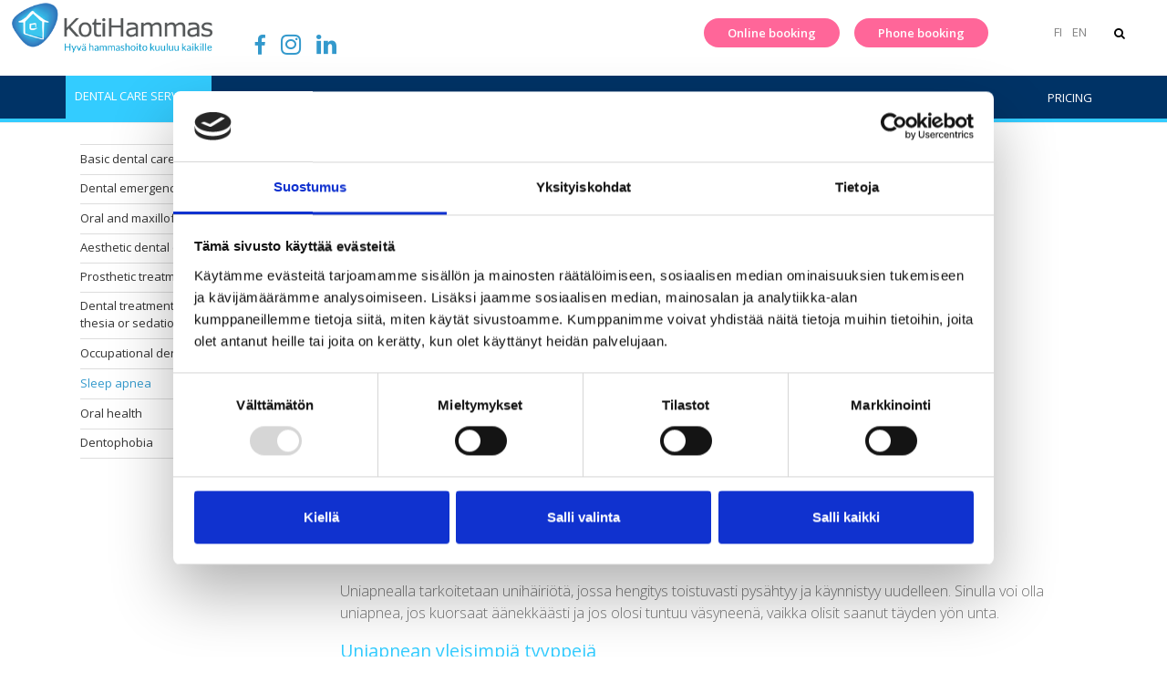

--- FILE ---
content_type: text/html; charset=UTF-8
request_url: https://www.kotihammas.fi/en/dental-care-services/sleep-apnea.html
body_size: 9260
content:
<!doctype html>
<html lang="en">
	<head>
		<meta charset="utf-8">
		<meta name="viewport" content="width=device-width, initial-scale=1, shrink-to-fit=no">
		<meta name="facebook-domain-verification" content="6wltjfi3jgbthdm8lyrk5rkvdka3k8" />

		<meta name="google-site-verification" content="jQjgpwDWXCaIfVQezKGaIrospMVcG5MfegEm4JkYJCQ">
		
		<link href="https://fonts.googleapis.com/css?family=Open+Sans:300,400,600,700,800" rel="stylesheet">
		
		<link rel="apple-touch-icon" sizes="57x57" href="https://www.kotihammas.fi/media/l/apple-icon-57x57.png">
		<link rel="apple-touch-icon" sizes="60x60" href="https://www.kotihammas.fi/media/layout/img/favicon/apple-icon-60x60.png">
		<link rel="apple-touch-icon" sizes="72x72" href="https://www.kotihammas.fi/media/layout/img/favicon/apple-icon-72x72.png">
		<link rel="apple-touch-icon" sizes="76x76" href="https://www.kotihammas.fi/media/layout/img/favicon/apple-icon-76x76.png">
		<link rel="apple-touch-icon" sizes="114x114" href="https://www.kotihammas.fi/media/layout/img/favicon/apple-icon-114x114.png">
		<link rel="apple-touch-icon" sizes="120x120" href="https://www.kotihammas.fi/media/layout/img/favicon/apple-icon-120x120.png">
		<link rel="apple-touch-icon" sizes="144x144" href="https://www.kotihammas.fi/media/layout/img/favicon/apple-icon-144x144.png">
		<link rel="apple-touch-icon" sizes="152x152" href="https://www.kotihammas.fi/media/layout/img/favicon/apple-icon-152x152.png">
		<link rel="apple-touch-icon" sizes="180x180" href="https://www.kotihammas.fi/media/layout/img/favicon/apple-icon-180x180.png">
		<link rel="icon" type="image/png" sizes="192x192"  href="https://www.kotihammas.fi/media/layout/img/favicon/android-icon-192x192.png">
		<link rel="icon" type="image/png" sizes="32x32" href="https://www.kotihammas.fi/media/layout/img/favicon/favicon-32x32.png">
		<link rel="icon" type="image/png" sizes="96x96" href="https://www.kotihammas.fi/media/layout/img/favicon/favicon-96x96.png">
		<link rel="icon" type="image/png" sizes="16x16" href="https://www.kotihammas.fi/media/layout/img/favicon/favicon-16x16.png">
		<link rel="manifest" href="https://www.kotihammas.fi/media/layout/img/favicon/manifest.json">
		<meta name="msapplication-TileColor" content="#ffffff">
		<meta name="msapplication-TileImage" content="/media/layout/img/favicon/ms-icon-144x144.png">
		<meta name="theme-color" content="#ffffff">
		
		<link rel="stylesheet" href="https://www.kotihammas.fi/media/layout/build/css/main.css?_=1722940585">

<link rel="stylesheet" href="https://www.kotihammas.fi/media/css/styles.css">
		<link href="https://maxcdn.bootstrapcdn.com/font-awesome/4.7.0/css/font-awesome.min.css" rel="stylesheet">

		<title>Sleep apnea - www.kotihammas.fi</title>            
		<meta name="description" content="Uniapnea on unihäiriö, jossa hengitys toistuvasti pysähtyy ja käynnistyy uudelleen.">

				<meta property="og:title" content="Sleep apnea - www.kotihammas.fi">
		<meta property="og:type" content="article">
		<meta property="og:url" content="https://www.kotihammas.fi/en/dental-care-services/sleep-apnea.html">
		<meta property="og:description" content="Uniapnea on unihäiriö, jossa hengitys toistuvasti pysähtyy ja käynnistyy uudelleen.">
				
		<!-- Google Consent Mode -->
		<script data-cookieconsent="ignore">
		  window.dataLayer = window.dataLayer || [];
		  function gtag() {
			dataLayer.push(arguments)
		  }
		  gtag("consent", "default", {
			ad_personalization: "denied",
			ad_storage: "denied",
			ad_user_data: "denied",
			analytics_storage: "denied",
			functionality_storage: "denied",
			personalization_storage: "denied",
			security_storage: "granted",
			wait_for_update: 500
		  });
		  gtag("set", "ads_data_redaction", true);
		</script>
		<!-- End Google Consent Mode-->
		
		<!-- Google Tag Manager -->
		<script data-cookieconsent="ignore">(function(w,d,s,l,i){w[l]=w[l]||[];w[l].push({'gtm.start':
		new Date().getTime(),event:'gtm.js'});var f=d.getElementsByTagName(s)[0],
		j=d.createElement(s),dl=l!='dataLayer'?'&l='+l:'';j.async=true;j.src=
		'https://www.googletagmanager.com/gtm.js?id='+i+dl;f.parentNode.insertBefore(j,f);
		})(window,document,'script','dataLayer','GTM-KRJVVSP');</script>
		<!-- End Google Tag Manager -->
		
		<!--<script id="Cookiebot" src="https://consent.cookiebot.com/uc.js" data-cbid="47d2daaa-8d76-4803-9091-5e6b60f69656" data-blockingmode="auto" type="text/javascript"></script>-->
		<meta http-equiv="Content-Type" content="text/html; charset=UTF-8" />
<link rel="canonical" href="https://www.kotihammas.fi/en/dental-care-services/sleep-apnea.html" />
<link rel="alternate" href="https://www.kotihammas.fi/hammashoitopalvelut/uniapnea.html" hreflang="fi">
<link rel="alternate" href="https://www.kotihammas.fi/en/dental-care-services/sleep-apnea.html" hreflang="en">
<link rel="alternate" href="https://www.kotihammas.fi/hammashoitopalvelut/uniapnea.html" hreflang="x-default">
<meta name="twitter:card" content="summary" />
<meta property="og:image" content="https://www.kotihammas.fi/media/kuorsaus-23ac.jpg" />
<meta name="twitter:image" content="https://www.kotihammas.fi/media/kuorsaus-23ac.jpg" />

	

		

<!--Trustmary-->
<script>(function (w,d,s,o,r,js,fjs) {
    w[r]=w[r]||function() {(w[r].q = w[r].q || []).push(arguments)}
    w[r]('app', 'xTop_y0_-');
    if(d.getElementById(o)) return;
    js = d.createElement(s), fjs = d.getElementsByTagName(s)[0];
    js.id = o; js.src = 'https://embed.trustmary.com/embed.js';
    js.async = 1; fjs.parentNode.insertBefore(js, fjs);
  }(window, document, 'script', 'trustmary-embed', 'tmary'));
</script>


		<!--<script src="https://customerwidget.joinflow.com/tvx-customer-widget-app.js?widgetId=72d41e8c-5928-4ba8-9029-30a88c0c03dd" charset="utf-8" crossorigin="anonymous" type="text/javascript" defer></script>
-->




	</head>

	<body>
			<!-- Google Tag Manager (noscript) -->

<noscript><iframe src="https://www.googletagmanager.com/ns.html?id=GTM-KRJVVSP" height="0" width="0" style="display:none;visibility:hidden"></iframe></noscript>
<!-- End Google Tag Manager (noscript) -->
<!--
<div class="bg-gradient text-center">
<a href="#" class="text-white hover-text-lightergray no-underline d-block" style="font-size: 20px; padding: 4px; transition: color 0.1s;">Ajanvaraus<i class="fa fa-angle-right ml-2" aria-hidden="true"></i>
</a>
</div>
-->
<div class="navbar-wrapper">

	<nav class="navbar navbar-toggleable-md pt-1 pt-lg-0 px-lg-4">
		<button class="navbar-toggler navbar-toggler-right no-outline" type="button" data-toggle="collapse" data-target="#navbarSupportedContent" aria-controls="navbarSupportedContent" aria-expanded="false" aria-label="Toggle navigation">
			<div class="toggler-bars">
				<div class="bar bar1"></div>
				<div class="bar bar2"></div>
				<div class="bar bar3"></div>
			</div>
		</button>
		<a class="navbar-brand pl-3 pl-lg-3 pb-sm-3 pb-lg-2 mr-3" href="https://www.kotihammas.fi/en">
			<img src="https://www.kotihammas.fi/media/layout/img/kotihammas-logo-2018.png" style="vertical-align: baseline;" alt="Kotihammas" />
		</a>		
		
		<div class="navbar-brand pl-3 pl-lg-3 pb-sm-3 pb-lg-2 mr-3 d-md-inline d-none">
			<a class="fa fa-facebook no-underline mr-3" style="font-size: 1.8rem;" href="https://www.facebook.com/KotiHammas-101086012054807" target="_blank"></a>	
			<a class="fa fa-instagram no-underline mr-3" style="font-size: 2rem;" href="https://www.instagram.com/kotihammas/" target="_blank"></a>
		    <a class="fa fa-linkedin no-underline mr-3" style="font-size: 2rem;" href="https://il.linkedin.com/company/kotihammas" target="_blank"></a>
			
		</div>
		
		<!--<img class="hidden-lg-down pr-2 img-fluid" src="https://www.kotihammas.fi/media/layout/img/avainlippu.png" style="vertical-align: baseline; width:70px; height:45px;" alt="Kotimaista" />-->
		
			<div class="ajanvaraus-wrapper">
				<!-- <a class="ajanvaraus-desktop hidden-sm-down btn btn-primary align-self-center" href="https://ajanvaraus.kotihammas.fi/" target="_blank" rel="noopener">Ajanvaraus</a> -->
				<a class="ajanvaraus-desktop btn btn-primary align-self-center mr-3" href="https://hitportal.fi/kotihammas/" target="_blank" rel="noopener">Online booking</a>
				<a class="ajanvaraus-desktop btn btn-primary align-self-center" href="https://www.kotihammas.fi/en/clinics-and-staff/dental-clinics.html" target="_blank" rel="noopener">Phone booking</a>
				<div class="search-wrapper">
					<form class="flex-lg-last form-inline pos-relative" action="[lelink14]">
						<!-- <button class="js-openSearch open-search-btn hidden-sm-down no-outline" type="button"><i class="fa fa-search align-middle" aria-hidden="true"></i></button> -->
						<button class="js-openSearch open-search-btn no-outline" type="button"><i class="fa fa-search align-middle" aria-hidden="true"></i></button>
						<div class="searchbar py-2 pl-sm-3 p-lg-0 ml-auto mr-auto m-sm-0" style="display:none;">
							<div class="border-lg-top border-darkblue border-4px">
								<div class="d-flex">
									<input name="q" class="form-control search-input" type="search" placeholder="Hae">
									<button class="searchbar-btn text-white border-0" type="submit"><i class="fa fa-search" aria-hidden="true"></i></button>
								</div>
							</div>
						</div>
					</form>
				</div>
				<div class="lang-wrapper">

			<ul class="langs">
<li><a href="https://www.kotihammas.fi/hammashoitopalvelut/uniapnea.html">FI</a><li><a href="https://www.kotihammas.fi/en/dental-care-services/sleep-apnea.html">EN</a></li></ul>

					<div class="clearfix"></div>
				</div>
				<div class="clearfix"></div>
			</div>
			<div class="nav-wrapper">
				

<a class="ajanvaraus-mobile btn btn-primary mt-sm-0 mb-3 mb-lg-0 align-self-center hidden-lg-up" href="https://www.kotihammas.fi/ajanvaraus.html" target="_blank" rel="noopener">Nettiajanvaraus</a>
<a class="ajanvaraus-mobile btn btn-primary mt-sm-0 mb-3 mb-lg-0 align-self-center hidden-lg-up" href="https://www.kotihammas.fi/toimipisteet/hammasklinikat.html" target="_blank" rel="noopener">Puhelinajanvaraus</a>


<div class="collapse navbar-collapse justify-content-end border-top border-4px border-darkblue border-lg-0" id="navbarSupportedContent">	

	<ul class="navbar-nav pb-2 pb-lg-0 border-bottom border-4px border-lightergray border-lg-0 ml-auto flex-1 align-items-stretch ">
<li class="first current level1 hasSubItems nav-item pos-relative pl-lg-0 border-lg-0 border-top border-lightergray border-1px mx-lg-3 text-lg-center active">
	
	<a class="nav-link text-gray fw-600 d-flex align-items-center pl-2 current" href="https://www.kotihammas.fi/en/dental-care-services.html">
		Dental care services
	</a>

	
	
		<span class="js-menuArrow menu-arrow hidden-lg-up" role="button"><i class="fa fa-angle-down" aria-hidden="true"></i></span>
		
	<ul class="submenu list-unstyled ml-lg-0">
<li class="first level2 nav-item pos-relative pl-lg-0 border-lg-0 border-top border-lightergray border-1px">
	
	<a class="nav-link text-gray ml-1 ml-lg-0 fw-500 pl-3 pl-lg-0" href="https://www.kotihammas.fi/en/dental-care-services/basic-dental-care.html">
		Basic dental care
	</a>

	
	
	
</li>
<li class="level2 nav-item pos-relative pl-lg-0 border-lg-0 border-top border-lightergray border-1px">
	
	<a class="nav-link text-gray ml-1 ml-lg-0 fw-500 pl-3 pl-lg-0" href="https://www.kotihammas.fi/en/dental-care-services/dental-emergency-services.html">
		Dental emergency services
	</a>

	
	
	
</li>
<li class="level2 nav-item pos-relative pl-lg-0 border-lg-0 border-top border-lightergray border-1px">
	
	<a class="nav-link text-gray ml-1 ml-lg-0 fw-500 pl-3 pl-lg-0" href="https://www.kotihammas.fi/en/dental-care-services/oral-and-maxillofacial-surgery.html">
		Oral and maxillofacial surgery
	</a>

	
	
	
</li>
<li class="level2 nav-item pos-relative pl-lg-0 border-lg-0 border-top border-lightergray border-1px">
	
	<a class="nav-link text-gray ml-1 ml-lg-0 fw-500 pl-3 pl-lg-0" href="https://www.kotihammas.fi/en/dental-care-services/aesthetic-dental-care.html">
		Aesthetic dental care
	</a>

	
	
	
</li>
<li class="level2 nav-item pos-relative pl-lg-0 border-lg-0 border-top border-lightergray border-1px">
	
	<a class="nav-link text-gray ml-1 ml-lg-0 fw-500 pl-3 pl-lg-0" href="https://www.kotihammas.fi/en/dental-care-services/prosthetic-treatment.html">
		Prosthetic treatment
	</a>

	
	
	
</li>
<li class="level2 nav-item pos-relative pl-lg-0 border-lg-0 border-top border-lightergray border-1px">
	
	<a class="nav-link text-gray ml-1 ml-lg-0 fw-500 pl-3 pl-lg-0" href="https://www.kotihammas.fi/en/dental-care-services/dental-treatment-under-general-anesthesia-or-sedation.html">
		Dental treatment under general anesthesia or sedation
	</a>

	
	
	
</li>
<li class="level2 nav-item pos-relative pl-lg-0 border-lg-0 border-top border-lightergray border-1px">
	
	<a class="nav-link text-gray ml-1 ml-lg-0 fw-500 pl-3 pl-lg-0" href="https://www.kotihammas.fi/en/dental-care-services/occupational-dental-care.html">
		Occupational dental care
	</a>

	
	
	
</li>
<li class="current level2 nav-item pos-relative pl-lg-0 border-lg-0 border-top border-lightergray border-1px active">
	
	<a class="nav-link text-gray ml-1 ml-lg-0 fw-500 pl-3 pl-lg-0 current" href="https://www.kotihammas.fi/en/dental-care-services/sleep-apnea.html">
		Sleep apnea
	</a>

	
	
	
</li>
<li class="level2 nav-item pos-relative pl-lg-0 border-lg-0 border-top border-lightergray border-1px">
	
	<a class="nav-link text-gray ml-1 ml-lg-0 fw-500 pl-3 pl-lg-0" href="https://www.kotihammas.fi/en/dental-care-services/oral-health.html">
		Oral health
	</a>

	
	
	
</li>
<li class="last level2 nav-item pos-relative pl-lg-0 border-lg-0 border-top border-lightergray border-1px">
	
	<a class="nav-link text-gray ml-1 ml-lg-0 fw-500 pl-3 pl-lg-0" href="https://www.kotihammas.fi/en/dental-care-services/dentophobia.html">
		Dentophobia
	</a>

	
	
	
</li>
	</ul>

	
	
</li>
<li class="level1 hasSubItems nav-item pos-relative pl-lg-0 border-lg-0 border-top border-lightergray border-1px mx-lg-3 text-lg-center">
	
	<a class="nav-link text-gray fw-600 d-flex align-items-center pl-2" href="https://www.kotihammas.fi/en/clinics-and-staff.html">
		Clinics and staff
	</a>

	
	
		<span class="js-menuArrow menu-arrow hidden-lg-up" role="button"><i class="fa fa-angle-down" aria-hidden="true"></i></span>
		
	<ul class="submenu list-unstyled ml-lg-0">
<li class="first level2 nav-item pos-relative pl-lg-0 border-lg-0 border-top border-lightergray border-1px">
	
	<a class="nav-link text-gray ml-1 ml-lg-0 fw-500 pl-3 pl-lg-0" href="https://www.kotihammas.fi/en/clinics-and-staff/dental-clinics.html">
		Dental clinics
	</a>

	
	
	
</li>
<li class="last level2 nav-item pos-relative pl-lg-0 border-lg-0 border-top border-lightergray border-1px">
	
	<a class="nav-link text-gray ml-1 ml-lg-0 fw-500 pl-3 pl-lg-0" href="https://www.kotihammas.fi/en/clinics-and-staff/specialist-dental-technician-services.html">
		Specialist dental technician services
	</a>

	
	
	
</li>
	</ul>

	
	
</li>
<li class="level1 hasSubItems nav-item pos-relative pl-lg-0 border-lg-0 border-top border-lightergray border-1px mx-lg-3 text-lg-center">
	
	<a class="nav-link text-gray fw-600 d-flex align-items-center pl-2" href="https://www.kotihammas.fi/en/home-visits.html">
		Home visits
	</a>

	
	
		<span class="js-menuArrow menu-arrow hidden-lg-up" role="button"><i class="fa fa-angle-down" aria-hidden="true"></i></span>
		
	<ul class="submenu list-unstyled ml-lg-0">
<li class="first level2 nav-item pos-relative pl-lg-0 border-lg-0 border-top border-lightergray border-1px">
	
	<a class="nav-link text-gray ml-1 ml-lg-0 fw-500 pl-3 pl-lg-0" href="https://www.kotihammas.fi/en/home-visits/mobile-dentistry.html">
		Mobile dentistry
	</a>

	
	
	
</li>
<li class="level2 nav-item pos-relative pl-lg-0 border-lg-0 border-top border-lightergray border-1px">
	
	<a class="nav-link text-gray ml-1 ml-lg-0 fw-500 pl-3 pl-lg-0" href="https://www.kotihammas.fi/en/home-visits/mobile-dentistry-booking.html">
		Mobile dentistry booking
	</a>

	
	
	
</li>
<li class="level2 nav-item pos-relative pl-lg-0 border-lg-0 border-top border-lightergray border-1px">
	
	<a class="nav-link text-gray ml-1 ml-lg-0 fw-500 pl-3 pl-lg-0" href="https://www.kotihammas.fi/en/home-visits/staff.html">
		Staff
	</a>

	
	
	
</li>
<li class="last level2 nav-item pos-relative pl-lg-0 border-lg-0 border-top border-lightergray border-1px">
	
	<a class="nav-link text-gray ml-1 ml-lg-0 fw-500 pl-3 pl-lg-0" href="https://www.kotihammas.fi/en/home-visits/prices.html">
		Prices
	</a>

	
	
	
</li>
	</ul>

	
	
</li>
<li class="level1 hasSubItems nav-item pos-relative pl-lg-0 border-lg-0 border-top border-lightergray border-1px mx-lg-3 text-lg-center">
	
	<a class="nav-link text-gray fw-600 d-flex align-items-center pl-2" href="https://www.kotihammas.fi/en/kotihammas.html">
		KotiHammas
	</a>

	
	
		<span class="js-menuArrow menu-arrow hidden-lg-up" role="button"><i class="fa fa-angle-down" aria-hidden="true"></i></span>
		
	<ul class="submenu list-unstyled ml-lg-0">
<li class="first level2 nav-item pos-relative pl-lg-0 border-lg-0 border-top border-lightergray border-1px">
	
	<a class="nav-link text-gray ml-1 ml-lg-0 fw-500 pl-3 pl-lg-0" href="https://www.kotihammas.fi/en/kotihammas/financial-service.html">
		Financial service
	</a>

	
	
	
</li>
<li class="level2 nav-item pos-relative pl-lg-0 border-lg-0 border-top border-lightergray border-1px">
	
	<a class="nav-link text-gray ml-1 ml-lg-0 fw-500 pl-3 pl-lg-0" href="https://www.kotihammas.fi/en/kotihammas/privacy-policy.html">
		Privacy policy
	</a>

	
	
	
</li>
<li class="level2 nav-item pos-relative pl-lg-0 border-lg-0 border-top border-lightergray border-1px">
	
	<a class="nav-link text-gray ml-1 ml-lg-0 fw-500 pl-3 pl-lg-0" href="https://www.kotihammas.fi/en/kotihammas/terms-of-use.html">
		Terms of use
	</a>

	
	
	
</li>
<li class="level2 nav-item pos-relative pl-lg-0 border-lg-0 border-top border-lightergray border-1px">
	
	<a class="nav-link text-gray ml-1 ml-lg-0 fw-500 pl-3 pl-lg-0" href="https://www.kotihammas.fi/en/kotihammas/billing-addresses.html">
		Billing addresses
	</a>

	
	
	
</li>
<li class="last level2 nav-item pos-relative pl-lg-0 border-lg-0 border-top border-lightergray border-1px">
	
	<a class="nav-link text-gray ml-1 ml-lg-0 fw-500 pl-3 pl-lg-0" href="https://www.kotihammas.fi/en/kotihammas/contact-us.html">
		Contact us
	</a>

	
	
	
</li>
	</ul>

	
	
</li>
<li class="last level1 hasSubItems nav-item pos-relative pl-lg-0 border-lg-0 border-top border-lightergray border-1px mx-lg-3 text-lg-center">
	
	<a class="nav-link text-gray fw-600 d-flex align-items-center pl-2" href="https://www.kotihammas.fi/en/pricing.html">
		Pricing
	</a>

	
	
		<span class="js-menuArrow menu-arrow hidden-lg-up" role="button"><i class="fa fa-angle-down" aria-hidden="true"></i></span>
		
	<ul class="submenu list-unstyled ml-lg-0">
<li class="first level2 nav-item pos-relative pl-lg-0 border-lg-0 border-top border-lightergray border-1px">
	
	<a class="nav-link text-gray ml-1 ml-lg-0 fw-500 pl-3 pl-lg-0" href="https://www.kotihammas.fi/en/pricing/helsinki.html">
		Helsinki
	</a>

	
	
	
</li>
<li class="level2 nav-item pos-relative pl-lg-0 border-lg-0 border-top border-lightergray border-1px">
	
	<a class="nav-link text-gray ml-1 ml-lg-0 fw-500 pl-3 pl-lg-0" href="https://www.kotihammas.fi/en/pricing/tampere.html">
		Tampere
	</a>

	
	
	
</li>
<li class="level2 nav-item pos-relative pl-lg-0 border-lg-0 border-top border-lightergray border-1px">
	
	<a class="nav-link text-gray ml-1 ml-lg-0 fw-500 pl-3 pl-lg-0" href="https://www.kotihammas.fi/en/pricing/turku.html">
		Turku
	</a>

	
	
	
</li>
<li class="level2 nav-item pos-relative pl-lg-0 border-lg-0 border-top border-lightergray border-1px">
	
	<a class="nav-link text-gray ml-1 ml-lg-0 fw-500 pl-3 pl-lg-0" href="https://www.kotihammas.fi/en/pricing/vantaa-tikkurila.html">
		Vantaa, Tikkurila
	</a>

	
	
	
</li>
<li class="level2 nav-item pos-relative pl-lg-0 border-lg-0 border-top border-lightergray border-1px">
	
	<a class="nav-link text-gray ml-1 ml-lg-0 fw-500 pl-3 pl-lg-0" href="https://www.kotihammas.fi/en/pricing/vantaa-myyrmaki.html">
		Vantaa, Myyrmäki
	</a>

	
	
	
</li>
<li class="last level2 nav-item pos-relative pl-lg-0 border-lg-0 border-top border-lightergray border-1px">
	
	<a class="nav-link text-gray ml-1 ml-lg-0 fw-500 pl-3 pl-lg-0" href="https://www.kotihammas.fi/en/pricing/mobile-dentistry-southern-finland.html">
		Mobile dentistry, Southern Finland
	</a>

	
	
	
</li>
	</ul>

	
	
</li>
	</ul>


</div>

			</div>

		
	</nav>
</div>
		<div id="page-wrapper">

			<div class="sticky-footer-container">
				
								
				<div class="py-6">
					<div class="container">
						<div class="row">
							<!-- IF PAGE PATH HAS TWO OR MORE LEVELS SHOW SUBNAV -->
							<!-- % IF:PAGE:LEVEL IS NOT 0 OR PAGE:SUBPAGES % -->
														<div class="col-12 col-lg-9 pb-6 pb-lg-0">
								<div class="editor"><h1>Uniapnea</h1>

<p><img alt="" height="341" kv_aslink="0" src="https://www.kotihammas.fi/media/kuvat/otsikkokuvat/cache/uni22-598x341.jpg" width="598" /></p>

<p class="lead">&#39;</p>

<p class="lead">Uniapnealla tarkoitetaan unih&auml;iri&ouml;t&auml;, jossa hengitys toistuvasti pys&auml;htyy&nbsp;ja k&auml;ynnistyy&nbsp;uudelleen. Sinulla voi olla uniapnea, jos kuorsaat &auml;&auml;nekk&auml;&auml;sti&nbsp;ja jos olosi&nbsp;tuntuu v&auml;syneen&auml;, vaikka olisit saanut t&auml;yden y&ouml;n unta.</p>

<h2>Uniapnean yleisimpi&auml; tyyppej&auml;</h2>

<ul>
	<li>
	<div><strong>Obstruktiivinen uniapnea</strong>, yleisempi muoto, joka ilmenee, kun kurkun lihakset rentoutuvat.</div>
	</li>
	<li><strong>Keski-uniapnea</strong>, joka ilmenee, kun aivot eiv&auml;t l&auml;het&auml; riitt&auml;vi&auml; signaaleja hengityst&auml; kontroilloiviin lihaksiin.</li>
	<li><strong>Monimutkainen uniapnea-oireyhtym&auml;</strong>, joka tunnetaan my&ouml;s hoidossa syntyv&auml;n&auml; keski-uniapneana, ilmenee, kun henkil&ouml;ll&auml;&nbsp;sek&auml; obstruktiivinen uniapnea ett&auml; keski-uniapnea.</li>
</ul>

<p>Obstruktiivisen ja keskitetyn uniapnean merkit sek&auml; oireet ovat ajoittain&nbsp;p&auml;&auml;llekk&auml;isi&auml;, jolloin uniapnean tyyppi on joskus vaikeampi m&auml;&auml;ritt&auml;&auml;.</p>

<h3>Yleisimpi&auml; obstruktiivisen ja keskitetyn uniapnean oireita</h3>

<ul>
	<li>Kova kuorsaus, joka on tavallisesti n&auml;kyv&auml;mpi obstruktiivisessa uniapneassa</li>
	<li>Toisen henkil&ouml;n todistama hengityksen katkeaminen unen aikana</li>
	<li>&Auml;killinen her&auml;&auml;minen, johon liittyy hengenahdistusta, mik&auml; todenn&auml;k&ouml;isemmin osoittaa keskiaikaisen uniapnean</li>
	<li>Her&auml;tess&auml; kuiva suu&nbsp;tai kurkkukipu</li>
	<li>Aamuinen p&auml;&auml;ns&auml;rky</li>
	<li>Nukkumisen vaikeus (unettomuus)</li>
	<li>Ylim&auml;&auml;r&auml;inen uneliaisuus (hypersomnia)</li>
	<li>Keskittymish&auml;iri&ouml;t</li>
	<li>&Auml;rtyneisyys</li>
</ul>

<h3>Ota yhteys l&auml;&auml;k&auml;riin, jos sin&auml; tai puolisosi&nbsp;huomaatte seuraavia oireita:</h3>

<ul>
	<li>Kuorsaus on riitt&auml;v&auml;n &auml;&auml;nek&auml;st&auml; h&auml;irit&auml;kseen itse&auml;si tai muita&nbsp;</li>
	<li>Hengenahdistus,&nbsp;joka her&auml;tt&auml;&auml; sinut unesta</li>
	<li>Ajoittainen tauko hengityksess&auml; unen aikana</li>
	<li>Ylim&auml;&auml;r&auml;inen uneliaisuus, joka voi aiheuttaa nukahtamisen ty&ouml;skennelless&auml;si, television katselun tai jopa ajon aikana</li>
</ul>

<p>Monet ihmiset eiv&auml;t ajattele kuorsausta merkkin&auml; jostain mahdollisesti vakavasta. Eiv&auml;tk&auml; kaikki, joilla on uniapnea kuorsaa. Muista kuitenkin puhua l&auml;&auml;k&auml;rillesi, jos koet kovaa kuorsausta, etenkin kuorsausta, jota rytmitt&auml;&auml; hetkelliset hiljaisuudet.</p>

<div style="margin: 10px 0 10px 0; width: 250px; padding: 15px 20px 20px 20px; text-align: center; display: inline-block; color: white; background: #ff6699;"><a href="tel:09 436 6340" style="color: white;"><img alt="puhelin ikoni" height="30" kv_aslink="0" src="https://www.kotihammas.fi/media/cache/puhelin-ikoni-1-30x30.png" style="margin: 5px 0 10px 0;" width="30" /></a>

<h2 style="color: white; margin: 5px 0 10px 0;"><a href="https://hitportal.fi/kotihammas/" style="color: white;">VARAA AIKA</a></h2>
<a href="tel:098387030" style="color: white;">09 838 7030</a></div>

<h2>Miten uniapneaa hoidetaan?</h2>

<p>Uniapnean hoidolla on tavoitteena lievitt&auml;&auml; edell&auml; mainittuja sairauden aiheuttamia oireita, s&auml;ilytt&auml;&auml; ty&ouml;kyky, parantaa el&auml;m&auml;nlaatua sek&auml; ehk&auml;ist&auml; ja lievitt&auml;&auml; liit&auml;nn&auml;issairauksia. Hoito rakennetaan uniapnean vaikeusasteen mukaan yksil&ouml;llisesti. T&auml;rke&auml;&auml; on poistaa tai v&auml;hent&auml;&auml; uniapneaa aiheuttavia ja pahentavia tekij&ouml;it&auml;.&nbsp;</p>

<p>Uniapneaan on kehitetty erilaisia hoitomuotoja, joista yleisimm&auml;t ovat ylipainehengityshoito (CPAP) ja uniapneakisko&nbsp; Uniapnean hoidossa voidaan k&auml;ytt&auml;&auml; nen&auml;n kautta annettavaa ylipainehengityshoitoa eli nen&auml;-CPAP -hoitoa (Continuous Positive Airway Pressure). Siin&auml; kasvoille asetettavan nen&auml;maskin kautta hengitet&auml;&auml;n huoneilmaa pienell&auml; ylipaineella, mik&auml; est&auml;&auml; hengitysteiden tukkeutumista unen aikana. Laite ei poista tautia, mutta parantaa unen- ja el&auml;m&auml;nlaatua, v&auml;hent&auml;&auml; koettua p&auml;iv&auml;v&auml;symyst&auml; sek&auml; muita uniapnean aiheuttamia terveyshaittoja. Uniapneakisko soveltuu erityisesti liev&auml;&auml; uniapneaa sairastavien hoitomuodoksi tai niille, joille CPAP-laite ei k&auml;y.</p>

<p><img alt="" height="350" kv_aslink="0" src="https://www.kotihammas.fi/media/kuvat/otsikkokuvat/kisko.png" width="500" /></p>

<p>Uniapneakiskon toimintaperiaatteen mukaan alaleukaa ja samalla kielen lihaksistoa pyrit&auml;&auml;n siirt&auml;m&auml;&auml;n eteenp&auml;in ja aktivoimaan nielun lihaksistoa niin, ett&auml; kieli ja pehme&auml; suulaki eiv&auml;t tukkisi hengitysteit&auml; nukkuessa. Lis&auml;&auml;ntynyt ilmatila nielussa puolestaan v&auml;hent&auml;&auml; unenaikaisia hengityskatkoksia ja siten my&ouml;s unenpuutteesta johtuvaa p&auml;iv&auml;aikaista v&auml;symyst&auml;.</p>

<div>
<h3>Hoitoon hakeutuminen</h3>

<div>Kun kiskohoitoa pidet&auml;&auml;n mahdollisena vaihtoehtona, aluksi hammasl&auml;&auml;k&auml;ri&nbsp;tarkistaa&nbsp;hampaiden&nbsp;kunnon ja purennan.&nbsp;Uniapneakisko valmistetaan yleens&auml; hammasl&auml;&auml;k&auml;rin ja hammasteknikon yhteisty&ouml;n&auml;. Hammasl&auml;&auml;k&auml;ri tekee tutkimuksen ja ottaa yksil&ouml;lliset j&auml;ljenn&ouml;kset ja purentaindeksin, ja niiden avulla kisko valmistetaan laboratoriossa. Markkinoilla on saatavilla my&ouml;s kaupallisia, kuuman veden avulla muovattavia kiskoja. Laboratoriossa yksil&ouml;llisesti valmistetun kiskon on todettu olevan tehokkaampi vaihtoehto.</div>

<h3>Varaa aika kuorsaus-konsultaatioon</h3>

<p>Jos konsultaatiossa todetaan, ett&auml; kuorsaus johtuu suulaen roikkumisesta, vaiva on usein mahdollista korjata tai helpottaa kuorsauskiskolla. Hammasl&auml;&auml;k&auml;ri kertoo konsultaatiossa tarkemmin hoitoprosessista ja vaihtoehdoista.</p>

<p>Kuorsauskisko valmistetaan mittatilausty&ouml;n&auml; jokaiselle potilaalle erikseen ja se on todettu poistavan kuorsauksen jopa 80 prosentilla k&auml;ytt&auml;jist&auml;.</p>

<p class="lead">Varaa aika konsultaatioon soittamalla meille <a href="tel:"><strong>09 838 7030</strong></a>.</p>
</div>

<address>L&auml;hteet</address>

<address><a href="https://www.terveyskirjasto.fi/terveyskirjasto/tk.koti?p_artikkeli=dlk01197" target="_blank">https://www.terveyskirjasto.fi/terveyskirjasto/tk.koti?p_artikkeli=dlk01197</a></address>

<address><a href="https://www.uniapnea.fi/hoito/hoitomuodot/uniapneakisko/" target="_blank">https://www.uniapnea.fi/hoito/hoitomuodot/uniapneakisko/</a></address>

<address><a href="https://newsnetwork.mayoclinic.org/discussion/sleep-apnea-the-serious-sleep-disorder/" target="_blank">https://newsnetwork.mayoclinic.org/discussion/sleep-apnea-the-serious-sleep-disorder/</a></address>

<address>&nbsp;</address></div>							</div>
							<div class="col-12 col-lg-3 flex-lg-first">
								<div class="subpage-menu">
									<ul class="menu nav flex-column"><li class="first level1 hasSubItems pos-relative nav-item border-top border-bottom border-lightergray border-1px border-right">
	<a class="nav-link hyphenate pos-relative text-gray" href="https://www.kotihammas.fi/en/dental-care-services/basic-dental-care.html">Basic dental care</a>
	
		<span class="js-menuArrow menu-arrow" role="button"><i class="fa fa-angle-down" aria-hidden="true"></i></span>
		<ul class="menu submenu nav flex-column" style="margin-left: 1rem;"><li class="first level2 pos-relative nav-item border-top border-bottom border-lightergray border-1px">
	<a class="nav-link hyphenate pos-relative text-gray" href="https://www.kotihammas.fi/en/dental-care-services/basic-dental-care/dental-checkup.html">Dental checkup</a>
	
</li><li class="level2 pos-relative nav-item border-top border-bottom border-lightergray border-1px">
	<a class="nav-link hyphenate pos-relative text-gray" href="https://www.kotihammas.fi/en/dental-care-services/basic-dental-care/tartar-removal.html">Tartar removal</a>
	
</li><li class="level2 pos-relative nav-item border-top border-bottom border-lightergray border-1px">
	<a class="nav-link hyphenate pos-relative text-gray" href="https://www.kotihammas.fi/en/dental-care-services/basic-dental-care/dental-cavities-and-filling.html">Dental cavities and filling</a>
	
</li><li class="level2 pos-relative nav-item border-top border-bottom border-lightergray border-1px">
	<a class="nav-link hyphenate pos-relative text-gray" href="https://www.kotihammas.fi/en/dental-care-services/basic-dental-care/x-rays-in-dental-care.html">X-rays in dental care</a>
	
</li><li class="level2 pos-relative nav-item border-top border-bottom border-lightergray border-1px">
	<a class="nav-link hyphenate pos-relative text-gray" href="https://www.kotihammas.fi/en/dental-care-services/basic-dental-care/anesthesia-in-dental-care.html">Anesthesia in dental care</a>
	
</li><li class="level2 pos-relative nav-item border-top border-bottom border-lightergray border-1px">
	<a class="nav-link hyphenate pos-relative text-gray" href="https://www.kotihammas.fi/en/dental-care-services/basic-dental-care/root-canal.html">Root canal</a>
	
</li><li class="last level2 hasSubItems pos-relative nav-item border-top border-bottom border-lightergray border-1px">
	<a class="nav-link hyphenate pos-relative text-gray" href="https://www.kotihammas.fi/en/dental-care-services/basic-dental-care/tooth-extraction.html">Tooth extraction</a>
	
		<span class="js-menuArrow menu-arrow" role="button"><i class="fa fa-angle-down" aria-hidden="true"></i></span>
		<ul class="menu submenu nav flex-column" style="margin-left: 1.5rem;"><li class="first last level3 pos-relative nav-item border-top border-bottom border-lightergray border-1px">
	<a class="nav-link hyphenate pos-relative text-gray" href="https://www.kotihammas.fi/en/dental-care-services/basic-dental-care/tooth-extraction/missing-tooth.html">Missing tooth</a>
	
</li></ul>
	
</li></ul>
	
</li><li class="level1 pos-relative nav-item border-top border-bottom border-lightergray border-1px border-right">
	<a class="nav-link hyphenate pos-relative text-gray" href="https://www.kotihammas.fi/en/dental-care-services/dental-emergency-services.html">Dental emergency services</a>
	
</li><li class="level1 hasSubItems pos-relative nav-item border-top border-bottom border-lightergray border-1px border-right">
	<a class="nav-link hyphenate pos-relative text-gray" href="https://www.kotihammas.fi/en/dental-care-services/oral-and-maxillofacial-surgery.html">Oral and maxillofacial surgery</a>
	
		<span class="js-menuArrow menu-arrow" role="button"><i class="fa fa-angle-down" aria-hidden="true"></i></span>
		<ul class="menu submenu nav flex-column" style="margin-left: 1rem;"><li class="first last level2 hasSubItems pos-relative nav-item border-top border-bottom border-lightergray border-1px">
	<a class="nav-link hyphenate pos-relative text-gray" href="https://www.kotihammas.fi/en/dental-care-services/oral-and-maxillofacial-surgery/dental-implants.html">Dental implants</a>
	
		<span class="js-menuArrow menu-arrow" role="button"><i class="fa fa-angle-down" aria-hidden="true"></i></span>
		<ul class="menu submenu nav flex-column" style="margin-left: 1.5rem;"><li class="first level3 pos-relative nav-item border-top border-bottom border-lightergray border-1px">
	<a class="nav-link hyphenate pos-relative text-gray" href="https://www.kotihammas.fi/en/dental-care-services/oral-and-maxillofacial-surgery/dental-implants/osstem-dental-implants.html">Osstem dental implants</a>
	
</li><li class="last level3 pos-relative nav-item border-top border-bottom border-lightergray border-1px">
	<a class="nav-link hyphenate pos-relative text-gray" href="https://www.kotihammas.fi/en/dental-care-services/oral-and-maxillofacial-surgery/dental-implants/immediate-implant-placement.html">Immediate implant placement</a>
	
</li></ul>
	
</li></ul>
	
</li><li class="level1 hasSubItems pos-relative nav-item border-top border-bottom border-lightergray border-1px border-right">
	<a class="nav-link hyphenate pos-relative text-gray" href="https://www.kotihammas.fi/en/dental-care-services/aesthetic-dental-care.html">Aesthetic dental care</a>
	
		<span class="js-menuArrow menu-arrow" role="button"><i class="fa fa-angle-down" aria-hidden="true"></i></span>
		<ul class="menu submenu nav flex-column" style="margin-left: 1rem;"><li class="first level2 pos-relative nav-item border-top border-bottom border-lightergray border-1px">
	<a class="nav-link hyphenate pos-relative text-gray" href="https://www.kotihammas.fi/en/dental-care-services/aesthetic-dental-care/teeth-whitening.html">Teeth whitening</a>
	
</li><li class="level2 pos-relative nav-item border-top border-bottom border-lightergray border-1px">
	<a class="nav-link hyphenate pos-relative text-gray" href="https://www.kotihammas.fi/en/dental-care-services/aesthetic-dental-care/tooth-stain-removal.html">Tooth stain removal</a>
	
</li><li class="level2 pos-relative nav-item border-top border-bottom border-lightergray border-1px">
	<a class="nav-link hyphenate pos-relative text-gray" href="https://www.kotihammas.fi/en/dental-care-services/aesthetic-dental-care/dental-laminates.html">Dental laminates</a>
	
</li><li class="last level2 pos-relative nav-item border-top border-bottom border-lightergray border-1px">
	<a class="nav-link hyphenate pos-relative text-gray" href="https://www.kotihammas.fi/en/dental-care-services/aesthetic-dental-care/orthodontic-treatment-with-invisalign.html">Orthodontic treatment with Invisalign</a>
	
</li></ul>
	
</li><li class="level1 hasSubItems pos-relative nav-item border-top border-bottom border-lightergray border-1px border-right">
	<a class="nav-link hyphenate pos-relative text-gray" href="https://www.kotihammas.fi/en/dental-care-services/prosthetic-treatment.html">Prosthetic treatment</a>
	
		<span class="js-menuArrow menu-arrow" role="button"><i class="fa fa-angle-down" aria-hidden="true"></i></span>
		<ul class="menu submenu nav flex-column" style="margin-left: 1rem;"><li class="first level2 hasSubItems pos-relative nav-item border-top border-bottom border-lightergray border-1px">
	<a class="nav-link hyphenate pos-relative text-gray" href="https://www.kotihammas.fi/en/dental-care-services/prosthetic-treatment/missing-tooth.html">Missing tooth</a>
	
		<span class="js-menuArrow menu-arrow" role="button"><i class="fa fa-angle-down" aria-hidden="true"></i></span>
		<ul class="menu submenu nav flex-column" style="margin-left: 1.5rem;"><li class="first level3 pos-relative nav-item border-top border-bottom border-lightergray border-1px">
	<a class="nav-link hyphenate pos-relative text-gray" href="https://www.kotihammas.fi/en/dental-care-services/prosthetic-treatment/missing-tooth/dental-implant.html">Dental implant</a>
	
</li><li class="level3 pos-relative nav-item border-top border-bottom border-lightergray border-1px">
	<a class="nav-link hyphenate pos-relative text-gray" href="https://www.kotihammas.fi/en/dental-care-services/prosthetic-treatment/missing-tooth/dental-crown.html">Dental crown</a>
	
</li><li class="last level3 pos-relative nav-item border-top border-bottom border-lightergray border-1px">
	<a class="nav-link hyphenate pos-relative text-gray" href="https://www.kotihammas.fi/en/dental-care-services/prosthetic-treatment/missing-tooth/dental-bridge.html">Dental bridge</a>
	
</li></ul>
	
</li><li class="last level2 hasSubItems pos-relative nav-item border-top border-bottom border-lightergray border-1px">
	<a class="nav-link hyphenate pos-relative text-gray" href="https://www.kotihammas.fi/en/dental-care-services/prosthetic-treatment/dentures.html">Dentures</a>
	
		<span class="js-menuArrow menu-arrow" role="button"><i class="fa fa-angle-down" aria-hidden="true"></i></span>
		<ul class="menu submenu nav flex-column" style="margin-left: 1.5rem;"><li class="first level3 pos-relative nav-item border-top border-bottom border-lightergray border-1px">
	<a class="nav-link hyphenate pos-relative text-gray" href="https://www.kotihammas.fi/en/dental-care-services/prosthetic-treatment/dentures/full-dentures.html">Full dentures</a>
	
</li><li class="level3 pos-relative nav-item border-top border-bottom border-lightergray border-1px">
	<a class="nav-link hyphenate pos-relative text-gray" href="https://www.kotihammas.fi/en/dental-care-services/prosthetic-treatment/dentures/partial-dentures.html">Partial dentures</a>
	
</li><li class="last level3 pos-relative nav-item border-top border-bottom border-lightergray border-1px">
	<a class="nav-link hyphenate pos-relative text-gray" href="https://www.kotihammas.fi/en/dental-care-services/prosthetic-treatment/dentures/denture-relining-and-repair.html">Denture relining and repair</a>
	
</li></ul>
	
</li></ul>
	
</li><li class="level1 pos-relative nav-item border-top border-bottom border-lightergray border-1px border-right">
	<a class="nav-link hyphenate pos-relative text-gray" href="https://www.kotihammas.fi/en/dental-care-services/dental-treatment-under-general-anesthesia-or-sedation.html">Dental treatment under general anesthesia or sedation</a>
	
</li><li class="level1 pos-relative nav-item border-top border-bottom border-lightergray border-1px border-right">
	<a class="nav-link hyphenate pos-relative text-gray" href="https://www.kotihammas.fi/en/dental-care-services/occupational-dental-care.html">Occupational dental care</a>
	
</li><li class="current level1 current pos-relative nav-item border-top border-bottom border-lightergray border-1px border-right currentpage">
	<a class="nav-link hyphenate pos-relative currentpage" href="https://www.kotihammas.fi/en/dental-care-services/sleep-apnea.html">Sleep apnea</a>
	
</li><li class="level1 hasSubItems pos-relative nav-item border-top border-bottom border-lightergray border-1px border-right">
	<a class="nav-link hyphenate pos-relative text-gray" href="https://www.kotihammas.fi/en/dental-care-services/oral-health.html">Oral health</a>
	
		<span class="js-menuArrow menu-arrow" role="button"><i class="fa fa-angle-down" aria-hidden="true"></i></span>
		<ul class="menu submenu nav flex-column" style="margin-left: 1rem;"><li class="first level2 pos-relative nav-item border-top border-bottom border-lightergray border-1px">
	<a class="nav-link hyphenate pos-relative text-gray" href="https://www.kotihammas.fi/en/dental-care-services/oral-health/gum-inflammation.html">Gum inflammation</a>
	
</li><li class="level2 pos-relative nav-item border-top border-bottom border-lightergray border-1px">
	<a class="nav-link hyphenate pos-relative text-gray" href="https://www.kotihammas.fi/en/dental-care-services/oral-health/periodontitis.html">Periodontitis</a>
	
</li><li class="level2 pos-relative nav-item border-top border-bottom border-lightergray border-1px">
	<a class="nav-link hyphenate pos-relative text-gray" href="https://www.kotihammas.fi/en/dental-care-services/oral-health/dry-mouth.html">Dry mouth</a>
	
</li><li class="level2 pos-relative nav-item border-top border-bottom border-lightergray border-1px">
	<a class="nav-link hyphenate pos-relative text-gray" href="https://www.kotihammas.fi/en/dental-care-services/oral-health/dental-erosion.html">Dental erosion</a>
	
</li><li class="level2 pos-relative nav-item border-top border-bottom border-lightergray border-1px">
	<a class="nav-link hyphenate pos-relative text-gray" href="https://www.kotihammas.fi/en/dental-care-services/oral-health/heart-disease-and-the-mouth.html">Heart disease and the mouth</a>
	
</li><li class="level2 pos-relative nav-item border-top border-bottom border-lightergray border-1px">
	<a class="nav-link hyphenate pos-relative text-gray" href="https://www.kotihammas.fi/en/dental-care-services/oral-health/oral-care-for-artificial-joint-patients.html">Oral care for artificial joint patients</a>
	
</li><li class="level2 pos-relative nav-item border-top border-bottom border-lightergray border-1px">
	<a class="nav-link hyphenate pos-relative text-gray" href="https://www.kotihammas.fi/en/dental-care-services/oral-health/can-chewing-gum-replace-tooth-brushing.html">Can chewing gum replace tooth brushing?</a>
	
</li><li class="level2 pos-relative nav-item border-top border-bottom border-lightergray border-1px">
	<a class="nav-link hyphenate pos-relative text-gray" href="https://www.kotihammas.fi/en/dental-care-services/oral-health/brushing-teeth.html">Brushing teeth</a>
	
</li><li class="level2 pos-relative nav-item border-top border-bottom border-lightergray border-1px">
	<a class="nav-link hyphenate pos-relative text-gray" href="https://www.kotihammas.fi/en/dental-care-services/oral-health/effects-of-smoking-snus-and-alcohol-on-oral-health.html">Effects of smoking, snus and alcohol on oral health</a>
	
</li><li class="last level2 pos-relative nav-item border-top border-bottom border-lightergray border-1px">
	<a class="nav-link hyphenate pos-relative text-gray" href="https://www.kotihammas.fi/en/dental-care-services/oral-health/tips-for-dental-care-at-home.html">Tips for dental care at home</a>
	
</li></ul>
	
</li><li class="last level1 pos-relative nav-item border-top border-bottom border-lightergray border-1px border-right">
	<a class="nav-link hyphenate pos-relative text-gray" href="https://www.kotihammas.fi/en/dental-care-services/dentophobia.html">Dentophobia</a>
	
</li></ul>									
																	</div>
							</div>
														
						</div>
					</div>
				</div>
				
				

				<div class="sticky-footer">

					<div class="mt-5 py-4 border-5px border-primary border-top" style="background-color: #fff;">
	<div class="container">
		<div class="row">
			<div class="col-12 col-lg-4">
						
							</div>
		</div>
		<div class="row">
			<div class="mt-5 mt-lg-3 col-12 col-lg-6">
			
				
																				
	
			</div>
			<div class="mt-5 mt-lg-3 col-12 col-lg-6 border-lg-left border-1px border-primary">
															</div>
		</div>
	</div>
</div>

<footer class="mt-5 pt-4" style="background-color: #003366;">
<div class="container">
<div class="row justify-content-between"><div class="col-12 col-sm-6 col-md-4 col-lg-3 pb-4">
<p><b><a href="https://www.kotihammas.fi/en/clinics-and-staff/dental-clinics/helsinki-munkkiniemi.html" style="color: #fff;">Helsinki (Munkkiniemi)</a></b></p>
<p><a href="https://maps.google.com/?q=Huopalahdentie%206, 00330+Helsinki" target="_blank">Huopalahdentie 6</a><br>
00330 Helsinki</p>
<p>
<a href="tel:09 436 6340">09 436 6340</a><br>


<a href="mailto:munkkiniemi(at)kotihammas.fi">munkkiniemi(at)kotihammas.fi</a></p>

</div><div class="col-12 col-sm-6 col-md-4 col-lg-3 pb-4">
<p><b><a href="https://www.kotihammas.fi/en/clinics-and-staff/specialist-dental-technician-services/oulu.html" style="color: #fff;">Oulu</a></b></p>
<p><a href="https://maps.google.com/?q=S%C3%A4lp%C3%A4kuja%208, 90630+Oulu" target="_blank">Sälpäkuja 8</a><br>
90630 Oulu</p>
<p>
<a href="tel:050 354 7726">050 354 7726</a><br>


<a href="mailto:oulu(at)kotihammas.fi">oulu(at)kotihammas.fi</a></p>

</div><div class="col-12 col-sm-6 col-md-4 col-lg-3 pb-4">
<p><b><a href="https://www.kotihammas.fi/toimipisteet-ja-henkilosto/erikoishammasteknikkopalvelut/erikoishammasteknikko-rovaniemi.html" style="color: #fff;">Northern Finland</a></b></p>
<p><a href="https://maps.google.com/?q=Valtakatu%204, 96100+Rovaniemi" target="_blank">Valtakatu 4</a><br>
96100 Rovaniemi</p>
<p>
<a href="tel:040 738 8916">040 738 8916</a><br>


</div><div class="col-12 col-sm-6 col-md-4 col-lg-3 pb-4">
<p><b><a href="https://www.kotihammas.fi/en/clinics-and-staff/dental-clinics/tampere.html" style="color: #fff;">Tampere</a></b></p>
<p><a href="https://maps.google.com/?q=Sumeliuksenkatu%2018%20B, 33100+Tampere" target="_blank">Sumeliuksenkatu 18 B</a><br>
33100 Tampere</p>
<p>
<a href="tel:03 213 3880">03 213 3880</a><br>


<a href="mailto:tampere(at)kotihammas.fi">tampere(at)kotihammas.fi</a></p>

</div><div class="col-12 col-sm-6 col-md-4 col-lg-3 pb-4">
<p><b><a href="https://www.kotihammas.fi/en/clinics-and-staff/dental-clinics/turku.html" style="color: #fff;">Turku</a></b></p>
<p><a href="https://maps.google.com/?q=Aurakatu%2014%20B, 20100+Turku" target="_blank">Aurakatu 14 B</a><br>
20100 Turku</p>
<p>
<a href="tel:02 4141 100">02 4141 100</a><br>


<a href="mailto:turku(at)kotihammas.fi">turku(at)kotihammas.fi</a></p>

</div><div class="col-12 col-sm-6 col-md-4 col-lg-3 pb-4">
<p><b><a href="https://www.kotihammas.fi/en/clinics-and-staff/specialist-dental-technician-services/vantaa-myyrmaki.html" style="color: #fff;">Vantaa (Myyrmäki)</a></b></p>
<p><a href="https://maps.google.com/?q=Iskostie%204, 01600+Vantaa" target="_blank">Iskostie 4</a><br>
01600 Vantaa</p>
<p>
<a href="tel:09 563 1500">09 563 1500</a><br>


<a href="mailto:myyrmaki(at)kotihammas.fi">myyrmaki(at)kotihammas.fi</a></p>

</div><div class="col-12 col-sm-6 col-md-4 col-lg-3 pb-4">
<p><b><a href="https://www.kotihammas.fi/en/clinics-and-staff/dental-clinics/vantaa-tikkurila.html" style="color: #fff;">Vantaa (Tikkurila)</a></b></p>
<p><a href="https://maps.google.com/?q=Vernissakatu%201, 01300+Vantaa" target="_blank">Vernissakatu 1</a><br>
01300 Vantaa</p>
<p>
<a href="tel:09 838 7030">09 838 7030</a><br>


<a href="mailto:tikkurila(at)kotihammas.fi">tikkurila(at)kotihammas.fi</a></p>

</div><div class="col-12 col-sm-6 col-md-4 col-lg-3 pb-4">
<p><b><a href="https://www.kotihammas.fi/en/kotihammas/contact-us.html" style="color: #fff;">Administration</a></b></p>
<p><a href="https://maps.google.com/?q=Nuijamiestentie%203%20C, 00400+Helsinki" target="_blank">Nuijamiestentie 3 C</a><br>
00400 Helsinki</p>
<p>
<a href="tel:09 838 7030">09 838 7030</a><br>


<a href="mailto:info(at)kotihammas.fi">info(at)kotihammas.fi</a></p>

</div><div class="col-12 col-sm-6 col-md-4 col-lg-3 pb-4 align-self-center">
<a href="https://www.kotihammas.fi/en/home.html"><img src="https://www.kotihammas.fi/media/layout/img/logo2_nega2-01.png" alt="" /></a>
</div>
</div>

</div>

<div class="container">
<div class="row">
<div class="col-12 text-center pb-4">
Copyright © 
</div>
</div>
</div></footer>

<!-- <div class="col-12 col-lg-4">
< % BLOCK:4 ON PAGE:2 % >
</div> -->

				</div>

			</div>

		</div>
	</body>
	<script defer src="https://www.kotihammas.fi/media/layout/build/js/main.js?_=1722940585"></script>


<!--Start of Tawk.to Script-->
<script type="text/javascript">
var Tawk_API=Tawk_API||{}, Tawk_LoadStart=new Date();
(function(){
var s1=document.createElement("script"),s0=document.getElementsByTagName("script")[0];
s1.async=true;
s1.src='https://embed.tawk.to/5be016360c903357628cd505/default';
s1.charset='UTF-8';
s1.setAttribute('crossorigin','*');
s0.parentNode.insertBefore(s1,s0);
})();
</script>
<!--End of Tawk.to Script-->


<script>(function (w,d,s,o,f,js,fjs) {
    if(d.getElementById(o)) return;
    js = d.createElement(s), fjs = d.getElementsByTagName(s)[0];
    js.id = o; js.src = f; js.async = 1; fjs.parentNode.insertBefore(js, fjs);
  }(window, document, 'script', 'trustmary-embed', 'https://embed.trustmary.com/embed.js'));
</script>

</html>

--- FILE ---
content_type: text/css
request_url: https://www.kotihammas.fi/media/css/styles.css
body_size: 1012
content:
.navbar {
	padding-left:0 !important;
	padding-right:0 !important;
	max-width:100% !important;
}
.navbar-nav {
	background-color:#003366;
	border-bottom: 4px solid #33ccff;
	margin-top:1em;
	text-align:left !important;
}
.navbar .nav-item.level1 {
	text-transform:uppercase;
}

.navbar .nav-item.level1 > .nav-link, .navbar .nav-item.level2 > .nav-link, .navbar .nav-item.level3 > .nav-link, .navbar .nav-item.level4 > .nav-link {
    font-style: normal !important;
	border-top:none !important;
	color:#ffffff !important;
	background-color:#003366;
}
.navbar .nav-item.level1 > .nav-link {
	padding-left: 0.8em !important;
	padding-right:0.8em !important;
	padding-top:0.8em !important;
}
.navbar .nav-item.level1:hover, .navbar .nav-item.level1.current {
	border-top:none !important;
}
.navbar .nav-item .nav-link:hover, .navbar .nav-item .nav-link.current {
	background-color: #33ccff;
}
/*
.navbar .nav-item.hasSubItems:hover > .submenu {
    border-top: 4px solid #0099cc !important;
}*/
.navbar-brand {
	padding-right:1em !important;
}

.ajanvaraus-wrapper ul.langs li a {
	padding-left:0.1em;
}

body, html {
	font-weight:400; 
	font-size:13px;
}
.container {
    padding-top: 1em;
}
h1, .editor h1 {
    color: rgb(51, 153, 204);
    text-transform: uppercase;
    font-size: 1.9rem;
    margin-top: 1.3rem;
}
h2, .editor h2 {
	color: #33ccff; 
	font-size:1.5rem;
	margin-top: 1.5rem; 
}
h3, .editor h3 {
	color: rgb(51, 153, 204); 
	font-size: 1.2rem; 
	margin-top: 1.5rem;
}
h4, .h4 {
    font-size: 1rem;
	color:#33ccff;
	font-weight: 600;
}
h5, .h5 {
    font-size: 1rem;
}
.editor {
	text-align: left;
}
a {
	color:rgb(51, 153, 204);
}
a:hover, a:focus {
	color:#33ccff;
}
.editor table th {
	color: rgb(51, 153, 204); 
}
.btn-primary {
	 background:#ff6699;
	 opacity: 1;
	 /*-webkit-transition-duration: 0.2s;
     transition-duration: 0.2s;*/
	 transition:0.15s ease-in-out;
}
.btn-primary:not(.hover-raise):hover {
	 background: #ff6699;
	 opacity: 0.8;
}
.btn-lg, .btn-group-lg > .btn {
    font-size: 1rem;
}
.btn-transparent:hover {
    color:#ff3399;
}
.navbar .nav-item .nav-link:hover, .navbar .nav-item .nav-link.current {
    color: #0099cc;
}
.navbar .nav-item.level1:hover, .navbar .nav-item.level1.current {
    border-top: 4px solid #0099cc;
}
@media (min-width: 992px) {
 .navbar .nav-item.hasSubItems:hover>.submenu {
  border-top:solid 4px #0099cc;
 }
}
@media screen and (min-width: 992px) and (max-width: 1100px) {
 .navbar .nav-item .nav-link {
  font-size:12px
 }
}
/*
@media (min-width: 767px) {
.slick-next, .slick-prev, .slick-next:current, .slick-next:focus, .slick-next:hover, .slick-prev:focus, .slick-prev:hover {
    background:none !important;
	background-color: transparent !important;
 }
}*/
@media screen and (min-width: 1101px) and (max-width: 1200px) {
 .navbar .nav-item .nav-link {
  font-size:12px
 }
}
.border-darkblue {
    border-color: #0099cc;
}
@media (min-width: 767px) {
.slick-next, .slick-prev {
	background:#003366;
	transition:0.2s ease-in-out;
	border-radius: 0;
} }
@media (min-width: 767px) {
.slick-next:active, .slick-prev:active {
	background:#003366;
} }
@media (min-width: 767px) {
.slick-next:hover, .slick-prev:hover, .slick-next:focus:hover, .slick-prev:focus:hover {
	background:#0099cc;
} }
@media (min-width: 767px) {
.slick-next:focus, .slick-prev:focus {
	background:#003366;
} }
.hero-slider .slick-slide.blue-bg::before {
	background:none;
}
.hero-slider .slick-slide.blue-bg .corner::before {
	background:none;
}
.hero-slider .slick-slide.blue-bg .align-self-center {
	background-color:#003366;
	opacity: 0.95;
	padding: 3rem 4rem;
	color: #0099cc !important;
}
@media (min-width: 1101px) {
.hero-slider {
	margin-top: 20px;
} }


/* 2020 */

.btn-primary.non-rounded {
	 background:#ff6699;
	 opacity: 1;
	 /*-webkit-transition-duration: 0.2s;
     transition-duration: 0.2s;*/
	 transition:0.15s ease-in-out;
	 border-radius: 0px;
}

.btn-primary.fixed-width {
	 width: 250px;
}

.bg-white {
	background-color: #ffffff;	
}

h1.welcome {
	font-size: 4rem;
	color:#003366;
}



--- FILE ---
content_type: text/javascript
request_url: https://www.kotihammas.fi/media/layout/build/js/main.js?_=1722940585
body_size: 125456
content:
!function r(i,o,s){function a(t,e){if(!o[t]){if(!i[t]){var n="function"==typeof require&&require;if(!e&&n)return n(t,!0);if(l)return l(t,!0);throw(e=new Error("Cannot find module '"+t+"'")).code="MODULE_NOT_FOUND",e}n=o[t]={exports:{}},i[t][0].call(n.exports,function(e){return a(i[t][1][e]||e)},n,n.exports,r,i,o,s)}return o[t].exports}for(var l="function"==typeof require&&require,e=0;e<s.length;e++)a(s[e]);return a}({1:[function($,R,M){if("undefined"==typeof jQuery)throw new Error("Bootstrap's JavaScript requires jQuery. jQuery must be included before Bootstrap's JavaScript.");var e=jQuery.fn.jquery.split(" ")[0].split(".");if(e[0]<2&&e[1]<9||1==e[0]&&9==e[1]&&e[2]<1||4<=e[0])throw new Error("Bootstrap's JavaScript requires at least jQuery v1.9.1 but less than v4.0.0");var x="function"==typeof Symbol&&"symbol"==typeof Symbol.iterator?function(e){return typeof e}:function(e){return e&&"function"==typeof Symbol&&e.constructor===Symbol&&e!==Symbol.prototype?"symbol":typeof e},_=function(e,t,n){return t&&H(e.prototype,t),n&&H(e,n),e};function H(e,t){for(var n=0;n<t.length;n++){var r=t[n];r.enumerable=r.enumerable||!1,r.configurable=!0,"value"in r&&(r.writable=!0),Object.defineProperty(e,r.key,r)}}function j(e,t){if(!(e instanceof t))throw new TypeError("Cannot call a class as a function")}z=jQuery,q=!1,W={WebkitTransition:"webkitTransitionEnd",MozTransition:"transitionend",OTransition:"oTransitionEnd otransitionend",transition:"transitionend"},F={TRANSITION_END:"bsTransitionEnd",getUID:function(e){for(;e+=~~(1e6*Math.random()),document.getElementById(e););return e},getSelectorFromElement:function(e){var t=e.getAttribute("data-target");return t||(t=e.getAttribute("href")||"",t=/^#[a-z]/i.test(t)?t:null),t},reflow:function(e){return e.offsetHeight},triggerTransitionEnd:function(e){z(e).trigger(q.end)},supportsTransitionEnd:function(){return Boolean(q)},typeCheckConfig:function(e,t,n){for(var r in n)if(n.hasOwnProperty(r)){var i=n[r],o=t[r],s=o&&((s=o)[0]||s).nodeType?"element":{}.toString.call(o).match(/\s([a-zA-Z]+)/)[1].toLowerCase();if(!new RegExp(i).test(s))throw new Error(e.toUpperCase()+': Option "'+r+'" provided type "'+s+'" but expected type "'+i+'".')}var s}},q=function(){if(!window.QUnit){var e,t=document.createElement("bootstrap");for(e in W)if(void 0!==t.style[e])return{end:W[e]}}return!1}(),z.fn.emulateTransitionEnd=Ft,F.supportsTransitionEnd()&&(z.event.special[F.TRANSITION_END]={bindType:q.end,delegateType:q.end,handle:function(e){if(z(e.target).is(this))return e.handleObj.handler.apply(this,arguments)}});var z,q,W,F,r,B,U,Y,V,Q,X,K,G,i,J,Z,ee,te,ne,re,ie,oe,se,ae,le,c,t,ce,n,ue,de,pe,u,d,fe,p,he,ge,ye,me,ve,be,we,xe,_e,je,ke,Te,o,s,Se,Ee,Ce,Ae,Oe,Ie,De,Ne,Pe,Le,$e,Re,Me,a,He,ze,l,qe,f,We,Fe,Be,Ue,Ye,Ve,Qe,h,g,Xe,Ke,y,Ge,Je,Ze,m,et,tt,nt,rt,it,ot,v,st,at,lt,b,w,ct,ut,dt,pt,ft,ht,gt,yt,mt,vt,bt,wt,xt,_t,jt,kt,Tt,St,k,Et,Ct,At,Ot,It,Dt,Nt,Pt,Lt,$t,Rt,Mt,Ht,zt,qt,Wt,T=F;function Ft(e){var t=this,n=!1;return z(this).one(F.TRANSITION_END,function(){n=!0}),setTimeout(function(){n||F.triggerTransitionEnd(t)},e),this}function S(e){j(this,S),this._element=e}function Bt(e){j(this,Bt),this._element=e}function E(e,t){j(this,E),this._items=null,this._interval=null,this._activeElement=null,this._isPaused=!1,this._isSliding=!1,this._config=this._getConfig(t),this._element=c(e)[0],this._indicatorsElement=c(this._element).find(je)[0],this._addEventListeners()}function C(e,t){j(this,C),this._isTransitioning=!1,this._element=e,this._config=this._getConfig(t),this._triggerArray=o.makeArray(o('[data-toggle="collapse"][href="#'+e.id+'"],[data-toggle="collapse"][data-target="#'+e.id+'"]')),this._parent=this._config.parent?this._getParent():null,this._config.parent||this._addAriaAndCollapsedClass(this._element,this._triggerArray),this._config.toggle&&this.toggle()}function A(e){j(this,A),this._element=e,this._addEventListeners()}function O(e,t){j(this,O),this._config=this._getConfig(t),this._element=e,this._dialog=g(e).find(ot)[0],this._backdrop=null,this._isShown=!1,this._isBodyOverflowing=!1,this._ignoreBackdropClick=!1,this._isTransitioning=!1,this._originalBodyPadding=0,this._scrollbarWidth=0}function I(e,t){var n=this;j(this,I),this._element=e,this._scrollElement="BODY"===e.tagName?window:e,this._config=this._getConfig(t),this._selector=this._config.target+" "+wt+","+this._config.target+" "+_t,this._offsets=[],this._targets=[],this._activeTarget=null,this._scrollHeight=0,b(this._scrollElement).on(ht.SCROLL,function(e){return n._process(e)}),this.refresh(),this._process()}function D(e){j(this,D),this._element=e}r=jQuery,B="alert",e="."+(U="bs.alert"),Y=r.fn[B],V={CLOSE:"close"+e,CLOSED:"closed"+e,CLICK_DATA_API:"click"+e+".data-api"},Q="alert",X="fade",K="show",S.prototype.close=function(e){e=e||this._element;e=this._getRootElement(e);this._triggerCloseEvent(e).isDefaultPrevented()||this._removeElement(e)},S.prototype.dispose=function(){r.removeData(this._element,U),this._element=null},S.prototype._getRootElement=function(e){var t=T.getSelectorFromElement(e),n=!1;return n=(n=t?r(t)[0]:n)||r(e).closest("."+Q)[0]},S.prototype._triggerCloseEvent=function(e){var t=r.Event(V.CLOSE);return r(e).trigger(t),t},S.prototype._removeElement=function(t){var n=this;r(t).removeClass(K),T.supportsTransitionEnd()&&r(t).hasClass(X)?r(t).one(T.TRANSITION_END,function(e){return n._destroyElement(t,e)}).emulateTransitionEnd(150):this._destroyElement(t)},S.prototype._destroyElement=function(e){r(e).detach().trigger(V.CLOSED).remove()},S._jQueryInterface=function(n){return this.each(function(){var e=r(this),t=e.data(U);t||(t=new S(this),e.data(U,t)),"close"===n&&t[n](this)})},S._handleDismiss=function(t){return function(e){e&&e.preventDefault(),t.close(this)}},_(S,null,[{key:"VERSION",get:function(){return"4.0.0-alpha.6"}}]),G=S,r(document).on(V.CLICK_DATA_API,'[data-dismiss="alert"]',G._handleDismiss(new G)),r.fn[B]=G._jQueryInterface,r.fn[B].Constructor=G,r.fn[B].noConflict=function(){return r.fn[B]=Y,G._jQueryInterface},i=jQuery,J="button",e="."+(Z="bs.button"),v=".data-api",ee=i.fn[J],te="active",ne="btn",L='[data-toggle^="button"]',ie='[data-toggle="buttons"]',oe="input",se=".active",ae=".btn",e={CLICK_DATA_API:"click"+e+v,FOCUS_BLUR_DATA_API:(re="focus")+e+v+" blur"+e+v},Bt.prototype.toggle=function(){var e,t=!0,n=i(this._element).closest(ie)[0];n&&(e=i(this._element).find(oe)[0])&&("radio"===e.type&&(e.checked&&i(this._element).hasClass(te)?t=!1:(n=i(n).find(se)[0])&&i(n).removeClass(te)),t&&(e.checked=!i(this._element).hasClass(te),i(e).trigger("change")),e.focus()),this._element.setAttribute("aria-pressed",!i(this._element).hasClass(te)),t&&i(this._element).toggleClass(te)},Bt.prototype.dispose=function(){i.removeData(this._element,Z),this._element=null},Bt._jQueryInterface=function(t){return this.each(function(){var e=i(this).data(Z);e||(e=new Bt(this),i(this).data(Z,e)),"toggle"===t&&e[t]()})},_(Bt,null,[{key:"VERSION",get:function(){return"4.0.0-alpha.6"}}]),le=Bt,i(document).on(e.CLICK_DATA_API,L,function(e){e.preventDefault();e=e.target;i(e).hasClass(ne)||(e=i(e).closest(ae)),le._jQueryInterface.call(i(e),"toggle")}).on(e.FOCUS_BLUR_DATA_API,L,function(e){var t=i(e.target).closest(ae)[0];i(t).toggleClass(re,/^focus(in)?$/.test(e.type))}),i.fn[J]=le._jQueryInterface,i.fn[J].Constructor=le,i.fn[J].noConflict=function(){return i.fn[J]=ee,le._jQueryInterface},c=jQuery,t="carousel",n="."+(ce="bs.carousel"),v=".data-api",ue=c.fn[t],de={interval:5e3,keyboard:!0,slide:!1,pause:"hover",wrap:!0},pe={interval:"(number|boolean)",keyboard:"boolean",slide:"(boolean|string)",pause:"(string|boolean)",wrap:"boolean"},u={NEXT:"next",PREV:"prev",LEFT:"left",RIGHT:"right"},d={SLIDE:"slide"+n,SLID:"slid"+n,KEYDOWN:"keydown"+n,MOUSEENTER:"mouseenter"+n,MOUSELEAVE:"mouseleave"+n,LOAD_DATA_API:"load"+n+v,CLICK_DATA_API:"click"+n+v},fe="carousel",p="active",he="slide",ge="carousel-item-right",ye="carousel-item-left",me="carousel-item-next",ve="carousel-item-prev",be=".active",we=".active.carousel-item",xe=".carousel-item",_e=".carousel-item-next, .carousel-item-prev",je=".carousel-indicators",v="[data-slide], [data-slide-to]",ke='[data-ride="carousel"]',E.prototype.next=function(){if(this._isSliding)throw new Error("Carousel is sliding");this._slide(u.NEXT)},E.prototype.nextWhenVisible=function(){document.hidden||this.next()},E.prototype.prev=function(){if(this._isSliding)throw new Error("Carousel is sliding");this._slide(u.PREVIOUS)},E.prototype.pause=function(e){e||(this._isPaused=!0),c(this._element).find(_e)[0]&&T.supportsTransitionEnd()&&(T.triggerTransitionEnd(this._element),this.cycle(!0)),clearInterval(this._interval),this._interval=null},E.prototype.cycle=function(e){e||(this._isPaused=!1),this._interval&&(clearInterval(this._interval),this._interval=null),this._config.interval&&!this._isPaused&&(this._interval=setInterval((document.visibilityState?this.nextWhenVisible:this.next).bind(this),this._config.interval))},E.prototype.to=function(e){var t=this,n=(this._activeElement=c(this._element).find(we)[0],this._getItemIndex(this._activeElement));e>this._items.length-1||e<0||(this._isSliding?c(this._element).one(d.SLID,function(){return t.to(e)}):n===e?(this.pause(),this.cycle()):this._slide(n<e?u.NEXT:u.PREVIOUS,this._items[e]))},E.prototype.dispose=function(){c(this._element).off(n),c.removeData(this._element,ce),this._items=null,this._config=null,this._element=null,this._interval=null,this._isPaused=null,this._isSliding=null,this._activeElement=null,this._indicatorsElement=null},E.prototype._getConfig=function(e){return e=c.extend({},de,e),T.typeCheckConfig(t,e,pe),e},E.prototype._addEventListeners=function(){var t=this;this._config.keyboard&&c(this._element).on(d.KEYDOWN,function(e){return t._keydown(e)}),"hover"!==this._config.pause||"ontouchstart"in document.documentElement||c(this._element).on(d.MOUSEENTER,function(e){return t.pause(e)}).on(d.MOUSELEAVE,function(e){return t.cycle(e)})},E.prototype._keydown=function(e){if(!/input|textarea/i.test(e.target.tagName))switch(e.which){case 37:e.preventDefault(),this.prev();break;case 39:e.preventDefault(),this.next();break;default:return}},E.prototype._getItemIndex=function(e){return this._items=c.makeArray(c(e).parent().find(xe)),this._items.indexOf(e)},E.prototype._getItemByDirection=function(e,t){var n=e===u.NEXT,r=e===u.PREVIOUS,i=this._getItemIndex(t),o=this._items.length-1;return(r&&0===i||n&&i===o)&&!this._config.wrap?t:-1==(r=(i+(e===u.PREVIOUS?-1:1))%this._items.length)?this._items[this._items.length-1]:this._items[r]},E.prototype._triggerSlideEvent=function(e,t){e=c.Event(d.SLIDE,{relatedTarget:e,direction:t});return c(this._element).trigger(e),e},E.prototype._setActiveIndicatorElement=function(e){this._indicatorsElement&&(c(this._indicatorsElement).find(be).removeClass(p),e=this._indicatorsElement.children[this._getItemIndex(e)])&&c(e).addClass(p)},E.prototype._slide=function(e,t){var n,r=this,i=c(this._element).find(we)[0],o=t||i&&this._getItemByDirection(e,i),t=Boolean(this._interval),s=void 0,a=void 0,l=void 0,l=e===u.NEXT?(s=ye,a=me,u.LEFT):(s=ge,a=ve,u.RIGHT);o&&c(o).hasClass(p)?this._isSliding=!1:this._triggerSlideEvent(o,l).isDefaultPrevented()||i&&o&&(this._isSliding=!0,t&&this.pause(),this._setActiveIndicatorElement(o),n=c.Event(d.SLID,{relatedTarget:o,direction:l}),T.supportsTransitionEnd()&&c(this._element).hasClass(he)?(c(o).addClass(a),T.reflow(o),c(i).addClass(s),c(o).addClass(s),c(i).one(T.TRANSITION_END,function(){c(o).removeClass(s+" "+a).addClass(p),c(i).removeClass(p+" "+a+" "+s),r._isSliding=!1,setTimeout(function(){return c(r._element).trigger(n)},0)}).emulateTransitionEnd(600)):(c(i).removeClass(p),c(o).addClass(p),this._isSliding=!1,c(this._element).trigger(n)),t)&&this.cycle()},E._jQueryInterface=function(r){return this.each(function(){var e=c(this).data(ce),t=c.extend({},de,c(this).data()),n=("object"===(void 0===r?"undefined":x(r))&&c.extend(t,r),"string"==typeof r?r:t.slide);if(e||(e=new E(this,t),c(this).data(ce,e)),"number"==typeof r)e.to(r);else if("string"==typeof n){if(void 0===e[n])throw new Error('No method named "'+n+'"');e[n]()}else t.interval&&(e.pause(),e.cycle())})},E._dataApiClickHandler=function(e){var t,n,r=T.getSelectorFromElement(this);r&&(r=c(r)[0])&&c(r).hasClass(fe)&&(t=c.extend({},c(r).data(),c(this).data()),(n=this.getAttribute("data-slide-to"))&&(t.interval=!1),E._jQueryInterface.call(c(r),t),n&&c(r).data(ce).to(n),e.preventDefault())},_(E,null,[{key:"VERSION",get:function(){return"4.0.0-alpha.6"}},{key:"Default",get:function(){return de}}]),Te=E,c(document).on(d.CLICK_DATA_API,v,Te._dataApiClickHandler),c(window).on(d.LOAD_DATA_API,function(){c(ke).each(function(){var e=c(this);Te._jQueryInterface.call(e,e.data())})}),c.fn[t]=Te._jQueryInterface,c.fn[t].Constructor=Te,c.fn[t].noConflict=function(){return c.fn[t]=ue,Te._jQueryInterface},o=jQuery,s="collapse",e="."+(Se="bs.collapse"),Ee=o.fn[s],Ce={toggle:!0,parent:""},Ae={toggle:"boolean",parent:"string"},Oe={SHOW:"show"+e,SHOWN:"shown"+e,HIDE:"hide"+e,HIDDEN:"hidden"+e,CLICK_DATA_API:"click"+e+".data-api"},Ie="show",De="collapse",Ne="collapsing",Pe="collapsed",Le="width",$e="height",Re=".card > .show, .card > .collapsing",e='[data-toggle="collapse"]',C.prototype.toggle=function(){o(this._element).hasClass(Ie)?this.hide():this.show()},C.prototype.show=function(){var e,t,n,r,i=this;if(this._isTransitioning)throw new Error("Collapse is transitioning");o(this._element).hasClass(Ie)||(r=e=void 0,(e=!this._parent||(e=o.makeArray(o(this._parent).find(Re))).length?e:null)&&(r=o(e).data(Se))&&r._isTransitioning)||(n=o.Event(Oe.SHOW),o(this._element).trigger(n),n.isDefaultPrevented())||(e&&(C._jQueryInterface.call(o(e),"hide"),r||o(e).data(Se,null)),t=this._getDimension(),o(this._element).removeClass(De).addClass(Ne),this._element.style[t]=0,this._element.setAttribute("aria-expanded",!0),this._triggerArray.length&&o(this._triggerArray).removeClass(Pe).attr("aria-expanded",!0),this.setTransitioning(!0),n=function(){o(i._element).removeClass(Ne).addClass(De).addClass(Ie),i._element.style[t]="",i.setTransitioning(!1),o(i._element).trigger(Oe.SHOWN)},T.supportsTransitionEnd()?(r="scroll"+(t[0].toUpperCase()+t.slice(1)),o(this._element).one(T.TRANSITION_END,n).emulateTransitionEnd(600),this._element.style[t]=this._element[r]+"px"):n())},C.prototype.hide=function(){var e,t,n=this;if(this._isTransitioning)throw new Error("Collapse is transitioning");o(this._element).hasClass(Ie)&&(e=o.Event(Oe.HIDE),o(this._element).trigger(e),e.isDefaultPrevented()||(t=(e=this._getDimension())===Le?"offsetWidth":"offsetHeight",this._element.style[e]=this._element[t]+"px",T.reflow(this._element),o(this._element).addClass(Ne).removeClass(De).removeClass(Ie),this._element.setAttribute("aria-expanded",!1),this._triggerArray.length&&o(this._triggerArray).addClass(Pe).attr("aria-expanded",!1),this.setTransitioning(!0),t=function(){n.setTransitioning(!1),o(n._element).removeClass(Ne).addClass(De).trigger(Oe.HIDDEN)},this._element.style[e]="",T.supportsTransitionEnd()?o(this._element).one(T.TRANSITION_END,t).emulateTransitionEnd(600):t()))},C.prototype.setTransitioning=function(e){this._isTransitioning=e},C.prototype.dispose=function(){o.removeData(this._element,Se),this._config=null,this._parent=null,this._element=null,this._triggerArray=null,this._isTransitioning=null},C.prototype._getConfig=function(e){return(e=o.extend({},Ce,e)).toggle=Boolean(e.toggle),T.typeCheckConfig(s,e,Ae),e},C.prototype._getDimension=function(){return o(this._element).hasClass(Le)?Le:$e},C.prototype._getParent=function(){var n=this,e=o(this._config.parent)[0],t='[data-toggle="collapse"][data-parent="'+this._config.parent+'"]';return o(e).find(t).each(function(e,t){n._addAriaAndCollapsedClass(C._getTargetFromElement(t),[t])}),e},C.prototype._addAriaAndCollapsedClass=function(e,t){var n;e&&(n=o(e).hasClass(Ie),e.setAttribute("aria-expanded",n),t.length)&&o(t).toggleClass(Pe,!n).attr("aria-expanded",n)},C._getTargetFromElement=function(e){e=T.getSelectorFromElement(e);return e?o(e)[0]:null},C._jQueryInterface=function(r){return this.each(function(){var e=o(this),t=e.data(Se),n=o.extend({},Ce,e.data(),"object"===(void 0===r?"undefined":x(r))&&r);if(!t&&n.toggle&&/show|hide/.test(r)&&(n.toggle=!1),t||(t=new C(this,n),e.data(Se,t)),"string"==typeof r){if(void 0===t[r])throw new Error('No method named "'+r+'"');t[r]()}})},_(C,null,[{key:"VERSION",get:function(){return"4.0.0-alpha.6"}},{key:"Default",get:function(){return Ce}}]),Me=C,o(document).on(Oe.CLICK_DATA_API,e,function(e){e.preventDefault();var e=Me._getTargetFromElement(this),t=o(e).data(Se)?"toggle":o(this).data();Me._jQueryInterface.call(o(e),t)}),o.fn[s]=Me._jQueryInterface,o.fn[s].Constructor=Me,o.fn[s].noConflict=function(){return o.fn[s]=Ee,Me._jQueryInterface},a=jQuery,He="dropdown",l="."+(ze="bs.dropdown"),L=".data-api",qe=a.fn[He],f={HIDE:"hide"+l,HIDDEN:"hidden"+l,SHOW:"show"+l,SHOWN:"shown"+l,CLICK:"click"+l,CLICK_DATA_API:"click"+l+L,FOCUSIN_DATA_API:"focusin"+l+L,KEYDOWN_DATA_API:"keydown"+l+L},We="dropdown-backdrop",Fe="disabled",Be="show",Ue=".dropdown-backdrop",Ye='[data-toggle="dropdown"]',L=".dropdown form",v='[role="menu"]',e='[role="listbox"]',Ve=".navbar-nav",Qe='[role="menu"] li:not(.disabled) a, [role="listbox"] li:not(.disabled) a',A.prototype.toggle=function(){var e,t,n;return this.disabled||a(this).hasClass(Fe)||(e=A._getParentFromElement(this),t=a(e).hasClass(Be),A._clearMenus(),t)||("ontouchstart"in document.documentElement&&!a(e).closest(Ve).length&&((t=document.createElement("div")).className=We,a(t).insertBefore(this),a(t).on("click",A._clearMenus)),n=a.Event(f.SHOW,t={relatedTarget:this}),a(e).trigger(n),n.isDefaultPrevented())||(this.focus(),this.setAttribute("aria-expanded",!0),a(e).toggleClass(Be),a(e).trigger(a.Event(f.SHOWN,t))),!1},A.prototype.dispose=function(){a.removeData(this._element,ze),a(this._element).off(l),this._element=null},A.prototype._addEventListeners=function(){a(this._element).on(f.CLICK,this.toggle)},A._jQueryInterface=function(t){return this.each(function(){var e=a(this).data(ze);if(e||(e=new A(this),a(this).data(ze,e)),"string"==typeof t){if(void 0===e[t])throw new Error('No method named "'+t+'"');e[t].call(this)}})},A._clearMenus=function(e){if(!e||3!==e.which)for(var t=a(Ue)[0],n=(t&&t.parentNode.removeChild(t),a.makeArray(a(Ye))),r=0;r<n.length;r++){var i,o=A._getParentFromElement(n[r]),s={relatedTarget:n[r]};!a(o).hasClass(Be)||e&&("click"===e.type&&/input|textarea/i.test(e.target.tagName)||"focusin"===e.type)&&a.contains(o,e.target)||(i=a.Event(f.HIDE,s),a(o).trigger(i),i.isDefaultPrevented())||(n[r].setAttribute("aria-expanded","false"),a(o).removeClass(Be).trigger(a.Event(f.HIDDEN,s)))}},A._getParentFromElement=function(e){var t=void 0,n=T.getSelectorFromElement(e);return(t=n?a(n)[0]:t)||e.parentNode},A._dataApiKeydownHandler=function(e){var t,n;!/(38|40|27|32)/.test(e.which)||/input|textarea/i.test(e.target.tagName)||(e.preventDefault(),e.stopPropagation(),this.disabled)||a(this).hasClass(Fe)||(n=A._getParentFromElement(this),!(t=a(n).hasClass(Be))&&27!==e.which||t&&27===e.which?(27===e.which&&(t=a(n).find(Ye)[0],a(t).trigger("focus")),a(this).trigger("click")):(t=a(n).find(Qe).get()).length&&(n=t.indexOf(e.target),38===e.which&&0<n&&n--,40===e.which&&n<t.length-1&&n++,t[n=n<0?0:n].focus()))},_(A,null,[{key:"VERSION",get:function(){return"4.0.0-alpha.6"}}]),h=A,a(document).on(f.KEYDOWN_DATA_API,Ye,h._dataApiKeydownHandler).on(f.KEYDOWN_DATA_API,v,h._dataApiKeydownHandler).on(f.KEYDOWN_DATA_API,e,h._dataApiKeydownHandler).on(f.CLICK_DATA_API+" "+f.FOCUSIN_DATA_API,h._clearMenus).on(f.CLICK_DATA_API,Ye,h.prototype.toggle).on(f.CLICK_DATA_API,L,function(e){e.stopPropagation()}),a.fn[He]=h._jQueryInterface,a.fn[He].Constructor=h,a.fn[He].noConflict=function(){return a.fn[He]=qe,h._jQueryInterface},g=jQuery,Xe="modal",y="."+(Ke="bs.modal"),Ge=g.fn[Xe],Je={backdrop:!0,keyboard:!0,focus:!0,show:!0},Ze={backdrop:"(boolean|string)",keyboard:"boolean",focus:"boolean",show:"boolean"},m={HIDE:"hide"+y,HIDDEN:"hidden"+y,SHOW:"show"+y,SHOWN:"shown"+y,FOCUSIN:"focusin"+y,RESIZE:"resize"+y,CLICK_DISMISS:"click.dismiss"+y,KEYDOWN_DISMISS:"keydown.dismiss"+y,MOUSEUP_DISMISS:"mouseup.dismiss"+y,MOUSEDOWN_DISMISS:"mousedown.dismiss"+y,CLICK_DATA_API:"click"+y+".data-api"},et="modal-scrollbar-measure",tt="modal-backdrop",nt="modal-open",rt="fade",it="show",ot=".modal-dialog",v='[data-toggle="modal"]',st='[data-dismiss="modal"]',at=".fixed-top, .fixed-bottom, .is-fixed, .sticky-top",O.prototype.toggle=function(e){return this._isShown?this.hide():this.show(e)},O.prototype.show=function(e){var t=this;if(this._isTransitioning)throw new Error("Modal is transitioning");T.supportsTransitionEnd()&&g(this._element).hasClass(rt)&&(this._isTransitioning=!0);var n=g.Event(m.SHOW,{relatedTarget:e});g(this._element).trigger(n),this._isShown||n.isDefaultPrevented()||(this._isShown=!0,this._checkScrollbar(),this._setScrollbar(),g(document.body).addClass(nt),this._setEscapeEvent(),this._setResizeEvent(),g(this._element).on(m.CLICK_DISMISS,st,function(e){return t.hide(e)}),g(this._dialog).on(m.MOUSEDOWN_DISMISS,function(){g(t._element).one(m.MOUSEUP_DISMISS,function(e){g(e.target).is(t._element)&&(t._ignoreBackdropClick=!0)})}),this._showBackdrop(function(){return t._showElement(e)}))},O.prototype.hide=function(e){var t=this;if(e&&e.preventDefault(),this._isTransitioning)throw new Error("Modal is transitioning");var e=T.supportsTransitionEnd()&&g(this._element).hasClass(rt),n=(e&&(this._isTransitioning=!0),g.Event(m.HIDE));g(this._element).trigger(n),this._isShown&&!n.isDefaultPrevented()&&(this._isShown=!1,this._setEscapeEvent(),this._setResizeEvent(),g(document).off(m.FOCUSIN),g(this._element).removeClass(it),g(this._element).off(m.CLICK_DISMISS),g(this._dialog).off(m.MOUSEDOWN_DISMISS),e?g(this._element).one(T.TRANSITION_END,function(e){return t._hideModal(e)}).emulateTransitionEnd(300):this._hideModal())},O.prototype.dispose=function(){g.removeData(this._element,Ke),g(window,document,this._element,this._backdrop).off(y),this._config=null,this._element=null,this._dialog=null,this._backdrop=null,this._isShown=null,this._isBodyOverflowing=null,this._ignoreBackdropClick=null,this._originalBodyPadding=null,this._scrollbarWidth=null},O.prototype._getConfig=function(e){return e=g.extend({},Je,e),T.typeCheckConfig(Xe,e,Ze),e},O.prototype._showElement=function(e){function t(){n._config.focus&&n._element.focus(),n._isTransitioning=!1,g(n._element).trigger(i)}var n=this,r=T.supportsTransitionEnd()&&g(this._element).hasClass(rt),i=(this._element.parentNode&&this._element.parentNode.nodeType===Node.ELEMENT_NODE||document.body.appendChild(this._element),this._element.style.display="block",this._element.removeAttribute("aria-hidden"),this._element.scrollTop=0,r&&T.reflow(this._element),g(this._element).addClass(it),this._config.focus&&this._enforceFocus(),g.Event(m.SHOWN,{relatedTarget:e}));r?g(this._dialog).one(T.TRANSITION_END,t).emulateTransitionEnd(300):t()},O.prototype._enforceFocus=function(){var t=this;g(document).off(m.FOCUSIN).on(m.FOCUSIN,function(e){document===e.target||t._element===e.target||g(t._element).has(e.target).length||t._element.focus()})},O.prototype._setEscapeEvent=function(){var t=this;this._isShown&&this._config.keyboard?g(this._element).on(m.KEYDOWN_DISMISS,function(e){27===e.which&&t.hide()}):this._isShown||g(this._element).off(m.KEYDOWN_DISMISS)},O.prototype._setResizeEvent=function(){var t=this;this._isShown?g(window).on(m.RESIZE,function(e){return t._handleUpdate(e)}):g(window).off(m.RESIZE)},O.prototype._hideModal=function(){var e=this;this._element.style.display="none",this._element.setAttribute("aria-hidden","true"),this._isTransitioning=!1,this._showBackdrop(function(){g(document.body).removeClass(nt),e._resetAdjustments(),e._resetScrollbar(),g(e._element).trigger(m.HIDDEN)})},O.prototype._removeBackdrop=function(){this._backdrop&&(g(this._backdrop).remove(),this._backdrop=null)},O.prototype._showBackdrop=function(e){var t,n=this,r=g(this._element).hasClass(rt)?rt:"";this._isShown&&this._config.backdrop?(t=T.supportsTransitionEnd()&&r,this._backdrop=document.createElement("div"),this._backdrop.className=tt,r&&g(this._backdrop).addClass(r),g(this._backdrop).appendTo(document.body),g(this._element).on(m.CLICK_DISMISS,function(e){n._ignoreBackdropClick?n._ignoreBackdropClick=!1:e.target===e.currentTarget&&("static"===n._config.backdrop?n._element.focus():n.hide())}),t&&T.reflow(this._backdrop),g(this._backdrop).addClass(it),e&&(t?g(this._backdrop).one(T.TRANSITION_END,e).emulateTransitionEnd(150):e())):!this._isShown&&this._backdrop?(g(this._backdrop).removeClass(it),r=function(){n._removeBackdrop(),e&&e()},T.supportsTransitionEnd()&&g(this._element).hasClass(rt)?g(this._backdrop).one(T.TRANSITION_END,r).emulateTransitionEnd(150):r()):e&&e()},O.prototype._handleUpdate=function(){this._adjustDialog()},O.prototype._adjustDialog=function(){var e=this._element.scrollHeight>document.documentElement.clientHeight;!this._isBodyOverflowing&&e&&(this._element.style.paddingLeft=this._scrollbarWidth+"px"),this._isBodyOverflowing&&!e&&(this._element.style.paddingRight=this._scrollbarWidth+"px")},O.prototype._resetAdjustments=function(){this._element.style.paddingLeft="",this._element.style.paddingRight=""},O.prototype._checkScrollbar=function(){this._isBodyOverflowing=document.body.clientWidth<window.innerWidth,this._scrollbarWidth=this._getScrollbarWidth()},O.prototype._setScrollbar=function(){var e=parseInt(g(at).css("padding-right")||0,10);this._originalBodyPadding=document.body.style.paddingRight||"",this._isBodyOverflowing&&(document.body.style.paddingRight=e+this._scrollbarWidth+"px")},O.prototype._resetScrollbar=function(){document.body.style.paddingRight=this._originalBodyPadding},O.prototype._getScrollbarWidth=function(){var e=document.createElement("div"),t=(e.className=et,document.body.appendChild(e),e.offsetWidth-e.clientWidth);return document.body.removeChild(e),t},O._jQueryInterface=function(n,r){return this.each(function(){var e=g(this).data(Ke),t=g.extend({},O.Default,g(this).data(),"object"===(void 0===n?"undefined":x(n))&&n);if(e||(e=new O(this,t),g(this).data(Ke,e)),"string"==typeof n){if(void 0===e[n])throw new Error('No method named "'+n+'"');e[n](r)}else t.show&&e.show(r)})},_(O,null,[{key:"VERSION",get:function(){return"4.0.0-alpha.6"}},{key:"Default",get:function(){return Je}}]),lt=O,g(document).on(m.CLICK_DATA_API,v,function(e){var t=this,n=void 0,r=T.getSelectorFromElement(this),r=(r&&(n=g(r)[0]),g(n).data(Ke)?"toggle":g.extend({},g(n).data(),g(this).data())),i=("A"!==this.tagName&&"AREA"!==this.tagName||e.preventDefault(),g(n).one(m.SHOW,function(e){e.isDefaultPrevented()||i.one(m.HIDDEN,function(){g(t).is(":visible")&&t.focus()})}));lt._jQueryInterface.call(g(n),r,this)}),g.fn[Xe]=lt._jQueryInterface,g.fn[Xe].Constructor=lt,g.fn[Xe].noConflict=function(){return g.fn[Xe]=Ge,lt._jQueryInterface},b=jQuery,w="scrollspy",ut="."+(ct="bs.scrollspy"),dt=b.fn[w],pt={offset:10,method:"auto",target:""},ft={offset:"number",method:"string",target:"(string|element)"},ht={ACTIVATE:"activate"+ut,SCROLL:"scroll"+ut,LOAD_DATA_API:"load"+ut+".data-api"},gt="dropdown-item",yt="active",mt='[data-spy="scroll"]',vt=".active",bt="li",wt=".nav-link",xt=".dropdown",_t=".dropdown-item",jt=".dropdown-toggle",kt="offset",Tt="position",I.prototype.refresh=function(){var t=this,e=this._scrollElement!==this._scrollElement.window?Tt:kt,n="auto"===this._config.method?e:this._config.method,r=n===Tt?this._getScrollTop():0;this._offsets=[],this._targets=[],this._scrollHeight=this._getScrollHeight(),b.makeArray(b(this._selector)).map(function(e){var t=void 0,e=T.getSelectorFromElement(e);return(t=e?b(e)[0]:t)&&(t.offsetWidth||t.offsetHeight)?[b(t)[n]().top+r,e]:null}).filter(function(e){return e}).sort(function(e,t){return e[0]-t[0]}).forEach(function(e){t._offsets.push(e[0]),t._targets.push(e[1])})},I.prototype.dispose=function(){b.removeData(this._element,ct),b(this._scrollElement).off(ut),this._element=null,this._scrollElement=null,this._config=null,this._selector=null,this._offsets=null,this._targets=null,this._activeTarget=null,this._scrollHeight=null},I.prototype._getConfig=function(e){var t;return"string"!=typeof(e=b.extend({},pt,e)).target&&((t=b(e.target).attr("id"))||(t=T.getUID(w),b(e.target).attr("id",t)),e.target="#"+t),T.typeCheckConfig(w,e,ft),e},I.prototype._getScrollTop=function(){return this._scrollElement===window?this._scrollElement.pageYOffset:this._scrollElement.scrollTop},I.prototype._getScrollHeight=function(){return this._scrollElement.scrollHeight||Math.max(document.body.scrollHeight,document.documentElement.scrollHeight)},I.prototype._getOffsetHeight=function(){return this._scrollElement===window?window.innerHeight:this._scrollElement.offsetHeight},I.prototype._process=function(){var e=this._getScrollTop()+this._config.offset,t=this._getScrollHeight(),n=this._config.offset+t-this._getOffsetHeight();if(this._scrollHeight!==t&&this.refresh(),n<=e)t=this._targets[this._targets.length-1],this._activeTarget!==t&&this._activate(t);else if(this._activeTarget&&e<this._offsets[0]&&0<this._offsets[0])this._activeTarget=null,this._clear();else for(var r=this._offsets.length;r--;)this._activeTarget!==this._targets[r]&&e>=this._offsets[r]&&(void 0===this._offsets[r+1]||e<this._offsets[r+1])&&this._activate(this._targets[r])},I.prototype._activate=function(t){this._activeTarget=t,this._clear();var e=(e=this._selector.split(",")).map(function(e){return e+'[data-target="'+t+'"],'+e+'[href="'+t+'"]'}),e=b(e.join(","));(e.hasClass(gt)?(e.closest(xt).find(jt).addClass(yt),e):e.parents(bt).find("> "+wt)).addClass(yt),b(this._scrollElement).trigger(ht.ACTIVATE,{relatedTarget:t})},I.prototype._clear=function(){b(this._selector).filter(vt).removeClass(yt)},I._jQueryInterface=function(n){return this.each(function(){var e=b(this).data(ct),t="object"===(void 0===n?"undefined":x(n))&&n;if(e||(e=new I(this,t),b(this).data(ct,e)),"string"==typeof n){if(void 0===e[n])throw new Error('No method named "'+n+'"');e[n]()}})},_(I,null,[{key:"VERSION",get:function(){return"4.0.0-alpha.6"}},{key:"Default",get:function(){return pt}}]),St=I,b(window).on(ht.LOAD_DATA_API,function(){for(var e=b.makeArray(b(mt)),t=e.length;t--;){var n=b(e[t]);St._jQueryInterface.call(n,n.data())}}),b.fn[w]=St._jQueryInterface,b.fn[w].Constructor=St,b.fn[w].noConflict=function(){return b.fn[w]=dt,St._jQueryInterface},k=jQuery,e="."+(Et="bs.tab"),Ct=k.fn.tab,At={HIDE:"hide"+e,HIDDEN:"hidden"+e,SHOW:"show"+e,SHOWN:"shown"+e,CLICK_DATA_API:"click"+e+".data-api"},Ot="dropdown-menu",It="active",Dt="disabled",Nt="fade",Pt="show",Lt=".dropdown",$t="ul:not(.dropdown-menu), ol:not(.dropdown-menu), nav:not(.dropdown-menu)",Rt="> .nav-item .fade, > .fade",Mt=".active",Ht="> .nav-item > .active, > .active",e='[data-toggle="tab"], [data-toggle="pill"]',zt=".dropdown-toggle",qt="> .dropdown-menu .active",D.prototype.show=function(){var e,n,t,r,i,o,s=this;this._element.parentNode&&this._element.parentNode.nodeType===Node.ELEMENT_NODE&&k(this._element).hasClass(It)||k(this._element).hasClass(Dt)||(n=e=void 0,t=k(this._element).closest($t)[0],r=T.getSelectorFromElement(this._element),t&&(n=(n=k.makeArray(k(t).find(Mt)))[n.length-1]),i=k.Event(At.HIDE,{relatedTarget:this._element}),o=k.Event(At.SHOW,{relatedTarget:n}),n&&k(n).trigger(i),k(this._element).trigger(o),o.isDefaultPrevented())||i.isDefaultPrevented()||(r&&(e=k(r)[0]),this._activate(this._element,t),o=function(){var e=k.Event(At.HIDDEN,{relatedTarget:s._element}),t=k.Event(At.SHOWN,{relatedTarget:n});k(n).trigger(e),k(s._element).trigger(t)},e?this._activate(e,e.parentNode,o):o())},D.prototype.dispose=function(){k.removeClass(this._element,Et),this._element=null},D.prototype._activate=function(e,t,n){function r(){return i._transitionComplete(e,o,s,n)}var i=this,o=k(t).find(Ht)[0],s=n&&T.supportsTransitionEnd()&&(o&&k(o).hasClass(Nt)||Boolean(k(t).find(Rt)[0]));o&&s?k(o).one(T.TRANSITION_END,r).emulateTransitionEnd(150):r(),o&&k(o).removeClass(Pt)},D.prototype._transitionComplete=function(e,t,n,r){var i;t&&(k(t).removeClass(It),(i=k(t.parentNode).find(qt)[0])&&k(i).removeClass(It),t.setAttribute("aria-expanded",!1)),k(e).addClass(It),e.setAttribute("aria-expanded",!0),n?(T.reflow(e),k(e).addClass(Pt)):k(e).removeClass(Nt),e.parentNode&&k(e.parentNode).hasClass(Ot)&&((i=k(e).closest(Lt)[0])&&k(i).find(zt).addClass(It),e.setAttribute("aria-expanded",!0)),r&&r()},D._jQueryInterface=function(n){return this.each(function(){var e=k(this),t=e.data(Et);if(t||(t=new D(this),e.data(Et,t)),"string"==typeof n){if(void 0===t[n])throw new Error('No method named "'+n+'"');t[n]()}})},_(D,null,[{key:"VERSION",get:function(){return"4.0.0-alpha.6"}}]),Wt=D,k(document).on(At.CLICK_DATA_API,e,function(e){e.preventDefault(),Wt._jQueryInterface.call(k(this),"show")}),k.fn.tab=Wt._jQueryInterface,k.fn.tab.Constructor=Wt,k.fn.tab.noConflict=function(){return k.fn.tab=Ct,Wt._jQueryInterface};var N,Ut,Yt,P,Vt,Qt,Xt,Kt,Gt,Jt,Zt,en,tn,L=function(o){if("undefined"==typeof Tether)throw new Error("Bootstrap tooltips require Tether (http://tether.io/)");var t="tooltip",r="bs.tooltip",e="."+r,n=o.fn[t],i={animation:!0,template:'<div class="tooltip" role="tooltip"><div class="tooltip-inner"></div></div>',trigger:"hover focus",title:"",delay:0,html:!1,selector:!1,placement:"top",offset:"0 0",constraints:[],container:!1},s={animation:"boolean",template:"string",title:"(string|element|function)",trigger:"string",delay:"(number|object)",html:"boolean",selector:"(string|boolean)",placement:"(string|function)",offset:"string",constraints:"array",container:"(string|element|boolean)"},a={TOP:"bottom center",RIGHT:"middle left",BOTTOM:"top center",LEFT:"middle right"},l="show",c="out",u={HIDE:"hide"+e,HIDDEN:"hidden"+e,SHOW:"show"+e,SHOWN:"shown"+e,INSERTED:"inserted"+e,CLICK:"click"+e,FOCUSIN:"focusin"+e,FOCUSOUT:"focusout"+e,MOUSEENTER:"mouseenter"+e,MOUSELEAVE:"mouseleave"+e},d="fade",p="show",f=".tooltip-inner",h={element:!1,enabled:!1},g="hover",y="focus",m="click",v="manual",b=(w.prototype.enable=function(){this._isEnabled=!0},w.prototype.disable=function(){this._isEnabled=!1},w.prototype.toggleEnabled=function(){this._isEnabled=!this._isEnabled},w.prototype.toggle=function(e){var t,n;e?(t=this.constructor.DATA_KEY,(n=o(e.currentTarget).data(t))||(n=new this.constructor(e.currentTarget,this._getDelegateConfig()),o(e.currentTarget).data(t,n)),n._activeTrigger.click=!n._activeTrigger.click,n._isWithActiveTrigger()?n._enter(null,n):n._leave(null,n)):o(this.getTipElement()).hasClass(p)?this._leave(null,this):this._enter(null,this)},w.prototype.dispose=function(){clearTimeout(this._timeout),this.cleanupTether(),o.removeData(this.element,this.constructor.DATA_KEY),o(this.element).off(this.constructor.EVENT_KEY),o(this.element).closest(".modal").off("hide.bs.modal"),this.tip&&o(this.tip).remove(),this._isEnabled=null,this._timeout=null,this._hoverState=null,this._activeTrigger=null,this._tether=null,this.element=null,this.config=null,this.tip=null},w.prototype.show=function(){var t=this;if("none"===o(this.element).css("display"))throw new Error("Please use show on visible elements");var e=o.Event(this.constructor.Event.SHOW);if(this.isWithContent()&&this._isEnabled){if(this._isTransitioning)throw new Error("Tooltip is transitioning");o(this.element).trigger(e);var n,r=o.contains(this.element.ownerDocument.documentElement,this.element);!e.isDefaultPrevented()&&r&&(e=this.getTipElement(),r=T.getUID(this.constructor.NAME),e.setAttribute("id",r),this.element.setAttribute("aria-describedby",r),this.setContent(),this.config.animation&&o(e).addClass(d),r="function"==typeof this.config.placement?this.config.placement.call(this,e,this.element):this.config.placement,r=this._getAttachment(r),n=!1===this.config.container?document.body:o(this.config.container),o(e).data(this.constructor.DATA_KEY,this).appendTo(n),o(this.element).trigger(this.constructor.Event.INSERTED),this._tether=new Tether({attachment:r,element:e,target:this.element,classes:h,classPrefix:"bs-tether",offset:this.config.offset,constraints:this.config.constraints,addTargetClasses:!1}),T.reflow(e),this._tether.position(),o(e).addClass(p),n=function(){var e=t._hoverState;t._hoverState=null,t._isTransitioning=!1,o(t.element).trigger(t.constructor.Event.SHOWN),e===c&&t._leave(null,t)},T.supportsTransitionEnd()&&o(this.tip).hasClass(d)?(this._isTransitioning=!0,o(this.tip).one(T.TRANSITION_END,n).emulateTransitionEnd(w._TRANSITION_DURATION)):n())}},w.prototype.hide=function(e){var t=this,n=this.getTipElement(),r=o.Event(this.constructor.Event.HIDE);if(this._isTransitioning)throw new Error("Tooltip is transitioning");function i(){t._hoverState!==l&&n.parentNode&&n.parentNode.removeChild(n),t.element.removeAttribute("aria-describedby"),o(t.element).trigger(t.constructor.Event.HIDDEN),t._isTransitioning=!1,t.cleanupTether(),e&&e()}o(this.element).trigger(r),r.isDefaultPrevented()||(o(n).removeClass(p),this._activeTrigger[m]=!1,this._activeTrigger[y]=!1,this._activeTrigger[g]=!1,T.supportsTransitionEnd()&&o(this.tip).hasClass(d)?(this._isTransitioning=!0,o(n).one(T.TRANSITION_END,i).emulateTransitionEnd(150)):i(),this._hoverState="")},w.prototype.isWithContent=function(){return Boolean(this.getTitle())},w.prototype.getTipElement=function(){return this.tip=this.tip||o(this.config.template)[0]},w.prototype.setContent=function(){var e=o(this.getTipElement());this.setElementContent(e.find(f),this.getTitle()),e.removeClass(d+" "+p),this.cleanupTether()},w.prototype.setElementContent=function(e,t){var n=this.config.html;"object"===(void 0===t?"undefined":x(t))&&(t.nodeType||t.jquery)?n?o(t).parent().is(e)||e.empty().append(t):e.text(o(t).text()):e[n?"html":"text"](t)},w.prototype.getTitle=function(){return this.element.getAttribute("data-original-title")||("function"==typeof this.config.title?this.config.title.call(this.element):this.config.title)},w.prototype.cleanupTether=function(){this._tether&&this._tether.destroy()},w.prototype._getAttachment=function(e){return a[e.toUpperCase()]},w.prototype._setListeners=function(){var n=this;this.config.trigger.split(" ").forEach(function(e){var t;"click"===e?o(n.element).on(n.constructor.Event.CLICK,n.config.selector,function(e){return n.toggle(e)}):e!==v&&(t=e===g?n.constructor.Event.MOUSEENTER:n.constructor.Event.FOCUSIN,e=e===g?n.constructor.Event.MOUSELEAVE:n.constructor.Event.FOCUSOUT,o(n.element).on(t,n.config.selector,function(e){return n._enter(e)}).on(e,n.config.selector,function(e){return n._leave(e)})),o(n.element).closest(".modal").on("hide.bs.modal",function(){return n.hide()})}),this.config.selector?this.config=o.extend({},this.config,{trigger:"manual",selector:""}):this._fixTitle()},w.prototype._fixTitle=function(){var e=x(this.element.getAttribute("data-original-title"));!this.element.getAttribute("title")&&"string"===e||(this.element.setAttribute("data-original-title",this.element.getAttribute("title")||""),this.element.setAttribute("title",""))},w.prototype._enter=function(e,t){var n=this.constructor.DATA_KEY;(t=t||o(e.currentTarget).data(n))||(t=new this.constructor(e.currentTarget,this._getDelegateConfig()),o(e.currentTarget).data(n,t)),e&&(t._activeTrigger["focusin"===e.type?y:g]=!0),o(t.getTipElement()).hasClass(p)||t._hoverState===l?t._hoverState=l:(clearTimeout(t._timeout),t._hoverState=l,t.config.delay&&t.config.delay.show?t._timeout=setTimeout(function(){t._hoverState===l&&t.show()},t.config.delay.show):t.show())},w.prototype._leave=function(e,t){var n=this.constructor.DATA_KEY;(t=t||o(e.currentTarget).data(n))||(t=new this.constructor(e.currentTarget,this._getDelegateConfig()),o(e.currentTarget).data(n,t)),e&&(t._activeTrigger["focusout"===e.type?y:g]=!1),t._isWithActiveTrigger()||(clearTimeout(t._timeout),t._hoverState=c,t.config.delay&&t.config.delay.hide?t._timeout=setTimeout(function(){t._hoverState===c&&t.hide()},t.config.delay.hide):t.hide())},w.prototype._isWithActiveTrigger=function(){for(var e in this._activeTrigger)if(this._activeTrigger[e])return!0;return!1},w.prototype._getConfig=function(e){return(e=o.extend({},this.constructor.Default,o(this.element).data(),e)).delay&&"number"==typeof e.delay&&(e.delay={show:e.delay,hide:e.delay}),T.typeCheckConfig(t,e,this.constructor.DefaultType),e},w.prototype._getDelegateConfig=function(){var e={};if(this.config)for(var t in this.config)this.constructor.Default[t]!==this.config[t]&&(e[t]=this.config[t]);return e},w._jQueryInterface=function(n){return this.each(function(){var e=o(this).data(r),t="object"===(void 0===n?"undefined":x(n))&&n;if((e||!/dispose|hide/.test(n))&&(e||(e=new w(this,t),o(this).data(r,e)),"string"==typeof n)){if(void 0===e[n])throw new Error('No method named "'+n+'"');e[n]()}})},_(w,null,[{key:"VERSION",get:function(){return"4.0.0-alpha.6"}},{key:"Default",get:function(){return i}},{key:"NAME",get:function(){return t}},{key:"DATA_KEY",get:function(){return r}},{key:"Event",get:function(){return u}},{key:"EVENT_KEY",get:function(){return e}},{key:"DefaultType",get:function(){return s}}]),w);function w(e,t){j(this,w),this._isEnabled=!0,this._timeout=0,this._hoverState="",this._activeTrigger={},this._isTransitioning=!1,this._tether=null,this.element=e,this.config=this._getConfig(t),this.tip=null,this._setListeners()}return o.fn[t]=b._jQueryInterface,o.fn[t].Constructor=b,o.fn[t].noConflict=function(){return o.fn[t]=n,b._jQueryInterface},b}(jQuery);N=jQuery,Ut="popover",P="."+(Yt="bs.popover"),Vt=N.fn[Ut],Qt=N.extend({},L.Default,{placement:"right",trigger:"click",content:"",template:'<div class="popover" role="tooltip"><h3 class="popover-title"></h3><div class="popover-content"></div></div>'}),Xt=N.extend({},L.DefaultType,{content:"(string|element|function)"}),Kt="fade",Jt=".popover-title",Zt=".popover-content",en={HIDE:"hide"+P,HIDDEN:"hidden"+P,SHOW:(Gt="show")+P,SHOWN:"shown"+P,INSERTED:"inserted"+P,CLICK:"click"+P,FOCUSIN:"focusin"+P,FOCUSOUT:"focusout"+P,MOUSEENTER:"mouseenter"+P,MOUSELEAVE:"mouseleave"+P},tn=function(n){var e=r,t=n;if("function"!=typeof t&&null!==t)throw new TypeError("Super expression must either be null or a function, not "+typeof t);function r(){j(this,r);var e=this,t=n.apply(this,arguments);if(e)return!t||"object"!=typeof t&&"function"!=typeof t?e:t;throw new ReferenceError("this hasn't been initialised - super() hasn't been called")}return e.prototype=Object.create(t&&t.prototype,{constructor:{value:e,enumerable:!1,writable:!0,configurable:!0}}),t&&(Object.setPrototypeOf?Object.setPrototypeOf(e,t):e.__proto__=t),r.prototype.isWithContent=function(){return this.getTitle()||this._getContent()},r.prototype.getTipElement=function(){return this.tip=this.tip||N(this.config.template)[0]},r.prototype.setContent=function(){var e=N(this.getTipElement());this.setElementContent(e.find(Jt),this.getTitle()),this.setElementContent(e.find(Zt),this._getContent()),e.removeClass(Kt+" "+Gt),this.cleanupTether()},r.prototype._getContent=function(){return this.element.getAttribute("data-content")||("function"==typeof this.config.content?this.config.content.call(this.element):this.config.content)},r._jQueryInterface=function(n){return this.each(function(){var e=N(this).data(Yt),t="object"===(void 0===n?"undefined":x(n))?n:null;if((e||!/destroy|hide/.test(n))&&(e||(e=new r(this,t),N(this).data(Yt,e)),"string"==typeof n)){if(void 0===e[n])throw new Error('No method named "'+n+'"');e[n]()}})},_(r,null,[{key:"VERSION",get:function(){return"4.0.0-alpha.6"}},{key:"Default",get:function(){return Qt}},{key:"NAME",get:function(){return Ut}},{key:"DATA_KEY",get:function(){return Yt}},{key:"Event",get:function(){return en}},{key:"EVENT_KEY",get:function(){return P}},{key:"DefaultType",get:function(){return Xt}}]),r}(L),N.fn[Ut]=tn._jQueryInterface,N.fn[Ut].Constructor=tn,N.fn[Ut].noConflict=function(){return N.fn[Ut]=Vt,tn._jQueryInterface}},{}],2:[function(e,t,n){var r=e("../internals/is-callable"),i=e("../internals/try-to-string"),o=TypeError;t.exports=function(e){if(r(e))return e;throw new o(i(e)+" is not a function")}},{"../internals/is-callable":91,"../internals/try-to-string":165}],3:[function(e,t,n){var r=e("../internals/is-constructor"),i=e("../internals/try-to-string"),o=TypeError;t.exports=function(e){if(r(e))return e;throw new o(i(e)+" is not a constructor")}},{"../internals/is-constructor":92,"../internals/try-to-string":165}],4:[function(e,t,n){var r=e("../internals/is-possible-prototype"),i=String,o=TypeError;t.exports=function(e){if(r(e))return e;throw new o("Can't set "+i(e)+" as a prototype")}},{"../internals/is-possible-prototype":97}],5:[function(e,t,n){var r=e("../internals/well-known-symbol"),i=e("../internals/object-create"),e=e("../internals/object-define-property").f,o=r("unscopables"),s=Array.prototype;void 0===s[o]&&e(s,o,{configurable:!0,value:i(null)}),t.exports=function(e){s[o][e]=!0}},{"../internals/object-create":113,"../internals/object-define-property":115,"../internals/well-known-symbol":178}],6:[function(e,t,n){var r=e("../internals/string-multibyte").charAt;t.exports=function(e,t,n){return t+(n?r(e,t).length:1)}},{"../internals/string-multibyte":146}],7:[function(e,t,n){var r=e("../internals/object-is-prototype-of"),i=TypeError;t.exports=function(e,t){if(r(t,e))return e;throw new i("Incorrect invocation")}},{"../internals/object-is-prototype-of":121}],8:[function(e,t,n){var r=e("../internals/is-object"),i=String,o=TypeError;t.exports=function(e){if(r(e))return e;throw new o(i(e)+" is not an object")}},{"../internals/is-object":96}],9:[function(e,t,n){t.exports="undefined"!=typeof ArrayBuffer&&"undefined"!=typeof DataView},{}],10:[function(e,t,L){function n(e){var t,e=b(e);if(d(e))return(t=k(e))&&p(t,I)?t[I]:n(e)}function r(e){return!!d(e)&&(e=f(e),p(N,e)||p(P,e))}var i,o,s,a=e("../internals/array-buffer-basic-detection"),l=e("../internals/descriptors"),c=e("../internals/global-this"),u=e("../internals/is-callable"),d=e("../internals/is-object"),p=e("../internals/has-own-property"),f=e("../internals/classof"),h=e("../internals/try-to-string"),g=e("../internals/create-non-enumerable-property"),y=e("../internals/define-built-in"),m=e("../internals/define-built-in-accessor"),v=e("../internals/object-is-prototype-of"),b=e("../internals/object-get-prototype-of"),w=e("../internals/object-set-prototype-of"),x=e("../internals/well-known-symbol"),_=e("../internals/uid"),e=e("../internals/internal-state"),j=e.enforce,k=e.get,e=c.Int8Array,T=e&&e.prototype,S=c.Uint8ClampedArray,S=S&&S.prototype,E=e&&b(e),C=T&&b(T),e=Object.prototype,A=c.TypeError,x=x("toStringTag"),O=_("TYPED_ARRAY_TAG"),I="TypedArrayConstructor",D=a&&!!w&&"Opera"!==f(c.opera),_=!1,N={Int8Array:1,Uint8Array:1,Uint8ClampedArray:1,Int16Array:2,Uint16Array:2,Int32Array:4,Uint32Array:4,Float32Array:4,Float64Array:8},P={BigInt64Array:8,BigUint64Array:8};for(i in N)(s=(o=c[i])&&o.prototype)?j(s)[I]=o:D=!1;for(i in P)(s=(o=c[i])&&o.prototype)&&(j(s)[I]=o);if((!D||!u(E)||E===Function.prototype)&&(E=function(){throw new A("Incorrect invocation")},D))for(i in N)c[i]&&w(c[i],E);if((!D||!C||C===e)&&(C=E.prototype,D))for(i in N)c[i]&&w(c[i].prototype,C);if(D&&b(S)!==C&&w(S,C),l&&!p(C,x))for(i in m(C,x,{configurable:_=!0,get:function(){return d(this)?this[O]:void 0}}),N)c[i]&&g(c[i],O,i);t.exports={NATIVE_ARRAY_BUFFER_VIEWS:D,TYPED_ARRAY_TAG:_&&O,aTypedArray:function(e){if(r(e))return e;throw new A("Target is not a typed array")},aTypedArrayConstructor:function(e){if(!u(e)||w&&!v(E,e))throw new A(h(e)+" is not a typed array constructor");return e},exportTypedArrayMethod:function(t,n,e,r){if(l){if(e)for(var i in N){i=c[i];if(i&&p(i.prototype,t))try{delete i.prototype[t]}catch(e){try{i.prototype[t]=n}catch(e){}}}C[t]&&!e||y(C,t,!e&&D&&T[t]||n,r)}},exportTypedArrayStaticMethod:function(e,t,n){var r,i;if(l){if(w){if(n)for(r in N)if((i=c[r])&&p(i,e))try{delete i[e]}catch(e){}if(E[e]&&!n)return;try{return y(E,e,!n&&D&&E[e]||t)}catch(e){}}for(r in N)!(i=c[r])||i[e]&&!n||y(i,e,t)}},getTypedArrayConstructor:n,isView:function(e){return!!d(e)&&("DataView"===(e=f(e))||p(N,e)||p(P,e))},isTypedArray:r,TypedArray:E,TypedArrayPrototype:C}},{"../internals/array-buffer-basic-detection":9,"../internals/classof":32,"../internals/create-non-enumerable-property":36,"../internals/define-built-in":40,"../internals/define-built-in-accessor":39,"../internals/descriptors":44,"../internals/global-this":77,"../internals/has-own-property":78,"../internals/internal-state":87,"../internals/is-callable":91,"../internals/is-object":96,"../internals/object-get-prototype-of":120,"../internals/object-is-prototype-of":121,"../internals/object-set-prototype-of":125,"../internals/try-to-string":165,"../internals/uid":171,"../internals/well-known-symbol":178}],11:[function(e,$,R){function n(e){return[255&e]}function r(e){return[255&e,e>>8&255]}function i(e){return[255&e,e>>8&255,e>>16&255,e>>24&255]}function t(e){return e[3]<<24|e[2]<<16|e[1]<<8|e[0]}function M(e){return P(U(e),23,4)}function H(e){return P(e,52,8)}function o(e,t,n){W(e[k],t,{configurable:!0,get:function(){return n(this)[t]}})}function s(e,t,n,r){if(e=E(e),n=m(n),r=!!r,n+t>e.byteLength)throw new N(T);var i=e.bytes,n=n+e.byteOffset,e=Q(i,n,n+t);return r?e:ee(e)}function a(e,t,n,r,i,o){var e=E(e),n=m(n),s=r(+i),a=!!o;if(n+t>e.byteLength)throw new N(T);for(var l=e.bytes,c=n+e.byteOffset,u=0;u<t;u++)l[c+u]=s[a?u:t-u-1]}var l,c,u=e("../internals/global-this"),d=e("../internals/function-uncurry-this"),p=e("../internals/descriptors"),z=e("../internals/array-buffer-basic-detection"),f=e("../internals/function-name"),q=e("../internals/create-non-enumerable-property"),W=e("../internals/define-built-in-accessor"),h=e("../internals/define-built-ins"),g=e("../internals/fails"),y=e("../internals/an-instance"),F=e("../internals/to-integer-or-infinity"),B=e("../internals/to-length"),m=e("../internals/to-index"),U=e("../internals/math-fround"),v=e("../internals/ieee754"),Y=e("../internals/object-get-prototype-of"),b=e("../internals/object-set-prototype-of"),V=e("../internals/array-fill"),Q=e("../internals/array-slice"),X=e("../internals/inherit-if-required"),K=e("../internals/copy-constructor-properties"),w=e("../internals/set-to-string-tag"),e=e("../internals/internal-state"),G=f.PROPER,x=f.CONFIGURABLE,_="ArrayBuffer",j="DataView",k="prototype",T="Wrong index",S=e.getterFor(_),E=e.getterFor(j),C=e.set,A=u[_],O=A,I=O&&O[k],f=u[j],D=f&&f[k],e=Object.prototype,J=u.Array,N=u.RangeError,Z=d(V),ee=d([].reverse),P=v.pack,L=v.unpack;z?(l=G&&A.name!==_,g(function(){A(1)})&&g(function(){new A(-1)})&&!g(function(){return new A,new A(1.5),new A(NaN),1!==A.length||l&&!x})?l&&x&&q(A,"name",_):K(((O=function(e){return y(this,I),X(new A(m(e)),this,O)})[k]=I).constructor=O,A),b&&Y(D)!==e&&b(D,e),u=new f(new O(2)),c=d(D.setInt8),u.setInt8(0,2147483648),u.setInt8(1,2147483649),!u.getInt8(0)&&u.getInt8(1)||h(D,{setInt8:function(e,t){c(this,e,t<<24>>24)},setUint8:function(e,t){c(this,e,t<<24>>24)}},{unsafe:!0})):(I=(O=function(e){y(this,I);e=m(e);C(this,{type:_,bytes:Z(J(e),0),byteLength:e}),p||(this.byteLength=e,this.detached=!1)})[k],D=(f=function(e,t,n){y(this,D),y(e,I);var r=S(e),i=r.byteLength,t=F(t);if(t<0||i<t)throw new N("Wrong offset");if(i<t+(n=void 0===n?i-t:B(n)))throw new N("Wrong length");C(this,{type:j,buffer:e,byteLength:n,byteOffset:t,bytes:r.bytes}),p||(this.buffer=e,this.byteLength=n,this.byteOffset=t)})[k],p&&(o(O,"byteLength",S),o(f,"buffer",E),o(f,"byteLength",E),o(f,"byteOffset",E)),h(D,{getInt8:function(e){return s(this,1,e)[0]<<24>>24},getUint8:function(e){return s(this,1,e)[0]},getInt16:function(e){e=s(this,2,e,1<arguments.length&&arguments[1]);return(e[1]<<8|e[0])<<16>>16},getUint16:function(e){e=s(this,2,e,1<arguments.length&&arguments[1]);return e[1]<<8|e[0]},getInt32:function(e){return t(s(this,4,e,1<arguments.length&&arguments[1]))},getUint32:function(e){return t(s(this,4,e,1<arguments.length&&arguments[1]))>>>0},getFloat32:function(e){return L(s(this,4,e,1<arguments.length&&arguments[1]),23)},getFloat64:function(e){return L(s(this,8,e,1<arguments.length&&arguments[1]),52)},setInt8:function(e,t){a(this,1,e,n,t)},setUint8:function(e,t){a(this,1,e,n,t)},setInt16:function(e,t){a(this,2,e,r,t,2<arguments.length&&arguments[2])},setUint16:function(e,t){a(this,2,e,r,t,2<arguments.length&&arguments[2])},setInt32:function(e,t){a(this,4,e,i,t,2<arguments.length&&arguments[2])},setUint32:function(e,t){a(this,4,e,i,t,2<arguments.length&&arguments[2])},setFloat32:function(e,t){a(this,4,e,M,t,2<arguments.length&&arguments[2])},setFloat64:function(e,t){a(this,8,e,H,t,2<arguments.length&&arguments[2])}})),w(O,_),w(f,j),$.exports={ArrayBuffer:O,DataView:f}},{"../internals/an-instance":7,"../internals/array-buffer-basic-detection":9,"../internals/array-fill":13,"../internals/array-slice":24,"../internals/copy-constructor-properties":33,"../internals/create-non-enumerable-property":36,"../internals/define-built-in-accessor":39,"../internals/define-built-ins":41,"../internals/descriptors":44,"../internals/fails":61,"../internals/function-name":67,"../internals/function-uncurry-this":70,"../internals/global-this":77,"../internals/ieee754":82,"../internals/inherit-if-required":84,"../internals/internal-state":87,"../internals/math-fround":108,"../internals/object-get-prototype-of":120,"../internals/object-set-prototype-of":125,"../internals/set-to-string-tag":141,"../internals/to-index":153,"../internals/to-integer-or-infinity":155,"../internals/to-length":156}],12:[function(e,t,n){var l=e("../internals/to-object"),c=e("../internals/to-absolute-index"),u=e("../internals/length-of-array-like"),d=e("../internals/delete-property-or-throw"),p=Math.min;t.exports=[].copyWithin||function(e,t){var n=l(this),r=u(n),i=c(e,r),o=c(t,r),e=2<arguments.length?arguments[2]:void 0,s=p((void 0===e?r:c(e,r))-o,r-i),a=1;for(o<i&&i<o+s&&(a=-1,o+=s-1,i+=s-1);0<s--;)o in n?n[i]=n[o]:d(n,i),i+=a,o+=a;return n}},{"../internals/delete-property-or-throw":43,"../internals/length-of-array-like":105,"../internals/to-absolute-index":151,"../internals/to-object":157}],13:[function(e,t,n){var s=e("../internals/to-object"),a=e("../internals/to-absolute-index"),l=e("../internals/length-of-array-like");t.exports=function(e){for(var t=s(this),n=l(t),r=arguments.length,i=a(1<r?arguments[1]:void 0,n),r=2<r?arguments[2]:void 0,o=void 0===r?n:a(r,n);i<o;)t[i++]=e;return t}},{"../internals/length-of-array-like":105,"../internals/to-absolute-index":151,"../internals/to-object":157}],14:[function(e,t,n){var r=e("../internals/array-iteration").forEach,e=e("../internals/array-method-is-strict")("forEach");t.exports=e?[].forEach:function(e){return r(this,e,1<arguments.length?arguments[1]:void 0)}},{"../internals/array-iteration":18,"../internals/array-method-is-strict":21}],15:[function(e,t,n){var s=e("../internals/length-of-array-like");t.exports=function(e,t,n){for(var r=0,i=2<arguments.length?n:s(t),o=new e(i);r<i;)o[r]=t[r++];return o}},{"../internals/length-of-array-like":105}],16:[function(e,t,n){function r(a){return function(e,t,n){var r=l(e),i=u(r);if(0!==i){var o,s=c(n,i);if(a&&t!=t){for(;s<i;)if((o=r[s++])!=o)return!0}else for(;s<i;s++)if((a||s in r)&&r[s]===t)return a||s||0}return!a&&-1}}var l=e("../internals/to-indexed-object"),c=e("../internals/to-absolute-index"),u=e("../internals/length-of-array-like");t.exports={includes:r(!0),indexOf:r(!1)}},{"../internals/length-of-array-like":105,"../internals/to-absolute-index":151,"../internals/to-indexed-object":154}],17:[function(e,t,n){function r(l){var c=1===l;return function(e,t,n){for(var r,i=p(e),o=d(i),s=f(o),a=u(t,n);0<s--;)if(a(r=o[s],s,i))switch(l){case 0:return r;case 1:return s}return c?-1:void 0}}var u=e("../internals/function-bind-context"),d=e("../internals/indexed-object"),p=e("../internals/to-object"),f=e("../internals/length-of-array-like");t.exports={findLast:r(0),findLastIndex:r(1)}},{"../internals/function-bind-context":64,"../internals/indexed-object":83,"../internals/length-of-array-like":105,"../internals/to-object":157}],18:[function(e,t,n){function r(p){var f=1===p,h=2===p,g=3===p,y=4===p,m=6===p,v=7===p,b=5===p||m;return function(e,t,n,r){for(var i,o,s=_(e),a=x(s),l=j(a),c=w(t,n),u=0,t=r||k,d=f?t(e,l):h||v?t(e,0):void 0;u<l;u++)if((b||u in a)&&(o=c(i=a[u],u,s),p))if(f)d[u]=o;else if(o)switch(p){case 3:return!0;case 5:return i;case 6:return u;case 2:T(d,i)}else switch(p){case 4:return!1;case 7:T(d,i)}return m?-1:g||y?y:d}}var w=e("../internals/function-bind-context"),i=e("../internals/function-uncurry-this"),x=e("../internals/indexed-object"),_=e("../internals/to-object"),j=e("../internals/length-of-array-like"),k=e("../internals/array-species-create"),T=i([].push);t.exports={forEach:r(0),map:r(1),filter:r(2),some:r(3),every:r(4),find:r(5),findIndex:r(6),filterReject:r(7)}},{"../internals/array-species-create":27,"../internals/function-bind-context":64,"../internals/function-uncurry-this":70,"../internals/indexed-object":83,"../internals/length-of-array-like":105,"../internals/to-object":157}],19:[function(e,t,n){var i=e("../internals/function-apply"),o=e("../internals/to-indexed-object"),s=e("../internals/to-integer-or-infinity"),a=e("../internals/length-of-array-like"),e=e("../internals/array-method-is-strict"),l=Math.min,c=[].lastIndexOf,u=!!c&&1/[1].lastIndexOf(1,-0)<0,e=e("lastIndexOf");t.exports=u||!e?function(e){if(u)return i(c,this,arguments)||0;var t=o(this),n=a(t);if(0!==n){var r=n-1;for((r=1<arguments.length?l(r,s(arguments[1])):r)<0&&(r=n+r);0<=r;r--)if(r in t&&t[r]===e)return r||0}return-1}:c},{"../internals/array-method-is-strict":21,"../internals/function-apply":63,"../internals/length-of-array-like":105,"../internals/to-indexed-object":154,"../internals/to-integer-or-infinity":155}],20:[function(e,t,n){var r=e("../internals/fails"),i=e("../internals/well-known-symbol"),o=e("../internals/environment-v8-version"),s=i("species");t.exports=function(t){return 51<=o||!r(function(){var e=[];return(e.constructor={})[s]=function(){return{foo:1}},1!==e[t](Boolean).foo})}},{"../internals/environment-v8-version":53,"../internals/fails":61,"../internals/well-known-symbol":178}],21:[function(e,t,n){var r=e("../internals/fails");t.exports=function(e,t){var n=[][e];return!!n&&r(function(){n.call(null,t||function(){return 1},1)})}},{"../internals/fails":61}],22:[function(e,t,n){function r(c){return function(e,t,n,r){var i=d(e),o=p(i),s=f(i);if(u(t),0===s&&n<2)throw new h(g);var a=c?s-1:0,l=c?-1:1;if(n<2)for(;;){if(a in o){r=o[a],a+=l;break}if(a+=l,c?a<0:s<=a)throw new h(g)}for(;c?0<=a:a<s;a+=l)a in o&&(r=t(r,o[a],a,i));return r}}var u=e("../internals/a-callable"),d=e("../internals/to-object"),p=e("../internals/indexed-object"),f=e("../internals/length-of-array-like"),h=TypeError,g="Reduce of empty array with no initial value";t.exports={left:r(!1),right:r(!0)}},{"../internals/a-callable":2,"../internals/indexed-object":83,"../internals/length-of-array-like":105,"../internals/to-object":157}],23:[function(e,t,n){var r=e("../internals/descriptors"),i=e("../internals/is-array"),o=TypeError,s=Object.getOwnPropertyDescriptor,e=r&&!function(){if(void 0!==this)return 1;try{Object.defineProperty([],"length",{writable:!1}).length=1}catch(e){return e instanceof TypeError}}();t.exports=e?function(e,t){if(i(e)&&!s(e,"length").writable)throw new o("Cannot set read only .length");return e.length=t}:function(e,t){return e.length=t}},{"../internals/descriptors":44,"../internals/is-array":89}],24:[function(e,t,n){e=e("../internals/function-uncurry-this");t.exports=e([].slice)},{"../internals/function-uncurry-this":70}],25:[function(e,t,n){function f(e,t){var n=e.length;if(n<8)for(var r,i,o=1;o<n;){for(r=e[i=o];i&&0<t(e[i-1],r);)e[i]=e[--i];i!==o++&&(e[i]=r)}else for(var s=g(n/2),a=f(h(e,0,s),t),l=f(h(e,s),t),c=a.length,u=l.length,d=0,p=0;d<c||p<u;)e[d+p]=d<c&&p<u?t(a[d],l[p])<=0?a[d++]:l[p++]:d<c?a[d++]:l[p++];return e}var h=e("../internals/array-slice"),g=Math.floor;t.exports=f},{"../internals/array-slice":24}],26:[function(e,t,n){var r=e("../internals/is-array"),i=e("../internals/is-constructor"),o=e("../internals/is-object"),s=e("../internals/well-known-symbol")("species"),a=Array;t.exports=function(e){var t;return void 0===(t=r(e)&&(t=e.constructor,i(t)&&(t===a||r(t.prototype))||o(t)&&null===(t=t[s]))?void 0:t)?a:t}},{"../internals/is-array":89,"../internals/is-constructor":92,"../internals/is-object":96,"../internals/well-known-symbol":178}],27:[function(e,t,n){var r=e("../internals/array-species-constructor");t.exports=function(e,t){return new(r(e))(0===t?0:t)}},{"../internals/array-species-constructor":26}],28:[function(e,t,n){var o=e("../internals/length-of-array-like");t.exports=function(e,t){for(var n=o(e),r=new t(n),i=0;i<n;i++)r[i]=e[n-i-1];return r}},{"../internals/length-of-array-like":105}],29:[function(e,t,n){var l=e("../internals/length-of-array-like"),c=e("../internals/to-integer-or-infinity"),u=RangeError;t.exports=function(e,t,n,r){var i=l(e),n=c(n),o=n<0?i+n:n;if(i<=o||o<0)throw new u("Incorrect index");for(var s=new t(i),a=0;a<i;a++)s[a]=a===o?r:e[a];return s}},{"../internals/length-of-array-like":105,"../internals/to-integer-or-infinity":155}],30:[function(e,t,n){var i=e("../internals/well-known-symbol")("iterator"),o=!1;try{var r=0,s={next:function(){return{done:!!r++}},return:function(){o=!0}};s[i]=function(){return this},Array.from(s,function(){throw 2})}catch(e){}t.exports=function(e,t){try{if(!t&&!o)return!1}catch(e){return!1}var n=!1;try{var r={};r[i]=function(){return{next:function(){return{done:n=!0}}}},e(r)}catch(e){}return n}},{"../internals/well-known-symbol":178}],31:[function(e,t,n){var e=e("../internals/function-uncurry-this"),r=e({}.toString),i=e("".slice);t.exports=function(e){return i(r(e),8,-1)}},{"../internals/function-uncurry-this":70}],32:[function(e,t,n){var r=e("../internals/to-string-tag-support"),i=e("../internals/is-callable"),o=e("../internals/classof-raw"),s=e("../internals/well-known-symbol")("toStringTag"),a=Object,l="Arguments"===o(function(){return arguments}());t.exports=r?o:function(e){var t;return void 0===e?"Undefined":null===e?"Null":"string"==typeof(t=function(e,t){try{return e[t]}catch(e){}}(e=a(e),s))?t:l?o(e):"Object"===(t=o(e))&&i(e.callee)?"Arguments":t}},{"../internals/classof-raw":31,"../internals/is-callable":91,"../internals/to-string-tag-support":162,"../internals/well-known-symbol":178}],33:[function(e,t,n){var l=e("../internals/has-own-property"),c=e("../internals/own-keys"),u=e("../internals/object-get-own-property-descriptor"),d=e("../internals/object-define-property");t.exports=function(e,t,n){for(var r=c(t),i=d.f,o=u.f,s=0;s<r.length;s++){var a=r[s];l(e,a)||n&&l(n,a)||i(e,a,o(t,a))}}},{"../internals/has-own-property":78,"../internals/object-define-property":115,"../internals/object-get-own-property-descriptor":116,"../internals/own-keys":128}],34:[function(e,t,n){e=e("../internals/fails");t.exports=!e(function(){function e(){}return e.prototype.constructor=null,Object.getPrototypeOf(new e)!==e.prototype})},{"../internals/fails":61}],35:[function(e,t,n){t.exports=function(e,t){return{value:e,done:t}}},{}],36:[function(e,t,n){var r=e("../internals/descriptors"),i=e("../internals/object-define-property"),o=e("../internals/create-property-descriptor");t.exports=r?function(e,t,n){return i.f(e,t,o(1,n))}:function(e,t,n){return e[t]=n,e}},{"../internals/create-property-descriptor":37,"../internals/descriptors":44,"../internals/object-define-property":115}],37:[function(e,t,n){t.exports=function(e,t){return{enumerable:!(1&e),configurable:!(2&e),writable:!(4&e),value:t}}},{}],38:[function(e,t,n){var r=e("../internals/descriptors"),i=e("../internals/object-define-property"),o=e("../internals/create-property-descriptor");t.exports=function(e,t,n){r?i.f(e,t,o(0,n)):e[t]=n}},{"../internals/create-property-descriptor":37,"../internals/descriptors":44,"../internals/object-define-property":115}],39:[function(e,t,n){var r=e("../internals/make-built-in"),i=e("../internals/object-define-property");t.exports=function(e,t,n){return n.get&&r(n.get,t,{getter:!0}),n.set&&r(n.set,t,{setter:!0}),i.f(e,t,n)}},{"../internals/make-built-in":106,"../internals/object-define-property":115}],40:[function(e,t,n){var s=e("../internals/is-callable"),a=e("../internals/object-define-property"),l=e("../internals/make-built-in"),c=e("../internals/define-global-property");t.exports=function(e,t,n,r){var i=(r=r||{}).enumerable,o=void 0!==r.name?r.name:t;if(s(n)&&l(n,o,r),r.global)i?e[t]=n:c(t,n);else{try{r.unsafe?e[t]&&(i=!0):delete e[t]}catch(e){}i?e[t]=n:a.f(e,t,{value:n,enumerable:!1,configurable:!r.nonConfigurable,writable:!r.nonWritable})}return e}},{"../internals/define-global-property":42,"../internals/is-callable":91,"../internals/make-built-in":106,"../internals/object-define-property":115}],41:[function(e,t,n){var i=e("../internals/define-built-in");t.exports=function(e,t,n){for(var r in t)i(e,r,t[r],n);return e}},{"../internals/define-built-in":40}],42:[function(e,t,n){var r=e("../internals/global-this"),i=Object.defineProperty;t.exports=function(t,n){try{i(r,t,{value:n,configurable:!0,writable:!0})}catch(e){r[t]=n}return n}},{"../internals/global-this":77}],43:[function(e,t,n){var r=e("../internals/try-to-string"),i=TypeError;t.exports=function(e,t){if(!delete e[t])throw new i("Cannot delete property "+r(t)+" of "+r(e))}},{"../internals/try-to-string":165}],44:[function(e,t,n){e=e("../internals/fails");t.exports=!e(function(){return 7!==Object.defineProperty({},1,{get:function(){return 7}})[1]})},{"../internals/fails":61}],45:[function(e,t,n){var r=e("../internals/global-this"),e=e("../internals/is-object"),i=r.document,o=e(i)&&e(i.createElement);t.exports=function(e){return o?i.createElement(e):{}}},{"../internals/global-this":77,"../internals/is-object":96}],46:[function(e,t,n){var r=TypeError;t.exports=function(e){if(9007199254740991<e)throw r("Maximum allowed index exceeded");return e}},{}],47:[function(e,t,n){t.exports={CSSRuleList:0,CSSStyleDeclaration:0,CSSValueList:0,ClientRectList:0,DOMRectList:0,DOMStringList:0,DOMTokenList:1,DataTransferItemList:0,FileList:0,HTMLAllCollection:0,HTMLCollection:0,HTMLFormElement:0,HTMLSelectElement:0,MediaList:0,MimeTypeArray:0,NamedNodeMap:0,NodeList:1,PaintRequestList:0,Plugin:0,PluginArray:0,SVGLengthList:0,SVGNumberList:0,SVGPathSegList:0,SVGPointList:0,SVGStringList:0,SVGTransformList:0,SourceBufferList:0,StyleSheetList:0,TextTrackCueList:0,TextTrackList:0,TouchList:0}},{}],48:[function(e,t,n){e=e("../internals/document-create-element")("span").classList,e=e&&e.constructor&&e.constructor.prototype;t.exports=e===Object.prototype?void 0:e},{"../internals/document-create-element":45}],49:[function(e,t,n){t.exports=["constructor","hasOwnProperty","isPrototypeOf","propertyIsEnumerable","toLocaleString","toString","valueOf"]},{}],50:[function(e,t,n){e=e("../internals/environment-user-agent").match(/firefox\/(\d+)/i);t.exports=!!e&&+e[1]},{"../internals/environment-user-agent":52}],51:[function(e,t,n){e=e("../internals/environment-user-agent");t.exports=/MSIE|Trident/.test(e)},{"../internals/environment-user-agent":52}],52:[function(e,t,n){e=e("../internals/global-this").navigator,e=e&&e.userAgent;t.exports=e?String(e):""},{"../internals/global-this":77}],53:[function(e,t,n){var r,i,o=e("../internals/global-this"),e=e("../internals/environment-user-agent"),s=o.process,o=o.Deno,s=s&&s.versions||o&&o.version,o=s&&s.v8;!(i=o?0<(r=o.split("."))[0]&&r[0]<4?1:+(r[0]+r[1]):i)&&e&&(!(r=e.match(/Edge\/(\d+)/))||74<=r[1])&&(r=e.match(/Chrome\/(\d+)/))&&(i=+r[1]),t.exports=i},{"../internals/environment-user-agent":52,"../internals/global-this":77}],54:[function(e,t,n){e=e("../internals/environment-user-agent").match(/AppleWebKit\/(\d+)\./);t.exports=!!e&&+e[1]},{"../internals/environment-user-agent":52}],55:[function(e,t,n){function r(e){return o.slice(0,e.length)===e}var i=e("../internals/global-this"),o=e("../internals/environment-user-agent"),e=e("../internals/classof-raw");t.exports=r("Bun/")?"BUN":r("Cloudflare-Workers")?"CLOUDFLARE":r("Deno/")?"DENO":r("Node.js/")?"NODE":i.Bun&&"string"==typeof Bun.version?"BUN":i.Deno&&"object"==typeof Deno.version?"DENO":"process"===e(i.process)?"NODE":i.window&&i.document?"BROWSER":"REST"},{"../internals/classof-raw":31,"../internals/environment-user-agent":52,"../internals/global-this":77}],56:[function(e,t,n){var e=e("../internals/function-uncurry-this"),r=Error,i=e("".replace),e=String(new r("zxcasd").stack),o=/\n\s*at [^:]*:[^\n]*/,s=o.test(e);t.exports=function(e,t){if(s&&"string"==typeof e&&!r.prepareStackTrace)for(;t--;)e=i(e,o,"");return e}},{"../internals/function-uncurry-this":70}],57:[function(e,t,n){var i=e("../internals/create-non-enumerable-property"),o=e("../internals/error-stack-clear"),s=e("../internals/error-stack-installable"),a=Error.captureStackTrace;t.exports=function(e,t,n,r){s&&(a?a(e,t):i(e,"stack",o(n,r)))}},{"../internals/create-non-enumerable-property":36,"../internals/error-stack-clear":56,"../internals/error-stack-installable":58}],58:[function(e,t,n){var r=e("../internals/fails"),i=e("../internals/create-property-descriptor");t.exports=!r(function(){var e=new Error("a");return!("stack"in e)||(Object.defineProperty(e,"stack",i(1,7)),7!==e.stack)})},{"../internals/create-property-descriptor":37,"../internals/fails":61}],59:[function(e,t,n){var r=e("../internals/descriptors"),i=e("../internals/fails"),o=e("../internals/an-object"),s=e("../internals/normalize-string-argument"),a=Error.prototype.toString,e=i(function(){if(r){var e=Object.create(Object.defineProperty({},"name",{get:function(){return this===e}}));if("true"!==a.call(e))return!0}return"2: 1"!==a.call({message:1,name:2})||"Error"!==a.call({})});t.exports=e?function(){var e=o(this),t=s(e.name,"Error"),e=s(e.message);return t?e?t+": "+e:t:e}:a},{"../internals/an-object":8,"../internals/descriptors":44,"../internals/fails":61,"../internals/normalize-string-argument":111}],60:[function(e,t,n){var c=e("../internals/global-this"),u=e("../internals/object-get-own-property-descriptor").f,d=e("../internals/create-non-enumerable-property"),p=e("../internals/define-built-in"),f=e("../internals/define-global-property"),h=e("../internals/copy-constructor-properties"),g=e("../internals/is-forced");t.exports=function(e,t){var n,r,i,o=e.target,s=e.global,a=e.stat,l=s?c:a?c[o]||f(o,{}):c[o]&&c[o].prototype;if(l)for(n in t){if(r=t[n],i=e.dontCallGetSet?(i=u(l,n))&&i.value:l[n],!g(s?n:o+(a?".":"#")+n,e.forced)&&void 0!==i){if(typeof r==typeof i)continue;h(r,i)}(e.sham||i&&i.sham)&&d(r,"sham",!0),p(l,n,r,e)}}},{"../internals/copy-constructor-properties":33,"../internals/create-non-enumerable-property":36,"../internals/define-built-in":40,"../internals/define-global-property":42,"../internals/global-this":77,"../internals/is-forced":93,"../internals/object-get-own-property-descriptor":116}],61:[function(e,t,n){t.exports=function(e){try{return!!e()}catch(e){return!0}}},{}],62:[function(e,t,n){e("../modules/es.regexp.exec");var l=e("../internals/function-call"),c=e("../internals/define-built-in"),u=e("../internals/regexp-exec"),d=e("../internals/fails"),p=e("../internals/well-known-symbol"),f=e("../internals/create-non-enumerable-property"),h=p("species"),g=RegExp.prototype;t.exports=function(n,e,t,r){var s,i=p(n),a=!d(function(){var e={};return e[i]=function(){return 7},7!==""[n](e)}),o=a&&!d(function(){var e=!1,t=/a/;return"split"===n&&((t={constructor:{}}).constructor[h]=function(){return t},t.flags="",t[i]=/./[i]),t.exec=function(){return e=!0,null},t[i](""),!e});a&&o&&!t||(s=/./[i],o=e(i,""[n],function(e,t,n,r,i){var o=t.exec;return o===u||o===g.exec?a&&!i?{done:!0,value:l(s,t,n,r)}:{done:!0,value:l(e,n,t,r)}:{done:!1}}),c(String.prototype,n,o[0]),c(g,i,o[1])),r&&f(g[i],"sham",!0)}},{"../internals/create-non-enumerable-property":36,"../internals/define-built-in":40,"../internals/fails":61,"../internals/function-call":66,"../internals/regexp-exec":132,"../internals/well-known-symbol":178,"../modules/es.regexp.exec":207}],63:[function(e,t,n){var e=e("../internals/function-bind-native"),r=Function.prototype,i=r.apply,o=r.call;t.exports="object"==typeof Reflect&&Reflect.apply||(e?o.bind(i):function(){return o.apply(i,arguments)})},{"../internals/function-bind-native":65}],64:[function(e,t,n){var r=e("../internals/function-uncurry-this-clause"),i=e("../internals/a-callable"),o=e("../internals/function-bind-native"),s=r(r.bind);t.exports=function(e,t){return i(e),void 0===t?e:o?s(e,t):function(){return e.apply(t,arguments)}}},{"../internals/a-callable":2,"../internals/function-bind-native":65,"../internals/function-uncurry-this-clause":69}],65:[function(e,t,n){e=e("../internals/fails");t.exports=!e(function(){var e=function(){}.bind();return"function"!=typeof e||e.hasOwnProperty("prototype")})},{"../internals/fails":61}],66:[function(e,t,n){var e=e("../internals/function-bind-native"),r=Function.prototype.call;t.exports=e?r.bind(r):function(){return r.apply(r,arguments)}},{"../internals/function-bind-native":65}],67:[function(e,t,n){var r=e("../internals/descriptors"),e=e("../internals/has-own-property"),i=Function.prototype,o=r&&Object.getOwnPropertyDescriptor,e=e(i,"name"),s=e&&"something"===function(){}.name,r=e&&(!r||o(i,"name").configurable);t.exports={EXISTS:e,PROPER:s,CONFIGURABLE:r}},{"../internals/descriptors":44,"../internals/has-own-property":78}],68:[function(e,t,n){var r=e("../internals/function-uncurry-this"),i=e("../internals/a-callable");t.exports=function(e,t,n){try{return r(i(Object.getOwnPropertyDescriptor(e,t)[n]))}catch(e){}}},{"../internals/a-callable":2,"../internals/function-uncurry-this":70}],69:[function(e,t,n){var r=e("../internals/classof-raw"),i=e("../internals/function-uncurry-this");t.exports=function(e){if("Function"===r(e))return i(e)}},{"../internals/classof-raw":31,"../internals/function-uncurry-this":70}],70:[function(e,t,n){var e=e("../internals/function-bind-native"),r=Function.prototype,i=r.call,r=e&&r.bind.bind(i,i);t.exports=e?r:function(e){return function(){return i.apply(e,arguments)}}},{"../internals/function-bind-native":65}],71:[function(e,t,n){var r=e("../internals/global-this"),i=e("../internals/is-callable");t.exports=function(e,t){return arguments.length<2?(n=r[e],i(n)?n:void 0):r[e]&&r[e][t];var n}},{"../internals/global-this":77,"../internals/is-callable":91}],72:[function(e,t,n){var r=e("../internals/classof"),i=e("../internals/get-method"),o=e("../internals/is-null-or-undefined"),s=e("../internals/iterators"),a=e("../internals/well-known-symbol")("iterator");t.exports=function(e){if(!o(e))return i(e,a)||i(e,"@@iterator")||s[r(e)]}},{"../internals/classof":32,"../internals/get-method":75,"../internals/is-null-or-undefined":95,"../internals/iterators":104,"../internals/well-known-symbol":178}],73:[function(e,t,n){var r=e("../internals/function-call"),i=e("../internals/a-callable"),o=e("../internals/an-object"),s=e("../internals/try-to-string"),a=e("../internals/get-iterator-method"),l=TypeError;t.exports=function(e,t){t=arguments.length<2?a(e):t;if(i(t))return o(r(t,e));throw new l(s(e)+" is not iterable")}},{"../internals/a-callable":2,"../internals/an-object":8,"../internals/function-call":66,"../internals/get-iterator-method":72,"../internals/try-to-string":165}],74:[function(e,t,n){var r=e("../internals/function-uncurry-this"),a=e("../internals/is-array"),l=e("../internals/is-callable"),c=e("../internals/classof-raw"),u=e("../internals/to-string"),d=r([].push);t.exports=function(e){if(l(e))return e;if(a(e)){for(var t=e.length,r=[],n=0;n<t;n++){var i=e[n];"string"==typeof i?d(r,i):"number"!=typeof i&&"Number"!==c(i)&&"String"!==c(i)||d(r,u(i))}var o=r.length,s=!0;return function(e,t){if(s)return s=!1,t;if(a(this))return t;for(var n=0;n<o;n++)if(r[n]===e)return t}}}},{"../internals/classof-raw":31,"../internals/function-uncurry-this":70,"../internals/is-array":89,"../internals/is-callable":91,"../internals/to-string":163}],75:[function(e,t,n){var r=e("../internals/a-callable"),i=e("../internals/is-null-or-undefined");t.exports=function(e,t){e=e[t];return i(e)?void 0:r(e)}},{"../internals/a-callable":2,"../internals/is-null-or-undefined":95}],76:[function(e,t,n){var r=e("../internals/function-uncurry-this"),i=e("../internals/to-object"),p=Math.floor,f=r("".charAt),h=r("".replace),g=r("".slice),y=/\$([$&'`]|\d{1,2}|<[^>]*>)/g,m=/\$([$&'`]|\d{1,2})/g;t.exports=function(o,s,a,l,c,e){var u=a+o.length,d=l.length,t=m;return void 0!==c&&(c=i(c),t=y),h(e,t,function(e,t){var n;switch(f(t,0)){case"$":return"$";case"&":return o;case"`":return g(s,0,a);case"'":return g(s,u);case"<":n=c[g(t,1,-1)];break;default:var r,i=+t;if(0==i)return e;if(d<i)return 0!==(r=p(i/10))&&r<=d?void 0===l[r-1]?f(t,1):l[r-1]+f(t,1):e;n=l[i-1]}return void 0===n?"":n})}},{"../internals/function-uncurry-this":70,"../internals/to-object":157}],77:[function(e,n,t){!function(t){!function(){function e(e){return e&&e.Math===Math&&e}n.exports=e("object"==typeof globalThis&&globalThis)||e("object"==typeof window&&window)||e("object"==typeof self&&self)||e("object"==typeof t&&t)||e("object"==typeof this&&this)||function(){return this}()||Function("return this")()}.call(this)}.call(this,"undefined"!=typeof global?global:"undefined"!=typeof self?self:"undefined"!=typeof window?window:{})},{}],78:[function(e,t,n){var r=e("../internals/function-uncurry-this"),i=e("../internals/to-object"),o=r({}.hasOwnProperty);t.exports=Object.hasOwn||function(e,t){return o(i(e),t)}},{"../internals/function-uncurry-this":70,"../internals/to-object":157}],79:[function(e,t,n){t.exports={}},{}],80:[function(e,t,n){e=e("../internals/get-built-in");t.exports=e("document","documentElement")},{"../internals/get-built-in":71}],81:[function(e,t,n){var r=e("../internals/descriptors"),i=e("../internals/fails"),o=e("../internals/document-create-element");t.exports=!r&&!i(function(){return 7!==Object.defineProperty(o("div"),"a",{get:function(){return 7}}).a})},{"../internals/descriptors":44,"../internals/document-create-element":45,"../internals/fails":61}],82:[function(e,t,n){var p=Array,f=Math.abs,h=Math.pow,g=Math.floor,y=Math.log,m=Math.LN2;t.exports={pack:function(e,t,n){var r,i,o,s=p(n),a=8*n-t-1,n=(1<<a)-1,l=n>>1,c=23===t?h(2,-24)-h(2,-77):0,u=e<0||0===e&&1/e<0?1:0,d=0;for((e=f(e))!=e||e===1/0?(i=e!=e?1:0,r=n):(r=g(y(e)/m),e*(o=h(2,-r))<1&&(r--,o*=2),2<=(e+=1<=r+l?c/o:c*h(2,1-l))*o&&(r++,o/=2),n<=r+l?(i=0,r=n):1<=r+l?(i=(e*o-1)*h(2,t),r+=l):(i=e*h(2,l-1)*h(2,t),r=0));8<=t;)s[d++]=255&i,i/=256,t-=8;for(r=r<<t|i,a+=t;0<a;)s[d++]=255&r,r/=256,a-=8;return s[d-1]|=128*u,s},unpack:function(e,t){var n,r=e.length,i=8*r-t-1,o=(1<<i)-1,s=o>>1,a=i-7,l=r-1,i=e[l--],c=127&i;for(i>>=7;0<a;)c=256*c+e[l--],a-=8;for(n=c&(1<<-a)-1,c>>=-a,a+=t;0<a;)n=256*n+e[l--],a-=8;if(0===c)c=1-s;else{if(c===o)return n?NaN:i?-1/0:1/0;n+=h(2,t),c-=s}return(i?-1:1)*n*h(2,c-t)}}},{}],83:[function(e,t,n){var r=e("../internals/function-uncurry-this"),i=e("../internals/fails"),o=e("../internals/classof-raw"),s=Object,a=r("".split);t.exports=i(function(){return!s("z").propertyIsEnumerable(0)})?function(e){return"String"===o(e)?a(e,""):s(e)}:s},{"../internals/classof-raw":31,"../internals/fails":61,"../internals/function-uncurry-this":70}],84:[function(e,t,n){var r=e("../internals/is-callable"),i=e("../internals/is-object"),o=e("../internals/object-set-prototype-of");t.exports=function(e,t,n){return o&&r(t=t.constructor)&&t!==n&&i(t=t.prototype)&&t!==n.prototype&&o(e,t),e}},{"../internals/is-callable":91,"../internals/is-object":96,"../internals/object-set-prototype-of":125}],85:[function(e,t,n){var r=e("../internals/function-uncurry-this"),i=e("../internals/is-callable"),e=e("../internals/shared-store"),o=r(Function.toString);i(e.inspectSource)||(e.inspectSource=function(e){return o(e)}),t.exports=e.inspectSource},{"../internals/function-uncurry-this":70,"../internals/is-callable":91,"../internals/shared-store":143}],86:[function(e,t,n){var r=e("../internals/is-object"),i=e("../internals/create-non-enumerable-property");t.exports=function(e,t){r(t)&&"cause"in t&&i(e,"cause",t.cause)}},{"../internals/create-non-enumerable-property":36,"../internals/is-object":96}],87:[function(e,t,n){var r,i,o,s,a=e("../internals/weak-map-basic-detection"),l=e("../internals/global-this"),c=e("../internals/is-object"),u=e("../internals/create-non-enumerable-property"),d=e("../internals/has-own-property"),p=e("../internals/shared-store"),f=e("../internals/shared-key"),e=e("../internals/hidden-keys"),h="Object already initialized",g=l.TypeError,l=l.WeakMap,y=a||p.state?((o=p.state||(p.state=new l)).get=o.get,o.has=o.has,o.set=o.set,r=function(e,t){if(o.has(e))throw new g(h);return t.facade=e,o.set(e,t),t},i=function(e){return o.get(e)||{}},function(e){return o.has(e)}):(e[s=f("state")]=!0,r=function(e,t){if(d(e,s))throw new g(h);return t.facade=e,u(e,s,t),t},i=function(e){return d(e,s)?e[s]:{}},function(e){return d(e,s)});t.exports={set:r,get:i,has:y,enforce:function(e){return y(e)?i(e):r(e,{})},getterFor:function(t){return function(e){if(c(e)&&(e=i(e)).type===t)return e;throw new g("Incompatible receiver, "+t+" required")}}}},{"../internals/create-non-enumerable-property":36,"../internals/global-this":77,"../internals/has-own-property":78,"../internals/hidden-keys":79,"../internals/is-object":96,"../internals/shared-key":142,"../internals/shared-store":143,"../internals/weak-map-basic-detection":175}],88:[function(e,t,n){var r=e("../internals/well-known-symbol"),i=e("../internals/iterators"),o=r("iterator"),s=Array.prototype;t.exports=function(e){return void 0!==e&&(i.Array===e||s[o]===e)}},{"../internals/iterators":104,"../internals/well-known-symbol":178}],89:[function(e,t,n){var r=e("../internals/classof-raw");t.exports=Array.isArray||function(e){return"Array"===r(e)}},{"../internals/classof-raw":31}],90:[function(e,t,n){var r=e("../internals/classof");t.exports=function(e){e=r(e);return"BigInt64Array"===e||"BigUint64Array"===e}},{"../internals/classof":32}],91:[function(e,t,n){var r="object"==typeof document&&document.all;t.exports=void 0===r&&void 0!==r?function(e){return"function"==typeof e||e===r}:function(e){return"function"==typeof e}},{}],92:[function(e,t,n){function r(){}function i(e){if(!l(e))return!1;try{return p(r,[],e),!0}catch(e){return!1}}function o(e){if(!l(e))return!1;switch(c(e)){case"AsyncFunction":case"GeneratorFunction":case"AsyncGeneratorFunction":return!1}try{return g||!!h(f,d(e))}catch(e){return!0}}var s=e("../internals/function-uncurry-this"),a=e("../internals/fails"),l=e("../internals/is-callable"),c=e("../internals/classof"),u=e("../internals/get-built-in"),d=e("../internals/inspect-source"),p=u("Reflect","construct"),f=/^\s*(?:class|function)\b/,h=s(f.exec),g=!f.test(r);o.sham=!0,t.exports=!p||a(function(){var e;return i(i.call)||!i(Object)||!i(function(){e=!0})||e})?o:i},{"../internals/classof":32,"../internals/fails":61,"../internals/function-uncurry-this":70,"../internals/get-built-in":71,"../internals/inspect-source":85,"../internals/is-callable":91}],93:[function(e,t,n){function r(e,t){return(e=l[a(e)])===u||e!==c&&(o(t)?i(t):!!t)}var i=e("../internals/fails"),o=e("../internals/is-callable"),s=/#|\.prototype\./,a=r.normalize=function(e){return String(e).replace(s,".").toLowerCase()},l=r.data={},c=r.NATIVE="N",u=r.POLYFILL="P";t.exports=r},{"../internals/fails":61,"../internals/is-callable":91}],94:[function(e,t,n){var r=e("../internals/is-object"),i=Math.floor;t.exports=Number.isInteger||function(e){return!r(e)&&isFinite(e)&&i(e)===e}},{"../internals/is-object":96}],95:[function(e,t,n){t.exports=function(e){return null==e}},{}],96:[function(e,t,n){var r=e("../internals/is-callable");t.exports=function(e){return"object"==typeof e?null!==e:r(e)}},{"../internals/is-callable":91}],97:[function(e,t,n){var r=e("../internals/is-object");t.exports=function(e){return r(e)||null===e}},{"../internals/is-object":96}],98:[function(e,t,n){t.exports=!1},{}],99:[function(e,t,n){var r=e("../internals/is-object"),i=e("../internals/classof-raw"),o=e("../internals/well-known-symbol")("match");t.exports=function(e){var t;return r(e)&&(void 0!==(t=e[o])?!!t:"RegExp"===i(e))}},{"../internals/classof-raw":31,"../internals/is-object":96,"../internals/well-known-symbol":178}],100:[function(e,t,n){var r=e("../internals/get-built-in"),i=e("../internals/is-callable"),o=e("../internals/object-is-prototype-of"),e=e("../internals/use-symbol-as-uid"),s=Object;t.exports=e?function(e){return"symbol"==typeof e}:function(e){var t=r("Symbol");return i(t)&&o(t.prototype,s(e))}},{"../internals/get-built-in":71,"../internals/is-callable":91,"../internals/object-is-prototype-of":121,"../internals/use-symbol-as-uid":172}],101:[function(e,t,n){function i(){return this}var o=e("../internals/iterators-core").IteratorPrototype,s=e("../internals/object-create"),a=e("../internals/create-property-descriptor"),l=e("../internals/set-to-string-tag"),c=e("../internals/iterators");t.exports=function(e,t,n,r){t+=" Iterator";return e.prototype=s(o,{next:a(+!r,n)}),l(e,t,!1,!0),c[t]=i,e}},{"../internals/create-property-descriptor":37,"../internals/iterators":104,"../internals/iterators-core":103,"../internals/object-create":113,"../internals/set-to-string-tag":141}],102:[function(e,t,n){function g(){return this}var y=e("../internals/export"),m=e("../internals/function-call"),v=e("../internals/is-pure"),r=e("../internals/function-name"),b=e("../internals/is-callable"),w=e("../internals/iterator-create-constructor"),x=e("../internals/object-get-prototype-of"),_=e("../internals/object-set-prototype-of"),j=e("../internals/set-to-string-tag"),k=e("../internals/create-non-enumerable-property"),T=e("../internals/define-built-in"),i=e("../internals/well-known-symbol"),S=e("../internals/iterators"),e=e("../internals/iterators-core"),E=r.PROPER,C=r.CONFIGURABLE,A=e.IteratorPrototype,O=e.BUGGY_SAFARI_ITERATORS,I=i("iterator"),D="values",N="entries";t.exports=function(e,t,n,r,i,o,s){w(n,t,r);function a(e){if(e===i&&f)return f;if(!O&&e&&e in d)return d[e];switch(e){case"keys":case D:case N:return function(){return new n(this,e)}}return function(){return new n(this)}}var l,c,r=t+" Iterator",u=!1,d=e.prototype,p=d[I]||d["@@iterator"]||i&&d[i],f=!O&&p||a(i),h="Array"===t&&d.entries||p;if(h&&(h=x(h.call(new e)))!==Object.prototype&&h.next&&(v||x(h)===A||(_?_(h,A):b(h[I])||T(h,I,g)),j(h,r,!0,!0),v)&&(S[r]=g),E&&i===D&&p&&p.name!==D&&(!v&&C?k(d,"name",D):(u=!0,f=function(){return m(p,this)})),i)if(l={values:a(D),keys:o?f:a("keys"),entries:a(N)},s)for(c in l)!O&&!u&&c in d||T(d,c,l[c]);else y({target:t,proto:!0,forced:O||u},l);return v&&!s||d[I]===f||T(d,I,f,{name:i}),S[t]=f,l}},{"../internals/create-non-enumerable-property":36,"../internals/define-built-in":40,"../internals/export":60,"../internals/function-call":66,"../internals/function-name":67,"../internals/is-callable":91,"../internals/is-pure":98,"../internals/iterator-create-constructor":101,"../internals/iterators":104,"../internals/iterators-core":103,"../internals/object-get-prototype-of":120,"../internals/object-set-prototype-of":125,"../internals/set-to-string-tag":141,"../internals/well-known-symbol":178}],103:[function(e,t,n){var r,i,o=e("../internals/fails"),s=e("../internals/is-callable"),a=e("../internals/is-object"),l=e("../internals/object-create"),c=e("../internals/object-get-prototype-of"),u=e("../internals/define-built-in"),d=e("../internals/well-known-symbol"),e=e("../internals/is-pure"),p=d("iterator"),d=!1;[].keys&&("next"in(i=[].keys())?(c=c(c(i)))!==Object.prototype&&(r=c):d=!0),!a(r)||o(function(){var e={};return r[p].call(e)!==e})?r={}:e&&(r=l(r)),s(r[p])||u(r,p,function(){return this}),t.exports={IteratorPrototype:r,BUGGY_SAFARI_ITERATORS:d}},{"../internals/define-built-in":40,"../internals/fails":61,"../internals/is-callable":91,"../internals/is-object":96,"../internals/is-pure":98,"../internals/object-create":113,"../internals/object-get-prototype-of":120,"../internals/well-known-symbol":178}],104:[function(e,t,n){arguments[4][79][0].apply(n,arguments)},{dup:79}],105:[function(e,t,n){var r=e("../internals/to-length");t.exports=function(e){return r(e.length)}},{"../internals/to-length":156}],106:[function(e,t,n){var r=e("../internals/function-uncurry-this"),i=e("../internals/fails"),o=e("../internals/is-callable"),s=e("../internals/has-own-property"),a=e("../internals/descriptors"),l=e("../internals/function-name").CONFIGURABLE,c=e("../internals/inspect-source"),e=e("../internals/internal-state"),u=e.enforce,d=e.get,p=String,f=Object.defineProperty,h=r("".slice),g=r("".replace),y=r([].join),m=a&&!i(function(){return 8!==f(function(){},"length",{value:8}).length}),v=String(String).split("String"),e=t.exports=function(e,t,n){"Symbol("===h(p(t),0,7)&&(t="["+g(p(t),/^Symbol\(([^)]*)\).*$/,"$1")+"]"),n&&n.getter&&(t="get "+t),n&&n.setter&&(t="set "+t),(!s(e,"name")||l&&e.name!==t)&&(a?f(e,"name",{value:t,configurable:!0}):e.name=t),m&&n&&s(n,"arity")&&e.length!==n.arity&&f(e,"length",{value:n.arity});try{n&&s(n,"constructor")&&n.constructor?a&&f(e,"prototype",{writable:!1}):e.prototype&&(e.prototype=void 0)}catch(e){}n=u(e);return s(n,"source")||(n.source=y(v,"string"==typeof t?t:"")),e};Function.prototype.toString=e(function(){return o(this)&&d(this).source||c(this)},"toString")},{"../internals/descriptors":44,"../internals/fails":61,"../internals/function-name":67,"../internals/function-uncurry-this":70,"../internals/has-own-property":78,"../internals/inspect-source":85,"../internals/internal-state":87,"../internals/is-callable":91}],107:[function(e,t,n){var o=e("../internals/math-sign"),s=Math.abs,a=2220446049250313e-31,l=1/a;t.exports=function(e,t,n,r){var e=+e,i=s(e),e=o(e);return i<r?e*(i/r/t+l-l)*r*t:n<(n=(r=(1+t/a)*i)-(r-i))||n!=n?e*(1/0):e*n}},{"../internals/math-sign":109}],108:[function(e,t,n){var r=e("../internals/math-float-round");t.exports=Math.fround||function(e){return r(e,1.1920928955078125e-7,34028234663852886e22,11754943508222875e-54)}},{"../internals/math-float-round":107}],109:[function(e,t,n){t.exports=Math.sign||function(e){e=+e;return 0==e||e!=e?e:e<0?-1:1}},{}],110:[function(e,t,n){var r=Math.ceil,i=Math.floor;t.exports=Math.trunc||function(e){e=+e;return(0<e?i:r)(e)}},{}],111:[function(e,t,n){var r=e("../internals/to-string");t.exports=function(e,t){return void 0===e?arguments.length<2?"":t:r(e)}},{"../internals/to-string":163}],112:[function(e,t,n){var r=e("../internals/global-this"),i=e("../internals/fails"),o=e("../internals/function-uncurry-this"),s=e("../internals/to-string"),a=e("../internals/string-trim").trim,e=e("../internals/whitespaces"),l=r.parseInt,r=r.Symbol,c=r&&r.iterator,u=/^[+-]?0x/i,d=o(u.exec),r=8!==l(e+"08")||22!==l(e+"0x16")||c&&!i(function(){l(Object(c))});t.exports=r?function(e,t){e=a(s(e));return l(e,t>>>0||(d(u,e)?16:10))}:l},{"../internals/fails":61,"../internals/function-uncurry-this":70,"../internals/global-this":77,"../internals/string-trim":147,"../internals/to-string":163,"../internals/whitespaces":179}],113:[function(e,t,n){function r(){}function i(e){e.write(m("")),e.close();var t=e.parentWindow.Object;return e=null,t}var o,s=e("../internals/an-object"),a=e("../internals/object-define-properties"),l=e("../internals/enum-bug-keys"),c=e("../internals/hidden-keys"),u=e("../internals/html"),d=e("../internals/document-create-element"),e=e("../internals/shared-key"),p=">",f="<",h="prototype",g="script",y=e("IE_PROTO"),m=function(e){return f+g+p+e+f+"/"+g+p},v=function(){try{o=new ActiveXObject("htmlfile")}catch(e){}v="undefined"==typeof document||document.domain&&o?i(o):(e=d("iframe"),t="java"+g+":",e.style.display="none",u.appendChild(e),e.src=String(t),(t=e.contentWindow.document).open(),t.write(m("document.F=Object")),t.close(),t.F);for(var e,t,n=l.length;n--;)delete v[h][l[n]];return v()};c[y]=!0,t.exports=Object.create||function(e,t){var n;return null!==e?(r[h]=s(e),n=new r,r[h]=null,n[y]=e):n=v(),void 0===t?n:a.f(n,t)}},{"../internals/an-object":8,"../internals/document-create-element":45,"../internals/enum-bug-keys":49,"../internals/hidden-keys":79,"../internals/html":80,"../internals/object-define-properties":114,"../internals/shared-key":142}],114:[function(e,t,n){var r=e("../internals/descriptors"),i=e("../internals/v8-prototype-define-bug"),a=e("../internals/object-define-property"),l=e("../internals/an-object"),c=e("../internals/to-indexed-object"),u=e("../internals/object-keys");n.f=r&&!i?Object.defineProperties:function(e,t){l(e);for(var n,r=c(t),i=u(t),o=i.length,s=0;s<o;)a.f(e,n=i[s++],r[n]);return e}},{"../internals/an-object":8,"../internals/descriptors":44,"../internals/object-define-property":115,"../internals/object-keys":123,"../internals/to-indexed-object":154,"../internals/v8-prototype-define-bug":173}],115:[function(e,t,n){var r=e("../internals/descriptors"),i=e("../internals/ie8-dom-define"),o=e("../internals/v8-prototype-define-bug"),s=e("../internals/an-object"),a=e("../internals/to-property-key"),l=TypeError,c=Object.defineProperty,u=Object.getOwnPropertyDescriptor,d="enumerable",p="configurable",f="writable";n.f=r?o?function(e,t,n){var r;return s(e),t=a(t),s(n),"function"==typeof e&&"prototype"===t&&"value"in n&&f in n&&!n[f]&&(r=u(e,t))&&r[f]&&(e[t]=n.value,n={configurable:(p in n?n:r)[p],enumerable:(d in n?n:r)[d],writable:!1}),c(e,t,n)}:c:function(e,t,n){if(s(e),t=a(t),s(n),i)try{return c(e,t,n)}catch(e){}if("get"in n||"set"in n)throw new l("Accessors not supported");return"value"in n&&(e[t]=n.value),e}},{"../internals/an-object":8,"../internals/descriptors":44,"../internals/ie8-dom-define":81,"../internals/to-property-key":161,"../internals/v8-prototype-define-bug":173}],116:[function(e,t,n){var r=e("../internals/descriptors"),i=e("../internals/function-call"),o=e("../internals/object-property-is-enumerable"),s=e("../internals/create-property-descriptor"),a=e("../internals/to-indexed-object"),l=e("../internals/to-property-key"),c=e("../internals/has-own-property"),u=e("../internals/ie8-dom-define"),d=Object.getOwnPropertyDescriptor;n.f=r?d:function(e,t){if(e=a(e),t=l(t),u)try{return d(e,t)}catch(e){}if(c(e,t))return s(!i(o.f,e,t),e[t])}},{"../internals/create-property-descriptor":37,"../internals/descriptors":44,"../internals/function-call":66,"../internals/has-own-property":78,"../internals/ie8-dom-define":81,"../internals/object-property-is-enumerable":124,"../internals/to-indexed-object":154,"../internals/to-property-key":161}],117:[function(e,t,n){var r=e("../internals/classof-raw"),i=e("../internals/to-indexed-object"),o=e("../internals/object-get-own-property-names").f,s=e("../internals/array-slice"),a="object"==typeof window&&window&&Object.getOwnPropertyNames?Object.getOwnPropertyNames(window):[];t.exports.f=function(e){return a&&"Window"===r(e)?function(e){try{return o(e)}catch(e){return s(a)}}(e):o(i(e))}},{"../internals/array-slice":24,"../internals/classof-raw":31,"../internals/object-get-own-property-names":118,"../internals/to-indexed-object":154}],118:[function(e,t,n){var r=e("../internals/object-keys-internal"),i=e("../internals/enum-bug-keys").concat("length","prototype");n.f=Object.getOwnPropertyNames||function(e){return r(e,i)}},{"../internals/enum-bug-keys":49,"../internals/object-keys-internal":122}],119:[function(e,t,n){n.f=Object.getOwnPropertySymbols},{}],120:[function(e,t,n){var r=e("../internals/has-own-property"),i=e("../internals/is-callable"),o=e("../internals/to-object"),s=e("../internals/shared-key"),e=e("../internals/correct-prototype-getter"),a=s("IE_PROTO"),l=Object,c=l.prototype;t.exports=e?l.getPrototypeOf:function(e){var t,e=o(e);return r(e,a)?e[a]:(t=e.constructor,i(t)&&e instanceof t?t.prototype:e instanceof l?c:null)}},{"../internals/correct-prototype-getter":34,"../internals/has-own-property":78,"../internals/is-callable":91,"../internals/shared-key":142,"../internals/to-object":157}],121:[function(e,t,n){e=e("../internals/function-uncurry-this");t.exports=e({}.isPrototypeOf)},{"../internals/function-uncurry-this":70}],122:[function(e,t,n){var r=e("../internals/function-uncurry-this"),s=e("../internals/has-own-property"),a=e("../internals/to-indexed-object"),l=e("../internals/array-includes").indexOf,c=e("../internals/hidden-keys"),u=r([].push);t.exports=function(e,t){var n,r=a(e),i=0,o=[];for(n in r)!s(c,n)&&s(r,n)&&u(o,n);for(;t.length>i;)!s(r,n=t[i++])||~l(o,n)||u(o,n);return o}},{"../internals/array-includes":16,"../internals/function-uncurry-this":70,"../internals/has-own-property":78,"../internals/hidden-keys":79,"../internals/to-indexed-object":154}],123:[function(e,t,n){var r=e("../internals/object-keys-internal"),i=e("../internals/enum-bug-keys");t.exports=Object.keys||function(e){return r(e,i)}},{"../internals/enum-bug-keys":49,"../internals/object-keys-internal":122}],124:[function(e,t,n){var r={}.propertyIsEnumerable,i=Object.getOwnPropertyDescriptor,o=i&&!r.call({1:2},1);n.f=o?function(e){e=i(this,e);return!!e&&e.enumerable}:r},{}],125:[function(e,t,n){var i=e("../internals/function-uncurry-this-accessor"),o=e("../internals/is-object"),s=e("../internals/require-object-coercible"),a=e("../internals/a-possible-prototype");t.exports=Object.setPrototypeOf||("__proto__"in{}?function(){var n,r=!1,e={};try{(n=i(Object.prototype,"__proto__","set"))(e,[]),r=e instanceof Array}catch(e){}return function(e,t){return s(e),a(t),o(e)&&(r?n(e,t):e.__proto__=t),e}}():void 0)},{"../internals/a-possible-prototype":4,"../internals/function-uncurry-this-accessor":68,"../internals/is-object":96,"../internals/require-object-coercible":138}],126:[function(e,t,n){var r=e("../internals/to-string-tag-support"),i=e("../internals/classof");t.exports=r?{}.toString:function(){return"[object "+i(this)+"]"}},{"../internals/classof":32,"../internals/to-string-tag-support":162}],127:[function(e,t,n){var i=e("../internals/function-call"),o=e("../internals/is-callable"),s=e("../internals/is-object"),a=TypeError;t.exports=function(e,t){var n,r;if("string"===t&&o(n=e.toString)&&!s(r=i(n,e)))return r;if(o(n=e.valueOf)&&!s(r=i(n,e)))return r;if("string"!==t&&o(n=e.toString)&&!s(r=i(n,e)))return r;throw new a("Can't convert object to primitive value")}},{"../internals/function-call":66,"../internals/is-callable":91,"../internals/is-object":96}],128:[function(e,t,n){var r=e("../internals/get-built-in"),i=e("../internals/function-uncurry-this"),o=e("../internals/object-get-own-property-names"),s=e("../internals/object-get-own-property-symbols"),a=e("../internals/an-object"),l=i([].concat);t.exports=r("Reflect","ownKeys")||function(e){var t=o.f(a(e)),n=s.f;return n?l(t,n(e)):t}},{"../internals/an-object":8,"../internals/function-uncurry-this":70,"../internals/get-built-in":71,"../internals/object-get-own-property-names":118,"../internals/object-get-own-property-symbols":119}],129:[function(e,t,n){e=e("../internals/global-this");t.exports=e},{"../internals/global-this":77}],130:[function(e,t,n){var r=e("../internals/object-define-property").f;t.exports=function(e,t,n){n in e||r(e,n,{configurable:!0,get:function(){return t[n]},set:function(e){t[n]=e}})}},{"../internals/object-define-property":115}],131:[function(e,t,n){var r=e("../internals/function-call"),i=e("../internals/an-object"),o=e("../internals/is-callable"),s=e("../internals/classof-raw"),a=e("../internals/regexp-exec"),l=TypeError;t.exports=function(e,t){var n=e.exec;if(o(n))return null!==(n=r(n,e,t))&&i(n),n;if("RegExp"===s(e))return r(a,e,t);throw new l("RegExp#exec called on incompatible receiver")}},{"../internals/an-object":8,"../internals/classof-raw":31,"../internals/function-call":66,"../internals/is-callable":91,"../internals/regexp-exec":132}],132:[function(e,t,n){var h=e("../internals/function-call"),r=e("../internals/function-uncurry-this"),g=e("../internals/to-string"),y=e("../internals/regexp-flags"),i=e("../internals/regexp-sticky-helpers"),o=e("../internals/shared"),m=e("../internals/object-create"),v=e("../internals/internal-state").get,s=e("../internals/regexp-unsupported-dot-all"),e=e("../internals/regexp-unsupported-ncg"),b=o("native-string-replace",String.prototype.replace),w=RegExp.prototype.exec,x=w,_=r("".charAt),j=r("".indexOf),k=r("".replace),T=r("".slice),S=(o=/b*/g,h(w,r=/a/,"a"),h(w,o,"a"),0!==r.lastIndex||0!==o.lastIndex),E=i.BROKEN_CARET,C=void 0!==/()??/.exec("")[1];(S||C||E||s||e)&&(x=function(e){var t,n,r,i,o,s,a=this,l=v(a),e=g(e),c=l.raw;if(c)return c.lastIndex=a.lastIndex,d=h(x,c,e),a.lastIndex=c.lastIndex,d;var u=l.groups,c=E&&a.sticky,d=h(y,a),l=a.source,p=0,f=e;if(c&&(d=k(d,"y",""),-1===j(d,"g")&&(d+="g"),f=T(e,a.lastIndex),0<a.lastIndex&&(!a.multiline||a.multiline&&"\n"!==_(e,a.lastIndex-1))&&(l="(?: "+l+")",f=" "+f,p++),t=new RegExp("^(?:"+l+")",d)),C&&(t=new RegExp("^"+l+"$(?!\\s)",d)),S&&(n=a.lastIndex),r=h(w,c?t:a,f),c?r?(r.input=T(r.input,p),r[0]=T(r[0],p),r.index=a.lastIndex,a.lastIndex+=r[0].length):a.lastIndex=0:S&&r&&(a.lastIndex=a.global?r.index+r[0].length:n),C&&r&&1<r.length&&h(b,r[0],t,function(){for(i=1;i<arguments.length-2;i++)void 0===arguments[i]&&(r[i]=void 0)}),r&&u)for(r.groups=o=m(null),i=0;i<u.length;i++)o[(s=u[i])[0]]=r[s[1]];return r}),t.exports=x},{"../internals/function-call":66,"../internals/function-uncurry-this":70,"../internals/internal-state":87,"../internals/object-create":113,"../internals/regexp-flags":133,"../internals/regexp-sticky-helpers":135,"../internals/regexp-unsupported-dot-all":136,"../internals/regexp-unsupported-ncg":137,"../internals/shared":144,"../internals/to-string":163}],133:[function(e,t,n){var r=e("../internals/an-object");t.exports=function(){var e=r(this),t="";return e.hasIndices&&(t+="d"),e.global&&(t+="g"),e.ignoreCase&&(t+="i"),e.multiline&&(t+="m"),e.dotAll&&(t+="s"),e.unicode&&(t+="u"),e.unicodeSets&&(t+="v"),e.sticky&&(t+="y"),t}},{"../internals/an-object":8}],134:[function(e,t,n){var r=e("../internals/function-call"),i=e("../internals/has-own-property"),o=e("../internals/object-is-prototype-of"),s=e("../internals/regexp-flags"),a=RegExp.prototype;t.exports=function(e){var t=e.flags;return void 0!==t||"flags"in a||i(e,"flags")||!o(a,e)?t:r(s,e)}},{"../internals/function-call":66,"../internals/has-own-property":78,"../internals/object-is-prototype-of":121,"../internals/regexp-flags":133}],135:[function(e,t,n){var r=e("../internals/fails"),i=e("../internals/global-this").RegExp,e=r(function(){var e=i("a","y");return e.lastIndex=2,null!==e.exec("abcd")}),o=e||r(function(){return!i("a","y").sticky}),r=e||r(function(){var e=i("^r","gy");return e.lastIndex=2,null!==e.exec("str")});t.exports={BROKEN_CARET:r,MISSED_STICKY:o,UNSUPPORTED_Y:e}},{"../internals/fails":61,"../internals/global-this":77}],136:[function(e,t,n){var r=e("../internals/fails"),i=e("../internals/global-this").RegExp;t.exports=r(function(){var e=i(".","s");return!(e.dotAll&&e.test("\n")&&"s"===e.flags)})},{"../internals/fails":61,"../internals/global-this":77}],137:[function(e,t,n){var r=e("../internals/fails"),i=e("../internals/global-this").RegExp;t.exports=r(function(){var e=i("(?<a>b)","g");return"b"!==e.exec("b").groups.a||"bc"!=="b".replace(e,"$<a>c")})},{"../internals/fails":61,"../internals/global-this":77}],138:[function(e,t,n){var r=e("../internals/is-null-or-undefined"),i=TypeError;t.exports=function(e){if(r(e))throw new i("Can't call method on "+e);return e}},{"../internals/is-null-or-undefined":95}],139:[function(e,t,n){var r=e("../internals/global-this"),l=e("../internals/function-apply"),c=e("../internals/is-callable"),i=e("../internals/environment"),o=e("../internals/environment-user-agent"),u=e("../internals/array-slice"),d=e("../internals/validate-arguments-length"),p=r.Function,f=/MSIE .\./.test(o)||"BUN"===i&&((e=r.Bun.version.split(".")).length<3||"0"===e[0]&&(e[1]<3||"3"===e[1]&&"0"===e[2]));t.exports=function(o,s){var a=s?2:1;return f?function(e,t){var n=d(arguments.length,1)>a,r=c(e)?e:p(e),i=n?u(arguments,a):[],e=n?function(){l(r,this,i)}:r;return s?o(e,t):o(e)}:o}},{"../internals/array-slice":24,"../internals/environment":55,"../internals/environment-user-agent":52,"../internals/function-apply":63,"../internals/global-this":77,"../internals/is-callable":91,"../internals/validate-arguments-length":174}],140:[function(e,t,n){var r=e("../internals/get-built-in"),i=e("../internals/define-built-in-accessor"),o=e("../internals/well-known-symbol"),s=e("../internals/descriptors"),a=o("species");t.exports=function(e){e=r(e);s&&e&&!e[a]&&i(e,a,{configurable:!0,get:function(){return this}})}},{"../internals/define-built-in-accessor":39,"../internals/descriptors":44,"../internals/get-built-in":71,"../internals/well-known-symbol":178}],141:[function(e,t,n){var r=e("../internals/object-define-property").f,i=e("../internals/has-own-property"),o=e("../internals/well-known-symbol")("toStringTag");t.exports=function(e,t,n){(e=e&&!n?e.prototype:e)&&!i(e,o)&&r(e,o,{configurable:!0,value:t})}},{"../internals/has-own-property":78,"../internals/object-define-property":115,"../internals/well-known-symbol":178}],142:[function(e,t,n){var r=e("../internals/shared"),i=e("../internals/uid"),o=r("keys");t.exports=function(e){return o[e]||(o[e]=i(e))}},{"../internals/shared":144,"../internals/uid":171}],143:[function(e,t,n){var r=e("../internals/is-pure"),i=e("../internals/global-this"),e=e("../internals/define-global-property"),o="__core-js_shared__",t=t.exports=i[o]||e(o,{});(t.versions||(t.versions=[])).push({version:"3.38.0",mode:r?"pure":"global",copyright:"© 2014-2024 Denis Pushkarev (zloirock.ru)",license:"https://github.com/zloirock/core-js/blob/v3.38.0/LICENSE",source:"https://github.com/zloirock/core-js"})},{"../internals/define-global-property":42,"../internals/global-this":77,"../internals/is-pure":98}],144:[function(e,t,n){var r=e("../internals/shared-store");t.exports=function(e,t){return r[e]||(r[e]=t||{})}},{"../internals/shared-store":143}],145:[function(e,t,n){var r=e("../internals/an-object"),i=e("../internals/a-constructor"),o=e("../internals/is-null-or-undefined"),s=e("../internals/well-known-symbol")("species");t.exports=function(e,t){var e=r(e).constructor;return void 0===e||o(e=r(e)[s])?t:i(e)}},{"../internals/a-constructor":3,"../internals/an-object":8,"../internals/is-null-or-undefined":95,"../internals/well-known-symbol":178}],146:[function(e,t,n){function r(i){return function(e,t){var n,e=s(a(e)),t=o(t),r=e.length;return t<0||r<=t?i?"":void 0:(n=c(e,t))<55296||56319<n||t+1===r||(r=c(e,t+1))<56320||57343<r?i?l(e,t):n:i?u(e,t,t+2):r-56320+(n-55296<<10)+65536}}var i=e("../internals/function-uncurry-this"),o=e("../internals/to-integer-or-infinity"),s=e("../internals/to-string"),a=e("../internals/require-object-coercible"),l=i("".charAt),c=i("".charCodeAt),u=i("".slice);t.exports={codeAt:r(!1),charAt:r(!0)}},{"../internals/function-uncurry-this":70,"../internals/require-object-coercible":138,"../internals/to-integer-or-infinity":155,"../internals/to-string":163}],147:[function(e,t,n){function r(t){return function(e){e=s(o(e));return 1&t&&(e=a(e,l,"")),e=2&t?a(e,c,"$1"):e}}var i=e("../internals/function-uncurry-this"),o=e("../internals/require-object-coercible"),s=e("../internals/to-string"),e=e("../internals/whitespaces"),a=i("".replace),l=RegExp("^["+e+"]+"),c=RegExp("(^|[^"+e+"])["+e+"]+$");t.exports={start:r(1),end:r(2),trim:r(3)}},{"../internals/function-uncurry-this":70,"../internals/require-object-coercible":138,"../internals/to-string":163,"../internals/whitespaces":179}],148:[function(e,t,n){var r=e("../internals/environment-v8-version"),i=e("../internals/fails"),o=e("../internals/global-this").String;t.exports=!!Object.getOwnPropertySymbols&&!i(function(){var e=Symbol("symbol detection");return!o(e)||!(Object(e)instanceof Symbol)||!Symbol.sham&&r&&r<41})},{"../internals/environment-v8-version":53,"../internals/fails":61,"../internals/global-this":77}],149:[function(e,t,n){var r=e("../internals/function-call"),i=e("../internals/get-built-in"),o=e("../internals/well-known-symbol"),s=e("../internals/define-built-in");t.exports=function(){var e=i("Symbol"),e=e&&e.prototype,t=e&&e.valueOf,n=o("toPrimitive");e&&!e[n]&&s(e,n,function(e){return r(t,this)},{arity:1})}},{"../internals/define-built-in":40,"../internals/function-call":66,"../internals/get-built-in":71,"../internals/well-known-symbol":178}],150:[function(e,t,n){e=e("../internals/symbol-constructor-detection");t.exports=e&&!!Symbol.for&&!!Symbol.keyFor},{"../internals/symbol-constructor-detection":148}],151:[function(e,t,n){var r=e("../internals/to-integer-or-infinity"),i=Math.max,o=Math.min;t.exports=function(e,t){e=r(e);return e<0?i(e+t,0):o(e,t)}},{"../internals/to-integer-or-infinity":155}],152:[function(e,t,n){var r=e("../internals/to-primitive"),i=TypeError;t.exports=function(e){e=r(e,"number");if("number"==typeof e)throw new i("Can't convert number to bigint");return BigInt(e)}},{"../internals/to-primitive":160}],153:[function(e,t,n){var r=e("../internals/to-integer-or-infinity"),i=e("../internals/to-length"),o=RangeError;t.exports=function(e){if(void 0===e)return 0;var e=r(e),t=i(e);if(e!==t)throw new o("Wrong length or index");return t}},{"../internals/to-integer-or-infinity":155,"../internals/to-length":156}],154:[function(e,t,n){var r=e("../internals/indexed-object"),i=e("../internals/require-object-coercible");t.exports=function(e){return r(i(e))}},{"../internals/indexed-object":83,"../internals/require-object-coercible":138}],155:[function(e,t,n){var r=e("../internals/math-trunc");t.exports=function(e){e=+e;return e!=e||0==e?0:r(e)}},{"../internals/math-trunc":110}],156:[function(e,t,n){var r=e("../internals/to-integer-or-infinity"),i=Math.min;t.exports=function(e){e=r(e);return 0<e?i(e,9007199254740991):0}},{"../internals/to-integer-or-infinity":155}],157:[function(e,t,n){var r=e("../internals/require-object-coercible"),i=Object;t.exports=function(e){return i(r(e))}},{"../internals/require-object-coercible":138}],158:[function(e,t,n){var r=e("../internals/to-positive-integer"),i=RangeError;t.exports=function(e,t){e=r(e);if(e%t)throw new i("Wrong offset");return e}},{"../internals/to-positive-integer":159}],159:[function(e,t,n){var r=e("../internals/to-integer-or-infinity"),i=RangeError;t.exports=function(e){e=r(e);if(e<0)throw new i("The argument can't be less than 0");return e}},{"../internals/to-integer-or-infinity":155}],160:[function(e,t,n){var r=e("../internals/function-call"),i=e("../internals/is-object"),o=e("../internals/is-symbol"),s=e("../internals/get-method"),a=e("../internals/ordinary-to-primitive"),e=e("../internals/well-known-symbol"),l=TypeError,c=e("toPrimitive");t.exports=function(e,t){if(!i(e)||o(e))return e;var n=s(e,c);if(n){if(n=r(n,e,t=void 0===t?"default":t),!i(n)||o(n))return n;throw new l("Can't convert object to primitive value")}return a(e,t=void 0===t?"number":t)}},{"../internals/function-call":66,"../internals/get-method":75,"../internals/is-object":96,"../internals/is-symbol":100,"../internals/ordinary-to-primitive":127,"../internals/well-known-symbol":178}],161:[function(e,t,n){var r=e("../internals/to-primitive"),i=e("../internals/is-symbol");t.exports=function(e){e=r(e,"string");return i(e)?e:e+""}},{"../internals/is-symbol":100,"../internals/to-primitive":160}],162:[function(e,t,n){var r={};r[e("../internals/well-known-symbol")("toStringTag")]="z",t.exports="[object z]"===String(r)},{"../internals/well-known-symbol":178}],163:[function(e,t,n){var r=e("../internals/classof"),i=String;t.exports=function(e){if("Symbol"===r(e))throw new TypeError("Cannot convert a Symbol value to a string");return i(e)}},{"../internals/classof":32}],164:[function(e,t,n){var r=Math.round;t.exports=function(e){e=r(e);return e<0?0:255<e?255:255&e}},{}],165:[function(e,t,n){var r=String;t.exports=function(e){try{return r(e)}catch(e){return"Object"}}},{}],166:[function(e,t,$){function n(e,t){K(e,t,{configurable:!0,get:function(){return T(this)[t]}})}function f(e){return Y(te,e)||"ArrayBuffer"===(e=F(e))||"SharedArrayBuffer"===e}function r(e,t){return N(e)&&!B(t)&&t in e&&z(+t)&&0<=t}function i(e,t){return t=u(t),r(e,t)?H(2,e[t]):ee(e,t)}function o(e,t,n){return t=u(t),!(r(e,t)&&b(n)&&d(n,"value"))||d(n,"get")||d(n,"set")||n.configurable||d(n,"writable")&&!n.writable||d(n,"enumerable")&&!n.enumerable?S(e,t,n):(e[t]=n.value,e)}var a=e("../internals/export"),l=e("../internals/global-this"),h=e("../internals/function-call"),R=e("../internals/descriptors"),M=e("../internals/typed-array-constructors-require-wrappers"),s=e("../internals/array-buffer-view-core"),c=e("../internals/array-buffer"),g=e("../internals/an-instance"),H=e("../internals/create-property-descriptor"),y=e("../internals/create-non-enumerable-property"),z=e("../internals/is-integral-number"),q=e("../internals/to-length"),m=e("../internals/to-index"),v=e("../internals/to-offset"),W=e("../internals/to-uint8-clamped"),u=e("../internals/to-property-key"),d=e("../internals/has-own-property"),F=e("../internals/classof"),b=e("../internals/is-object"),B=e("../internals/is-symbol"),U=e("../internals/object-create"),Y=e("../internals/object-is-prototype-of"),w=e("../internals/object-set-prototype-of"),V=e("../internals/object-get-own-property-names").f,x=e("../internals/typed-array-from"),Q=e("../internals/array-iteration").forEach,X=e("../internals/set-species"),K=e("../internals/define-built-in-accessor"),p=e("../internals/object-define-property"),_=e("../internals/object-get-own-property-descriptor"),j=e("../internals/array-from-constructor-and-list"),k=e("../internals/internal-state"),G=e("../internals/inherit-if-required"),T=k.get,J=k.set,Z=k.enforce,S=p.f,ee=_.f,E=l.RangeError,C=c.ArrayBuffer,te=C.prototype,ne=c.DataView,A=s.NATIVE_ARRAY_BUFFER_VIEWS,O=s.TYPED_ARRAY_TAG,I=s.TypedArray,D=s.TypedArrayPrototype,N=s.isTypedArray,P="BYTES_PER_ELEMENT",L="Wrong length";R?(A||(_.f=i,p.f=o,n(D,"buffer"),n(D,"byteOffset"),n(D,"byteLength"),n(D,"length")),a({target:"Object",stat:!0,forced:!A},{getOwnPropertyDescriptor:i,defineProperty:o}),t.exports=function(e,t,r){function c(e,t){S(e,t,{get:function(){return function(e,t){e=T(e);return e.view[i](t*u+e.byteOffset,!0)}(this,t)},set:function(e){return function(e,t,n){e=T(e);e.view[o](t*u+e.byteOffset,r?W(n):n,!0)}(this,t,e)},enumerable:!0})}var u=e.match(/\d+/)[0]/8,n=e+(r?"Clamped":"")+"Array",i="get"+e,o="set"+e,s=l[n],d=s,p=d&&d.prototype,e={},t=(A?M&&(d=t(function(e,t,n,r){return g(e,p),G(b(t)?f(t)?void 0!==r?new s(t,v(n,u),r):void 0!==n?new s(t,v(n,u)):new s(t):N(t)?j(d,t):h(x,d,t):new s(m(t)),e,d)}),w&&w(d,I),Q(V(s),function(e){e in d||y(d,e,s[e])}),d.prototype=p):(d=t(function(e,t,n,r){g(e,p);var i,o,s=0,a=0;if(b(t)){if(!f(t))return N(t)?j(d,t):h(x,d,t);var l=t,a=v(n,u),n=t.byteLength;if(void 0===r){if(n%u)throw new E(L);if((i=n-a)<0)throw new E(L)}else if(n<(i=q(r)*u)+a)throw new E(L);o=i/u}else o=m(t),l=new C(i=o*u);for(J(e,{buffer:l,byteOffset:a,byteLength:i,length:o,view:new ne(l)});s<o;)c(e,s++)}),w&&w(d,I),p=d.prototype=U(D)),p.constructor!==d&&y(p,"constructor",d),Z(p).TypedArrayConstructor=d,O&&y(p,O,n),d!==s);e[n]=d,a({global:!0,constructor:!0,forced:t,sham:!A},e),P in d||y(d,P,u),P in p||y(p,P,u),X(n)}):t.exports=function(){}},{"../internals/an-instance":7,"../internals/array-buffer":11,"../internals/array-buffer-view-core":10,"../internals/array-from-constructor-and-list":15,"../internals/array-iteration":18,"../internals/classof":32,"../internals/create-non-enumerable-property":36,"../internals/create-property-descriptor":37,"../internals/define-built-in-accessor":39,"../internals/descriptors":44,"../internals/export":60,"../internals/function-call":66,"../internals/global-this":77,"../internals/has-own-property":78,"../internals/inherit-if-required":84,"../internals/internal-state":87,"../internals/is-integral-number":94,"../internals/is-object":96,"../internals/is-symbol":100,"../internals/object-create":113,"../internals/object-define-property":115,"../internals/object-get-own-property-descriptor":116,"../internals/object-get-own-property-names":118,"../internals/object-is-prototype-of":121,"../internals/object-set-prototype-of":125,"../internals/set-species":140,"../internals/to-index":153,"../internals/to-length":156,"../internals/to-offset":158,"../internals/to-property-key":161,"../internals/to-uint8-clamped":164,"../internals/typed-array-constructors-require-wrappers":167,"../internals/typed-array-from":169}],167:[function(e,t,n){var r=e("../internals/global-this"),i=e("../internals/fails"),o=e("../internals/check-correctness-of-iteration"),e=e("../internals/array-buffer-view-core").NATIVE_ARRAY_BUFFER_VIEWS,s=r.ArrayBuffer,a=r.Int8Array;t.exports=!e||!i(function(){a(1)})||!i(function(){new a(-1)})||!o(function(e){new a,new a(null),new a(1.5),new a(e)},!0)||i(function(){return 1!==new a(new s(2),1,void 0).length})},{"../internals/array-buffer-view-core":10,"../internals/check-correctness-of-iteration":30,"../internals/fails":61,"../internals/global-this":77}],168:[function(e,t,n){var r=e("../internals/array-from-constructor-and-list"),i=e("../internals/typed-array-species-constructor");t.exports=function(e,t){return r(i(e),t)}},{"../internals/array-from-constructor-and-list":15,"../internals/typed-array-species-constructor":170}],169:[function(e,t,n){var h=e("../internals/function-bind-context"),g=e("../internals/function-call"),y=e("../internals/a-constructor"),m=e("../internals/to-object"),v=e("../internals/length-of-array-like"),b=e("../internals/get-iterator"),w=e("../internals/get-iterator-method"),x=e("../internals/is-array-iterator-method"),_=e("../internals/is-big-int-array"),j=e("../internals/array-buffer-view-core").aTypedArrayConstructor,k=e("../internals/to-big-int");t.exports=function(e){var t,n,r,i,o,s,a,l,c=y(this),u=m(e),e=arguments.length,d=1<e?arguments[1]:void 0,p=void 0!==d,f=w(u);if(f&&!x(f))for(l=(a=b(u,f)).next,u=[];!(s=g(l,a)).done;)u.push(s.value);for(p&&2<e&&(d=h(d,arguments[2])),n=v(u),r=new(j(c))(n),i=_(r),t=0;t<n;t++)o=p?d(u[t],t):u[t],r[t]=i?k(o):+o;return r}},{"../internals/a-constructor":3,"../internals/array-buffer-view-core":10,"../internals/function-bind-context":64,"../internals/function-call":66,"../internals/get-iterator":73,"../internals/get-iterator-method":72,"../internals/is-array-iterator-method":88,"../internals/is-big-int-array":90,"../internals/length-of-array-like":105,"../internals/to-big-int":152,"../internals/to-object":157}],170:[function(e,t,n){var r=e("../internals/array-buffer-view-core"),i=e("../internals/species-constructor"),o=r.aTypedArrayConstructor,s=r.getTypedArrayConstructor;t.exports=function(e){return o(i(e,s(e)))}},{"../internals/array-buffer-view-core":10,"../internals/species-constructor":145}],171:[function(e,t,n){var e=e("../internals/function-uncurry-this"),r=0,i=Math.random(),o=e(1..toString);t.exports=function(e){return"Symbol("+(void 0===e?"":e)+")_"+o(++r+i,36)}},{"../internals/function-uncurry-this":70}],172:[function(e,t,n){e=e("../internals/symbol-constructor-detection");t.exports=e&&!Symbol.sham&&"symbol"==typeof Symbol.iterator},{"../internals/symbol-constructor-detection":148}],173:[function(e,t,n){var r=e("../internals/descriptors"),e=e("../internals/fails");t.exports=r&&e(function(){return 42!==Object.defineProperty(function(){},"prototype",{value:42,writable:!1}).prototype})},{"../internals/descriptors":44,"../internals/fails":61}],174:[function(e,t,n){var r=TypeError;t.exports=function(e,t){if(e<t)throw new r("Not enough arguments");return e}},{}],175:[function(e,t,n){var r=e("../internals/global-this"),e=e("../internals/is-callable"),r=r.WeakMap;t.exports=e(r)&&/native code/.test(String(r))},{"../internals/global-this":77,"../internals/is-callable":91}],176:[function(e,t,n){var r=e("../internals/path"),i=e("../internals/has-own-property"),o=e("../internals/well-known-symbol-wrapped"),s=e("../internals/object-define-property").f;t.exports=function(e){var t=r.Symbol||(r.Symbol={});i(t,e)||s(t,e,{value:o.f(e)})}},{"../internals/has-own-property":78,"../internals/object-define-property":115,"../internals/path":129,"../internals/well-known-symbol-wrapped":177}],177:[function(e,t,n){e=e("../internals/well-known-symbol");n.f=e},{"../internals/well-known-symbol":178}],178:[function(e,t,n){var r=e("../internals/global-this"),i=e("../internals/shared"),o=e("../internals/has-own-property"),s=e("../internals/uid"),a=e("../internals/symbol-constructor-detection"),e=e("../internals/use-symbol-as-uid"),l=r.Symbol,c=i("wks"),u=e?l.for||l:l&&l.withoutSetter||s;t.exports=function(e){return o(c,e)||(c[e]=a&&o(l,e)?l[e]:u("Symbol."+e)),c[e]}},{"../internals/global-this":77,"../internals/has-own-property":78,"../internals/shared":144,"../internals/symbol-constructor-detection":148,"../internals/uid":171,"../internals/use-symbol-as-uid":172}],179:[function(e,t,n){t.exports="\t\n\v\f\r                　\u2028\u2029\ufeff"},{}],180:[function(e,t,n){var u=e("../internals/get-built-in"),d=e("../internals/has-own-property"),p=e("../internals/create-non-enumerable-property"),f=e("../internals/object-is-prototype-of"),h=e("../internals/object-set-prototype-of"),g=e("../internals/copy-constructor-properties"),y=e("../internals/proxy-accessor"),m=e("../internals/inherit-if-required"),v=e("../internals/normalize-string-argument"),b=e("../internals/install-error-cause"),w=e("../internals/error-stack-install"),x=e("../internals/descriptors"),_=e("../internals/is-pure");t.exports=function(e,t,n,r){var i="stackTraceLimit",o=r?2:1,e=e.split("."),s=e[e.length-1],a=u.apply(null,e);if(a){var l=a.prototype;if(!_&&d(l,"cause")&&delete l.cause,!n)return a;var e=u("Error"),c=t(function(e,t){t=v(r?t:e,void 0),e=r?new a(e):new a;return void 0!==t&&p(e,"message",t),w(e,c,e.stack,2),this&&f(l,this)&&m(e,this,c),o<arguments.length&&b(e,arguments[o]),e});if(c.prototype=l,"Error"!==s?h?h(c,e):g(c,e,{name:!0}):x&&i in a&&(y(c,a,i),y(c,a,"prepareStackTrace")),g(c,a),!_)try{l.name!==s&&p(l,"name",s),l.constructor=c}catch(e){}return c}}},{"../internals/copy-constructor-properties":33,"../internals/create-non-enumerable-property":36,"../internals/descriptors":44,"../internals/error-stack-install":57,"../internals/get-built-in":71,"../internals/has-own-property":78,"../internals/inherit-if-required":84,"../internals/install-error-cause":86,"../internals/is-pure":98,"../internals/normalize-string-argument":111,"../internals/object-is-prototype-of":121,"../internals/object-set-prototype-of":125,"../internals/proxy-accessor":130}],181:[function(e,t,n){var r=e("../internals/export"),i=e("../internals/global-this"),o=e("../internals/array-buffer"),e=e("../internals/set-species"),s="ArrayBuffer",o=o[s];r({global:!0,constructor:!0,forced:i[s]!==o},{ArrayBuffer:o}),e(s)},{"../internals/array-buffer":11,"../internals/export":60,"../internals/global-this":77,"../internals/set-species":140}],182:[function(e,t,n){var r=e("../internals/export"),i=e("../internals/function-uncurry-this-clause"),o=e("../internals/fails"),s=e("../internals/array-buffer"),l=e("../internals/an-object"),c=e("../internals/to-absolute-index"),u=e("../internals/to-length"),d=e("../internals/species-constructor"),p=s.ArrayBuffer,f=s.DataView,e=f.prototype,h=i(p.prototype.slice),g=i(e.getUint8),y=i(e.setUint8);r({target:"ArrayBuffer",proto:!0,unsafe:!0,forced:o(function(){return!new p(2).slice(1,void 0).byteLength})},{slice:function(e,t){if(h&&void 0===t)return h(l(this),e);for(var n=l(this).byteLength,r=c(e,n),i=c(void 0===t?n:t,n),e=new(d(this,p))(u(i-r)),o=new f(this),s=new f(e),a=0;r<i;)y(s,a++,g(o,r++));return e}})},{"../internals/an-object":8,"../internals/array-buffer":11,"../internals/export":60,"../internals/fails":61,"../internals/function-uncurry-this-clause":69,"../internals/species-constructor":145,"../internals/to-absolute-index":151,"../internals/to-length":156}],183:[function(e,t,n){var r=e("../internals/export"),i=e("../internals/array-iteration").filter;r({target:"Array",proto:!0,forced:!e("../internals/array-method-has-species-support")("filter")},{filter:function(e){return i(this,e,1<arguments.length?arguments[1]:void 0)}})},{"../internals/array-iteration":18,"../internals/array-method-has-species-support":20,"../internals/export":60}],184:[function(e,t,n){var r=e("../internals/export"),i=e("../internals/array-iteration").find,e=e("../internals/add-to-unscopables"),o="find",s=!0;o in[]&&Array(1)[o](function(){s=!1}),r({target:"Array",proto:!0,forced:s},{find:function(e){return i(this,e,1<arguments.length?arguments[1]:void 0)}}),e(o)},{"../internals/add-to-unscopables":5,"../internals/array-iteration":18,"../internals/export":60}],185:[function(e,t,n){var r=e("../internals/export"),e=e("../internals/array-for-each");r({target:"Array",proto:!0,forced:[].forEach!==e},{forEach:e})},{"../internals/array-for-each":14,"../internals/export":60}],186:[function(e,t,n){var r=e("../internals/export"),i=e("../internals/function-uncurry-this-clause"),o=e("../internals/array-includes").indexOf,e=e("../internals/array-method-is-strict"),s=i([].indexOf),a=!!s&&1/s([1],1,-0)<0;r({target:"Array",proto:!0,forced:a||!e("indexOf")},{indexOf:function(e){var t=1<arguments.length?arguments[1]:void 0;return a?s(this,e,t)||0:o(this,e,t)}})},{"../internals/array-includes":16,"../internals/array-method-is-strict":21,"../internals/export":60,"../internals/function-uncurry-this-clause":69}],187:[function(e,t,n){var r=e("../internals/to-indexed-object"),i=e("../internals/add-to-unscopables"),o=e("../internals/iterators"),s=e("../internals/internal-state"),a=e("../internals/object-define-property").f,l=e("../internals/iterator-define"),c=e("../internals/create-iter-result-object"),u=e("../internals/is-pure"),e=e("../internals/descriptors"),d="Array Iterator",p=s.set,f=s.getterFor(d),s=(t.exports=l(Array,"Array",function(e,t){p(this,{type:d,target:r(e),index:0,kind:t})},function(){var e=f(this),t=e.target,n=e.index++;if(!t||n>=t.length)return c(e.target=void 0,!0);switch(e.kind){case"keys":return c(n,!1);case"values":return c(t[n],!1)}return c([n,t[n]],!1)},"values"),o.Arguments=o.Array);if(i("keys"),i("values"),i("entries"),!u&&e&&"values"!==s.name)try{a(s,"name",{value:"values"})}catch(e){}},{"../internals/add-to-unscopables":5,"../internals/create-iter-result-object":35,"../internals/descriptors":44,"../internals/internal-state":87,"../internals/is-pure":98,"../internals/iterator-define":102,"../internals/iterators":104,"../internals/object-define-property":115,"../internals/to-indexed-object":154}],188:[function(e,t,n){var r=e("../internals/export"),i=e("../internals/function-uncurry-this"),o=e("../internals/indexed-object"),s=e("../internals/to-indexed-object"),e=e("../internals/array-method-is-strict"),a=i([].join);r({target:"Array",proto:!0,forced:o!==Object||!e("join",",")},{join:function(e){return a(s(this),void 0===e?",":e)}})},{"../internals/array-method-is-strict":21,"../internals/export":60,"../internals/function-uncurry-this":70,"../internals/indexed-object":83,"../internals/to-indexed-object":154}],189:[function(e,t,n){var r=e("../internals/export"),e=e("../internals/array-last-index-of");r({target:"Array",proto:!0,forced:e!==[].lastIndexOf},{lastIndexOf:e})},{"../internals/array-last-index-of":19,"../internals/export":60}],190:[function(e,t,n){var r=e("../internals/export"),o=e("../internals/to-object"),s=e("../internals/length-of-array-like"),a=e("../internals/array-set-length"),l=e("../internals/does-not-exceed-safe-integer");r({target:"Array",proto:!0,arity:1,forced:e("../internals/fails")(function(){return 4294967297!==[].push.call({length:4294967296},1)})||!function(){try{Object.defineProperty([],"length",{writable:!1}).push()}catch(e){return e instanceof TypeError}}()},{push:function(e){var t=o(this),n=s(t),r=arguments.length;l(n+r);for(var i=0;i<r;i++)t[n]=arguments[i],n++;return a(t,n),n}})},{"../internals/array-set-length":23,"../internals/does-not-exceed-safe-integer":46,"../internals/export":60,"../internals/fails":61,"../internals/length-of-array-like":105,"../internals/to-object":157}],191:[function(e,t,n){var r=e("../internals/export"),c=e("../internals/is-array"),u=e("../internals/is-constructor"),d=e("../internals/is-object"),p=e("../internals/to-absolute-index"),f=e("../internals/length-of-array-like"),h=e("../internals/to-indexed-object"),g=e("../internals/create-property"),i=e("../internals/well-known-symbol"),o=e("../internals/array-method-has-species-support"),y=e("../internals/array-slice"),e=o("slice"),m=i("species"),v=Array,b=Math.max;r({target:"Array",proto:!0,forced:!e},{slice:function(e,t){var n,r,i,o=h(this),s=f(o),a=p(e,s),l=p(void 0===t?s:t,s);if(c(o)&&(n=o.constructor,(n=u(n)&&(n===v||c(n.prototype))||d(n)&&null===(n=n[m])?void 0:n)===v||void 0===n))return y(o,a,l);for(r=new(void 0===n?v:n)(b(l-a,0)),i=0;a<l;a++,i++)a in o&&g(r,i,o[a]);return r.length=i,r}})},{"../internals/array-method-has-species-support":20,"../internals/array-slice":24,"../internals/create-property":38,"../internals/export":60,"../internals/is-array":89,"../internals/is-constructor":92,"../internals/is-object":96,"../internals/length-of-array-like":105,"../internals/to-absolute-index":151,"../internals/to-indexed-object":154,"../internals/well-known-symbol":178}],192:[function(e,t,n){var r=e("../internals/export"),i=e("../internals/function-uncurry-this"),a=e("../internals/a-callable"),l=e("../internals/to-object"),c=e("../internals/length-of-array-like"),u=e("../internals/delete-property-or-throw"),d=e("../internals/to-string"),o=e("../internals/fails"),p=e("../internals/array-sort"),s=e("../internals/array-method-is-strict"),f=e("../internals/environment-ff-version"),h=e("../internals/environment-is-ie-or-edge"),g=e("../internals/environment-v8-version"),y=e("../internals/environment-webkit-version"),m=[],v=i(m.sort),b=i(m.push),e=o(function(){m.sort(void 0)}),i=o(function(){m.sort(null)}),s=s("sort"),w=!o(function(){if(g)return g<70;if(!(f&&3<f)){if(h)return!0;if(y)return y<603;for(var e,t,n,r="",i=65;i<76;i++){switch(e=String.fromCharCode(i),i){case 66:case 69:case 70:case 72:t=3;break;case 68:case 71:t=4;break;default:t=2}for(n=0;n<47;n++)m.push({k:e+n,v:t})}for(m.sort(function(e,t){return t.v-e.v}),n=0;n<m.length;n++)e=m[n].k.charAt(0),r.charAt(r.length-1)!==e&&(r+=e);return"DGBEFHACIJK"!==r}});r({target:"Array",proto:!0,forced:e||!i||!s||!w},{sort:function(e){void 0!==e&&a(e);var t=l(this);if(w)return void 0===e?v(t):v(t,e);for(var n,r,i=[],o=c(t),s=0;s<o;s++)s in t&&b(i,t[s]);for(p(i,(r=e,function(e,t){return void 0===t?-1:void 0===e?1:void 0!==r?+r(e,t)||0:d(e)>d(t)?1:-1})),n=c(i),s=0;s<n;)t[s]=i[s++];for(;s<o;)u(t,s++);return t}})},{"../internals/a-callable":2,"../internals/array-method-is-strict":21,"../internals/array-sort":25,"../internals/delete-property-or-throw":43,"../internals/environment-ff-version":50,"../internals/environment-is-ie-or-edge":51,"../internals/environment-v8-version":53,"../internals/environment-webkit-version":54,"../internals/export":60,"../internals/fails":61,"../internals/function-uncurry-this":70,"../internals/length-of-array-like":105,"../internals/to-object":157,"../internals/to-string":163}],193:[function(e,t,n){var r=e("../internals/export"),d=e("../internals/to-object"),p=e("../internals/to-absolute-index"),f=e("../internals/to-integer-or-infinity"),h=e("../internals/length-of-array-like"),g=e("../internals/array-set-length"),y=e("../internals/does-not-exceed-safe-integer"),m=e("../internals/array-species-create"),v=e("../internals/create-property"),b=e("../internals/delete-property-or-throw"),e=e("../internals/array-method-has-species-support")("splice"),w=Math.max,x=Math.min;r({target:"Array",proto:!0,forced:!e},{splice:function(e,t){var n,r,i,o,s,a,l=d(this),c=h(l),u=p(e,c),e=arguments.length;for(0===e?n=r=0:r=1===e?(n=0,c-u):(n=e-2,x(w(f(t),0),c-u)),y(c+n-r),i=m(l,r),o=0;o<r;o++)(s=u+o)in l&&v(i,o,l[s]);if(n<(i.length=r)){for(o=u;o<c-r;o++)a=o+n,(s=o+r)in l?l[a]=l[s]:b(l,a);for(o=c;c-r+n<o;o--)b(l,o-1)}else if(r<n)for(o=c-r;u<o;o--)a=o+n-1,(s=o+r-1)in l?l[a]=l[s]:b(l,a);for(o=0;o<n;o++)l[o+u]=arguments[o+2];return g(l,c-r+n),i}})},{"../internals/array-method-has-species-support":20,"../internals/array-set-length":23,"../internals/array-species-create":27,"../internals/create-property":38,"../internals/delete-property-or-throw":43,"../internals/does-not-exceed-safe-integer":46,"../internals/export":60,"../internals/length-of-array-like":105,"../internals/to-absolute-index":151,"../internals/to-integer-or-infinity":155,"../internals/to-object":157}],194:[function(e,t,n){var r=e("../internals/export"),i=e("../internals/array-buffer");r({global:!0,constructor:!0,forced:!e("../internals/array-buffer-basic-detection")},{DataView:i.DataView})},{"../internals/array-buffer":11,"../internals/array-buffer-basic-detection":9,"../internals/export":60}],195:[function(e,t,n){e("../modules/es.data-view.constructor")},{"../modules/es.data-view.constructor":194}],196:[function(e,t,n){var r=e("../internals/function-uncurry-this"),e=e("../internals/define-built-in"),i=Date.prototype,o="Invalid Date",s="toString",a=r(i[s]),l=r(i.getTime);String(new Date(NaN))!==o&&e(i,s,function(){var e=l(this);return e==e?a(this):o})},{"../internals/define-built-in":40,"../internals/function-uncurry-this":70}],197:[function(e,t,n){function r(e,t){var n={};n[e]=l(e,t,d),o({global:!0,constructor:!0,arity:1,forced:d},n)}function i(e,t){var n;u&&u[e]&&((n={})[e]=l(c+"."+e,t,d),o({target:c,stat:!0,constructor:!0,arity:1,forced:d},n))}var o=e("../internals/export"),s=e("../internals/global-this"),a=e("../internals/function-apply"),l=e("../internals/wrap-error-constructor-with-cause"),c="WebAssembly",u=s[c],d=7!==new Error("e",{cause:7}).cause;r("Error",function(t){return function(e){return a(t,this,arguments)}}),r("EvalError",function(t){return function(e){return a(t,this,arguments)}}),r("RangeError",function(t){return function(e){return a(t,this,arguments)}}),r("ReferenceError",function(t){return function(e){return a(t,this,arguments)}}),r("SyntaxError",function(t){return function(e){return a(t,this,arguments)}}),r("TypeError",function(t){return function(e){return a(t,this,arguments)}}),r("URIError",function(t){return function(e){return a(t,this,arguments)}}),i("CompileError",function(t){return function(e){return a(t,this,arguments)}}),i("LinkError",function(t){return function(e){return a(t,this,arguments)}}),i("RuntimeError",function(t){return function(e){return a(t,this,arguments)}})},{"../internals/export":60,"../internals/function-apply":63,"../internals/global-this":77,"../internals/wrap-error-constructor-with-cause":180}],198:[function(e,t,n){var r=e("../internals/define-built-in"),e=e("../internals/error-to-string"),i=Error.prototype;i.toString!==e&&r(i,"toString",e)},{"../internals/define-built-in":40,"../internals/error-to-string":59}],199:[function(e,t,n){function i(e,t){var n=f(arguments),r=h(t);if(d(r)||void 0!==e&&!p(e))return n[1]=function(e,t){if(d(r)&&(t=l(r,this,g(e),t)),!p(t))return t},a(y,null,n)}function o(e,t,n){var r=v(n,t-1),n=v(n,t+1);return m(j,e)&&!m(k,n)||m(k,e)&&!m(j,r)?"\\u"+x(b(e,0),16):e}var r=e("../internals/export"),s=e("../internals/get-built-in"),a=e("../internals/function-apply"),l=e("../internals/function-call"),c=e("../internals/function-uncurry-this"),u=e("../internals/fails"),d=e("../internals/is-callable"),p=e("../internals/is-symbol"),f=e("../internals/array-slice"),h=e("../internals/get-json-replacer-function"),e=e("../internals/symbol-constructor-detection"),g=String,y=s("JSON","stringify"),m=c(/./.exec),v=c("".charAt),b=c("".charCodeAt),w=c("".replace),x=c(1..toString),_=/[\uD800-\uDFFF]/g,j=/^[\uD800-\uDBFF]$/,k=/^[\uDC00-\uDFFF]$/,T=!e||u(function(){var e=s("Symbol")("stringify detection");return"[null]"!==y([e])||"{}"!==y({a:e})||"{}"!==y(Object(e))}),S=u(function(){return'"\\udf06\\ud834"'!==y("\udf06\ud834")||'"\\udead"'!==y("\udead")});y&&r({target:"JSON",stat:!0,arity:3,forced:T||S},{stringify:function(e,t,n){var r=f(arguments),r=a(T?i:y,null,r);return S&&"string"==typeof r?w(r,_,o):r}})},{"../internals/array-slice":24,"../internals/export":60,"../internals/fails":61,"../internals/function-apply":63,"../internals/function-call":66,"../internals/function-uncurry-this":70,"../internals/get-built-in":71,"../internals/get-json-replacer-function":74,"../internals/is-callable":91,"../internals/is-symbol":100,"../internals/symbol-constructor-detection":148}],200:[function(e,t,n){var r=e("../internals/export"),i=e("../internals/descriptors"),e=e("../internals/object-define-property").f;r({target:"Object",stat:!0,forced:Object.defineProperty!==e,sham:!i},{defineProperty:e})},{"../internals/descriptors":44,"../internals/export":60,"../internals/object-define-property":115}],201:[function(e,t,n){var r=e("../internals/export"),i=e("../internals/symbol-constructor-detection"),o=e("../internals/fails"),s=e("../internals/object-get-own-property-symbols"),a=e("../internals/to-object");r({target:"Object",stat:!0,forced:!i||o(function(){s.f(1)})},{getOwnPropertySymbols:function(e){var t=s.f;return t?t(a(e)):[]}})},{"../internals/export":60,"../internals/fails":61,"../internals/object-get-own-property-symbols":119,"../internals/symbol-constructor-detection":148,"../internals/to-object":157}],202:[function(e,t,n){var r=e("../internals/export"),i=e("../internals/to-object"),o=e("../internals/object-keys");r({target:"Object",stat:!0,forced:e("../internals/fails")(function(){o(1)})},{keys:function(e){return o(i(e))}})},{"../internals/export":60,"../internals/fails":61,"../internals/object-keys":123,"../internals/to-object":157}],203:[function(e,t,n){var r=e("../internals/to-string-tag-support"),i=e("../internals/define-built-in"),e=e("../internals/object-to-string");r||i(Object.prototype,"toString",e,{unsafe:!0})},{"../internals/define-built-in":40,"../internals/object-to-string":126,"../internals/to-string-tag-support":162}],204:[function(e,t,n){var r=e("../internals/export"),e=e("../internals/number-parse-int");r({global:!0,forced:parseInt!==e},{parseInt:e})},{"../internals/export":60,"../internals/number-parse-int":112}],205:[function(e,$,R){var t=e("../internals/descriptors"),n=e("../internals/global-this"),r=e("../internals/function-uncurry-this"),i=e("../internals/is-forced"),c=e("../internals/inherit-if-required"),u=e("../internals/create-non-enumerable-property"),d=e("../internals/object-create"),o=e("../internals/object-get-own-property-names").f,p=e("../internals/object-is-prototype-of"),f=e("../internals/is-regexp"),h=e("../internals/to-string"),g=e("../internals/regexp-get-flags"),s=e("../internals/regexp-sticky-helpers"),a=e("../internals/proxy-accessor"),l=e("../internals/define-built-in"),y=e("../internals/fails"),m=e("../internals/has-own-property"),v=e("../internals/internal-state").enforce,b=e("../internals/set-species"),w=e("../internals/well-known-symbol"),x=e("../internals/regexp-unsupported-dot-all"),_=e("../internals/regexp-unsupported-ncg"),j=w("match"),k=n.RegExp,T=k.prototype,M=n.SyntaxError,H=r(T.exec),S=r("".charAt),E=r("".replace),C=r("".indexOf),A=r("".slice),z=/^\?<[^\s\d!#%&*+<=>@^][^\s!#%&*+<=>@^]*>/,O=/a/g,I=/a/g,e=new k(O)!==O,D=s.MISSED_STICKY,q=s.UNSUPPORTED_Y,w=t&&(!e||D||x||_||y(function(){return I[j]=!1,k(O)!==O||k(I)===I||"/a/i"!==String(k(O,"i"))}));if(i("RegExp",w)){for(var N=function(e,t){var n,r,i=p(T,this),o=f(e),s=void 0===t,a=[],l=e;if(!i&&o&&s&&e.constructor===N)return e;if((o||p(T,e))&&(e=e.source,s)&&(t=g(l)),e=void 0===e?"":h(e),t=void 0===t?"":h(t),l=e,o=t=x&&"dotAll"in O&&(n=!!t&&-1<C(t,"s"))?E(t,/s/g,""):t,D&&"sticky"in O&&(r=!!t&&-1<C(t,"y"))&&q&&(t=E(t,/y/g,"")),_&&(e=(s=function(e){for(var t,n=e.length,r=0,i="",o=[],s=d(null),a=!1,l=!1,c=0,u="";r<=n;r++){if("\\"===(t=S(e,r)))t+=S(e,++r);else if("]"===t)a=!1;else if(!a)switch(!0){case"["===t:a=!0;break;case"("===t:if(i+=t,"?:"===A(e,r+1,r+3))continue;H(z,A(e,r+1))&&(r+=2,l=!0),c++;continue;case">"===t&&l:if(""===u||m(s,u))throw new M("Invalid capture group name");s[u]=!0,l=!(o[o.length]=[u,c]),u="";continue}l?u+=t:i+=t}return[i,o]}(e))[0],a=s[1]),s=c(k(e,t),i?this:T,N),(n||r||a.length)&&(t=v(s),n&&(t.dotAll=!0,t.raw=N(function(e){for(var t,n=e.length,r=0,i="",o=!1;r<=n;r++)"\\"===(t=S(e,r))?i+=t+S(e,++r):o||"."!==t?("["===t?o=!0:"]"===t&&(o=!1),i+=t):i+="[\\s\\S]";return i}(e),o)),r&&(t.sticky=!0),a.length)&&(t.groups=a),e!==l)try{u(s,"source",""===l?"(?:)":l)}catch(e){}return s},P=o(k),L=0;P.length>L;)a(N,k,P[L++]);(T.constructor=N).prototype=T,l(n,"RegExp",N,{constructor:!0})}b("RegExp")},{"../internals/create-non-enumerable-property":36,"../internals/define-built-in":40,"../internals/descriptors":44,"../internals/fails":61,"../internals/function-uncurry-this":70,"../internals/global-this":77,"../internals/has-own-property":78,"../internals/inherit-if-required":84,"../internals/internal-state":87,"../internals/is-forced":93,"../internals/is-regexp":99,"../internals/object-create":113,"../internals/object-get-own-property-names":118,"../internals/object-is-prototype-of":121,"../internals/proxy-accessor":130,"../internals/regexp-get-flags":134,"../internals/regexp-sticky-helpers":135,"../internals/regexp-unsupported-dot-all":136,"../internals/regexp-unsupported-ncg":137,"../internals/set-species":140,"../internals/to-string":163,"../internals/well-known-symbol":178}],206:[function(e,t,n){var r=e("../internals/descriptors"),i=e("../internals/regexp-unsupported-dot-all"),o=e("../internals/classof-raw"),s=e("../internals/define-built-in-accessor"),a=e("../internals/internal-state").get,l=RegExp.prototype,c=TypeError;r&&i&&s(l,"dotAll",{configurable:!0,get:function(){if(this!==l){if("RegExp"===o(this))return!!a(this).dotAll;throw new c("Incompatible receiver, RegExp required")}}})},{"../internals/classof-raw":31,"../internals/define-built-in-accessor":39,"../internals/descriptors":44,"../internals/internal-state":87,"../internals/regexp-unsupported-dot-all":136}],207:[function(e,t,n){var r=e("../internals/export"),e=e("../internals/regexp-exec");r({target:"RegExp",proto:!0,forced:/./.exec!==e},{exec:e})},{"../internals/export":60,"../internals/regexp-exec":132}],208:[function(e,t,n){var r=e("../internals/descriptors"),i=e("../internals/regexp-sticky-helpers").MISSED_STICKY,o=e("../internals/classof-raw"),s=e("../internals/define-built-in-accessor"),a=e("../internals/internal-state").get,l=RegExp.prototype,c=TypeError;r&&i&&s(l,"sticky",{configurable:!0,get:function(){if(this!==l){if("RegExp"===o(this))return!!a(this).sticky;throw new c("Incompatible receiver, RegExp required")}}})},{"../internals/classof-raw":31,"../internals/define-built-in-accessor":39,"../internals/descriptors":44,"../internals/internal-state":87,"../internals/regexp-sticky-helpers":135}],209:[function(e,t,n){e("../modules/es.regexp.exec");var r,i=e("../internals/export"),o=e("../internals/function-call"),s=e("../internals/is-callable"),a=e("../internals/an-object"),l=e("../internals/to-string"),e=(r=!1,(e=/[ac]/).exec=function(){return r=!0,/./.exec.apply(this,arguments)},!0===e.test("abc")&&r),c=/./.test;i({target:"RegExp",proto:!0,forced:!e},{test:function(e){var t=a(this),e=l(e),n=t.exec;return s(n)?null!==(n=o(n,t,e))&&(a(n),!0):o(c,t,e)}})},{"../internals/an-object":8,"../internals/export":60,"../internals/function-call":66,"../internals/is-callable":91,"../internals/to-string":163,"../modules/es.regexp.exec":207}],210:[function(e,t,n){var r=e("../internals/function-name").PROPER,i=e("../internals/define-built-in"),o=e("../internals/an-object"),s=e("../internals/to-string"),a=e("../internals/fails"),l=e("../internals/regexp-get-flags"),e="toString",c=RegExp.prototype,u=c[e],a=a(function(){return"/a/b"!==u.call({source:"a",flags:"b"})}),r=r&&u.name!==e;(a||r)&&i(c,e,function(){var e=o(this);return"/"+s(e.source)+"/"+s(l(e))},{unsafe:!0})},{"../internals/an-object":8,"../internals/define-built-in":40,"../internals/fails":61,"../internals/function-name":67,"../internals/regexp-get-flags":134,"../internals/to-string":163}],211:[function(e,t,n){var r=e("../internals/string-multibyte").charAt,i=e("../internals/to-string"),o=e("../internals/internal-state"),s=e("../internals/iterator-define"),a=e("../internals/create-iter-result-object"),l="String Iterator",c=o.set,u=o.getterFor(l);s(String,"String",function(e){c(this,{type:l,string:i(e),index:0})},function(){var e=u(this),t=e.string,n=e.index;return n>=t.length?a(void 0,!0):(t=r(t,n),e.index+=t.length,a(t,!1))})},{"../internals/create-iter-result-object":35,"../internals/internal-state":87,"../internals/iterator-define":102,"../internals/string-multibyte":146,"../internals/to-string":163}],212:[function(e,t,n){var i=e("../internals/function-call"),r=e("../internals/fix-regexp-well-known-symbol-logic"),c=e("../internals/an-object"),o=e("../internals/is-null-or-undefined"),u=e("../internals/to-length"),d=e("../internals/to-string"),s=e("../internals/require-object-coercible"),p=e("../internals/get-method"),f=e("../internals/advance-string-index"),h=e("../internals/regexp-exec-abstract");r("match",function(r,a,l){return[function(e){var t=s(this),n=o(e)?void 0:p(e,r);return n?i(n,e,t):new RegExp(e)[r](d(t))},function(e){var t=c(this),n=d(e),e=l(a,t,n);if(e.done)return e.value;if(!t.global)return h(t,n);for(var r=t.unicode,i=[],o=t.lastIndex=0;null!==(s=h(t,n));){var s=d(s[0]);""===(i[o]=s)&&(t.lastIndex=f(n,u(t.lastIndex),r)),o++}return 0===o?null:i}]})},{"../internals/advance-string-index":6,"../internals/an-object":8,"../internals/fix-regexp-well-known-symbol-logic":62,"../internals/function-call":66,"../internals/get-method":75,"../internals/is-null-or-undefined":95,"../internals/regexp-exec-abstract":131,"../internals/require-object-coercible":138,"../internals/to-length":156,"../internals/to-string":163}],213:[function(e,t,n){var _=e("../internals/function-apply"),i=e("../internals/function-call"),r=e("../internals/function-uncurry-this"),o=e("../internals/fix-regexp-well-known-symbol-logic"),s=e("../internals/fails"),j=e("../internals/an-object"),k=e("../internals/is-callable"),a=e("../internals/is-null-or-undefined"),T=e("../internals/to-integer-or-infinity"),S=e("../internals/to-length"),E=e("../internals/to-string"),l=e("../internals/require-object-coercible"),C=e("../internals/advance-string-index"),c=e("../internals/get-method"),A=e("../internals/get-substitution"),O=e("../internals/regexp-exec-abstract"),u=e("../internals/well-known-symbol")("replace"),I=Math.max,D=Math.min,N=r([].concat),P=r([].push),L=r("".indexOf),$=r("".slice),e="$0"==="a".replace(/./,"$0"),d=!!/./[u]&&""===/./[u]("a","$0");o("replace",function(e,b,w){var x=d?"$":"$0";return[function(e,t){var n=l(this),r=a(e)?void 0:c(e,u);return r?i(r,e,n,t):i(b,E(n),e,t)},function(e,t){var n=j(this),r=E(e);if("string"==typeof t&&-1===L(t,x)&&-1===L(t,"$<")){e=w(b,n,r,t);if(e.done)return e.value}for(var i,o=k(t),s=(o||(t=E(t)),n.global),a=(s&&(i=n.unicode,n.lastIndex=0),[]);null!==(p=O(n,r))&&(P(a,p),s);)""===E(p[0])&&(n.lastIndex=C(r,S(n.lastIndex),i));for(var l,c="",u=0,d=0;d<a.length;d++){for(var p,f=E((p=a[d])[0]),h=I(D(T(p.index),r.length),0),g=[],y=1;y<p.length;y++)P(g,void 0===(l=p[y])?l:String(l));var m=p.groups,v=o?(v=N([f],g,h,r),void 0!==m&&P(v,m),E(_(t,void 0,v))):A(f,r,h,g,m,t);u<=h&&(c+=$(r,u,h)+v,u=h+f.length)}return c+$(r,u)}]},!!s(function(){var e=/./;return e.exec=function(){var e=[];return e.groups={a:"7"},e},"7"!=="".replace(e,"$<a>")})||!e||d)},{"../internals/advance-string-index":6,"../internals/an-object":8,"../internals/fails":61,"../internals/fix-regexp-well-known-symbol-logic":62,"../internals/function-apply":63,"../internals/function-call":66,"../internals/function-uncurry-this":70,"../internals/get-method":75,"../internals/get-substitution":76,"../internals/is-callable":91,"../internals/is-null-or-undefined":95,"../internals/regexp-exec-abstract":131,"../internals/require-object-coercible":138,"../internals/to-integer-or-infinity":155,"../internals/to-length":156,"../internals/to-string":163,"../internals/well-known-symbol":178}],214:[function(e,t,n){var o=e("../internals/function-call"),r=e("../internals/function-uncurry-this"),i=e("../internals/fix-regexp-well-known-symbol-logic"),m=e("../internals/an-object"),s=e("../internals/is-null-or-undefined"),a=e("../internals/require-object-coercible"),v=e("../internals/species-constructor"),b=e("../internals/advance-string-index"),w=e("../internals/to-length"),x=e("../internals/to-string"),l=e("../internals/get-method"),_=e("../internals/regexp-exec-abstract"),c=e("../internals/regexp-sticky-helpers"),e=e("../internals/fails"),j=c.UNSUPPORTED_Y,k=Math.min,T=r([].push),S=r("".slice),c=!e(function(){var e=/(?:)/,t=e.exec,e=(e.exec=function(){return t.apply(this,arguments)},"ab".split(e));return 2!==e.length||"a"!==e[0]||"b"!==e[1]}),E="c"==="abbc".split(/(b)*/)[1]||4!=="test".split(/(?:)/,-1).length||2!=="ab".split(/(?:ab)*/).length||4!==".".split(/(.?)(.?)/).length||1<".".split(/()()/).length||"".split(/.?/).length;i("split",function(i,h,g){var y="0".split(void 0,0).length?function(e,t){return void 0===e&&0===t?[]:o(h,this,e,t)}:h;return[function(e,t){var n=a(this),r=s(e)?void 0:l(e,i);return r?o(r,e,n,t):o(y,x(n),e,t)},function(e,t){var n=m(this),r=x(e);if(!E){e=g(y,n,r,t,y!==h);if(e.done)return e.value}var e=v(n,RegExp),i=n.unicode,o=(n.ignoreCase?"i":"")+(n.multiline?"m":"")+(n.unicode?"u":"")+(j?"g":"y"),s=new e(j?"^(?:"+n.source+")":n,o),a=void 0===t?4294967295:t>>>0;if(0==a)return[];if(0===r.length)return null===_(s,r)?[r]:[];for(var l=0,c=0,u=[];c<r.length;){s.lastIndex=j?0:c;var d,p=_(s,j?S(r,c):r);if(null===p||(d=k(w(s.lastIndex+(j?c:0)),r.length))===l)c=b(r,c,i);else{if(T(u,S(r,l,c)),u.length===a)return u;for(var f=1;f<=p.length-1;f++)if(T(u,p[f]),u.length===a)return u;c=l=d}}return T(u,S(r,l)),u}]},E||!c,j)},{"../internals/advance-string-index":6,"../internals/an-object":8,"../internals/fails":61,"../internals/fix-regexp-well-known-symbol-logic":62,"../internals/function-call":66,"../internals/function-uncurry-this":70,"../internals/get-method":75,"../internals/is-null-or-undefined":95,"../internals/regexp-exec-abstract":131,"../internals/regexp-sticky-helpers":135,"../internals/require-object-coercible":138,"../internals/species-constructor":145,"../internals/to-length":156,"../internals/to-string":163}],215:[function(e,$,R){function o(e,t,n){var r=ae(A,t);r&&delete A[t],I(e,t,n),r&&e!==A&&I(A,t,r)}function t(e,t){var n=D[e]=w(O);return re(n,{type:C,tag:e,description:t}),f||(n.description=t),n}function r(e,t,n){return e===A&&r(N,t,n),y(e),t=v(t),y(n),(g(D,t)?(n.enumerable?(g(e,E)&&e[E][t]&&(e[E][t]=!1),n=w(n,{enumerable:b(0,!1)})):(g(e,E)||I(e,E,b(1,w(null))),e[E][t]=!0),L):I)(e,t,n)}function n(t,e){y(t);var n=m(e),e=x(n).concat(l(n));return S(e,function(e){f&&!d(i,n,e)||r(t,e,n[e])}),t}function i(e){var e=v(e),t=d(ce,this,e);return!(this===A&&g(D,e)&&!g(N,e))&&(!(t||!g(this,e)||!g(D,e)||g(this,E)&&this[E][e])||t)}function s(e,t){var n,e=m(e),t=v(t);if(e!==A||!g(D,t)||g(N,t))return!(n=ae(e,t))||!g(D,t)||g(e,E)&&e[E][t]||(n.enumerable=!0),n}function a(e){var e=le(m(e)),t=[];return S(e,function(e){g(D,e)||g(K,e)||ue(t,e)}),t}function l(e){var t=e===A,e=le(t?N:m(e)),n=[];return S(e,function(e){!g(D,e)||t&&!g(A,e)||ue(n,D[e])}),n}var c=e("../internals/export"),u=e("../internals/global-this"),d=e("../internals/function-call"),p=e("../internals/function-uncurry-this"),M=e("../internals/is-pure"),f=e("../internals/descriptors"),h=e("../internals/symbol-constructor-detection"),H=e("../internals/fails"),g=e("../internals/has-own-property"),z=e("../internals/object-is-prototype-of"),y=e("../internals/an-object"),m=e("../internals/to-indexed-object"),v=e("../internals/to-property-key"),q=e("../internals/to-string"),b=e("../internals/create-property-descriptor"),w=e("../internals/object-create"),x=e("../internals/object-keys"),W=e("../internals/object-get-own-property-names"),F=e("../internals/object-get-own-property-names-external"),B=e("../internals/object-get-own-property-symbols"),U=e("../internals/object-get-own-property-descriptor"),Y=e("../internals/object-define-property"),V=e("../internals/object-define-properties"),Q=e("../internals/object-property-is-enumerable"),_=e("../internals/define-built-in"),X=e("../internals/define-built-in-accessor"),j=e("../internals/shared"),k=e("../internals/shared-key"),K=e("../internals/hidden-keys"),G=e("../internals/uid"),J=e("../internals/well-known-symbol"),Z=e("../internals/well-known-symbol-wrapped"),ee=e("../internals/well-known-symbol-define"),te=e("../internals/symbol-define-to-primitive"),ne=e("../internals/set-to-string-tag"),T=e("../internals/internal-state"),S=e("../internals/array-iteration").forEach,E=k("hidden"),C="Symbol",e="prototype",re=T.set,ie=T.getterFor(C),A=Object[e],k=u.Symbol,O=k&&k[e],oe=u.RangeError,se=u.TypeError,T=u.QObject,ae=U.f,I=Y.f,le=F.f,ce=Q.f,ue=p([].push),D=j("symbols"),N=j("op-symbols"),p=j("wks"),P=!T||!T[e]||!T[e].findChild,L=f&&H(function(){return 7!==w(I({},"a",{get:function(){return I(this,"a",{value:7}).a}})).a})?o:I;h||(_(O=(k=function(){if(z(O,this))throw new se("Symbol is not a constructor");var e=arguments.length&&void 0!==arguments[0]?q(arguments[0]):void 0,r=G(e),i=function(t){var n=void 0===this?u:this,t=(n===A&&d(i,N,t),g(n,E)&&g(n[E],r)&&(n[E][r]=!1),b(1,t));try{L(n,r,t)}catch(e){if(!(e instanceof oe))throw e;o(n,r,t)}};return f&&P&&L(A,r,{configurable:!0,set:i}),t(r,e)})[e],"toString",function(){return ie(this).tag}),_(k,"withoutSetter",function(e){return t(G(e),e)}),Q.f=i,Y.f=r,V.f=n,U.f=s,W.f=F.f=a,B.f=l,Z.f=function(e){return t(J(e),e)},f&&(X(O,"description",{configurable:!0,get:function(){return ie(this).description}}),M||_(A,"propertyIsEnumerable",i,{unsafe:!0}))),c({global:!0,constructor:!0,wrap:!0,forced:!h,sham:!h},{Symbol:k}),S(x(p),function(e){ee(e)}),c({target:C,stat:!0,forced:!h},{useSetter:function(){P=!0},useSimple:function(){P=!1}}),c({target:"Object",stat:!0,forced:!h,sham:!f},{create:function(e,t){return void 0===t?w(e):n(w(e),t)},defineProperty:r,defineProperties:n,getOwnPropertyDescriptor:s}),c({target:"Object",stat:!0,forced:!h},{getOwnPropertyNames:a}),te(),ne(k,C),K[E]=!0},{"../internals/an-object":8,"../internals/array-iteration":18,"../internals/create-property-descriptor":37,"../internals/define-built-in":40,"../internals/define-built-in-accessor":39,"../internals/descriptors":44,"../internals/export":60,"../internals/fails":61,"../internals/function-call":66,"../internals/function-uncurry-this":70,"../internals/global-this":77,"../internals/has-own-property":78,"../internals/hidden-keys":79,"../internals/internal-state":87,"../internals/is-pure":98,"../internals/object-create":113,"../internals/object-define-properties":114,"../internals/object-define-property":115,"../internals/object-get-own-property-descriptor":116,"../internals/object-get-own-property-names":118,"../internals/object-get-own-property-names-external":117,"../internals/object-get-own-property-symbols":119,"../internals/object-is-prototype-of":121,"../internals/object-keys":123,"../internals/object-property-is-enumerable":124,"../internals/set-to-string-tag":141,"../internals/shared":144,"../internals/shared-key":142,"../internals/symbol-constructor-detection":148,"../internals/symbol-define-to-primitive":149,"../internals/to-indexed-object":154,"../internals/to-property-key":161,"../internals/to-string":163,"../internals/uid":171,"../internals/well-known-symbol":178,"../internals/well-known-symbol-define":176,"../internals/well-known-symbol-wrapped":177}],216:[function(e,t,n){var r,i,o,s,a,l,c,u=e("../internals/export"),d=e("../internals/descriptors"),p=e("../internals/global-this"),f=e("../internals/function-uncurry-this"),h=e("../internals/has-own-property"),g=e("../internals/is-callable"),y=e("../internals/object-is-prototype-of"),m=e("../internals/to-string"),v=e("../internals/define-built-in-accessor"),e=e("../internals/copy-constructor-properties"),b=p.Symbol,w=b&&b.prototype;!d||!g(b)||"description"in w&&void 0===b().description||(r={},e(p=function(){var e=arguments.length<1||void 0===arguments[0]?void 0:m(arguments[0]),t=y(w,this)?new b(e):void 0===e?b():b(e);return""===e&&(r[t]=!0),t},b),(p.prototype=w).constructor=p,i="Symbol(description detection)"===String(b("description detection")),o=f(w.valueOf),s=f(w.toString),a=/^Symbol\((.*)\)[^)]+$/,l=f("".replace),c=f("".slice),v(w,"description",{configurable:!0,get:function(){var e=o(this);return h(r,e)?"":(e=s(e),""===(e=i?c(e,7,-1):l(e,a,"$1"))?void 0:e)}}),u({global:!0,constructor:!0,forced:!0},{Symbol:p}))},{"../internals/copy-constructor-properties":33,"../internals/define-built-in-accessor":39,"../internals/descriptors":44,"../internals/export":60,"../internals/function-uncurry-this":70,"../internals/global-this":77,"../internals/has-own-property":78,"../internals/is-callable":91,"../internals/object-is-prototype-of":121,"../internals/to-string":163}],217:[function(e,t,n){var r=e("../internals/export"),i=e("../internals/get-built-in"),o=e("../internals/has-own-property"),s=e("../internals/to-string"),a=e("../internals/shared"),e=e("../internals/symbol-registry-detection"),l=a("string-to-symbol-registry"),c=a("symbol-to-string-registry");r({target:"Symbol",stat:!0,forced:!e},{for:function(e){var t,e=s(e);return o(l,e)?l[e]:(t=i("Symbol")(e),l[e]=t,c[t]=e,t)}})},{"../internals/export":60,"../internals/get-built-in":71,"../internals/has-own-property":78,"../internals/shared":144,"../internals/symbol-registry-detection":150,"../internals/to-string":163}],218:[function(e,t,n){e("../internals/well-known-symbol-define")("iterator")},{"../internals/well-known-symbol-define":176}],219:[function(e,t,n){e("../modules/es.symbol.constructor"),e("../modules/es.symbol.for"),e("../modules/es.symbol.key-for"),e("../modules/es.json.stringify"),e("../modules/es.object.get-own-property-symbols")},{"../modules/es.json.stringify":199,"../modules/es.object.get-own-property-symbols":201,"../modules/es.symbol.constructor":215,"../modules/es.symbol.for":217,"../modules/es.symbol.key-for":220}],220:[function(e,t,n){var r=e("../internals/export"),i=e("../internals/has-own-property"),o=e("../internals/is-symbol"),s=e("../internals/try-to-string"),a=e("../internals/shared"),e=e("../internals/symbol-registry-detection"),l=a("symbol-to-string-registry");r({target:"Symbol",stat:!0,forced:!e},{keyFor:function(e){if(!o(e))throw new TypeError(s(e)+" is not a symbol");if(i(l,e))return l[e]}})},{"../internals/export":60,"../internals/has-own-property":78,"../internals/is-symbol":100,"../internals/shared":144,"../internals/symbol-registry-detection":150,"../internals/try-to-string":165}],221:[function(e,t,n){var r=e("../internals/array-buffer-view-core"),i=e("../internals/length-of-array-like"),o=e("../internals/to-integer-or-infinity"),s=r.aTypedArray;(0,r.exportTypedArrayMethod)("at",function(e){var t=s(this),n=i(t),e=o(e),e=0<=e?e:n+e;return e<0||n<=e?void 0:t[e]})},{"../internals/array-buffer-view-core":10,"../internals/length-of-array-like":105,"../internals/to-integer-or-infinity":155}],222:[function(e,t,n){var r=e("../internals/function-uncurry-this"),i=e("../internals/array-buffer-view-core"),o=r(e("../internals/array-copy-within")),s=i.aTypedArray;(0,i.exportTypedArrayMethod)("copyWithin",function(e,t){return o(s(this),e,t,2<arguments.length?arguments[2]:void 0)})},{"../internals/array-buffer-view-core":10,"../internals/array-copy-within":12,"../internals/function-uncurry-this":70}],223:[function(e,t,n){var r=e("../internals/array-buffer-view-core"),i=e("../internals/array-iteration").every,o=r.aTypedArray;(0,r.exportTypedArrayMethod)("every",function(e){return i(o(this),e,1<arguments.length?arguments[1]:void 0)})},{"../internals/array-buffer-view-core":10,"../internals/array-iteration":18}],224:[function(e,t,n){var r=e("../internals/array-buffer-view-core"),i=e("../internals/array-fill"),o=e("../internals/to-big-int"),s=e("../internals/classof"),a=e("../internals/function-call"),l=e("../internals/function-uncurry-this"),e=e("../internals/fails"),c=r.aTypedArray,r=r.exportTypedArrayMethod,u=l("".slice);r("fill",function(e){var t=arguments.length,e=(c(this),"Big"===u(s(this),0,3)?o(e):+e);return a(i,this,e,1<t?arguments[1]:void 0,2<t?arguments[2]:void 0)},e(function(){var e=0;return new Int8Array(2).fill({valueOf:function(){return e++}}),1!==e}))},{"../internals/array-buffer-view-core":10,"../internals/array-fill":13,"../internals/classof":32,"../internals/fails":61,"../internals/function-call":66,"../internals/function-uncurry-this":70,"../internals/to-big-int":152}],225:[function(e,t,n){var r=e("../internals/array-buffer-view-core"),i=e("../internals/array-iteration").filter,o=e("../internals/typed-array-from-species-and-list"),s=r.aTypedArray;(0,r.exportTypedArrayMethod)("filter",function(e){e=i(s(this),e,1<arguments.length?arguments[1]:void 0);return o(this,e)})},{"../internals/array-buffer-view-core":10,"../internals/array-iteration":18,"../internals/typed-array-from-species-and-list":168}],226:[function(e,t,n){var r=e("../internals/array-buffer-view-core"),i=e("../internals/array-iteration").findIndex,o=r.aTypedArray;(0,r.exportTypedArrayMethod)("findIndex",function(e){return i(o(this),e,1<arguments.length?arguments[1]:void 0)})},{"../internals/array-buffer-view-core":10,"../internals/array-iteration":18}],227:[function(e,t,n){var r=e("../internals/array-buffer-view-core"),i=e("../internals/array-iteration-from-last").findLastIndex,o=r.aTypedArray;(0,r.exportTypedArrayMethod)("findLastIndex",function(e){return i(o(this),e,1<arguments.length?arguments[1]:void 0)})},{"../internals/array-buffer-view-core":10,"../internals/array-iteration-from-last":17}],228:[function(e,t,n){var r=e("../internals/array-buffer-view-core"),i=e("../internals/array-iteration-from-last").findLast,o=r.aTypedArray;(0,r.exportTypedArrayMethod)("findLast",function(e){return i(o(this),e,1<arguments.length?arguments[1]:void 0)})},{"../internals/array-buffer-view-core":10,"../internals/array-iteration-from-last":17}],229:[function(e,t,n){var r=e("../internals/array-buffer-view-core"),i=e("../internals/array-iteration").find,o=r.aTypedArray;(0,r.exportTypedArrayMethod)("find",function(e){return i(o(this),e,1<arguments.length?arguments[1]:void 0)})},{"../internals/array-buffer-view-core":10,"../internals/array-iteration":18}],230:[function(e,t,n){var r=e("../internals/array-buffer-view-core"),i=e("../internals/array-iteration").forEach,o=r.aTypedArray;(0,r.exportTypedArrayMethod)("forEach",function(e){i(o(this),e,1<arguments.length?arguments[1]:void 0)})},{"../internals/array-buffer-view-core":10,"../internals/array-iteration":18}],231:[function(e,t,n){var r=e("../internals/array-buffer-view-core"),i=e("../internals/array-includes").includes,o=r.aTypedArray;(0,r.exportTypedArrayMethod)("includes",function(e){return i(o(this),e,1<arguments.length?arguments[1]:void 0)})},{"../internals/array-buffer-view-core":10,"../internals/array-includes":16}],232:[function(e,t,n){var r=e("../internals/array-buffer-view-core"),i=e("../internals/array-includes").indexOf,o=r.aTypedArray;(0,r.exportTypedArrayMethod)("indexOf",function(e){return i(o(this),e,1<arguments.length?arguments[1]:void 0)})},{"../internals/array-buffer-view-core":10,"../internals/array-includes":16}],233:[function(e,t,n){e("../internals/typed-array-constructor")("Int32",function(r){return function(e,t,n){return r(this,e,t,n)}})},{"../internals/typed-array-constructor":166}],234:[function(e,t,n){function r(){return u(f(this))}var i=e("../internals/global-this"),o=e("../internals/fails"),s=e("../internals/function-uncurry-this"),a=e("../internals/array-buffer-view-core"),l=e("../modules/es.array.iterator"),c=e("../internals/well-known-symbol")("iterator"),e=i.Uint8Array,u=s(l.values),d=s(l.keys),p=s(l.entries),f=a.aTypedArray,i=a.exportTypedArrayMethod,h=e&&e.prototype,s=!o(function(){h[c].call([1])}),l=!!h&&h.values&&h[c]===h.values&&"values"===h.values.name;i("entries",function(){return p(f(this))},s),i("keys",function(){return d(f(this))},s),i("values",r,s||!l,{name:"values"}),i(c,r,s||!l,{name:"values"})},{"../internals/array-buffer-view-core":10,"../internals/fails":61,"../internals/function-uncurry-this":70,"../internals/global-this":77,"../internals/well-known-symbol":178,"../modules/es.array.iterator":187}],235:[function(e,t,n){var r=e("../internals/array-buffer-view-core"),e=e("../internals/function-uncurry-this"),i=r.aTypedArray,r=r.exportTypedArrayMethod,o=e([].join);r("join",function(e){return o(i(this),e)})},{"../internals/array-buffer-view-core":10,"../internals/function-uncurry-this":70}],236:[function(e,t,n){var r=e("../internals/array-buffer-view-core"),i=e("../internals/function-apply"),o=e("../internals/array-last-index-of"),s=r.aTypedArray;(0,r.exportTypedArrayMethod)("lastIndexOf",function(e){var t=arguments.length;return i(o,s(this),1<t?[e,arguments[1]]:[e])})},{"../internals/array-buffer-view-core":10,"../internals/array-last-index-of":19,"../internals/function-apply":63}],237:[function(e,t,n){var r=e("../internals/array-buffer-view-core"),i=e("../internals/array-iteration").map,o=e("../internals/typed-array-species-constructor"),s=r.aTypedArray;(0,r.exportTypedArrayMethod)("map",function(e){return i(s(this),e,1<arguments.length?arguments[1]:void 0,function(e,t){return new(o(e))(t)})})},{"../internals/array-buffer-view-core":10,"../internals/array-iteration":18,"../internals/typed-array-species-constructor":170}],238:[function(e,t,n){var r=e("../internals/array-buffer-view-core"),i=e("../internals/array-reduce").right,o=r.aTypedArray;(0,r.exportTypedArrayMethod)("reduceRight",function(e){var t=arguments.length;return i(o(this),e,t,1<t?arguments[1]:void 0)})},{"../internals/array-buffer-view-core":10,"../internals/array-reduce":22}],239:[function(e,t,n){var r=e("../internals/array-buffer-view-core"),i=e("../internals/array-reduce").left,o=r.aTypedArray;(0,r.exportTypedArrayMethod)("reduce",function(e){var t=arguments.length;return i(o(this),e,t,1<t?arguments[1]:void 0)})},{"../internals/array-buffer-view-core":10,"../internals/array-reduce":22}],240:[function(e,t,n){var e=e("../internals/array-buffer-view-core"),i=e.aTypedArray,e=e.exportTypedArrayMethod,o=Math.floor;e("reverse",function(){for(var e,t=i(this).length,n=o(t/2),r=0;r<n;)e=this[r],this[r++]=this[--t],this[t]=e;return this})},{"../internals/array-buffer-view-core":10}],241:[function(e,t,n){var r=e("../internals/global-this"),o=e("../internals/function-call"),i=e("../internals/array-buffer-view-core"),s=e("../internals/length-of-array-like"),a=e("../internals/to-offset"),l=e("../internals/to-object"),e=e("../internals/fails"),c=r.RangeError,u=r.Int8Array,r=u&&u.prototype,d=r&&r.set,p=i.aTypedArray,r=i.exportTypedArrayMethod,f=!e(function(){var e=new Uint8ClampedArray(2);return o(d,e,{length:1,0:3},1),3!==e[1]}),i=f&&i.NATIVE_ARRAY_BUFFER_VIEWS&&e(function(){var e=new u(2);return e.set(1),e.set("2",1),0!==e[0]||2!==e[1]});r("set",function(e){p(this);var t=a(1<arguments.length?arguments[1]:void 0,1),n=l(e);if(f)return o(d,this,n,t);var e=this.length,r=s(n),i=0;if(e<r+t)throw new c("Wrong length");for(;i<r;)this[t+i]=n[i++]},!f||i)},{"../internals/array-buffer-view-core":10,"../internals/fails":61,"../internals/function-call":66,"../internals/global-this":77,"../internals/length-of-array-like":105,"../internals/to-object":157,"../internals/to-offset":158}],242:[function(e,t,n){var r=e("../internals/array-buffer-view-core"),s=e("../internals/typed-array-species-constructor"),i=e("../internals/fails"),a=e("../internals/array-slice"),l=r.aTypedArray;(0,r.exportTypedArrayMethod)("slice",function(e,t){for(var n=a(l(this),e,t),e=s(this),r=0,i=n.length,o=new e(i);r<i;)o[r]=n[r++];return o},i(function(){new Int8Array(1).slice()}))},{"../internals/array-buffer-view-core":10,"../internals/array-slice":24,"../internals/fails":61,"../internals/typed-array-species-constructor":170}],243:[function(e,t,n){var r=e("../internals/array-buffer-view-core"),i=e("../internals/array-iteration").some,o=r.aTypedArray;(0,r.exportTypedArrayMethod)("some",function(e){return i(o(this),e,1<arguments.length?arguments[1]:void 0)})},{"../internals/array-buffer-view-core":10,"../internals/array-iteration":18}],244:[function(e,t,n){var r=e("../internals/global-this"),i=e("../internals/function-uncurry-this-clause"),o=e("../internals/fails"),s=e("../internals/a-callable"),a=e("../internals/array-sort"),l=e("../internals/array-buffer-view-core"),c=e("../internals/environment-ff-version"),u=e("../internals/environment-is-ie-or-edge"),d=e("../internals/environment-v8-version"),p=e("../internals/environment-webkit-version"),f=l.aTypedArray,e=l.exportTypedArrayMethod,h=r.Uint16Array,g=h&&i(h.prototype.sort),l=!(!g||o(function(){g(new h(2),null)})&&o(function(){g(new h(2),{})})),y=!!g&&!o(function(){if(d)return d<74;if(c)return c<67;if(u)return!0;if(p)return p<602;for(var e,t=new h(516),n=Array(516),r=0;r<516;r++)e=r%4,t[r]=515-r,n[r]=r-2*e+3;for(g(t,function(e,t){return(e/4|0)-(t/4|0)}),r=0;r<516;r++)if(t[r]!==n[r])return!0});e("sort",function(e){return void 0!==e&&s(e),y?g(this,e):a(f(this),(n=e,function(e,t){return void 0!==n?+n(e,t)||0:t!=t?-1:e!=e?1:0===e&&0===t?0<1/e&&1/t<0?1:-1:t<e}));var n},!y||l)},{"../internals/a-callable":2,"../internals/array-buffer-view-core":10,"../internals/array-sort":25,"../internals/environment-ff-version":50,"../internals/environment-is-ie-or-edge":51,"../internals/environment-v8-version":53,"../internals/environment-webkit-version":54,"../internals/fails":61,"../internals/function-uncurry-this-clause":69,"../internals/global-this":77}],245:[function(e,t,n){var r=e("../internals/array-buffer-view-core"),i=e("../internals/to-length"),o=e("../internals/to-absolute-index"),s=e("../internals/typed-array-species-constructor"),a=r.aTypedArray;(0,r.exportTypedArrayMethod)("subarray",function(e,t){var n=a(this),r=n.length,e=o(e,r);return new(s(n))(n.buffer,n.byteOffset+e*n.BYTES_PER_ELEMENT,i((void 0===t?r:o(t,r))-e))})},{"../internals/array-buffer-view-core":10,"../internals/to-absolute-index":151,"../internals/to-length":156,"../internals/typed-array-species-constructor":170}],246:[function(e,t,n){var r=e("../internals/global-this"),i=e("../internals/function-apply"),o=e("../internals/array-buffer-view-core"),s=e("../internals/fails"),a=e("../internals/array-slice"),l=r.Int8Array,c=o.aTypedArray,e=o.exportTypedArrayMethod,u=[].toLocaleString,d=!!l&&s(function(){u.call(new l(1))});e("toLocaleString",function(){return i(u,d?a(c(this)):c(this),a(arguments))},s(function(){return[1,2].toLocaleString()!==new l([1,2]).toLocaleString()})||!s(function(){l.prototype.toLocaleString.call([1,2])}))},{"../internals/array-buffer-view-core":10,"../internals/array-slice":24,"../internals/fails":61,"../internals/function-apply":63,"../internals/global-this":77}],247:[function(e,t,n){var r=e("../internals/array-to-reversed"),e=e("../internals/array-buffer-view-core"),i=e.aTypedArray,o=e.exportTypedArrayMethod,s=e.getTypedArrayConstructor;o("toReversed",function(){return r(i(this),s(this))})},{"../internals/array-buffer-view-core":10,"../internals/array-to-reversed":28}],248:[function(e,t,n){var r=e("../internals/array-buffer-view-core"),i=e("../internals/function-uncurry-this"),o=e("../internals/a-callable"),s=e("../internals/array-from-constructor-and-list"),a=r.aTypedArray,l=r.getTypedArrayConstructor,e=r.exportTypedArrayMethod,c=i(r.TypedArrayPrototype.sort);e("toSorted",function(e){void 0!==e&&o(e);var t=a(this),t=s(l(t),t);return c(t,e)})},{"../internals/a-callable":2,"../internals/array-buffer-view-core":10,"../internals/array-from-constructor-and-list":15,"../internals/function-uncurry-this":70}],249:[function(e,t,n){var r=e("../internals/array-buffer-view-core").exportTypedArrayMethod,i=e("../internals/fails"),o=e("../internals/global-this"),e=e("../internals/function-uncurry-this"),o=o.Uint8Array,o=o&&o.prototype||{},s=[].toString,a=e([].join),e=(i(function(){s.call({})})&&(s=function(){return a(this)}),o.toString!==s);r("toString",s,e)},{"../internals/array-buffer-view-core":10,"../internals/fails":61,"../internals/function-uncurry-this":70,"../internals/global-this":77}],250:[function(e,t,n){e("../internals/typed-array-constructor")("Uint32",function(r){return function(e,t,n){return r(this,e,t,n)}})},{"../internals/typed-array-constructor":166}],251:[function(e,t,n){e("../internals/typed-array-constructor")("Uint8",function(r){return function(e,t,n){return r(this,e,t,n)}})},{"../internals/typed-array-constructor":166}],252:[function(e,t,n){var r=e("../internals/array-with"),i=e("../internals/array-buffer-view-core"),o=e("../internals/is-big-int-array"),s=e("../internals/to-integer-or-infinity"),a=e("../internals/to-big-int"),l=i.aTypedArray,c=i.getTypedArrayConstructor;(0,i.exportTypedArrayMethod)("with",function(e,t){var n=l(this),e=s(e),t=o(n)?a(t):+t;return r(n,c(n),e,t)},!!!function(){try{new Int8Array(1).with(2,{valueOf:function(){throw 8}})}catch(e){return 8===e}}())},{"../internals/array-buffer-view-core":10,"../internals/array-with":29,"../internals/is-big-int-array":90,"../internals/to-big-int":152,"../internals/to-integer-or-infinity":155}],253:[function(e,t,n){var r=e("../internals/export"),i=e("../internals/function-uncurry-this"),a=e("../internals/to-string"),l=String.fromCharCode,c=i("".charAt),u=i(/./.exec),d=i("".slice),p=/^[\da-f]{2}$/i,f=/^[\da-f]{4}$/i;r({global:!0},{unescape:function(e){for(var t,n,r=a(e),i="",o=r.length,s=0;s<o;){if("%"===(t=c(r,s++)))if("u"===c(r,s)){if(n=d(r,s+1,s+5),u(f,n)){i+=l(parseInt(n,16)),s+=5;continue}}else if(n=d(r,s,s+2),u(p,n)){i+=l(parseInt(n,16)),s+=2;continue}i+=t}return i}})},{"../internals/export":60,"../internals/function-uncurry-this":70,"../internals/to-string":163}],254:[function(e,t,n){e("../modules/es.typed-array.to-reversed")},{"../modules/es.typed-array.to-reversed":247}],255:[function(e,t,n){e("../modules/es.typed-array.to-sorted")},{"../modules/es.typed-array.to-sorted":248}],256:[function(e,t,n){e("../modules/es.typed-array.with")},{"../modules/es.typed-array.with":252}],257:[function(e,t,n){function r(t){if(t&&t.forEach!==l)try{c(t,"forEach",l)}catch(e){t.forEach=l}}var i,o=e("../internals/global-this"),s=e("../internals/dom-iterables"),a=e("../internals/dom-token-list-prototype"),l=e("../internals/array-for-each"),c=e("../internals/create-non-enumerable-property");for(i in s)s[i]&&r(o[i]&&o[i].prototype);r(a)},{"../internals/array-for-each":14,"../internals/create-non-enumerable-property":36,"../internals/dom-iterables":47,"../internals/dom-token-list-prototype":48,"../internals/global-this":77}],258:[function(e,t,n){function r(t,e){if(t){if(t[d]!==p)try{c(t,d,p)}catch(e){t[d]=p}if(u(t,e,!0),s[e])for(var n in l)if(t[n]!==l[n])try{c(t,n,l[n])}catch(e){t[n]=l[n]}}}var i,o=e("../internals/global-this"),s=e("../internals/dom-iterables"),a=e("../internals/dom-token-list-prototype"),l=e("../modules/es.array.iterator"),c=e("../internals/create-non-enumerable-property"),u=e("../internals/set-to-string-tag"),d=e("../internals/well-known-symbol")("iterator"),p=l.values;for(i in s)r(o[i]&&o[i].prototype,i);r(a,"DOMTokenList")},{"../internals/create-non-enumerable-property":36,"../internals/dom-iterables":47,"../internals/dom-token-list-prototype":48,"../internals/global-this":77,"../internals/set-to-string-tag":141,"../internals/well-known-symbol":178,"../modules/es.array.iterator":187}],259:[function(e,t,n){var r=e("../internals/export"),i=e("../internals/global-this"),e=e("../internals/schedulers-fix")(i.setInterval,!0);r({global:!0,bind:!0,forced:i.setInterval!==e},{setInterval:e})},{"../internals/export":60,"../internals/global-this":77,"../internals/schedulers-fix":139}],260:[function(e,t,n){var r=e("../internals/export"),i=e("../internals/global-this"),e=e("../internals/schedulers-fix")(i.setTimeout,!0);r({global:!0,bind:!0,forced:i.setTimeout!==e},{setTimeout:e})},{"../internals/export":60,"../internals/global-this":77,"../internals/schedulers-fix":139}],261:[function(e,t,n){e("../modules/web.set-interval"),e("../modules/web.set-timeout")},{"../modules/web.set-interval":259,"../modules/web.set-timeout":260}],262:[function(e,t,n){var r,i;r="undefined"!=typeof window?window:this,i=function(x,$){function v(e){return"function"==typeof e&&"number"!=typeof e.nodeType&&"function"!=typeof e.item}function R(e){return null!=e&&e===e.window}var t=[],M=Object.getPrototypeOf,a=t.slice,H=t.flat?function(e){return t.flat.call(e)}:function(e){return t.concat.apply([],e)},z=t.push,b=t.indexOf,q={},W=q.toString,F=q.hasOwnProperty,B=F.toString,U=B.call(Object),g={},_=x.document,Y={type:!0,src:!0,nonce:!0,noModule:!0};function V(e,t,n){var r,i,o=(n=n||_).createElement("script");if(o.text=e,t)for(r in Y)(i=t[r]||t.getAttribute&&t.getAttribute(r))&&o.setAttribute(r,i);n.head.appendChild(o).parentNode.removeChild(o)}function Q(e){return null==e?e+"":"object"==typeof e||"function"==typeof e?q[W.call(e)]||"object":typeof e}var X=/HTML$/i,j=function(e,t){return new j.fn.init(e,t)};function K(e){var t=!!e&&"length"in e&&e.length,n=Q(e);return!v(e)&&!R(e)&&("array"===n||0===t||"number"==typeof t&&0<t&&t-1 in e)}function w(e,t){return e.nodeName&&e.nodeName.toLowerCase()===t.toLowerCase()}j.fn=j.prototype={jquery:"3.7.1",constructor:j,length:0,toArray:function(){return a.call(this)},get:function(e){return null==e?a.call(this):e<0?this[e+this.length]:this[e]},pushStack:function(e){e=j.merge(this.constructor(),e);return e.prevObject=this,e},each:function(e){return j.each(this,e)},map:function(n){return this.pushStack(j.map(this,function(e,t){return n.call(e,t,e)}))},slice:function(){return this.pushStack(a.apply(this,arguments))},first:function(){return this.eq(0)},last:function(){return this.eq(-1)},even:function(){return this.pushStack(j.grep(this,function(e,t){return(t+1)%2}))},odd:function(){return this.pushStack(j.grep(this,function(e,t){return t%2}))},eq:function(e){var t=this.length,e=+e+(e<0?t:0);return this.pushStack(0<=e&&e<t?[this[e]]:[])},end:function(){return this.prevObject||this.constructor()},push:z,sort:t.sort,splice:t.splice},j.extend=j.fn.extend=function(){var e,t,n,r,i,o=arguments[0]||{},s=1,a=arguments.length,l=!1;for("boolean"==typeof o&&(l=o,o=arguments[s]||{},s++),"object"==typeof o||v(o)||(o={}),s===a&&(o=this,s--);s<a;s++)if(null!=(e=arguments[s]))for(t in e)n=e[t],"__proto__"!==t&&o!==n&&(l&&n&&(j.isPlainObject(n)||(r=Array.isArray(n)))?(i=o[t],i=r&&!Array.isArray(i)?[]:r||j.isPlainObject(i)?i:{},r=!1,o[t]=j.extend(l,i,n)):void 0!==n&&(o[t]=n));return o},j.extend({expando:"jQuery"+("3.7.1"+Math.random()).replace(/\D/g,""),isReady:!0,error:function(e){throw new Error(e)},noop:function(){},isPlainObject:function(e){return!(!e||"[object Object]"!==W.call(e)||(e=M(e))&&("function"!=typeof(e=F.call(e,"constructor")&&e.constructor)||B.call(e)!==U))},isEmptyObject:function(e){for(var t in e)return!1;return!0},globalEval:function(e,t,n){V(e,{nonce:t&&t.nonce},n)},each:function(e,t){var n,r=0;if(K(e))for(n=e.length;r<n&&!1!==t.call(e[r],r,e[r]);r++);else for(r in e)if(!1===t.call(e[r],r,e[r]))break;return e},text:function(e){var t,n="",r=0,i=e.nodeType;if(!i)for(;t=e[r++];)n+=j.text(t);return 1===i||11===i?e.textContent:9===i?e.documentElement.textContent:3===i||4===i?e.nodeValue:n},makeArray:function(e,t){t=t||[];return null!=e&&(K(Object(e))?j.merge(t,"string"==typeof e?[e]:e):z.call(t,e)),t},inArray:function(e,t,n){return null==t?-1:b.call(t,e,n)},isXMLDoc:function(e){var t=e&&e.namespaceURI,e=e&&(e.ownerDocument||e).documentElement;return!X.test(t||e&&e.nodeName||"HTML")},merge:function(e,t){for(var n=+t.length,r=0,i=e.length;r<n;r++)e[i++]=t[r];return e.length=i,e},grep:function(e,t,n){for(var r=[],i=0,o=e.length,s=!n;i<o;i++)!t(e[i],i)!=s&&r.push(e[i]);return r},map:function(e,t,n){var r,i,o=0,s=[];if(K(e))for(r=e.length;o<r;o++)null!=(i=t(e[o],o,n))&&s.push(i);else for(o in e)null!=(i=t(e[o],o,n))&&s.push(i);return H(s)},guid:1,support:g}),"function"==typeof Symbol&&(j.fn[Symbol.iterator]=t[Symbol.iterator]),j.each("Boolean Number String Function Array Date RegExp Object Error Symbol".split(" "),function(e,t){q["[object "+t+"]"]=t.toLowerCase()});var G=t.pop,J=t.sort,Z=t.splice,n="[\\x20\\t\\r\\n\\f]",ee=new RegExp("^"+n+"+|((?:^|[^\\\\])(?:\\\\.)*)"+n+"+$","g"),te=(j.contains=function(e,t){t=t&&t.parentNode;return e===t||!(!t||1!==t.nodeType||!(e.contains?e.contains(t):e.compareDocumentPosition&&16&e.compareDocumentPosition(t)))},/([\0-\x1f\x7f]|^-?\d)|^-$|[^\x80-\uFFFF\w-]/g);function ne(e,t){return t?"\0"===e?"�":e.slice(0,-1)+"\\"+e.charCodeAt(e.length-1).toString(16)+" ":"\\"+e}j.escapeSelector=function(e){return(e+"").replace(te,ne)};var re,k,ie,oe,se,T,r,S,p,ae,i=_,le=z,E=le,C=j.expando,A=0,ce=0,ue=Ae(),de=Ae(),pe=Ae(),fe=Ae(),he=function(e,t){return e===t&&(se=!0),0},ge="checked|selected|async|autofocus|autoplay|controls|defer|disabled|hidden|ismap|loop|multiple|open|readonly|required|scoped",e="(?:\\\\[\\da-fA-F]{1,6}"+n+"?|\\\\[^\\r\\n\\f]|[\\w-]|[^\0-\\x7f])+",o="\\["+n+"*("+e+")(?:"+n+"*([*^$|!~]?=)"+n+"*(?:'((?:\\\\.|[^\\\\'])*)'|\"((?:\\\\.|[^\\\\\"])*)\"|("+e+"))|)"+n+"*\\]",s=":("+e+")(?:\\((('((?:\\\\.|[^\\\\'])*)'|\"((?:\\\\.|[^\\\\\"])*)\")|((?:\\\\.|[^\\\\()[\\]]|"+o+")*)|.*)\\)|)",ye=new RegExp(n+"+","g"),me=new RegExp("^"+n+"*,"+n+"*"),ve=new RegExp("^"+n+"*([>+~]|"+n+")"+n+"*"),be=new RegExp(n+"|>"),we=new RegExp(s),xe=new RegExp("^"+e+"$"),_e={ID:new RegExp("^#("+e+")"),CLASS:new RegExp("^\\.("+e+")"),TAG:new RegExp("^("+e+"|[*])"),ATTR:new RegExp("^"+o),PSEUDO:new RegExp("^"+s),CHILD:new RegExp("^:(only|first|last|nth|nth-last)-(child|of-type)(?:\\("+n+"*(even|odd|(([+-]|)(\\d*)n|)"+n+"*(?:([+-]|)"+n+"*(\\d+)|))"+n+"*\\)|)","i"),bool:new RegExp("^(?:"+ge+")$","i"),needsContext:new RegExp("^"+n+"*[>+~]|:(even|odd|eq|gt|lt|nth|first|last)(?:\\("+n+"*((?:-\\d)?\\d*)"+n+"*\\)|)(?=[^-]|$)","i")},je=/^(?:input|select|textarea|button)$/i,ke=/^h\d$/i,Te=/^(?:#([\w-]+)|(\w+)|\.([\w-]+))$/,Se=/[+~]/,d=new RegExp("\\\\[\\da-fA-F]{1,6}"+n+"?|\\\\([^\\r\\n\\f])","g"),f=function(e,t){e="0x"+e.slice(1)-65536;return t||(e<0?String.fromCharCode(65536+e):String.fromCharCode(e>>10|55296,1023&e|56320))},Ee=function(){Pe()},Ce=Me(function(e){return!0===e.disabled&&w(e,"fieldset")},{dir:"parentNode",next:"legend"});try{E.apply(t=a.call(i.childNodes),i.childNodes),t[i.childNodes.length].nodeType}catch(e){E={apply:function(e,t){le.apply(e,a.call(t))},call:function(e){le.apply(e,a.call(arguments,1))}}}function O(t,e,n,r){var i,o,s,a,l,c,u=e&&e.ownerDocument,d=e?e.nodeType:9;if(n=n||[],"string"!=typeof t||!t||1!==d&&9!==d&&11!==d)return n;if(!r&&(Pe(e),e=e||T,S)){if(11!==d&&(a=Te.exec(t)))if(i=a[1]){if(9===d){if(!(c=e.getElementById(i)))return n;if(c.id===i)return E.call(n,c),n}else if(u&&(c=u.getElementById(i))&&O.contains(e,c)&&c.id===i)return E.call(n,c),n}else{if(a[2])return E.apply(n,e.getElementsByTagName(t)),n;if((i=a[3])&&e.getElementsByClassName)return E.apply(n,e.getElementsByClassName(i)),n}if(!(fe[t+" "]||p&&p.test(t))){if(c=t,u=e,1===d&&(be.test(t)||ve.test(t))){for((u=Se.test(t)&&Ne(e.parentNode)||e)==e&&g.scope||((s=e.getAttribute("id"))?s=j.escapeSelector(s):e.setAttribute("id",s=C)),o=(l=$e(t)).length;o--;)l[o]=(s?"#"+s:":scope")+" "+Re(l[o]);c=l.join(",")}try{return E.apply(n,u.querySelectorAll(c)),n}catch(e){fe(t,!0)}finally{s===C&&e.removeAttribute("id")}}}return Be(t.replace(ee,"$1"),e,n,r)}function Ae(){var n=[];function r(e,t){return n.push(e+" ")>k.cacheLength&&delete r[n.shift()],r[e+" "]=t}return r}function l(e){return e[C]=!0,e}function Oe(e){var t=T.createElement("fieldset");try{return!!e(t)}catch(e){return!1}finally{t.parentNode&&t.parentNode.removeChild(t)}}function Ie(t){return function(e){return"form"in e?e.parentNode&&!1===e.disabled?"label"in e?"label"in e.parentNode?e.parentNode.disabled===t:e.disabled===t:e.isDisabled===t||e.isDisabled!==!t&&Ce(e)===t:e.disabled===t:"label"in e&&e.disabled===t}}function De(s){return l(function(o){return o=+o,l(function(e,t){for(var n,r=s([],e.length,o),i=r.length;i--;)e[n=r[i]]&&(e[n]=!(t[n]=e[n]))})})}function Ne(e){return e&&void 0!==e.getElementsByTagName&&e}function Pe(e){var e=e?e.ownerDocument||e:i;return e!=T&&9===e.nodeType&&e.documentElement&&(r=(T=e).documentElement,S=!j.isXMLDoc(T),ae=r.matches||r.webkitMatchesSelector||r.msMatchesSelector,r.msMatchesSelector&&i!=T&&(e=T.defaultView)&&e.top!==e&&e.addEventListener("unload",Ee),g.getById=Oe(function(e){return r.appendChild(e).id=j.expando,!T.getElementsByName||!T.getElementsByName(j.expando).length}),g.disconnectedMatch=Oe(function(e){return ae.call(e,"*")}),g.scope=Oe(function(){return T.querySelectorAll(":scope")}),g.cssHas=Oe(function(){try{T.querySelector(":has(*,:jqfake)")}catch(e){return 1}}),g.getById?(k.filter.ID=function(e){var t=e.replace(d,f);return function(e){return e.getAttribute("id")===t}},k.find.ID=function(e,t){if(void 0!==t.getElementById&&S)return(t=t.getElementById(e))?[t]:[]}):(k.filter.ID=function(e){var t=e.replace(d,f);return function(e){e=void 0!==e.getAttributeNode&&e.getAttributeNode("id");return e&&e.value===t}},k.find.ID=function(e,t){if(void 0!==t.getElementById&&S){var n,r,i,o=t.getElementById(e);if(o){if((n=o.getAttributeNode("id"))&&n.value===e)return[o];for(i=t.getElementsByName(e),r=0;o=i[r++];)if((n=o.getAttributeNode("id"))&&n.value===e)return[o]}return[]}}),k.find.TAG=function(e,t){return void 0!==t.getElementsByTagName?t.getElementsByTagName(e):t.querySelectorAll(e)},k.find.CLASS=function(e,t){if(void 0!==t.getElementsByClassName&&S)return t.getElementsByClassName(e)},p=[],Oe(function(e){var t;r.appendChild(e).innerHTML="<a id='"+C+"' href='' disabled='disabled'></a><select id='"+C+"-\r\\' disabled='disabled'><option selected=''></option></select>",e.querySelectorAll("[selected]").length||p.push("\\["+n+"*(?:value|"+ge+")"),e.querySelectorAll("[id~="+C+"-]").length||p.push("~="),e.querySelectorAll("a#"+C+"+*").length||p.push(".#.+[+~]"),e.querySelectorAll(":checked").length||p.push(":checked"),(t=T.createElement("input")).setAttribute("type","hidden"),e.appendChild(t).setAttribute("name","D"),r.appendChild(e).disabled=!0,2!==e.querySelectorAll(":disabled").length&&p.push(":enabled",":disabled"),(t=T.createElement("input")).setAttribute("name",""),e.appendChild(t),e.querySelectorAll("[name='']").length||p.push("\\["+n+"*name"+n+"*="+n+"*(?:''|\"\")")}),g.cssHas||p.push(":has"),p=p.length&&new RegExp(p.join("|")),he=function(e,t){var n;return e===t?(se=!0,0):(n=!e.compareDocumentPosition-!t.compareDocumentPosition)||(1&(n=(e.ownerDocument||e)==(t.ownerDocument||t)?e.compareDocumentPosition(t):1)||!g.sortDetached&&t.compareDocumentPosition(e)===n?e===T||e.ownerDocument==i&&O.contains(i,e)?-1:t===T||t.ownerDocument==i&&O.contains(i,t)?1:oe?b.call(oe,e)-b.call(oe,t):0:4&n?-1:1)}),T}for(re in O.matches=function(e,t){return O(e,null,null,t)},O.matchesSelector=function(e,t){if(Pe(e),S&&!fe[t+" "]&&(!p||!p.test(t)))try{var n=ae.call(e,t);if(n||g.disconnectedMatch||e.document&&11!==e.document.nodeType)return n}catch(e){fe(t,!0)}return 0<O(t,T,null,[e]).length},O.contains=function(e,t){return(e.ownerDocument||e)!=T&&Pe(e),j.contains(e,t)},O.attr=function(e,t){(e.ownerDocument||e)!=T&&Pe(e);var n=k.attrHandle[t.toLowerCase()],n=n&&F.call(k.attrHandle,t.toLowerCase())?n(e,t,!S):void 0;return void 0!==n?n:e.getAttribute(t)},O.error=function(e){throw new Error("Syntax error, unrecognized expression: "+e)},j.uniqueSort=function(e){var t,n=[],r=0,i=0;if(se=!g.sortStable,oe=!g.sortStable&&a.call(e,0),J.call(e,he),se){for(;t=e[i++];)t===e[i]&&(r=n.push(i));for(;r--;)Z.call(e,n[r],1)}return oe=null,e},j.fn.uniqueSort=function(){return this.pushStack(j.uniqueSort(a.apply(this)))},(k=j.expr={cacheLength:50,createPseudo:l,match:_e,attrHandle:{},find:{},relative:{">":{dir:"parentNode",first:!0}," ":{dir:"parentNode"},"+":{dir:"previousSibling",first:!0},"~":{dir:"previousSibling"}},preFilter:{ATTR:function(e){return e[1]=e[1].replace(d,f),e[3]=(e[3]||e[4]||e[5]||"").replace(d,f),"~="===e[2]&&(e[3]=" "+e[3]+" "),e.slice(0,4)},CHILD:function(e){return e[1]=e[1].toLowerCase(),"nth"===e[1].slice(0,3)?(e[3]||O.error(e[0]),e[4]=+(e[4]?e[5]+(e[6]||1):2*("even"===e[3]||"odd"===e[3])),e[5]=+(e[7]+e[8]||"odd"===e[3])):e[3]&&O.error(e[0]),e},PSEUDO:function(e){var t,n=!e[6]&&e[2];return _e.CHILD.test(e[0])?null:(e[3]?e[2]=e[4]||e[5]||"":n&&we.test(n)&&(t=(t=$e(n,!0))&&n.indexOf(")",n.length-t)-n.length)&&(e[0]=e[0].slice(0,t),e[2]=n.slice(0,t)),e.slice(0,3))}},filter:{TAG:function(e){var t=e.replace(d,f).toLowerCase();return"*"===e?function(){return!0}:function(e){return w(e,t)}},CLASS:function(e){var t=ue[e+" "];return t||(t=new RegExp("(^|"+n+")"+e+"("+n+"|$)"))&&ue(e,function(e){return t.test("string"==typeof e.className&&e.className||void 0!==e.getAttribute&&e.getAttribute("class")||"")})},ATTR:function(t,n,r){return function(e){e=O.attr(e,t);return null==e?"!="===n:!n||(e+="","="===n?e===r:"!="===n?e!==r:"^="===n?r&&0===e.indexOf(r):"*="===n?r&&-1<e.indexOf(r):"$="===n?r&&e.slice(-r.length)===r:"~="===n?-1<(" "+e.replace(ye," ")+" ").indexOf(r):"|="===n&&(e===r||e.slice(0,r.length+1)===r+"-"))}},CHILD:function(f,e,t,h,g){var y="nth"!==f.slice(0,3),m="last"!==f.slice(-4),v="of-type"===e;return 1===h&&0===g?function(e){return!!e.parentNode}:function(e,t,n){var r,i,o,s,a,l=y!=m?"nextSibling":"previousSibling",c=e.parentNode,u=v&&e.nodeName.toLowerCase(),d=!n&&!v,p=!1;if(c){if(y){for(;l;){for(o=e;o=o[l];)if(v?w(o,u):1===o.nodeType)return!1;a=l="only"===f&&!a&&"nextSibling"}return!0}if(a=[m?c.firstChild:c.lastChild],m&&d){for(p=(s=(r=(i=c[C]||(c[C]={}))[f]||[])[0]===A&&r[1])&&r[2],o=s&&c.childNodes[s];o=++s&&o&&o[l]||(p=s=0,a.pop());)if(1===o.nodeType&&++p&&o===e){i[f]=[A,s,p];break}}else if(!1===(p=d?s=(r=(i=e[C]||(e[C]={}))[f]||[])[0]===A&&r[1]:p))for(;(o=++s&&o&&o[l]||(p=s=0,a.pop()))&&((v?!w(o,u):1!==o.nodeType)||!++p||(d&&((i=o[C]||(o[C]={}))[f]=[A,p]),o!==e)););return(p-=g)===h||p%h==0&&0<=p/h}}},PSEUDO:function(e,o){var t,s=k.pseudos[e]||k.setFilters[e.toLowerCase()]||O.error("unsupported pseudo: "+e);return s[C]?s(o):1<s.length?(t=[e,e,"",o],k.setFilters.hasOwnProperty(e.toLowerCase())?l(function(e,t){for(var n,r=s(e,o),i=r.length;i--;)e[n=b.call(e,r[i])]=!(t[n]=r[i])}):function(e){return s(e,0,t)}):s}},pseudos:{not:l(function(e){var r=[],i=[],a=Fe(e.replace(ee,"$1"));return a[C]?l(function(e,t,n,r){for(var i,o=a(e,null,r,[]),s=e.length;s--;)(i=o[s])&&(e[s]=!(t[s]=i))}):function(e,t,n){return r[0]=e,a(r,null,n,i),r[0]=null,!i.pop()}}),has:l(function(t){return function(e){return 0<O(t,e).length}}),contains:l(function(t){return t=t.replace(d,f),function(e){return-1<(e.textContent||j.text(e)).indexOf(t)}}),lang:l(function(n){return xe.test(n||"")||O.error("unsupported lang: "+n),n=n.replace(d,f).toLowerCase(),function(e){var t;do{if(t=S?e.lang:e.getAttribute("xml:lang")||e.getAttribute("lang"))return(t=t.toLowerCase())===n||0===t.indexOf(n+"-")}while((e=e.parentNode)&&1===e.nodeType);return!1}}),target:function(e){var t=x.location&&x.location.hash;return t&&t.slice(1)===e.id},root:function(e){return e===r},focus:function(e){return e===function(){try{return T.activeElement}catch(e){}}()&&T.hasFocus()&&!!(e.type||e.href||~e.tabIndex)},enabled:Ie(!1),disabled:Ie(!0),checked:function(e){return w(e,"input")&&!!e.checked||w(e,"option")&&!!e.selected},selected:function(e){return e.parentNode&&e.parentNode.selectedIndex,!0===e.selected},empty:function(e){for(e=e.firstChild;e;e=e.nextSibling)if(e.nodeType<6)return!1;return!0},parent:function(e){return!k.pseudos.empty(e)},header:function(e){return ke.test(e.nodeName)},input:function(e){return je.test(e.nodeName)},button:function(e){return w(e,"input")&&"button"===e.type||w(e,"button")},text:function(e){return w(e,"input")&&"text"===e.type&&(null==(e=e.getAttribute("type"))||"text"===e.toLowerCase())},first:De(function(){return[0]}),last:De(function(e,t){return[t-1]}),eq:De(function(e,t,n){return[n<0?n+t:n]}),even:De(function(e,t){for(var n=0;n<t;n+=2)e.push(n);return e}),odd:De(function(e,t){for(var n=1;n<t;n+=2)e.push(n);return e}),lt:De(function(e,t,n){for(var r=n<0?n+t:t<n?t:n;0<=--r;)e.push(r);return e}),gt:De(function(e,t,n){for(var r=n<0?n+t:n;++r<t;)e.push(r);return e})}}).pseudos.nth=k.pseudos.eq,{radio:!0,checkbox:!0,file:!0,password:!0,image:!0})k.pseudos[re]=function(t){return function(e){return w(e,"input")&&e.type===t}}(re);for(re in{submit:!0,reset:!0})k.pseudos[re]=function(t){return function(e){return(w(e,"input")||w(e,"button"))&&e.type===t}}(re);function Le(){}function $e(e,t){var n,r,i,o,s,a,l,c=de[e+" "];if(c)return t?0:c.slice(0);for(s=e,a=[],l=k.preFilter;s;){for(o in n&&!(r=me.exec(s))||(r&&(s=s.slice(r[0].length)||s),a.push(i=[])),n=!1,(r=ve.exec(s))&&(n=r.shift(),i.push({value:n,type:r[0].replace(ee," ")}),s=s.slice(n.length)),k.filter)!(r=_e[o].exec(s))||l[o]&&!(r=l[o](r))||(n=r.shift(),i.push({value:n,type:o,matches:r}),s=s.slice(n.length));if(!n)break}return t?s.length:s?O.error(e):de(e,a).slice(0)}function Re(e){for(var t=0,n=e.length,r="";t<n;t++)r+=e[t].value;return r}function Me(s,e,t){var a=e.dir,l=e.next,c=l||a,u=t&&"parentNode"===c,d=ce++;return e.first?function(e,t,n){for(;e=e[a];)if(1===e.nodeType||u)return s(e,t,n);return!1}:function(e,t,n){var r,i,o=[A,d];if(n){for(;e=e[a];)if((1===e.nodeType||u)&&s(e,t,n))return!0}else for(;e=e[a];)if(1===e.nodeType||u)if(i=e[C]||(e[C]={}),l&&w(e,l))e=e[a]||e;else{if((r=i[c])&&r[0]===A&&r[1]===d)return o[2]=r[2];if((i[c]=o)[2]=s(e,t,n))return!0}return!1}}function He(i){return 1<i.length?function(e,t,n){for(var r=i.length;r--;)if(!i[r](e,t,n))return!1;return!0}:i[0]}function ze(e,t,n,r,i){for(var o,s=[],a=0,l=e.length,c=null!=t;a<l;a++)!(o=e[a])||n&&!n(o,r,i)||(s.push(o),c&&t.push(a));return s}function qe(f,h,g,y,m,e){return y&&!y[C]&&(y=qe(y)),m&&!m[C]&&(m=qe(m,e)),l(function(e,t,n,r){var i,o,s,a,l=[],c=[],u=t.length,d=e||function(e,t,n){for(var r=0,i=t.length;r<i;r++)O(e,t[r],n);return n}(h||"*",n.nodeType?[n]:n,[]),p=!f||!e&&h?d:ze(d,l,f,n,r);if(g?g(p,a=m||(e?f:u||y)?[]:t,n,r):a=p,y)for(i=ze(a,c),y(i,[],n,r),o=i.length;o--;)(s=i[o])&&(a[c[o]]=!(p[c[o]]=s));if(e){if(m||f){if(m){for(i=[],o=a.length;o--;)(s=a[o])&&i.push(p[o]=s);m(null,a=[],i,r)}for(o=a.length;o--;)(s=a[o])&&-1<(i=m?b.call(e,s):l[o])&&(e[i]=!(t[i]=s))}}else a=ze(a===t?a.splice(u,a.length):a),m?m(null,t,a,r):E.apply(t,a)})}function We(y,m){function e(e,t,n,r,i){var o,s,a,l=0,c="0",u=e&&[],d=[],p=ie,f=e||b&&k.find.TAG("*",i),h=A+=null==p?1:Math.random()||.1,g=f.length;for(i&&(ie=t==T||t||i);c!==g&&null!=(o=f[c]);c++){if(b&&o){for(s=0,t||o.ownerDocument==T||(Pe(o),n=!S);a=y[s++];)if(a(o,t||T,n)){E.call(r,o);break}i&&(A=h)}v&&((o=!a&&o)&&l--,e)&&u.push(o)}if(l+=c,v&&c!==l){for(s=0;a=m[s++];)a(u,d,t,n);if(e){if(0<l)for(;c--;)u[c]||d[c]||(d[c]=G.call(r));d=ze(d)}E.apply(r,d),i&&!e&&0<d.length&&1<l+m.length&&j.uniqueSort(r)}return i&&(A=h,ie=p),u}var v=0<m.length,b=0<y.length;return v?l(e):e}function Fe(e,t){var n,r=[],i=[],o=pe[e+" "];if(!o){for(n=(t=t||$e(e)).length;n--;)((o=function e(t){for(var r,n,i,o=t.length,s=k.relative[t[0].type],a=s||k.relative[" "],l=s?1:0,c=Me(function(e){return e===r},a,!0),u=Me(function(e){return-1<b.call(r,e)},a,!0),d=[function(e,t,n){return e=!s&&(n||t!=ie)||((r=t).nodeType?c:u)(e,t,n),r=null,e}];l<o;l++)if(n=k.relative[t[l].type])d=[Me(He(d),n)];else{if((n=k.filter[t[l].type].apply(null,t[l].matches))[C]){for(i=++l;i<o&&!k.relative[t[i].type];i++);return qe(1<l&&He(d),1<l&&Re(t.slice(0,l-1).concat({value:" "===t[l-2].type?"*":""})).replace(ee,"$1"),n,l<i&&e(t.slice(l,i)),i<o&&e(t=t.slice(i)),i<o&&Re(t))}d.push(n)}return He(d)}(t[n]))[C]?r:i).push(o);(o=pe(e,We(i,r))).selector=e}return o}function Be(e,t,n,r){var i,o,s,a,l,c="function"==typeof e&&e,u=!r&&$e(e=c.selector||e);if(n=n||[],1===u.length){if(2<(o=u[0]=u[0].slice(0)).length&&"ID"===(s=o[0]).type&&9===t.nodeType&&S&&k.relative[o[1].type]){if(!(t=(k.find.ID(s.matches[0].replace(d,f),t)||[])[0]))return n;c&&(t=t.parentNode),e=e.slice(o.shift().value.length)}for(i=_e.needsContext.test(e)?0:o.length;i--&&(s=o[i],!k.relative[a=s.type]);)if((l=k.find[a])&&(r=l(s.matches[0].replace(d,f),Se.test(o[0].type)&&Ne(t.parentNode)||t))){if(o.splice(i,1),e=r.length&&Re(o))break;return E.apply(n,r),n}}return(c||Fe(e,u))(r,t,!S,n,!t||Se.test(e)&&Ne(t.parentNode)||t),n}Le.prototype=k.filters=k.pseudos,k.setFilters=new Le,g.sortStable=C.split("").sort(he).join("")===C,Pe(),g.sortDetached=Oe(function(e){return 1&e.compareDocumentPosition(T.createElement("fieldset"))}),j.find=O,j.expr[":"]=j.expr.pseudos,j.unique=j.uniqueSort,O.compile=Fe,O.select=Be,O.setDocument=Pe,O.tokenize=$e,O.escape=j.escapeSelector,O.getText=j.text,O.isXML=j.isXMLDoc,O.selectors=j.expr,O.support=j.support,O.uniqueSort=j.uniqueSort;function Ue(e,t,n){for(var r=[],i=void 0!==n;(e=e[t])&&9!==e.nodeType;)if(1===e.nodeType){if(i&&j(e).is(n))break;r.push(e)}return r}function Ye(e,t){for(var n=[];e;e=e.nextSibling)1===e.nodeType&&e!==t&&n.push(e);return n}var Ve=j.expr.match.needsContext,Qe=/^<([a-z][^\/\0>:\x20\t\r\n\f]*)[\x20\t\r\n\f]*\/?>(?:<\/\1>|)$/i;function Xe(e,n,r){return v(n)?j.grep(e,function(e,t){return!!n.call(e,t,e)!==r}):n.nodeType?j.grep(e,function(e){return e===n!==r}):"string"!=typeof n?j.grep(e,function(e){return-1<b.call(n,e)!==r}):j.filter(n,e,r)}j.filter=function(e,t,n){var r=t[0];return n&&(e=":not("+e+")"),1===t.length&&1===r.nodeType?j.find.matchesSelector(r,e)?[r]:[]:j.find.matches(e,j.grep(t,function(e){return 1===e.nodeType}))},j.fn.extend({find:function(e){var t,n,r=this.length,i=this;if("string"!=typeof e)return this.pushStack(j(e).filter(function(){for(t=0;t<r;t++)if(j.contains(i[t],this))return!0}));for(n=this.pushStack([]),t=0;t<r;t++)j.find(e,i[t],n);return 1<r?j.uniqueSort(n):n},filter:function(e){return this.pushStack(Xe(this,e||[],!1))},not:function(e){return this.pushStack(Xe(this,e||[],!0))},is:function(e){return!!Xe(this,"string"==typeof e&&Ve.test(e)?j(e):e||[],!1).length}});var Ke,Ge=/^(?:\s*(<[\w\W]+>)[^>]*|#([\w-]+))$/,Je=((j.fn.init=function(e,t,n){if(e){if(n=n||Ke,"string"!=typeof e)return e.nodeType?(this[0]=e,this.length=1,this):v(e)?void 0!==n.ready?n.ready(e):e(j):j.makeArray(e,this);if(!(r="<"===e[0]&&">"===e[e.length-1]&&3<=e.length?[null,e,null]:Ge.exec(e))||!r[1]&&t)return(!t||t.jquery?t||n:this.constructor(t)).find(e);if(r[1]){if(t=t instanceof j?t[0]:t,j.merge(this,j.parseHTML(r[1],t&&t.nodeType?t.ownerDocument||t:_,!0)),Qe.test(r[1])&&j.isPlainObject(t))for(var r in t)v(this[r])?this[r](t[r]):this.attr(r,t[r])}else(n=_.getElementById(r[2]))&&(this[0]=n,this.length=1)}return this}).prototype=j.fn,Ke=j(_),/^(?:parents|prev(?:Until|All))/),Ze={children:!0,contents:!0,next:!0,prev:!0};function et(e,t){for(;(e=e[t])&&1!==e.nodeType;);return e}j.fn.extend({has:function(e){var t=j(e,this),n=t.length;return this.filter(function(){for(var e=0;e<n;e++)if(j.contains(this,t[e]))return!0})},closest:function(e,t){var n,r=0,i=this.length,o=[],s="string"!=typeof e&&j(e);if(!Ve.test(e))for(;r<i;r++)for(n=this[r];n&&n!==t;n=n.parentNode)if(n.nodeType<11&&(s?-1<s.index(n):1===n.nodeType&&j.find.matchesSelector(n,e))){o.push(n);break}return this.pushStack(1<o.length?j.uniqueSort(o):o)},index:function(e){return e?"string"==typeof e?b.call(j(e),this[0]):b.call(this,e.jquery?e[0]:e):this[0]&&this[0].parentNode?this.first().prevAll().length:-1},add:function(e,t){return this.pushStack(j.uniqueSort(j.merge(this.get(),j(e,t))))},addBack:function(e){return this.add(null==e?this.prevObject:this.prevObject.filter(e))}}),j.each({parent:function(e){e=e.parentNode;return e&&11!==e.nodeType?e:null},parents:function(e){return Ue(e,"parentNode")},parentsUntil:function(e,t,n){return Ue(e,"parentNode",n)},next:function(e){return et(e,"nextSibling")},prev:function(e){return et(e,"previousSibling")},nextAll:function(e){return Ue(e,"nextSibling")},prevAll:function(e){return Ue(e,"previousSibling")},nextUntil:function(e,t,n){return Ue(e,"nextSibling",n)},prevUntil:function(e,t,n){return Ue(e,"previousSibling",n)},siblings:function(e){return Ye((e.parentNode||{}).firstChild,e)},children:function(e){return Ye(e.firstChild)},contents:function(e){return null!=e.contentDocument&&M(e.contentDocument)?e.contentDocument:(w(e,"template")&&(e=e.content||e),j.merge([],e.childNodes))}},function(r,i){j.fn[r]=function(e,t){var n=j.map(this,i,e);return(t="Until"!==r.slice(-5)?e:t)&&"string"==typeof t&&(n=j.filter(t,n)),1<this.length&&(Ze[r]||j.uniqueSort(n),Je.test(r))&&n.reverse(),this.pushStack(n)}});var I=/[^\x20\t\r\n\f]+/g;function tt(e){return e}function nt(e){throw e}function rt(e,t,n,r){var i;try{e&&v(i=e.promise)?i.call(e).done(t).fail(n):e&&v(i=e.then)?i.call(e,t,n):t.apply(void 0,[e].slice(r))}catch(e){n.apply(void 0,[e])}}j.Callbacks=function(r){var e,n;r="string"==typeof r?(e=r,n={},j.each(e.match(I)||[],function(e,t){n[t]=!0}),n):j.extend({},r);function i(){for(a=a||r.once,s=o=!0;c.length;u=-1)for(t=c.shift();++u<l.length;)!1===l[u].apply(t[0],t[1])&&r.stopOnFalse&&(u=l.length,t=!1);r.memory||(t=!1),o=!1,a&&(l=t?[]:"")}var o,t,s,a,l=[],c=[],u=-1,d={add:function(){return l&&(t&&!o&&(u=l.length-1,c.push(t)),function n(e){j.each(e,function(e,t){v(t)?r.unique&&d.has(t)||l.push(t):t&&t.length&&"string"!==Q(t)&&n(t)})}(arguments),t)&&!o&&i(),this},remove:function(){return j.each(arguments,function(e,t){for(var n;-1<(n=j.inArray(t,l,n));)l.splice(n,1),n<=u&&u--}),this},has:function(e){return e?-1<j.inArray(e,l):0<l.length},empty:function(){return l=l&&[],this},disable:function(){return a=c=[],l=t="",this},disabled:function(){return!l},lock:function(){return a=c=[],t||o||(l=t=""),this},locked:function(){return!!a},fireWith:function(e,t){return a||(t=[e,(t=t||[]).slice?t.slice():t],c.push(t),o)||i(),this},fire:function(){return d.fireWith(this,arguments),this},fired:function(){return!!s}};return d},j.extend({Deferred:function(e){var o=[["notify","progress",j.Callbacks("memory"),j.Callbacks("memory"),2],["resolve","done",j.Callbacks("once memory"),j.Callbacks("once memory"),0,"resolved"],["reject","fail",j.Callbacks("once memory"),j.Callbacks("once memory"),1,"rejected"]],i="pending",s={state:function(){return i},always:function(){return a.done(arguments).fail(arguments),this},catch:function(e){return s.then(null,e)},pipe:function(){var i=arguments;return j.Deferred(function(r){j.each(o,function(e,t){var n=v(i[t[4]])&&i[t[4]];a[t[1]](function(){var e=n&&n.apply(this,arguments);e&&v(e.promise)?e.promise().progress(r.notify).done(r.resolve).fail(r.reject):r[t[0]+"With"](this,n?[e]:arguments)})}),i=null}).promise()},then:function(t,n,r){var l=0;function c(i,o,s,a){return function(){function e(){var e,t;if(!(i<l)){if((e=s.apply(n,r))===o.promise())throw new TypeError("Thenable self-resolution");t=e&&("object"==typeof e||"function"==typeof e)&&e.then,v(t)?a?t.call(e,c(l,o,tt,a),c(l,o,nt,a)):(l++,t.call(e,c(l,o,tt,a),c(l,o,nt,a),c(l,o,tt,o.notifyWith))):(s!==tt&&(n=void 0,r=[e]),(a||o.resolveWith)(n,r))}}var n=this,r=arguments,t=a?e:function(){try{e()}catch(e){j.Deferred.exceptionHook&&j.Deferred.exceptionHook(e,t.error),l<=i+1&&(s!==nt&&(n=void 0,r=[e]),o.rejectWith(n,r))}};i?t():(j.Deferred.getErrorHook?t.error=j.Deferred.getErrorHook():j.Deferred.getStackHook&&(t.error=j.Deferred.getStackHook()),x.setTimeout(t))}}return j.Deferred(function(e){o[0][3].add(c(0,e,v(r)?r:tt,e.notifyWith)),o[1][3].add(c(0,e,v(t)?t:tt)),o[2][3].add(c(0,e,v(n)?n:nt))}).promise()},promise:function(e){return null!=e?j.extend(e,s):s}},a={};return j.each(o,function(e,t){var n=t[2],r=t[5];s[t[1]]=n.add,r&&n.add(function(){i=r},o[3-e][2].disable,o[3-e][3].disable,o[0][2].lock,o[0][3].lock),n.add(t[3].fire),a[t[0]]=function(){return a[t[0]+"With"](this===a?void 0:this,arguments),this},a[t[0]+"With"]=n.fireWith}),s.promise(a),e&&e.call(a,a),a},when:function(e){function t(t){return function(e){i[t]=this,o[t]=1<arguments.length?a.call(arguments):e,--n||s.resolveWith(i,o)}}var n=arguments.length,r=n,i=Array(r),o=a.call(arguments),s=j.Deferred();if(n<=1&&(rt(e,s.done(t(r)).resolve,s.reject,!n),"pending"===s.state()||v(o[r]&&o[r].then)))return s.then();for(;r--;)rt(o[r],t(r),s.reject);return s.promise()}});var it=/^(Eval|Internal|Range|Reference|Syntax|Type|URI)Error$/,ot=(j.Deferred.exceptionHook=function(e,t){x.console&&x.console.warn&&e&&it.test(e.name)&&x.console.warn("jQuery.Deferred exception: "+e.message,e.stack,t)},j.readyException=function(e){x.setTimeout(function(){throw e})},j.Deferred());function st(){_.removeEventListener("DOMContentLoaded",st),x.removeEventListener("load",st),j.ready()}j.fn.ready=function(e){return ot.then(e).catch(function(e){j.readyException(e)}),this},j.extend({isReady:!1,readyWait:1,ready:function(e){(!0===e?--j.readyWait:j.isReady)||(j.isReady=!0)!==e&&0<--j.readyWait||ot.resolveWith(_,[j])}}),j.ready.then=ot.then,"complete"===_.readyState||"loading"!==_.readyState&&!_.documentElement.doScroll?x.setTimeout(j.ready):(_.addEventListener("DOMContentLoaded",st),x.addEventListener("load",st));function u(e,t,n,r,i,o,s){var a=0,l=e.length,c=null==n;if("object"===Q(n))for(a in i=!0,n)u(e,t,a,n[a],!0,o,s);else if(void 0!==r&&(i=!0,v(r)||(s=!0),t=c?s?(t.call(e,r),null):(c=t,function(e,t,n){return c.call(j(e),n)}):t))for(;a<l;a++)t(e[a],n,s?r:r.call(e[a],a,t(e[a],n)));return i?e:c?t.call(e):l?t(e[0],n):o}var at=/^-ms-/,lt=/-([a-z])/g;function ct(e,t){return t.toUpperCase()}function D(e){return e.replace(at,"ms-").replace(lt,ct)}function ut(e){return 1===e.nodeType||9===e.nodeType||!+e.nodeType}function dt(){this.expando=j.expando+dt.uid++}dt.uid=1,dt.prototype={cache:function(e){var t=e[this.expando];return t||(t={},ut(e)&&(e.nodeType?e[this.expando]=t:Object.defineProperty(e,this.expando,{value:t,configurable:!0}))),t},set:function(e,t,n){var r,i=this.cache(e);if("string"==typeof t)i[D(t)]=n;else for(r in t)i[D(r)]=t[r];return i},get:function(e,t){return void 0===t?this.cache(e):e[this.expando]&&e[this.expando][D(t)]},access:function(e,t,n){return void 0===t||t&&"string"==typeof t&&void 0===n?this.get(e,t):(this.set(e,t,n),void 0!==n?n:t)},remove:function(e,t){var n,r=e[this.expando];if(void 0!==r){if(void 0!==t){n=(t=Array.isArray(t)?t.map(D):(t=D(t))in r?[t]:t.match(I)||[]).length;for(;n--;)delete r[t[n]]}void 0!==t&&!j.isEmptyObject(r)||(e.nodeType?e[this.expando]=void 0:delete e[this.expando])}},hasData:function(e){e=e[this.expando];return void 0!==e&&!j.isEmptyObject(e)}};var m=new dt,c=new dt,pt=/^(?:\{[\w\W]*\}|\[[\w\W]*\])$/,ft=/[A-Z]/g;function ht(e,t,n){var r,i;if(void 0===n&&1===e.nodeType)if(r="data-"+t.replace(ft,"-$&").toLowerCase(),"string"==typeof(n=e.getAttribute(r))){try{n="true"===(i=n)||"false"!==i&&("null"===i?null:i===+i+""?+i:pt.test(i)?JSON.parse(i):i)}catch(e){}c.set(e,t,n)}else n=void 0;return n}j.extend({hasData:function(e){return c.hasData(e)||m.hasData(e)},data:function(e,t,n){return c.access(e,t,n)},removeData:function(e,t){c.remove(e,t)},_data:function(e,t,n){return m.access(e,t,n)},_removeData:function(e,t){m.remove(e,t)}}),j.fn.extend({data:function(n,e){var t,r,i,o=this[0],s=o&&o.attributes;if(void 0!==n)return"object"==typeof n?this.each(function(){c.set(this,n)}):u(this,function(e){var t;if(o&&void 0===e)return void 0!==(t=c.get(o,n))||void 0!==(t=ht(o,n))?t:void 0;this.each(function(){c.set(this,n,e)})},null,e,1<arguments.length,null,!0);if(this.length&&(i=c.get(o),1===o.nodeType)&&!m.get(o,"hasDataAttrs")){for(t=s.length;t--;)s[t]&&0===(r=s[t].name).indexOf("data-")&&(r=D(r.slice(5)),ht(o,r,i[r]));m.set(o,"hasDataAttrs",!0)}return i},removeData:function(e){return this.each(function(){c.remove(this,e)})}}),j.extend({queue:function(e,t,n){var r;if(e)return r=m.get(e,t=(t||"fx")+"queue"),n&&(!r||Array.isArray(n)?r=m.access(e,t,j.makeArray(n)):r.push(n)),r||[]},dequeue:function(e,t){t=t||"fx";var n=j.queue(e,t),r=n.length,i=n.shift(),o=j._queueHooks(e,t);"inprogress"===i&&(i=n.shift(),r--),i&&("fx"===t&&n.unshift("inprogress"),delete o.stop,i.call(e,function(){j.dequeue(e,t)},o)),!r&&o&&o.empty.fire()},_queueHooks:function(e,t){var n=t+"queueHooks";return m.get(e,n)||m.access(e,n,{empty:j.Callbacks("once memory").add(function(){m.remove(e,[t+"queue",n])})})}}),j.fn.extend({queue:function(t,n){var e=2;return"string"!=typeof t&&(n=t,t="fx",e--),arguments.length<e?j.queue(this[0],t):void 0===n?this:this.each(function(){var e=j.queue(this,t,n);j._queueHooks(this,t),"fx"===t&&"inprogress"!==e[0]&&j.dequeue(this,t)})},dequeue:function(e){return this.each(function(){j.dequeue(this,e)})},clearQueue:function(e){return this.queue(e||"fx",[])},promise:function(e,t){function n(){--i||o.resolveWith(s,[s])}var r,i=1,o=j.Deferred(),s=this,a=this.length;for("string"!=typeof e&&(t=e,e=void 0),e=e||"fx";a--;)(r=m.get(s[a],e+"queueHooks"))&&r.empty&&(i++,r.empty.add(n));return n(),o.promise(t)}});function gt(e,t){return"none"===(e=t||e).style.display||""===e.style.display&&bt(e)&&"none"===j.css(e,"display")}var e=/[+-]?(?:\d*\.|)\d+(?:[eE][+-]?\d+|)/.source,yt=new RegExp("^(?:([+-])=|)("+e+")([a-z%]*)$","i"),mt=["Top","Right","Bottom","Left"],vt=_.documentElement,bt=function(e){return j.contains(e.ownerDocument,e)},wt={composed:!0};vt.getRootNode&&(bt=function(e){return j.contains(e.ownerDocument,e)||e.getRootNode(wt)===e.ownerDocument});function xt(e,t,n,r){var i,o,s=20,a=r?function(){return r.cur()}:function(){return j.css(e,t,"")},l=a(),c=n&&n[3]||(j.cssNumber[t]?"":"px"),u=e.nodeType&&(j.cssNumber[t]||"px"!==c&&+l)&&yt.exec(j.css(e,t));if(u&&u[3]!==c){for(c=c||u[3],u=+(l/=2)||1;s--;)j.style(e,t,u+c),(1-o)*(1-(o=a()/l||.5))<=0&&(s=0),u/=o;j.style(e,t,(u*=2)+c),n=n||[]}return n&&(u=+u||+l||0,i=n[1]?u+(n[1]+1)*n[2]:+n[2],r)&&(r.unit=c,r.start=u,r.end=i),i}var _t={};function jt(e,t){for(var n,r,i,o,s,a=[],l=0,c=e.length;l<c;l++)(r=e[l]).style&&(n=r.style.display,t?("none"===n&&(a[l]=m.get(r,"display")||null,a[l]||(r.style.display="")),""===r.style.display&&gt(r)&&(a[l]=(s=o=void 0,o=(i=r).ownerDocument,(s=_t[i=i.nodeName])||(o=o.body.appendChild(o.createElement(i)),s=j.css(o,"display"),o.parentNode.removeChild(o),_t[i]=s="none"===s?"block":s),s))):"none"!==n&&(a[l]="none",m.set(r,"display",n)));for(l=0;l<c;l++)null!=a[l]&&(e[l].style.display=a[l]);return e}j.fn.extend({show:function(){return jt(this,!0)},hide:function(){return jt(this)},toggle:function(e){return"boolean"==typeof e?e?this.show():this.hide():this.each(function(){gt(this)?j(this).show():j(this).hide()})}});var kt=/^(?:checkbox|radio)$/i,Tt=/<([a-z][^\/\0>\x20\t\r\n\f]*)/i,St=/^$|^module$|\/(?:java|ecma)script/i,h=(o=_.createDocumentFragment().appendChild(_.createElement("div")),(s=_.createElement("input")).setAttribute("type","radio"),s.setAttribute("checked","checked"),s.setAttribute("name","t"),o.appendChild(s),g.checkClone=o.cloneNode(!0).cloneNode(!0).lastChild.checked,o.innerHTML="<textarea>x</textarea>",g.noCloneChecked=!!o.cloneNode(!0).lastChild.defaultValue,o.innerHTML="<option></option>",g.option=!!o.lastChild,{thead:[1,"<table>","</table>"],col:[2,"<table><colgroup>","</colgroup></table>"],tr:[2,"<table><tbody>","</tbody></table>"],td:[3,"<table><tbody><tr>","</tr></tbody></table>"],_default:[0,"",""]});function y(e,t){var n=void 0!==e.getElementsByTagName?e.getElementsByTagName(t||"*"):void 0!==e.querySelectorAll?e.querySelectorAll(t||"*"):[];return void 0===t||t&&w(e,t)?j.merge([e],n):n}function Et(e,t){for(var n=0,r=e.length;n<r;n++)m.set(e[n],"globalEval",!t||m.get(t[n],"globalEval"))}h.tbody=h.tfoot=h.colgroup=h.caption=h.thead,h.th=h.td,g.option||(h.optgroup=h.option=[1,"<select multiple='multiple'>","</select>"]);var Ct=/<|&#?\w+;/;function At(e,t,n,r,i){for(var o,s,a,l,c,u=t.createDocumentFragment(),d=[],p=0,f=e.length;p<f;p++)if((o=e[p])||0===o)if("object"===Q(o))j.merge(d,o.nodeType?[o]:o);else if(Ct.test(o)){for(s=s||u.appendChild(t.createElement("div")),a=(Tt.exec(o)||["",""])[1].toLowerCase(),a=h[a]||h._default,s.innerHTML=a[1]+j.htmlPrefilter(o)+a[2],c=a[0];c--;)s=s.lastChild;j.merge(d,s.childNodes),(s=u.firstChild).textContent=""}else d.push(t.createTextNode(o));for(u.textContent="",p=0;o=d[p++];)if(r&&-1<j.inArray(o,r))i&&i.push(o);else if(l=bt(o),s=y(u.appendChild(o),"script"),l&&Et(s),n)for(c=0;o=s[c++];)St.test(o.type||"")&&n.push(o);return u}var Ot=/^([^.]*)(?:\.(.+)|)/;function It(){return!0}function Dt(){return!1}function Nt(e,t,n,r,i,o){var s,a;if("object"==typeof t){for(a in"string"!=typeof n&&(r=r||n,n=void 0),t)Nt(e,a,n,r,t[a],o);return e}if(null==r&&null==i?(i=n,r=n=void 0):null==i&&("string"==typeof n?(i=r,r=void 0):(i=r,r=n,n=void 0)),!1===i)i=Dt;else if(!i)return e;return 1===o&&(s=i,(i=function(e){return j().off(e),s.apply(this,arguments)}).guid=s.guid||(s.guid=j.guid++)),e.each(function(){j.event.add(this,t,i,r,n)})}function Pt(e,r,t){t?(m.set(e,r,!1),j.event.add(e,r,{namespace:!1,handler:function(e){var t,n=m.get(this,r);if(1&e.isTrigger&&this[r]){if(n)(j.event.special[r]||{}).delegateType&&e.stopPropagation();else if(n=a.call(arguments),m.set(this,r,n),this[r](),t=m.get(this,r),m.set(this,r,!1),n!==t)return e.stopImmediatePropagation(),e.preventDefault(),t}else n&&(m.set(this,r,j.event.trigger(n[0],n.slice(1),this)),e.stopPropagation(),e.isImmediatePropagationStopped=It)}})):void 0===m.get(e,r)&&j.event.add(e,r,It)}j.event={global:{},add:function(t,e,n,r,i){var o,s,a,l,c,u,d,p,f,h=m.get(t);if(ut(t))for(n.handler&&(n=(o=n).handler,i=o.selector),i&&j.find.matchesSelector(vt,i),n.guid||(n.guid=j.guid++),a=(a=h.events)||(h.events=Object.create(null)),s=(s=h.handle)||(h.handle=function(e){return void 0!==j&&j.event.triggered!==e.type?j.event.dispatch.apply(t,arguments):void 0}),l=(e=(e||"").match(I)||[""]).length;l--;)d=f=(p=Ot.exec(e[l])||[])[1],p=(p[2]||"").split(".").sort(),d&&(c=j.event.special[d]||{},d=(i?c.delegateType:c.bindType)||d,c=j.event.special[d]||{},f=j.extend({type:d,origType:f,data:r,handler:n,guid:n.guid,selector:i,needsContext:i&&j.expr.match.needsContext.test(i),namespace:p.join(".")},o),(u=a[d])||((u=a[d]=[]).delegateCount=0,c.setup&&!1!==c.setup.call(t,r,p,s))||t.addEventListener&&t.addEventListener(d,s),c.add&&(c.add.call(t,f),f.handler.guid||(f.handler.guid=n.guid)),i?u.splice(u.delegateCount++,0,f):u.push(f),j.event.global[d]=!0)},remove:function(e,t,n,r,i){var o,s,a,l,c,u,d,p,f,h,g,y=m.hasData(e)&&m.get(e);if(y&&(l=y.events)){for(c=(t=(t||"").match(I)||[""]).length;c--;)if(f=g=(a=Ot.exec(t[c])||[])[1],h=(a[2]||"").split(".").sort(),f){for(d=j.event.special[f]||{},p=l[f=(r?d.delegateType:d.bindType)||f]||[],a=a[2]&&new RegExp("(^|\\.)"+h.join("\\.(?:.*\\.|)")+"(\\.|$)"),s=o=p.length;o--;)u=p[o],!i&&g!==u.origType||n&&n.guid!==u.guid||a&&!a.test(u.namespace)||r&&r!==u.selector&&("**"!==r||!u.selector)||(p.splice(o,1),u.selector&&p.delegateCount--,d.remove&&d.remove.call(e,u));s&&!p.length&&(d.teardown&&!1!==d.teardown.call(e,h,y.handle)||j.removeEvent(e,f,y.handle),delete l[f])}else for(f in l)j.event.remove(e,f+t[c],n,r,!0);j.isEmptyObject(l)&&m.remove(e,"handle events")}},dispatch:function(e){var t,n,r,i,o,s=new Array(arguments.length),a=j.event.fix(e),e=(m.get(this,"events")||Object.create(null))[a.type]||[],l=j.event.special[a.type]||{};for(s[0]=a,t=1;t<arguments.length;t++)s[t]=arguments[t];if(a.delegateTarget=this,!l.preDispatch||!1!==l.preDispatch.call(this,a)){for(o=j.event.handlers.call(this,a,e),t=0;(r=o[t++])&&!a.isPropagationStopped();)for(a.currentTarget=r.elem,n=0;(i=r.handlers[n++])&&!a.isImmediatePropagationStopped();)a.rnamespace&&!1!==i.namespace&&!a.rnamespace.test(i.namespace)||(a.handleObj=i,a.data=i.data,void 0!==(i=((j.event.special[i.origType]||{}).handle||i.handler).apply(r.elem,s))&&!1===(a.result=i)&&(a.preventDefault(),a.stopPropagation()));return l.postDispatch&&l.postDispatch.call(this,a),a.result}},handlers:function(e,t){var n,r,i,o,s,a=[],l=t.delegateCount,c=e.target;if(l&&c.nodeType&&!("click"===e.type&&1<=e.button))for(;c!==this;c=c.parentNode||this)if(1===c.nodeType&&("click"!==e.type||!0!==c.disabled)){for(o=[],s={},n=0;n<l;n++)void 0===s[i=(r=t[n]).selector+" "]&&(s[i]=r.needsContext?-1<j(i,this).index(c):j.find(i,this,null,[c]).length),s[i]&&o.push(r);o.length&&a.push({elem:c,handlers:o})}return c=this,l<t.length&&a.push({elem:c,handlers:t.slice(l)}),a},addProp:function(t,e){Object.defineProperty(j.Event.prototype,t,{enumerable:!0,configurable:!0,get:v(e)?function(){if(this.originalEvent)return e(this.originalEvent)}:function(){if(this.originalEvent)return this.originalEvent[t]},set:function(e){Object.defineProperty(this,t,{enumerable:!0,configurable:!0,writable:!0,value:e})}})},fix:function(e){return e[j.expando]?e:new j.Event(e)},special:{load:{noBubble:!0},click:{setup:function(e){e=this||e;return kt.test(e.type)&&e.click&&w(e,"input")&&Pt(e,"click",!0),!1},trigger:function(e){e=this||e;return kt.test(e.type)&&e.click&&w(e,"input")&&Pt(e,"click"),!0},_default:function(e){e=e.target;return kt.test(e.type)&&e.click&&w(e,"input")&&m.get(e,"click")||w(e,"a")}},beforeunload:{postDispatch:function(e){void 0!==e.result&&e.originalEvent&&(e.originalEvent.returnValue=e.result)}}}},j.removeEvent=function(e,t,n){e.removeEventListener&&e.removeEventListener(t,n)},j.Event=function(e,t){if(!(this instanceof j.Event))return new j.Event(e,t);e&&e.type?(this.originalEvent=e,this.type=e.type,this.isDefaultPrevented=e.defaultPrevented||void 0===e.defaultPrevented&&!1===e.returnValue?It:Dt,this.target=e.target&&3===e.target.nodeType?e.target.parentNode:e.target,this.currentTarget=e.currentTarget,this.relatedTarget=e.relatedTarget):this.type=e,t&&j.extend(this,t),this.timeStamp=e&&e.timeStamp||Date.now(),this[j.expando]=!0},j.Event.prototype={constructor:j.Event,isDefaultPrevented:Dt,isPropagationStopped:Dt,isImmediatePropagationStopped:Dt,isSimulated:!1,preventDefault:function(){var e=this.originalEvent;this.isDefaultPrevented=It,e&&!this.isSimulated&&e.preventDefault()},stopPropagation:function(){var e=this.originalEvent;this.isPropagationStopped=It,e&&!this.isSimulated&&e.stopPropagation()},stopImmediatePropagation:function(){var e=this.originalEvent;this.isImmediatePropagationStopped=It,e&&!this.isSimulated&&e.stopImmediatePropagation(),this.stopPropagation()}},j.each({altKey:!0,bubbles:!0,cancelable:!0,changedTouches:!0,ctrlKey:!0,detail:!0,eventPhase:!0,metaKey:!0,pageX:!0,pageY:!0,shiftKey:!0,view:!0,char:!0,code:!0,charCode:!0,key:!0,keyCode:!0,button:!0,buttons:!0,clientX:!0,clientY:!0,offsetX:!0,offsetY:!0,pointerId:!0,pointerType:!0,screenX:!0,screenY:!0,targetTouches:!0,toElement:!0,touches:!0,which:!0},j.event.addProp),j.each({focus:"focusin",blur:"focusout"},function(r,i){function o(e){var t,n;_.documentMode?(t=m.get(this,"handle"),(n=j.event.fix(e)).type="focusin"===e.type?"focus":"blur",n.isSimulated=!0,t(e),n.target===n.currentTarget&&t(n)):j.event.simulate(i,e.target,j.event.fix(e))}j.event.special[r]={setup:function(){var e;if(Pt(this,r,!0),!_.documentMode)return!1;(e=m.get(this,i))||this.addEventListener(i,o),m.set(this,i,(e||0)+1)},trigger:function(){return Pt(this,r),!0},teardown:function(){var e;if(!_.documentMode)return!1;(e=m.get(this,i)-1)?m.set(this,i,e):(this.removeEventListener(i,o),m.remove(this,i))},_default:function(e){return m.get(e.target,r)},delegateType:i},j.event.special[i]={setup:function(){var e=this.ownerDocument||this.document||this,t=_.documentMode?this:e,n=m.get(t,i);n||(_.documentMode?this.addEventListener(i,o):e.addEventListener(r,o,!0)),m.set(t,i,(n||0)+1)},teardown:function(){var e=this.ownerDocument||this.document||this,t=_.documentMode?this:e,n=m.get(t,i)-1;n?m.set(t,i,n):(_.documentMode?this.removeEventListener(i,o):e.removeEventListener(r,o,!0),m.remove(t,i))}}}),j.each({mouseenter:"mouseover",mouseleave:"mouseout",pointerenter:"pointerover",pointerleave:"pointerout"},function(e,i){j.event.special[e]={delegateType:i,bindType:i,handle:function(e){var t,n=e.relatedTarget,r=e.handleObj;return n&&(n===this||j.contains(this,n))||(e.type=r.origType,t=r.handler.apply(this,arguments),e.type=i),t}}}),j.fn.extend({on:function(e,t,n,r){return Nt(this,e,t,n,r)},one:function(e,t,n,r){return Nt(this,e,t,n,r,1)},off:function(e,t,n){var r,i;if(e&&e.preventDefault&&e.handleObj)r=e.handleObj,j(e.delegateTarget).off(r.namespace?r.origType+"."+r.namespace:r.origType,r.selector,r.handler);else{if("object"!=typeof e)return!1!==t&&"function"!=typeof t||(n=t,t=void 0),!1===n&&(n=Dt),this.each(function(){j.event.remove(this,e,n,t)});for(i in e)this.off(i,t,e[i])}return this}});var Lt=/<script|<style|<link/i,$t=/checked\s*(?:[^=]|=\s*.checked.)/i,Rt=/^\s*<!\[CDATA\[|\]\]>\s*$/g;function Mt(e,t){return w(e,"table")&&w(11!==t.nodeType?t:t.firstChild,"tr")&&j(e).children("tbody")[0]||e}function Ht(e){return e.type=(null!==e.getAttribute("type"))+"/"+e.type,e}function zt(e){return"true/"===(e.type||"").slice(0,5)?e.type=e.type.slice(5):e.removeAttribute("type"),e}function qt(e,t){var n,r,i,o;if(1===t.nodeType){if(m.hasData(e)&&(o=m.get(e).events))for(i in m.remove(t,"handle events"),o)for(n=0,r=o[i].length;n<r;n++)j.event.add(t,i,o[i][n]);c.hasData(e)&&(e=c.access(e),e=j.extend({},e),c.set(t,e))}}function Wt(n,r,i,o){r=H(r);var e,t,s,a,l,c,u=0,d=n.length,p=d-1,f=r[0],h=v(f);if(h||1<d&&"string"==typeof f&&!g.checkClone&&$t.test(f))return n.each(function(e){var t=n.eq(e);h&&(r[0]=f.call(this,e,t.html())),Wt(t,r,i,o)});if(d&&(t=(e=At(r,n[0].ownerDocument,!1,n,o)).firstChild,1===e.childNodes.length&&(e=t),t||o)){for(a=(s=j.map(y(e,"script"),Ht)).length;u<d;u++)l=e,u!==p&&(l=j.clone(l,!0,!0),a)&&j.merge(s,y(l,"script")),i.call(n[u],l,u);if(a)for(c=s[s.length-1].ownerDocument,j.map(s,zt),u=0;u<a;u++)l=s[u],St.test(l.type||"")&&!m.access(l,"globalEval")&&j.contains(c,l)&&(l.src&&"module"!==(l.type||"").toLowerCase()?j._evalUrl&&!l.noModule&&j._evalUrl(l.src,{nonce:l.nonce||l.getAttribute("nonce")},c):V(l.textContent.replace(Rt,""),l,c))}return n}function Ft(e,t,n){for(var r,i=t?j.filter(t,e):e,o=0;null!=(r=i[o]);o++)n||1!==r.nodeType||j.cleanData(y(r)),r.parentNode&&(n&&bt(r)&&Et(y(r,"script")),r.parentNode.removeChild(r));return e}j.extend({htmlPrefilter:function(e){return e},clone:function(e,t,n){var r,i,o,s,a,l,c,u=e.cloneNode(!0),d=bt(e);if(!(g.noCloneChecked||1!==e.nodeType&&11!==e.nodeType||j.isXMLDoc(e)))for(s=y(u),r=0,i=(o=y(e)).length;r<i;r++)a=o[r],l=s[r],c=void 0,"input"===(c=l.nodeName.toLowerCase())&&kt.test(a.type)?l.checked=a.checked:"input"!==c&&"textarea"!==c||(l.defaultValue=a.defaultValue);if(t)if(n)for(o=o||y(e),s=s||y(u),r=0,i=o.length;r<i;r++)qt(o[r],s[r]);else qt(e,u);return 0<(s=y(u,"script")).length&&Et(s,!d&&y(e,"script")),u},cleanData:function(e){for(var t,n,r,i=j.event.special,o=0;void 0!==(n=e[o]);o++)if(ut(n)){if(t=n[m.expando]){if(t.events)for(r in t.events)i[r]?j.event.remove(n,r):j.removeEvent(n,r,t.handle);n[m.expando]=void 0}n[c.expando]&&(n[c.expando]=void 0)}}}),j.fn.extend({detach:function(e){return Ft(this,e,!0)},remove:function(e){return Ft(this,e)},text:function(e){return u(this,function(e){return void 0===e?j.text(this):this.empty().each(function(){1!==this.nodeType&&11!==this.nodeType&&9!==this.nodeType||(this.textContent=e)})},null,e,arguments.length)},append:function(){return Wt(this,arguments,function(e){1!==this.nodeType&&11!==this.nodeType&&9!==this.nodeType||Mt(this,e).appendChild(e)})},prepend:function(){return Wt(this,arguments,function(e){var t;1!==this.nodeType&&11!==this.nodeType&&9!==this.nodeType||(t=Mt(this,e)).insertBefore(e,t.firstChild)})},before:function(){return Wt(this,arguments,function(e){this.parentNode&&this.parentNode.insertBefore(e,this)})},after:function(){return Wt(this,arguments,function(e){this.parentNode&&this.parentNode.insertBefore(e,this.nextSibling)})},empty:function(){for(var e,t=0;null!=(e=this[t]);t++)1===e.nodeType&&(j.cleanData(y(e,!1)),e.textContent="");return this},clone:function(e,t){return e=null!=e&&e,t=null==t?e:t,this.map(function(){return j.clone(this,e,t)})},html:function(e){return u(this,function(e){var t=this[0]||{},n=0,r=this.length;if(void 0===e&&1===t.nodeType)return t.innerHTML;if("string"==typeof e&&!Lt.test(e)&&!h[(Tt.exec(e)||["",""])[1].toLowerCase()]){e=j.htmlPrefilter(e);try{for(;n<r;n++)1===(t=this[n]||{}).nodeType&&(j.cleanData(y(t,!1)),t.innerHTML=e);t=0}catch(e){}}t&&this.empty().append(e)},null,e,arguments.length)},replaceWith:function(){var n=[];return Wt(this,arguments,function(e){var t=this.parentNode;j.inArray(this,n)<0&&(j.cleanData(y(this)),t)&&t.replaceChild(e,this)},n)}}),j.each({appendTo:"append",prependTo:"prepend",insertBefore:"before",insertAfter:"after",replaceAll:"replaceWith"},function(e,s){j.fn[e]=function(e){for(var t,n=[],r=j(e),i=r.length-1,o=0;o<=i;o++)t=o===i?this:this.clone(!0),j(r[o])[s](t),z.apply(n,t.get());return this.pushStack(n)}});function Bt(e){var t=e.ownerDocument.defaultView;return(t=t&&t.opener?t:x).getComputedStyle(e)}function Ut(e,t,n){var r,i={};for(r in t)i[r]=e.style[r],e.style[r]=t[r];for(r in n=n.call(e),t)e.style[r]=i[r];return n}var Yt,Vt,Qt,Xt,Kt,Gt,Jt,N,Zt=new RegExp("^("+e+")(?!px)[a-z%]+$","i"),en=/^--/,tn=new RegExp(mt.join("|"),"i");function nn(){var e;N&&(Jt.style.cssText="position:absolute;left:-11111px;width:60px;margin-top:1px;padding:0;border:0",N.style.cssText="position:relative;display:block;box-sizing:border-box;overflow:scroll;margin:auto;border:1px;padding:1px;width:60%;top:1%",vt.appendChild(Jt).appendChild(N),e=x.getComputedStyle(N),Yt="1%"!==e.top,Gt=12===rn(e.marginLeft),N.style.right="60%",Xt=36===rn(e.right),Vt=36===rn(e.width),N.style.position="absolute",Qt=12===rn(N.offsetWidth/3),vt.removeChild(Jt),N=null)}function rn(e){return Math.round(parseFloat(e))}function on(e,t,n){var r,i=en.test(t),o=e.style;return(n=n||Bt(e))&&(r=n.getPropertyValue(t)||n[t],""!==(r=i?r&&(r.replace(ee,"$1")||void 0):r)||bt(e)||(r=j.style(e,t)),!g.pixelBoxStyles())&&Zt.test(r)&&tn.test(t)&&(i=o.width,e=o.minWidth,t=o.maxWidth,o.minWidth=o.maxWidth=o.width=r,r=n.width,o.width=i,o.minWidth=e,o.maxWidth=t),void 0!==r?r+"":r}function sn(e,t){return{get:function(){if(!e())return(this.get=t).apply(this,arguments);delete this.get}}}Jt=_.createElement("div"),(N=_.createElement("div")).style&&(N.style.backgroundClip="content-box",N.cloneNode(!0).style.backgroundClip="",g.clearCloneStyle="content-box"===N.style.backgroundClip,j.extend(g,{boxSizingReliable:function(){return nn(),Vt},pixelBoxStyles:function(){return nn(),Xt},pixelPosition:function(){return nn(),Yt},reliableMarginLeft:function(){return nn(),Gt},scrollboxSize:function(){return nn(),Qt},reliableTrDimensions:function(){var e,t,n;return null==Kt&&(e=_.createElement("table"),t=_.createElement("tr"),n=_.createElement("div"),e.style.cssText="position:absolute;left:-11111px;border-collapse:separate",t.style.cssText="box-sizing:content-box;border:1px solid",t.style.height="1px",n.style.height="9px",n.style.display="block",vt.appendChild(e).appendChild(t).appendChild(n),n=x.getComputedStyle(t),Kt=parseInt(n.height,10)+parseInt(n.borderTopWidth,10)+parseInt(n.borderBottomWidth,10)===t.offsetHeight,vt.removeChild(e)),Kt}}));var an=["Webkit","Moz","ms"],ln=_.createElement("div").style,cn={};function un(e){var t=j.cssProps[e]||cn[e];return t||(e in ln?e:cn[e]=function(e){for(var t=e[0].toUpperCase()+e.slice(1),n=an.length;n--;)if((e=an[n]+t)in ln)return e}(e)||e)}var dn=/^(none|table(?!-c[ea]).+)/,pn={position:"absolute",visibility:"hidden",display:"block"},fn={letterSpacing:"0",fontWeight:"400"};function hn(e,t,n){var r=yt.exec(t);return r?Math.max(0,r[2]-(n||0))+(r[3]||"px"):t}function gn(e,t,n,r,i,o){var s="width"===t?1:0,a=0,l=0,c=0;if(n===(r?"border":"content"))return 0;for(;s<4;s+=2)"margin"===n&&(c+=j.css(e,n+mt[s],!0,i)),r?("content"===n&&(l-=j.css(e,"padding"+mt[s],!0,i)),"margin"!==n&&(l-=j.css(e,"border"+mt[s]+"Width",!0,i))):(l+=j.css(e,"padding"+mt[s],!0,i),"padding"!==n?l+=j.css(e,"border"+mt[s]+"Width",!0,i):a+=j.css(e,"border"+mt[s]+"Width",!0,i));return!r&&0<=o&&(l+=Math.max(0,Math.ceil(e["offset"+t[0].toUpperCase()+t.slice(1)]-o-l-a-.5))||0),l+c}function yn(e,t,n){var r=Bt(e),i=(!g.boxSizingReliable()||n)&&"border-box"===j.css(e,"boxSizing",!1,r),o=i,s=on(e,t,r),a="offset"+t[0].toUpperCase()+t.slice(1);if(Zt.test(s)){if(!n)return s;s="auto"}return(!g.boxSizingReliable()&&i||!g.reliableTrDimensions()&&w(e,"tr")||"auto"===s||!parseFloat(s)&&"inline"===j.css(e,"display",!1,r))&&e.getClientRects().length&&(i="border-box"===j.css(e,"boxSizing",!1,r),o=a in e)&&(s=e[a]),(s=parseFloat(s)||0)+gn(e,t,n||(i?"border":"content"),o,r,s)+"px"}function P(e,t,n,r,i){return new P.prototype.init(e,t,n,r,i)}j.extend({cssHooks:{opacity:{get:function(e,t){if(t)return""===(t=on(e,"opacity"))?"1":t}}},cssNumber:{animationIterationCount:!0,aspectRatio:!0,borderImageSlice:!0,columnCount:!0,flexGrow:!0,flexShrink:!0,fontWeight:!0,gridArea:!0,gridColumn:!0,gridColumnEnd:!0,gridColumnStart:!0,gridRow:!0,gridRowEnd:!0,gridRowStart:!0,lineHeight:!0,opacity:!0,order:!0,orphans:!0,scale:!0,widows:!0,zIndex:!0,zoom:!0,fillOpacity:!0,floodOpacity:!0,stopOpacity:!0,strokeMiterlimit:!0,strokeOpacity:!0},cssProps:{},style:function(e,t,n,r){if(e&&3!==e.nodeType&&8!==e.nodeType&&e.style){var i,o,s,a=D(t),l=en.test(t),c=e.style;if(l||(t=un(a)),s=j.cssHooks[t]||j.cssHooks[a],void 0===n)return s&&"get"in s&&void 0!==(i=s.get(e,!1,r))?i:c[t];"string"===(o=typeof n)&&(i=yt.exec(n))&&i[1]&&(n=xt(e,t,i),o="number"),null==n||n!=n||("number"!==o||l||(n+=i&&i[3]||(j.cssNumber[a]?"":"px")),g.clearCloneStyle||""!==n||0!==t.indexOf("background")||(c[t]="inherit"),s&&"set"in s&&void 0===(n=s.set(e,n,r)))||(l?c.setProperty(t,n):c[t]=n)}},css:function(e,t,n,r){var i,o=D(t);return en.test(t)||(t=un(o)),"normal"===(i=void 0===(i=(o=j.cssHooks[t]||j.cssHooks[o])&&"get"in o?o.get(e,!0,n):i)?on(e,t,r):i)&&t in fn&&(i=fn[t]),(""===n||n)&&(o=parseFloat(i),!0===n||isFinite(o))?o||0:i}}),j.each(["height","width"],function(e,s){j.cssHooks[s]={get:function(e,t,n){if(t)return!dn.test(j.css(e,"display"))||e.getClientRects().length&&e.getBoundingClientRect().width?yn(e,s,n):Ut(e,pn,function(){return yn(e,s,n)})},set:function(e,t,n){var r=Bt(e),i=!g.scrollboxSize()&&"absolute"===r.position,o=(i||n)&&"border-box"===j.css(e,"boxSizing",!1,r),n=n?gn(e,s,n,o,r):0;return o&&i&&(n-=Math.ceil(e["offset"+s[0].toUpperCase()+s.slice(1)]-parseFloat(r[s])-gn(e,s,"border",!1,r)-.5)),n&&(o=yt.exec(t))&&"px"!==(o[3]||"px")&&(e.style[s]=t,t=j.css(e,s)),hn(0,t,n)}}}),j.cssHooks.marginLeft=sn(g.reliableMarginLeft,function(e,t){if(t)return(parseFloat(on(e,"marginLeft"))||e.getBoundingClientRect().left-Ut(e,{marginLeft:0},function(){return e.getBoundingClientRect().left}))+"px"}),j.each({margin:"",padding:"",border:"Width"},function(i,o){j.cssHooks[i+o]={expand:function(e){for(var t=0,n={},r="string"==typeof e?e.split(" "):[e];t<4;t++)n[i+mt[t]+o]=r[t]||r[t-2]||r[0];return n}},"margin"!==i&&(j.cssHooks[i+o].set=hn)}),j.fn.extend({css:function(e,t){return u(this,function(e,t,n){var r,i,o={},s=0;if(Array.isArray(t)){for(r=Bt(e),i=t.length;s<i;s++)o[t[s]]=j.css(e,t[s],!1,r);return o}return void 0!==n?j.style(e,t,n):j.css(e,t)},e,t,1<arguments.length)}}),((j.Tween=P).prototype={constructor:P,init:function(e,t,n,r,i,o){this.elem=e,this.prop=n,this.easing=i||j.easing._default,this.options=t,this.start=this.now=this.cur(),this.end=r,this.unit=o||(j.cssNumber[n]?"":"px")},cur:function(){var e=P.propHooks[this.prop];return(e&&e.get?e:P.propHooks._default).get(this)},run:function(e){var t,n=P.propHooks[this.prop];return this.options.duration?this.pos=t=j.easing[this.easing](e,this.options.duration*e,0,1,this.options.duration):this.pos=t=e,this.now=(this.end-this.start)*t+this.start,this.options.step&&this.options.step.call(this.elem,this.now,this),(n&&n.set?n:P.propHooks._default).set(this),this}}).init.prototype=P.prototype,(P.propHooks={_default:{get:function(e){return 1!==e.elem.nodeType||null!=e.elem[e.prop]&&null==e.elem.style[e.prop]?e.elem[e.prop]:(e=j.css(e.elem,e.prop,""))&&"auto"!==e?e:0},set:function(e){j.fx.step[e.prop]?j.fx.step[e.prop](e):1!==e.elem.nodeType||!j.cssHooks[e.prop]&&null==e.elem.style[un(e.prop)]?e.elem[e.prop]=e.now:j.style(e.elem,e.prop,e.now+e.unit)}}}).scrollTop=P.propHooks.scrollLeft={set:function(e){e.elem.nodeType&&e.elem.parentNode&&(e.elem[e.prop]=e.now)}},j.easing={linear:function(e){return e},swing:function(e){return.5-Math.cos(e*Math.PI)/2},_default:"swing"},j.fx=P.prototype.init,j.fx.step={};var mn,vn,bn=/^(?:toggle|show|hide)$/,wn=/queueHooks$/;function xn(){vn&&(!1===_.hidden&&x.requestAnimationFrame?x.requestAnimationFrame(xn):x.setTimeout(xn,j.fx.interval),j.fx.tick())}function _n(){return x.setTimeout(function(){mn=void 0}),mn=Date.now()}function jn(e,t){var n,r=0,i={height:e};for(t=t?1:0;r<4;r+=2-t)i["margin"+(n=mt[r])]=i["padding"+n]=e;return t&&(i.opacity=i.width=e),i}function kn(e,t,n){for(var r,i=(L.tweeners[t]||[]).concat(L.tweeners["*"]),o=0,s=i.length;o<s;o++)if(r=i[o].call(n,t,e))return r}function L(i,e,t){var n,o,r,s,a,l,c,u=0,d=L.prefilters.length,p=j.Deferred().always(function(){delete f.elem}),f=function(){if(!o){for(var e=mn||_n(),e=Math.max(0,h.startTime+h.duration-e),t=1-(e/h.duration||0),n=0,r=h.tweens.length;n<r;n++)h.tweens[n].run(t);if(p.notifyWith(i,[h,t,e]),t<1&&r)return e;r||p.notifyWith(i,[h,1,0]),p.resolveWith(i,[h])}return!1},h=p.promise({elem:i,props:j.extend({},e),opts:j.extend(!0,{specialEasing:{},easing:j.easing._default},t),originalProperties:e,originalOptions:t,startTime:mn||_n(),duration:t.duration,tweens:[],createTween:function(e,t){t=j.Tween(i,h.opts,e,t,h.opts.specialEasing[e]||h.opts.easing);return h.tweens.push(t),t},stop:function(e){var t=0,n=e?h.tweens.length:0;if(!o){for(o=!0;t<n;t++)h.tweens[t].run(1);e?(p.notifyWith(i,[h,1,0]),p.resolveWith(i,[h,e])):p.rejectWith(i,[h,e])}return this}}),g=h.props,y=g,m=h.opts.specialEasing;for(r in y)if(a=m[s=D(r)],l=y[r],Array.isArray(l)&&(a=l[1],l=y[r]=l[0]),r!==s&&(y[s]=l,delete y[r]),(c=j.cssHooks[s])&&"expand"in c)for(r in l=c.expand(l),delete y[s],l)r in y||(y[r]=l[r],m[r]=a);else m[s]=a;for(;u<d;u++)if(n=L.prefilters[u].call(h,i,g,h.opts))return v(n.stop)&&(j._queueHooks(h.elem,h.opts.queue).stop=n.stop.bind(n)),n;return j.map(g,kn,h),v(h.opts.start)&&h.opts.start.call(i,h),h.progress(h.opts.progress).done(h.opts.done,h.opts.complete).fail(h.opts.fail).always(h.opts.always),j.fx.timer(j.extend(f,{elem:i,anim:h,queue:h.opts.queue})),h}j.Animation=j.extend(L,{tweeners:{"*":[function(e,t){var n=this.createTween(e,t);return xt(n.elem,e,yt.exec(t),n),n}]},tweener:function(e,t){for(var n,r=0,i=(e=v(e)?(t=e,["*"]):e.match(I)).length;r<i;r++)n=e[r],L.tweeners[n]=L.tweeners[n]||[],L.tweeners[n].unshift(t)},prefilters:[function(e,t,n){var r,i,o,s,a,l,c,u="width"in t||"height"in t,d=this,p={},f=e.style,h=e.nodeType&&gt(e),g=m.get(e,"fxshow");for(r in n.queue||(null==(s=j._queueHooks(e,"fx")).unqueued&&(s.unqueued=0,a=s.empty.fire,s.empty.fire=function(){s.unqueued||a()}),s.unqueued++,d.always(function(){d.always(function(){s.unqueued--,j.queue(e,"fx").length||s.empty.fire()})})),t)if(i=t[r],bn.test(i)){if(delete t[r],o=o||"toggle"===i,i===(h?"hide":"show")){if("show"!==i||!g||void 0===g[r])continue;h=!0}p[r]=g&&g[r]||j.style(e,r)}if((l=!j.isEmptyObject(t))||!j.isEmptyObject(p))for(r in u&&1===e.nodeType&&(n.overflow=[f.overflow,f.overflowX,f.overflowY],null==(c=g&&g.display)&&(c=m.get(e,"display")),"none"===(u=j.css(e,"display"))&&(c?u=c:(jt([e],!0),c=e.style.display||c,u=j.css(e,"display"),jt([e]))),"inline"===u||"inline-block"===u&&null!=c)&&"none"===j.css(e,"float")&&(l||(d.done(function(){f.display=c}),null==c&&(u=f.display,c="none"===u?"":u)),f.display="inline-block"),n.overflow&&(f.overflow="hidden",d.always(function(){f.overflow=n.overflow[0],f.overflowX=n.overflow[1],f.overflowY=n.overflow[2]})),l=!1,p)l||(g?"hidden"in g&&(h=g.hidden):g=m.access(e,"fxshow",{display:c}),o&&(g.hidden=!h),h&&jt([e],!0),d.done(function(){for(r in h||jt([e]),m.remove(e,"fxshow"),p)j.style(e,r,p[r])})),l=kn(h?g[r]:0,r,d),r in g||(g[r]=l.start,h&&(l.end=l.start,l.start=0))}],prefilter:function(e,t){t?L.prefilters.unshift(e):L.prefilters.push(e)}}),j.speed=function(e,t,n){var r=e&&"object"==typeof e?j.extend({},e):{complete:n||!n&&t||v(e)&&e,duration:e,easing:n&&t||t&&!v(t)&&t};return j.fx.off?r.duration=0:"number"!=typeof r.duration&&(r.duration in j.fx.speeds?r.duration=j.fx.speeds[r.duration]:r.duration=j.fx.speeds._default),null!=r.queue&&!0!==r.queue||(r.queue="fx"),r.old=r.complete,r.complete=function(){v(r.old)&&r.old.call(this),r.queue&&j.dequeue(this,r.queue)},r},j.fn.extend({fadeTo:function(e,t,n,r){return this.filter(gt).css("opacity",0).show().end().animate({opacity:t},e,n,r)},animate:function(t,e,n,r){function i(){var e=L(this,j.extend({},t),s);(o||m.get(this,"finish"))&&e.stop(!0)}var o=j.isEmptyObject(t),s=j.speed(e,n,r);return i.finish=i,o||!1===s.queue?this.each(i):this.queue(s.queue,i)},stop:function(i,e,o){function s(e){var t=e.stop;delete e.stop,t(o)}return"string"!=typeof i&&(o=e,e=i,i=void 0),e&&this.queue(i||"fx",[]),this.each(function(){var e=!0,t=null!=i&&i+"queueHooks",n=j.timers,r=m.get(this);if(t)r[t]&&r[t].stop&&s(r[t]);else for(t in r)r[t]&&r[t].stop&&wn.test(t)&&s(r[t]);for(t=n.length;t--;)n[t].elem!==this||null!=i&&n[t].queue!==i||(n[t].anim.stop(o),e=!1,n.splice(t,1));!e&&o||j.dequeue(this,i)})},finish:function(s){return!1!==s&&(s=s||"fx"),this.each(function(){var e,t=m.get(this),n=t[s+"queue"],r=t[s+"queueHooks"],i=j.timers,o=n?n.length:0;for(t.finish=!0,j.queue(this,s,[]),r&&r.stop&&r.stop.call(this,!0),e=i.length;e--;)i[e].elem===this&&i[e].queue===s&&(i[e].anim.stop(!0),i.splice(e,1));for(e=0;e<o;e++)n[e]&&n[e].finish&&n[e].finish.call(this);delete t.finish})}}),j.each(["toggle","show","hide"],function(e,r){var i=j.fn[r];j.fn[r]=function(e,t,n){return null==e||"boolean"==typeof e?i.apply(this,arguments):this.animate(jn(r,!0),e,t,n)}}),j.each({slideDown:jn("show"),slideUp:jn("hide"),slideToggle:jn("toggle"),fadeIn:{opacity:"show"},fadeOut:{opacity:"hide"},fadeToggle:{opacity:"toggle"}},function(e,r){j.fn[e]=function(e,t,n){return this.animate(r,e,t,n)}}),j.timers=[],j.fx.tick=function(){var e,t=0,n=j.timers;for(mn=Date.now();t<n.length;t++)(e=n[t])()||n[t]!==e||n.splice(t--,1);n.length||j.fx.stop(),mn=void 0},j.fx.timer=function(e){j.timers.push(e),j.fx.start()},j.fx.interval=13,j.fx.start=function(){vn||(vn=!0,xn())},j.fx.stop=function(){vn=null},j.fx.speeds={slow:600,fast:200,_default:400},j.fn.delay=function(r,e){return r=j.fx&&j.fx.speeds[r]||r,this.queue(e=e||"fx",function(e,t){var n=x.setTimeout(e,r);t.stop=function(){x.clearTimeout(n)}})},s=_.createElement("input"),o=_.createElement("select").appendChild(_.createElement("option")),s.type="checkbox",g.checkOn=""!==s.value,g.optSelected=o.selected,(s=_.createElement("input")).value="t",s.type="radio",g.radioValue="t"===s.value;var Tn,Sn=j.expr.attrHandle,En=(j.fn.extend({attr:function(e,t){return u(this,j.attr,e,t,1<arguments.length)},removeAttr:function(e){return this.each(function(){j.removeAttr(this,e)})}}),j.extend({attr:function(e,t,n){var r,i,o=e.nodeType;if(3!==o&&8!==o&&2!==o)return void 0===e.getAttribute?j.prop(e,t,n):(1===o&&j.isXMLDoc(e)||(i=j.attrHooks[t.toLowerCase()]||(j.expr.match.bool.test(t)?Tn:void 0)),void 0!==n?null===n?void j.removeAttr(e,t):i&&"set"in i&&void 0!==(r=i.set(e,n,t))?r:(e.setAttribute(t,n+""),n):!(i&&"get"in i&&null!==(r=i.get(e,t)))&&null==(r=j.find.attr(e,t))?void 0:r)},attrHooks:{type:{set:function(e,t){var n;if(!g.radioValue&&"radio"===t&&w(e,"input"))return n=e.value,e.setAttribute("type",t),n&&(e.value=n),t}}},removeAttr:function(e,t){var n,r=0,i=t&&t.match(I);if(i&&1===e.nodeType)for(;n=i[r++];)e.removeAttribute(n)}}),Tn={set:function(e,t,n){return!1===t?j.removeAttr(e,n):e.setAttribute(n,n),n}},j.each(j.expr.match.bool.source.match(/\w+/g),function(e,t){var s=Sn[t]||j.find.attr;Sn[t]=function(e,t,n){var r,i,o=t.toLowerCase();return n||(i=Sn[o],Sn[o]=r,r=null!=s(e,t,n)?o:null,Sn[o]=i),r}}),/^(?:input|select|textarea|button)$/i),Cn=/^(?:a|area)$/i;function An(e){return(e.match(I)||[]).join(" ")}function On(e){return e.getAttribute&&e.getAttribute("class")||""}function In(e){return Array.isArray(e)?e:"string"==typeof e&&e.match(I)||[]}j.fn.extend({prop:function(e,t){return u(this,j.prop,e,t,1<arguments.length)},removeProp:function(e){return this.each(function(){delete this[j.propFix[e]||e]})}}),j.extend({prop:function(e,t,n){var r,i,o=e.nodeType;if(3!==o&&8!==o&&2!==o)return 1===o&&j.isXMLDoc(e)||(t=j.propFix[t]||t,i=j.propHooks[t]),void 0!==n?i&&"set"in i&&void 0!==(r=i.set(e,n,t))?r:e[t]=n:i&&"get"in i&&null!==(r=i.get(e,t))?r:e[t]},propHooks:{tabIndex:{get:function(e){var t=j.find.attr(e,"tabindex");return t?parseInt(t,10):En.test(e.nodeName)||Cn.test(e.nodeName)&&e.href?0:-1}}},propFix:{for:"htmlFor",class:"className"}}),g.optSelected||(j.propHooks.selected={get:function(e){e=e.parentNode;return e&&e.parentNode&&e.parentNode.selectedIndex,null},set:function(e){e=e.parentNode;e&&(e.selectedIndex,e.parentNode)&&e.parentNode.selectedIndex}}),j.each(["tabIndex","readOnly","maxLength","cellSpacing","cellPadding","rowSpan","colSpan","useMap","frameBorder","contentEditable"],function(){j.propFix[this.toLowerCase()]=this}),j.fn.extend({addClass:function(t){var e,n,r,i,o,s;return v(t)?this.each(function(e){j(this).addClass(t.call(this,e,On(this)))}):(e=In(t)).length?this.each(function(){if(r=On(this),n=1===this.nodeType&&" "+An(r)+" "){for(o=0;o<e.length;o++)i=e[o],n.indexOf(" "+i+" ")<0&&(n+=i+" ");s=An(n),r!==s&&this.setAttribute("class",s)}}):this},removeClass:function(t){var e,n,r,i,o,s;return v(t)?this.each(function(e){j(this).removeClass(t.call(this,e,On(this)))}):arguments.length?(e=In(t)).length?this.each(function(){if(r=On(this),n=1===this.nodeType&&" "+An(r)+" "){for(o=0;o<e.length;o++)for(i=e[o];-1<n.indexOf(" "+i+" ");)n=n.replace(" "+i+" "," ");s=An(n),r!==s&&this.setAttribute("class",s)}}):this:this.attr("class","")},toggleClass:function(t,n){var e,r,i,o,s=typeof t,a="string"==s||Array.isArray(t);return v(t)?this.each(function(e){j(this).toggleClass(t.call(this,e,On(this),n),n)}):"boolean"==typeof n&&a?n?this.addClass(t):this.removeClass(t):(e=In(t),this.each(function(){if(a)for(o=j(this),i=0;i<e.length;i++)r=e[i],o.hasClass(r)?o.removeClass(r):o.addClass(r);else void 0!==t&&"boolean"!=s||((r=On(this))&&m.set(this,"__className__",r),this.setAttribute&&this.setAttribute("class",!r&&!1!==t&&m.get(this,"__className__")||""))}))},hasClass:function(e){for(var t,n=0,r=" "+e+" ";t=this[n++];)if(1===t.nodeType&&-1<(" "+An(On(t))+" ").indexOf(r))return!0;return!1}});function Dn(e){e.stopPropagation()}var Nn=/\r/g,Pn=(j.fn.extend({val:function(t){var n,e,r,i=this[0];return arguments.length?(r=v(t),this.each(function(e){1!==this.nodeType||(null==(e=r?t.call(this,e,j(this).val()):t)?e="":"number"==typeof e?e+="":Array.isArray(e)&&(e=j.map(e,function(e){return null==e?"":e+""})),(n=j.valHooks[this.type]||j.valHooks[this.nodeName.toLowerCase()])&&"set"in n&&void 0!==n.set(this,e,"value"))||(this.value=e)})):i?(n=j.valHooks[i.type]||j.valHooks[i.nodeName.toLowerCase()])&&"get"in n&&void 0!==(e=n.get(i,"value"))?e:"string"==typeof(e=i.value)?e.replace(Nn,""):null==e?"":e:void 0}}),j.extend({valHooks:{option:{get:function(e){var t=j.find.attr(e,"value");return null!=t?t:An(j.text(e))}},select:{get:function(e){for(var t,n=e.options,r=e.selectedIndex,i="select-one"===e.type,o=i?null:[],s=i?r+1:n.length,a=r<0?s:i?r:0;a<s;a++)if(((t=n[a]).selected||a===r)&&!t.disabled&&(!t.parentNode.disabled||!w(t.parentNode,"optgroup"))){if(t=j(t).val(),i)return t;o.push(t)}return o},set:function(e,t){for(var n,r,i=e.options,o=j.makeArray(t),s=i.length;s--;)((r=i[s]).selected=-1<j.inArray(j.valHooks.option.get(r),o))&&(n=!0);return n||(e.selectedIndex=-1),o}}}}),j.each(["radio","checkbox"],function(){j.valHooks[this]={set:function(e,t){if(Array.isArray(t))return e.checked=-1<j.inArray(j(e).val(),t)}},g.checkOn||(j.valHooks[this].get=function(e){return null===e.getAttribute("value")?"on":e.value})}),x.location),Ln={guid:Date.now()},$n=/\?/,Rn=(j.parseXML=function(e){var t,n;if(!e||"string"!=typeof e)return null;try{t=(new x.DOMParser).parseFromString(e,"text/xml")}catch(e){}return n=t&&t.getElementsByTagName("parsererror")[0],t&&!n||j.error("Invalid XML: "+(n?j.map(n.childNodes,function(e){return e.textContent}).join("\n"):e)),t},/^(?:focusinfocus|focusoutblur)$/),Mn=(j.extend(j.event,{trigger:function(e,t,n,r){var i,o,s,a,l,c,u,d=[n||_],p=F.call(e,"type")?e.type:e,f=F.call(e,"namespace")?e.namespace.split("."):[],h=u=o=n=n||_;if(3!==n.nodeType&&8!==n.nodeType&&!Rn.test(p+j.event.triggered)&&(-1<p.indexOf(".")&&(p=(f=p.split(".")).shift(),f.sort()),a=p.indexOf(":")<0&&"on"+p,(e=e[j.expando]?e:new j.Event(p,"object"==typeof e&&e)).isTrigger=r?2:3,e.namespace=f.join("."),e.rnamespace=e.namespace?new RegExp("(^|\\.)"+f.join("\\.(?:.*\\.|)")+"(\\.|$)"):null,e.result=void 0,e.target||(e.target=n),t=null==t?[e]:j.makeArray(t,[e]),c=j.event.special[p]||{},r||!c.trigger||!1!==c.trigger.apply(n,t))){if(!r&&!c.noBubble&&!R(n)){for(s=c.delegateType||p,Rn.test(s+p)||(h=h.parentNode);h;h=h.parentNode)d.push(h),o=h;o===(n.ownerDocument||_)&&d.push(o.defaultView||o.parentWindow||x)}for(i=0;(h=d[i++])&&!e.isPropagationStopped();)u=h,e.type=1<i?s:c.bindType||p,(l=(m.get(h,"events")||Object.create(null))[e.type]&&m.get(h,"handle"))&&l.apply(h,t),(l=a&&h[a])&&l.apply&&ut(h)&&(e.result=l.apply(h,t),!1===e.result)&&e.preventDefault();return e.type=p,r||e.isDefaultPrevented()||c._default&&!1!==c._default.apply(d.pop(),t)||!ut(n)||a&&v(n[p])&&!R(n)&&((o=n[a])&&(n[a]=null),j.event.triggered=p,e.isPropagationStopped()&&u.addEventListener(p,Dn),n[p](),e.isPropagationStopped()&&u.removeEventListener(p,Dn),j.event.triggered=void 0,o)&&(n[a]=o),e.result}},simulate:function(e,t,n){n=j.extend(new j.Event,n,{type:e,isSimulated:!0});j.event.trigger(n,null,t)}}),j.fn.extend({trigger:function(e,t){return this.each(function(){j.event.trigger(e,t,this)})},triggerHandler:function(e,t){var n=this[0];if(n)return j.event.trigger(e,t,n,!0)}}),/\[\]$/),Hn=/\r?\n/g,zn=/^(?:submit|button|image|reset|file)$/i,qn=/^(?:input|select|textarea|keygen)/i;j.param=function(e,t){function n(e,t){t=v(t)?t():t,i[i.length]=encodeURIComponent(e)+"="+encodeURIComponent(null==t?"":t)}var r,i=[];if(null==e)return"";if(Array.isArray(e)||e.jquery&&!j.isPlainObject(e))j.each(e,function(){n(this.name,this.value)});else for(r in e)!function n(r,e,i,o){if(Array.isArray(e))j.each(e,function(e,t){i||Mn.test(r)?o(r,t):n(r+"["+("object"==typeof t&&null!=t?e:"")+"]",t,i,o)});else if(i||"object"!==Q(e))o(r,e);else for(var t in e)n(r+"["+t+"]",e[t],i,o)}(r,e[r],t,n);return i.join("&")},j.fn.extend({serialize:function(){return j.param(this.serializeArray())},serializeArray:function(){return this.map(function(){var e=j.prop(this,"elements");return e?j.makeArray(e):this}).filter(function(){var e=this.type;return this.name&&!j(this).is(":disabled")&&qn.test(this.nodeName)&&!zn.test(e)&&(this.checked||!kt.test(e))}).map(function(e,t){var n=j(this).val();return null==n?null:Array.isArray(n)?j.map(n,function(e){return{name:t.name,value:e.replace(Hn,"\r\n")}}):{name:t.name,value:n.replace(Hn,"\r\n")}}).get()}});var Wn=/%20/g,Fn=/#.*$/,Bn=/([?&])_=[^&]*/,Un=/^(.*?):[ \t]*([^\r\n]*)$/gm,Yn=/^(?:GET|HEAD)$/,Vn=/^\/\//,Qn={},Xn={},Kn="*/".concat("*"),Gn=_.createElement("a");function Jn(o){return function(e,t){"string"!=typeof e&&(t=e,e="*");var n,r=0,i=e.toLowerCase().match(I)||[];if(v(t))for(;n=i[r++];)"+"===n[0]?(n=n.slice(1)||"*",(o[n]=o[n]||[]).unshift(t)):(o[n]=o[n]||[]).push(t)}}function Zn(t,r,i,o){var s={},a=t===Xn;function l(e){var n;return s[e]=!0,j.each(t[e]||[],function(e,t){t=t(r,i,o);return"string"!=typeof t||a||s[t]?a?!(n=t):void 0:(r.dataTypes.unshift(t),l(t),!1)}),n}return l(r.dataTypes[0])||!s["*"]&&l("*")}function er(e,t){var n,r,i=j.ajaxSettings.flatOptions||{};for(n in t)void 0!==t[n]&&((i[n]?e:r=r||{})[n]=t[n]);return r&&j.extend(!0,e,r),e}Gn.href=Pn.href,j.extend({active:0,lastModified:{},etag:{},ajaxSettings:{url:Pn.href,type:"GET",isLocal:/^(?:about|app|app-storage|.+-extension|file|res|widget):$/.test(Pn.protocol),global:!0,processData:!0,async:!0,contentType:"application/x-www-form-urlencoded; charset=UTF-8",accepts:{"*":Kn,text:"text/plain",html:"text/html",xml:"application/xml, text/xml",json:"application/json, text/javascript"},contents:{xml:/\bxml\b/,html:/\bhtml/,json:/\bjson\b/},responseFields:{xml:"responseXML",text:"responseText",json:"responseJSON"},converters:{"* text":String,"text html":!0,"text json":JSON.parse,"text xml":j.parseXML},flatOptions:{url:!0,context:!0}},ajaxSetup:function(e,t){return t?er(er(e,j.ajaxSettings),t):er(j.ajaxSettings,e)},ajaxPrefilter:Jn(Qn),ajaxTransport:Jn(Xn),ajax:function(e,t){"object"==typeof e&&(t=e,e=void 0);var l,c,u,n,d,p,f,r,h=j.ajaxSetup({},t=t||{}),g=h.context||h,y=h.context&&(g.nodeType||g.jquery)?j(g):j.event,m=j.Deferred(),v=j.Callbacks("once memory"),b=h.statusCode||{},i={},o={},s="canceled",w={readyState:0,getResponseHeader:function(e){var t;if(p){if(!n)for(n={};t=Un.exec(u);)n[t[1].toLowerCase()+" "]=(n[t[1].toLowerCase()+" "]||[]).concat(t[2]);t=n[e.toLowerCase()+" "]}return null==t?null:t.join(", ")},getAllResponseHeaders:function(){return p?u:null},setRequestHeader:function(e,t){return null==p&&(e=o[e.toLowerCase()]=o[e.toLowerCase()]||e,i[e]=t),this},overrideMimeType:function(e){return null==p&&(h.mimeType=e),this},statusCode:function(e){if(e)if(p)w.always(e[w.status]);else for(var t in e)b[t]=[b[t],e[t]];return this},abort:function(e){e=e||s;return l&&l.abort(e),a(0,e),this}};if(m.promise(w),h.url=((e||h.url||Pn.href)+"").replace(Vn,Pn.protocol+"//"),h.type=t.method||t.type||h.method||h.type,h.dataTypes=(h.dataType||"*").toLowerCase().match(I)||[""],null==h.crossDomain){e=_.createElement("a");try{e.href=h.url,e.href=e.href,h.crossDomain=Gn.protocol+"//"+Gn.host!=e.protocol+"//"+e.host}catch(e){h.crossDomain=!0}}if(h.data&&h.processData&&"string"!=typeof h.data&&(h.data=j.param(h.data,h.traditional)),Zn(Qn,h,t,w),!p){for(r in(f=j.event&&h.global)&&0==j.active++&&j.event.trigger("ajaxStart"),h.type=h.type.toUpperCase(),h.hasContent=!Yn.test(h.type),c=h.url.replace(Fn,""),h.hasContent?h.data&&h.processData&&0===(h.contentType||"").indexOf("application/x-www-form-urlencoded")&&(h.data=h.data.replace(Wn,"+")):(e=h.url.slice(c.length),h.data&&(h.processData||"string"==typeof h.data)&&(c+=($n.test(c)?"&":"?")+h.data,delete h.data),!1===h.cache&&(c=c.replace(Bn,"$1"),e=($n.test(c)?"&":"?")+"_="+Ln.guid+++e),h.url=c+e),h.ifModified&&(j.lastModified[c]&&w.setRequestHeader("If-Modified-Since",j.lastModified[c]),j.etag[c])&&w.setRequestHeader("If-None-Match",j.etag[c]),(h.data&&h.hasContent&&!1!==h.contentType||t.contentType)&&w.setRequestHeader("Content-Type",h.contentType),w.setRequestHeader("Accept",h.dataTypes[0]&&h.accepts[h.dataTypes[0]]?h.accepts[h.dataTypes[0]]+("*"!==h.dataTypes[0]?", "+Kn+"; q=0.01":""):h.accepts["*"]),h.headers)w.setRequestHeader(r,h.headers[r]);if(h.beforeSend&&(!1===h.beforeSend.call(g,w,h)||p))return w.abort();if(s="abort",v.add(h.complete),w.done(h.success),w.fail(h.error),l=Zn(Xn,h,t,w)){if(w.readyState=1,f&&y.trigger("ajaxSend",[w,h]),p)return w;h.async&&0<h.timeout&&(d=x.setTimeout(function(){w.abort("timeout")},h.timeout));try{p=!1,l.send(i,a)}catch(e){if(p)throw e;a(-1,e)}}else a(-1,"No Transport")}return w;function a(e,t,n,r){var i,o,s,a=t;p||(p=!0,d&&x.clearTimeout(d),l=void 0,u=r||"",w.readyState=0<e?4:0,r=200<=e&&e<300||304===e,n&&(s=function(e,t,n){for(var r,i,o,s,a=e.contents,l=e.dataTypes;"*"===l[0];)l.shift(),void 0===r&&(r=e.mimeType||t.getResponseHeader("Content-Type"));if(r)for(i in a)if(a[i]&&a[i].test(r)){l.unshift(i);break}if(l[0]in n)o=l[0];else{for(i in n){if(!l[0]||e.converters[i+" "+l[0]]){o=i;break}s=s||i}o=o||s}if(o)return o!==l[0]&&l.unshift(o),n[o]}(h,w,n)),!r&&-1<j.inArray("script",h.dataTypes)&&j.inArray("json",h.dataTypes)<0&&(h.converters["text script"]=function(){}),s=function(e,t,n,r){var i,o,s,a,l,c={},u=e.dataTypes.slice();if(u[1])for(s in e.converters)c[s.toLowerCase()]=e.converters[s];for(o=u.shift();o;)if(e.responseFields[o]&&(n[e.responseFields[o]]=t),!l&&r&&e.dataFilter&&(t=e.dataFilter(t,e.dataType)),l=o,o=u.shift())if("*"===o)o=l;else if("*"!==l&&l!==o){if(!(s=c[l+" "+o]||c["* "+o]))for(i in c)if((a=i.split(" "))[1]===o&&(s=c[l+" "+a[0]]||c["* "+a[0]])){!0===s?s=c[i]:!0!==c[i]&&(o=a[0],u.unshift(a[1]));break}if(!0!==s)if(s&&e.throws)t=s(t);else try{t=s(t)}catch(e){return{state:"parsererror",error:s?e:"No conversion from "+l+" to "+o}}}return{state:"success",data:t}}(h,s,w,r),r?(h.ifModified&&((n=w.getResponseHeader("Last-Modified"))&&(j.lastModified[c]=n),n=w.getResponseHeader("etag"))&&(j.etag[c]=n),204===e||"HEAD"===h.type?a="nocontent":304===e?a="notmodified":(a=s.state,i=s.data,r=!(o=s.error))):(o=a,!e&&a||(a="error",e<0&&(e=0))),w.status=e,w.statusText=(t||a)+"",r?m.resolveWith(g,[i,a,w]):m.rejectWith(g,[w,a,o]),w.statusCode(b),b=void 0,f&&y.trigger(r?"ajaxSuccess":"ajaxError",[w,h,r?i:o]),v.fireWith(g,[w,a]),f&&(y.trigger("ajaxComplete",[w,h]),--j.active||j.event.trigger("ajaxStop")))}},getJSON:function(e,t,n){return j.get(e,t,n,"json")},getScript:function(e,t){return j.get(e,void 0,t,"script")}}),j.each(["get","post"],function(e,i){j[i]=function(e,t,n,r){return v(t)&&(r=r||n,n=t,t=void 0),j.ajax(j.extend({url:e,type:i,dataType:r,data:t,success:n},j.isPlainObject(e)&&e))}}),j.ajaxPrefilter(function(e){for(var t in e.headers)"content-type"===t.toLowerCase()&&(e.contentType=e.headers[t]||"")}),j._evalUrl=function(e,t,n){return j.ajax({url:e,type:"GET",dataType:"script",cache:!0,async:!1,global:!1,converters:{"text script":function(){}},dataFilter:function(e){j.globalEval(e,t,n)}})},j.fn.extend({wrapAll:function(e){return this[0]&&(v(e)&&(e=e.call(this[0])),e=j(e,this[0].ownerDocument).eq(0).clone(!0),this[0].parentNode&&e.insertBefore(this[0]),e.map(function(){for(var e=this;e.firstElementChild;)e=e.firstElementChild;return e}).append(this)),this},wrapInner:function(n){return v(n)?this.each(function(e){j(this).wrapInner(n.call(this,e))}):this.each(function(){var e=j(this),t=e.contents();t.length?t.wrapAll(n):e.append(n)})},wrap:function(t){var n=v(t);return this.each(function(e){j(this).wrapAll(n?t.call(this,e):t)})},unwrap:function(e){return this.parent(e).not("body").each(function(){j(this).replaceWith(this.childNodes)}),this}}),j.expr.pseudos.hidden=function(e){return!j.expr.pseudos.visible(e)},j.expr.pseudos.visible=function(e){return!!(e.offsetWidth||e.offsetHeight||e.getClientRects().length)},j.ajaxSettings.xhr=function(){try{return new x.XMLHttpRequest}catch(e){}};var tr={0:200,1223:204},nr=j.ajaxSettings.xhr(),rr=(g.cors=!!nr&&"withCredentials"in nr,g.ajax=nr=!!nr,j.ajaxTransport(function(i){var o,s;if(g.cors||nr&&!i.crossDomain)return{send:function(e,t){var n,r=i.xhr();if(r.open(i.type,i.url,i.async,i.username,i.password),i.xhrFields)for(n in i.xhrFields)r[n]=i.xhrFields[n];for(n in i.mimeType&&r.overrideMimeType&&r.overrideMimeType(i.mimeType),i.crossDomain||e["X-Requested-With"]||(e["X-Requested-With"]="XMLHttpRequest"),e)r.setRequestHeader(n,e[n]);o=function(e){return function(){o&&(o=s=r.onload=r.onerror=r.onabort=r.ontimeout=r.onreadystatechange=null,"abort"===e?r.abort():"error"===e?"number"!=typeof r.status?t(0,"error"):t(r.status,r.statusText):t(tr[r.status]||r.status,r.statusText,"text"!==(r.responseType||"text")||"string"!=typeof r.responseText?{binary:r.response}:{text:r.responseText},r.getAllResponseHeaders()))}},r.onload=o(),s=r.onerror=r.ontimeout=o("error"),void 0!==r.onabort?r.onabort=s:r.onreadystatechange=function(){4===r.readyState&&x.setTimeout(function(){o&&s()})},o=o("abort");try{r.send(i.hasContent&&i.data||null)}catch(e){if(o)throw e}},abort:function(){o&&o()}}}),j.ajaxPrefilter(function(e){e.crossDomain&&(e.contents.script=!1)}),j.ajaxSetup({accepts:{script:"text/javascript, application/javascript, application/ecmascript, application/x-ecmascript"},contents:{script:/\b(?:java|ecma)script\b/},converters:{"text script":function(e){return j.globalEval(e),e}}}),j.ajaxPrefilter("script",function(e){void 0===e.cache&&(e.cache=!1),e.crossDomain&&(e.type="GET")}),j.ajaxTransport("script",function(n){var r,i;if(n.crossDomain||n.scriptAttrs)return{send:function(e,t){r=j("<script>").attr(n.scriptAttrs||{}).prop({charset:n.scriptCharset,src:n.url}).on("load error",i=function(e){r.remove(),i=null,e&&t("error"===e.type?404:200,e.type)}),_.head.appendChild(r[0])},abort:function(){i&&i()}}}),[]),ir=/(=)\?(?=&|$)|\?\?/,or=(j.ajaxSetup({jsonp:"callback",jsonpCallback:function(){var e=rr.pop()||j.expando+"_"+Ln.guid++;return this[e]=!0,e}}),j.ajaxPrefilter("json jsonp",function(e,t,n){var r,i,o,s=!1!==e.jsonp&&(ir.test(e.url)?"url":"string"==typeof e.data&&0===(e.contentType||"").indexOf("application/x-www-form-urlencoded")&&ir.test(e.data)&&"data");if(s||"jsonp"===e.dataTypes[0])return r=e.jsonpCallback=v(e.jsonpCallback)?e.jsonpCallback():e.jsonpCallback,s?e[s]=e[s].replace(ir,"$1"+r):!1!==e.jsonp&&(e.url+=($n.test(e.url)?"&":"?")+e.jsonp+"="+r),e.converters["script json"]=function(){return o||j.error(r+" was not called"),o[0]},e.dataTypes[0]="json",i=x[r],x[r]=function(){o=arguments},n.always(function(){void 0===i?j(x).removeProp(r):x[r]=i,e[r]&&(e.jsonpCallback=t.jsonpCallback,rr.push(r)),o&&v(i)&&i(o[0]),o=i=void 0}),"script"}),g.createHTMLDocument=((e=_.implementation.createHTMLDocument("").body).innerHTML="<form></form><form></form>",2===e.childNodes.length),j.parseHTML=function(e,t,n){var r;return"string"!=typeof e?[]:("boolean"==typeof t&&(n=t,t=!1),t||(g.createHTMLDocument?((r=(t=_.implementation.createHTMLDocument("")).createElement("base")).href=_.location.href,t.head.appendChild(r)):t=_),r=!n&&[],(n=Qe.exec(e))?[t.createElement(n[1])]:(n=At([e],t,r),r&&r.length&&j(r).remove(),j.merge([],n.childNodes)))},j.fn.load=function(e,t,n){var r,i,o,s=this,a=e.indexOf(" ");return-1<a&&(r=An(e.slice(a)),e=e.slice(0,a)),v(t)?(n=t,t=void 0):t&&"object"==typeof t&&(i="POST"),0<s.length&&j.ajax({url:e,type:i||"GET",dataType:"html",data:t}).done(function(e){o=arguments,s.html(r?j("<div>").append(j.parseHTML(e)).find(r):e)}).always(n&&function(e,t){s.each(function(){n.apply(this,o||[e.responseText,t,e])})}),this},j.expr.pseudos.animated=function(t){return j.grep(j.timers,function(e){return t===e.elem}).length},j.offset={setOffset:function(e,t,n){var r,i,o,s,a=j.css(e,"position"),l=j(e),c={};"static"===a&&(e.style.position="relative"),o=l.offset(),r=j.css(e,"top"),s=j.css(e,"left"),a=("absolute"===a||"fixed"===a)&&-1<(r+s).indexOf("auto")?(i=(a=l.position()).top,a.left):(i=parseFloat(r)||0,parseFloat(s)||0),null!=(t=v(t)?t.call(e,n,j.extend({},o)):t).top&&(c.top=t.top-o.top+i),null!=t.left&&(c.left=t.left-o.left+a),"using"in t?t.using.call(e,c):l.css(c)}},j.fn.extend({offset:function(t){var e,n;return arguments.length?void 0===t?this:this.each(function(e){j.offset.setOffset(this,t,e)}):(n=this[0])?n.getClientRects().length?(e=n.getBoundingClientRect(),n=n.ownerDocument.defaultView,{top:e.top+n.pageYOffset,left:e.left+n.pageXOffset}):{top:0,left:0}:void 0},position:function(){if(this[0]){var e,t,n,r=this[0],i={top:0,left:0};if("fixed"===j.css(r,"position"))t=r.getBoundingClientRect();else{for(t=this.offset(),n=r.ownerDocument,e=r.offsetParent||n.documentElement;e&&(e===n.body||e===n.documentElement)&&"static"===j.css(e,"position");)e=e.parentNode;e&&e!==r&&1===e.nodeType&&((i=j(e).offset()).top+=j.css(e,"borderTopWidth",!0),i.left+=j.css(e,"borderLeftWidth",!0))}return{top:t.top-i.top-j.css(r,"marginTop",!0),left:t.left-i.left-j.css(r,"marginLeft",!0)}}},offsetParent:function(){return this.map(function(){for(var e=this.offsetParent;e&&"static"===j.css(e,"position");)e=e.offsetParent;return e||vt})}}),j.each({scrollLeft:"pageXOffset",scrollTop:"pageYOffset"},function(t,i){var o="pageYOffset"===i;j.fn[t]=function(e){return u(this,function(e,t,n){var r;if(R(e)?r=e:9===e.nodeType&&(r=e.defaultView),void 0===n)return r?r[i]:e[t];r?r.scrollTo(o?r.pageXOffset:n,o?n:r.pageYOffset):e[t]=n},t,e,arguments.length)}}),j.each(["top","left"],function(e,n){j.cssHooks[n]=sn(g.pixelPosition,function(e,t){if(t)return t=on(e,n),Zt.test(t)?j(e).position()[n]+"px":t})}),j.each({Height:"height",Width:"width"},function(s,a){j.each({padding:"inner"+s,content:a,"":"outer"+s},function(r,o){j.fn[o]=function(e,t){var n=arguments.length&&(r||"boolean"!=typeof e),i=r||(!0===e||!0===t?"margin":"border");return u(this,function(e,t,n){var r;return R(e)?0===o.indexOf("outer")?e["inner"+s]:e.document.documentElement["client"+s]:9===e.nodeType?(r=e.documentElement,Math.max(e.body["scroll"+s],r["scroll"+s],e.body["offset"+s],r["offset"+s],r["client"+s])):void 0===n?j.css(e,t,i):j.style(e,t,n,i)},a,n?e:void 0,n)}})}),j.each(["ajaxStart","ajaxStop","ajaxComplete","ajaxError","ajaxSuccess","ajaxSend"],function(e,t){j.fn[t]=function(e){return this.on(t,e)}}),j.fn.extend({bind:function(e,t,n){return this.on(e,null,t,n)},unbind:function(e,t){return this.off(e,null,t)},delegate:function(e,t,n,r){return this.on(t,e,n,r)},undelegate:function(e,t,n){return 1===arguments.length?this.off(e,"**"):this.off(t,e||"**",n)},hover:function(e,t){return this.on("mouseenter",e).on("mouseleave",t||e)}}),j.each("blur focus focusin focusout resize scroll click dblclick mousedown mouseup mousemove mouseover mouseout mouseenter mouseleave change select submit keydown keypress keyup contextmenu".split(" "),function(e,n){j.fn[n]=function(e,t){return 0<arguments.length?this.on(n,null,e,t):this.trigger(n)}}),/^[\s\uFEFF\xA0]+|([^\s\uFEFF\xA0])[\s\uFEFF\xA0]+$/g),sr=(j.proxy=function(e,t){var n,r;if("string"==typeof t&&(r=e[t],t=e,e=r),v(e))return n=a.call(arguments,2),(r=function(){return e.apply(t||this,n.concat(a.call(arguments)))}).guid=e.guid=e.guid||j.guid++,r},j.holdReady=function(e){e?j.readyWait++:j.ready(!0)},j.isArray=Array.isArray,j.parseJSON=JSON.parse,j.nodeName=w,j.isFunction=v,j.isWindow=R,j.camelCase=D,j.type=Q,j.now=Date.now,j.isNumeric=function(e){var t=j.type(e);return("number"===t||"string"===t)&&!isNaN(e-parseFloat(e))},j.trim=function(e){return null==e?"":(e+"").replace(or,"$1")},"function"==typeof define&&define.amd&&define("jquery",[],function(){return j}),x.jQuery),ar=x.$;return j.noConflict=function(e){return x.$===j&&(x.$=ar),e&&x.jQuery===j&&(x.jQuery=sr),j},void 0===$&&(x.jQuery=x.$=j),j},"object"==typeof t&&"object"==typeof t.exports?t.exports=r.document?i(r,!0):function(e){if(e.document)return i(e);throw new Error("jQuery requires a window with a document")}:i(r)},{}],263:[function(e,t,n){var r,i;r=this,i=function(){function r(e,t){for(var n=0;n<t.length;n++){var r=t[n];r.enumerable=r.enumerable||!1,r.configurable=!0,"value"in r&&(r.writable=!0),Object.defineProperty(e,r.key,r)}}function i(e,t){if(!(e instanceof t))throw new TypeError("Cannot call a class as a function")}var _=void 0,o=(void 0===_&&(_={modules:[]}),null);function s(e){var t,n,r,i=e.getBoundingClientRect(),o={};for(t in i)o[t]=i[t];try{e.ownerDocument!==document&&(n=e.ownerDocument.defaultView.frameElement)&&(r=s(n),o.top+=r.top,o.bottom+=r.top,o.left+=r.left,o.right+=r.left)}catch(e){}return o}function a(e){var t=(getComputedStyle(e)||{}).position,n=[];if("fixed"===t)return[e];for(var r=e;(r=r.parentNode)&&1===r.nodeType;){var i=void 0;try{i=getComputedStyle(r)}catch(e){}if(null==i)return n.push(r),n;var o=i,s=o.overflow;/(auto|scroll|overlay)/.test(s+o.overflowY+o.overflowX)&&("absolute"!==t||0<=["relative","absolute","fixed"].indexOf(i.position))&&n.push(r)}return n.push(e.ownerDocument.body),e.ownerDocument!==document&&n.push(e.ownerDocument.defaultView),n}e=0;var e,l=function(){return++e},c={};function u(){o&&document.body.removeChild(o),o=null}function j(e){var t,n=void 0,r=(e===document?e=(n=document).documentElement:n=e.ownerDocument,n.documentElement),e=s(e),i=((i=o)&&document.body.contains(i)||((i=document.createElement("div")).setAttribute("data-tether-id",l()),x(i.style,{top:0,left:0,position:"absolute"}),document.body.appendChild(i),o=i),t=i.getAttribute("data-tether-id"),void 0===c[t]&&(c[t]=s(i),E(function(){delete c[t]})),c[t]);return e.top-=i.top,e.left-=i.left,void 0===e.width&&(e.width=document.body.scrollWidth-e.left-e.right),void 0===e.height&&(e.height=document.body.scrollHeight-e.top-e.bottom),e.top=e.top-r.clientTop,e.left=e.left-r.clientLeft,e.right=n.body.clientWidth-e.width-e.left,e.bottom=n.body.clientHeight-e.height-e.top,e}function k(e){return e.offsetParent||document.documentElement}var d=null;function T(){var e,t,n;return d||((t=document.createElement("div")).style.width="100%",t.style.height="200px",n=document.createElement("div"),x(n.style,{position:"absolute",top:0,left:0,pointerEvents:"none",visibility:"hidden",width:"200px",height:"150px",overflow:"hidden"}),n.appendChild(t),document.body.appendChild(n),e=t.offsetWidth,n.style.overflow="scroll",e===(t=t.offsetWidth)&&(t=n.clientWidth),document.body.removeChild(n),d={width:n=e-t,height:n}),d}function x(){var n=arguments.length<=0||void 0===arguments[0]?{}:arguments[0],e=[];return Array.prototype.push.apply(e,arguments),e.slice(1).forEach(function(e){if(e)for(var t in e)!{}.hasOwnProperty.call(e,t)||(n[t]=e[t])}),n}function p(t,e){void 0!==t.classList?e.split(" ").forEach(function(e){e.trim()&&t.classList.remove(e)}):(e=new RegExp("(^| )"+e.split(" ").join("|")+"( |$)","gi"),e=n(t).replace(e," "),g(t,e))}function f(t,e){void 0!==t.classList?e.split(" ").forEach(function(e){e.trim()&&t.classList.add(e)}):(p(t,e),e=n(t)+" "+e,g(t,e))}function h(e,t){return void 0!==e.classList?e.classList.contains(t):(e=n(e),new RegExp("(^| )"+t+"( |$)","gi").test(e))}function n(e){return e.className instanceof e.ownerDocument.defaultView.SVGAnimatedString?e.className.baseVal:e.className}function g(e,t){e.setAttribute("class",t)}function S(t,n,e){e.forEach(function(e){-1===n.indexOf(e)&&h(t,e)&&p(t,e)}),n.forEach(function(e){h(t,e)||f(t,e)})}var $=[],E=function(e){$.push(e)},C=function(){for(var e=void 0;e=$.pop();)e()},R=((M=function(e,t,n){return t&&r(e.prototype,t),n&&r(e,n),e})(t,[{key:"on",value:function(e,t,n){var r=!(arguments.length<=3||void 0===arguments[3])&&arguments[3];void 0===this.bindings&&(this.bindings={}),void 0===this.bindings[e]&&(this.bindings[e]=[]),this.bindings[e].push({handler:t,ctx:n,once:r})}},{key:"once",value:function(e,t,n){this.on(e,t,n,!0)}},{key:"off",value:function(e,t){if(void 0!==this.bindings&&void 0!==this.bindings[e])if(void 0===t)delete this.bindings[e];else for(var n=0;n<this.bindings[e].length;)this.bindings[e][n].handler===t?this.bindings[e].splice(n,1):++n}},{key:"trigger",value:function(e){if(void 0!==this.bindings&&this.bindings[e]){for(var t=0,n=arguments.length,r=Array(1<n?n-1:0),i=1;i<n;i++)r[i-1]=arguments[i];for(;t<this.bindings[e].length;){var o=this.bindings[e][t],s=o.handler,a=o.ctx,o=o.once,a=void 0===a?this:a;s.apply(a,r),o?this.bindings[e].splice(t,1):++t}}}}]),t);function t(){i(this,t)}_.Utils={getActualBoundingClientRect:s,getScrollParents:a,getBounds:j,getOffsetParent:k,extend:x,addClass:f,removeClass:p,hasClass:h,updateClasses:S,defer:E,flush:C,uniqueId:l,Evented:R,getScrollBarSize:T,removeUtilElements:u};var A=function(e,t){if(Array.isArray(e))return e;if(Symbol.iterator in Object(e)){var n=t,r=[],i=!0,t=!1,o=void 0;try{for(var s,a=e[Symbol.iterator]();!(i=(s=a.next()).done)&&(r.push(s.value),!n||r.length!==n);i=!0);}catch(e){t=!0,o=e}finally{try{!i&&a.return&&a.return()}finally{if(t)throw o}}return r}throw new TypeError("Invalid attempt to destructure non-iterable instance")},M=function(e,t,n){return t&&H(e.prototype,t),n&&H(e,n),e};function H(e,t){for(var n=0;n<t.length;n++){var r=t[n];r.enumerable=r.enumerable||!1,r.configurable=!0,"value"in r&&(r.writable=!0),Object.defineProperty(e,r.key,r)}}function i(e,t){if(!(e instanceof t))throw new TypeError("Cannot call a class as a function")}if(void 0===_)throw new Error("You must include the utils.js file before tether.js");var y=_.Utils,a=y.getScrollParents,j=y.getBounds,k=y.getOffsetParent,x=y.extend,f=y.addClass,p=y.removeClass,S=y.updateClasses,E=y.defer,C=y.flush,T=y.getScrollBarSize,u=y.removeUtilElements;function z(){O.forEach(function(e){e.position(!1)}),C()}var m,v,b,w=function(){if("undefined"==typeof document)return"";for(var e=document.createElement("div"),t=["transform","WebkitTransform","OTransform","MozTransform","msTransform"],n=0;n<t.length;++n){var r=t[n];if(void 0!==e.style[r])return r}}(),O=[];function I(){return"object"==typeof performance&&"function"==typeof performance.now?performance.now():+new Date}function q(){void 0!==v&&16<v?(v=Math.min(v-16,250),b=setTimeout(q,250)):void 0!==m&&I()-m<10||(null!=b&&(clearTimeout(b),b=null),m=I(),z(),v=I()-m)}b=v=m=null,"undefined"!=typeof window&&void 0!==window.addEventListener&&["resize","scroll","touchmove"].forEach(function(e){window.addEventListener(e,q)});function W(e){var t=e.left,n=e.top;return{left:t=void 0!==D[e.left]?D[e.left]:t,top:n=void 0!==D[e.top]?D[e.top]:n}}var F={center:"center",left:"right",right:"left"},B={middle:"middle",top:"bottom",bottom:"top"},D={top:0,left:0,middle:"50%",center:"50%",bottom:"100%",right:"100%"};function U(){for(var n={top:0,left:0},e=arguments.length,t=Array(e),r=0;r<e;r++)t[r]=arguments[r];return t.forEach(function(e){var t=e.top,e=e.left;"string"==typeof t&&(t=parseFloat(t,10)),"string"==typeof e&&(e=parseFloat(e,10)),n.top+=t,n.left+=e}),n}function N(e,t){return"string"==typeof e.left&&-1!==e.left.indexOf("%")&&(e.left=parseFloat(e.left,10)/100*t.width),"string"==typeof e.top&&-1!==e.top.indexOf("%")&&(e.top=parseFloat(e.top,10)/100*t.height),e}function P(e){return e=e.split(" "),{top:(e=A(e,2))[0],left:e[1]}}var Y=P,L=function(){var e=n,t=R;if("function"!=typeof t&&null!==t)throw new TypeError("Super expression must either be null or a function, not "+typeof t);function n(e){var t=this;i(this,n),function(e,t,n){for(var r=!0;r;){var i=e,o=t,s=n,r=!1,a=(null===i&&(i=Function.prototype),Object.getOwnPropertyDescriptor(i,o));if(void 0!==a)return"value"in a?a.value:void 0===(l=a.get)?void 0:l.call(s);var l=Object.getPrototypeOf(i);if(null===l)return;e=l,t=o,n=s,r=!0,a=void 0}}(Object.getPrototypeOf(n.prototype),"constructor",this).call(this),this.position=this.position.bind(this),O.push(this),this.history=[],this.setOptions(e,!1),_.modules.forEach(function(e){void 0!==e.initialize&&e.initialize.call(t)}),this.position()}return e.prototype=Object.create(t&&t.prototype,{constructor:{value:e,enumerable:!1,writable:!0,configurable:!0}}),t&&(Object.setPrototypeOf?Object.setPrototypeOf(e,t):e.__proto__=t),M(n,[{key:"getClass",value:function(){var e=arguments.length<=0||void 0===arguments[0]?"":arguments[0],t=this.options.classes;return void 0!==t&&t[e]?this.options.classes[e]:this.options.classPrefix?this.options.classPrefix+"-"+e:e}},{key:"setOptions",value:function(e){var t=this,n=arguments.length<=1||void 0===arguments[1]||arguments[1],e=(this.options=x({offset:"0 0",targetOffset:"0 0",targetAttachment:"auto auto",classPrefix:"tether"},e),this.options),r=e.element,i=e.target,e=e.targetModifier;if(this.element=r,this.target=i,this.targetModifier=e,"viewport"===this.target?(this.target=document.body,this.targetModifier="visible"):"scroll-handle"===this.target&&(this.target=document.body,this.targetModifier="scroll-handle"),["element","target"].forEach(function(e){if(void 0===t[e])throw new Error("Tether Error: Both element and target must be defined");void 0!==t[e].jquery?t[e]=t[e][0]:"string"==typeof t[e]&&(t[e]=document.querySelector(t[e]))}),f(this.element,this.getClass("element")),!1!==this.options.addTargetClasses&&f(this.target,this.getClass("target")),!this.options.attachment)throw new Error("Tether Error: You must provide an attachment");this.targetAttachment=Y(this.options.targetAttachment),this.attachment=Y(this.options.attachment),this.offset=P(this.options.offset),this.targetOffset=P(this.options.targetOffset),void 0!==this.scrollParents&&this.disable(),"scroll-handle"===this.targetModifier?this.scrollParents=[this.target]:this.scrollParents=a(this.target),!1!==this.options.enabled&&this.enable(n)}},{key:"getTargetBounds",value:function(){var e,t,n,r,i,o;return void 0!==this.targetModifier?"visible"===this.targetModifier?this.target===document.body?{top:pageYOffset,left:pageXOffset,height:innerHeight,width:innerWidth}:((r={height:(e=j(this.target)).height,width:e.width,top:e.top,left:e.left}).height=Math.min(r.height,e.height-(pageYOffset-e.top)),r.height=Math.min(r.height,e.height-(e.top+e.height-(pageYOffset+innerHeight))),r.height=Math.min(innerHeight,r.height),r.height-=2,r.width=Math.min(r.width,e.width-(pageXOffset-e.left)),r.width=Math.min(r.width,e.width-(e.left+e.width-(pageXOffset+innerWidth))),r.width=Math.min(innerWidth,r.width),r.width-=2,r.top<pageYOffset&&(r.top=pageYOffset),r.left<pageXOffset&&(r.left=pageXOffset),r):"scroll-handle"===this.targetModifier?(e=void 0,e=(o=this.target)===document.body?(o=document.documentElement,{left:pageXOffset,top:pageYOffset,height:innerHeight,width:innerWidth}):j(o),t=getComputedStyle(o),n=0,(o.scrollWidth>o.clientWidth||0<=[t.overflow,t.overflowX].indexOf("scroll")||this.target!==document.body)&&(n=15),r={width:15,height:.975*(n=e.height-parseFloat(t.borderTopWidth)-parseFloat(t.borderBottomWidth)-n)*(n/o.scrollHeight),left:e.left+e.width-parseFloat(t.borderLeftWidth)-15},i=0,n<408&&this.target===document.body&&(i=-11e-5*Math.pow(n,2)-.00727*n+22.58),this.target!==document.body&&(r.height=Math.max(r.height,24)),o=this.target.scrollTop/(o.scrollHeight-n),r.top=o*(n-r.height-i)+e.top+parseFloat(t.borderTopWidth),this.target===document.body&&(r.height=Math.max(r.height,24)),r):void 0:j(this.target)}},{key:"clearCache",value:function(){this._cache={}}},{key:"cache",value:function(e,t){return void 0===this._cache&&(this._cache={}),void 0===this._cache[e]&&(this._cache[e]=t.call(this)),this._cache[e]}},{key:"enable",value:function(){var t=this,e=arguments.length<=0||void 0===arguments[0]||arguments[0];!1!==this.options.addTargetClasses&&f(this.target,this.getClass("enabled")),f(this.element,this.getClass("enabled")),this.enabled=!0,this.scrollParents.forEach(function(e){e!==t.target.ownerDocument&&e.addEventListener("scroll",t.position)}),e&&this.position()}},{key:"disable",value:function(){var t=this;p(this.target,this.getClass("enabled")),p(this.element,this.getClass("enabled")),this.enabled=!1,void 0!==this.scrollParents&&this.scrollParents.forEach(function(e){e.removeEventListener("scroll",t.position)})}},{key:"destroy",value:function(){var n=this;this.disable(),O.forEach(function(e,t){e===n&&O.splice(t,1)}),0===O.length&&u()}},{key:"updateAttachClasses",value:function(e,t){var n=this,r=(e=e||this.attachment,t=t||this.targetAttachment,void 0!==this._addAttachClasses&&this._addAttachClasses.length&&this._addAttachClasses.splice(0,this._addAttachClasses.length),void 0===this._addAttachClasses&&(this._addAttachClasses=[]),this._addAttachClasses),i=(e.top&&r.push(this.getClass("element-attached")+"-"+e.top),e.left&&r.push(this.getClass("element-attached")+"-"+e.left),t.top&&r.push(this.getClass("target-attached")+"-"+t.top),t.left&&r.push(this.getClass("target-attached")+"-"+t.left),[]);["left","top","bottom","right","middle","center"].forEach(function(e){i.push(n.getClass("element-attached")+"-"+e),i.push(n.getClass("target-attached")+"-"+e)}),E(function(){void 0!==n._addAttachClasses&&(S(n.element,n._addAttachClasses,i),!1!==n.options.addTargetClasses&&S(n.target,n._addAttachClasses,i),delete n._addAttachClasses)})}},{key:"position",value:function(){var e=this,t=arguments.length<=0||void 0===arguments[0]||arguments[0];if(this.enabled){this.clearCache();a=this.targetAttachment,o=this.attachment,i=a.left,a=a.top;for(var n={left:i="auto"===i?F[o.left]:i,top:a="auto"===a?B[o.top]:a},r=(this.updateAttachClasses(this.attachment,n),this.cache("element-bounds",function(){return j(e.element)})),i=r.width,o=r.height,s=(0===i&&0===o&&void 0!==this.lastSize?(i=(a=this.lastSize).width,o=a.height):this.lastSize={width:i,height:o},this.cache("target-bounds",function(){return e.getTargetBounds()})),a=s,l=N(W(this.attachment),{width:i,height:o}),c=N(W(n),a),u=N(this.offset,{width:i,height:o}),d=N(this.targetOffset,a),l=U(l,u),c=U(c,d),p=s.left+c.left-l.left,f=s.top+c.top-l.top,h=0;h<_.modules.length;++h){var g=_.modules[h].position.call(this,{left:p,top:f,targetAttachment:n,targetPos:s,elementPos:r,offset:l,targetOffset:c,manualOffset:u,manualTargetOffset:d,scrollbarSize:x,attachment:this.attachment});if(!1===g)return!1;void 0!==g&&"object"==typeof g&&(f=g.top,p=g.left)}var y,m,v,a={page:{top:f,left:p},viewport:{top:f-pageYOffset,bottom:pageYOffset-f-o+innerHeight,left:p-pageXOffset,right:pageXOffset-p-i+innerWidth}},b=this.target.ownerDocument,w=b.defaultView,x=void 0;return w.innerHeight>b.documentElement.clientHeight&&(x=this.cache("scrollbar-size",T),a.viewport.bottom-=x.height),w.innerWidth>b.documentElement.clientWidth&&(x=this.cache("scrollbar-size",T),a.viewport.right-=x.width),-1!==["","static"].indexOf(b.body.style.position)&&-1!==["","static"].indexOf(b.body.parentElement.style.position)||(a.page.bottom=b.body.scrollHeight-f-o,a.page.right=b.body.scrollWidth-p-i),void 0!==this.options.optimizations&&!1!==this.options.optimizations.moveElement&&void 0===this.targetModifier&&(y=e.cache("target-offsetparent",function(){return k(e.target)}),w=e.cache("target-offsetparent-bounds",function(){return j(y)}),m=getComputedStyle(y),o=w,v={},["Top","Left","Bottom","Right"].forEach(function(e){v[e.toLowerCase()]=parseFloat(m["border"+e+"Width"])}),w.right=b.body.scrollWidth-w.left-o.width+v.right,w.bottom=b.body.scrollHeight-w.top-o.height+v.bottom,a.page.top>=w.top+v.top)&&a.page.bottom>=w.bottom&&a.page.left>=w.left+v.left&&a.page.right>=w.right&&(o=y.scrollTop,i=y.scrollLeft,a.offset={top:a.page.top-w.top+o-v.top,left:a.page.left-w.left+i-v.left}),this.move(a),this.history.unshift(a),3<this.history.length&&this.history.pop(),t&&C(),!0}}},{key:"move",value:function(e){var i=this;if(void 0!==this.element.parentNode){var t,n={};for(t in e)for(var r in n[t]={},e[t]){for(var o=!1,s=0;s<this.history.length;++s){var a=this.history[s];if(void 0!==a[t]&&!function(e,t,n){return t<=e+(n=arguments.length<=2||void 0===n?1:n)&&e-n<=t}(a[t][r],e[t][r])){o=!0;break}}o||(n[t][r]=!0)}var l,c,u,d={top:"",left:"",right:"",bottom:""},p=function(e,t){var n,r;!1!==(void 0!==i.options.optimizations?i.options.optimizations.gpu:null)?(r=n=void 0,n=e.top?(d.top=0,t.top):(d.bottom=0,-t.bottom),r=e.left?(d.left=0,t.left):(d.right=0,-t.right),"number"==typeof window.devicePixelRatio&&devicePixelRatio%1==0&&(r=Math.round(r*devicePixelRatio)/devicePixelRatio,n=Math.round(n*devicePixelRatio)/devicePixelRatio),d[w]="translateX("+r+"px) translateY("+n+"px)","msTransform"!==w&&(d[w]+=" translateZ(0)")):(e.top?d.top=t.top+"px":d.bottom=t.bottom+"px",e.left?d.left=t.left+"px":d.right=t.right+"px")},f=!1;if((n.page.top||n.page.bottom)&&(n.page.left||n.page.right)?(d.position="absolute",p(n.page,e.page)):(n.viewport.top||n.viewport.bottom)&&(n.viewport.left||n.viewport.right)?(d.position="fixed",p(n.viewport,e.viewport)):void 0!==n.offset&&n.offset.top&&n.offset.left?(d.position="absolute",l=i.cache("target-offsetparent",function(){return k(i.target)}),k(i.element)!==l&&E(function(){i.element.parentNode.removeChild(i.element),l.appendChild(i.element)}),p(n.offset,e.offset),f=!0):(d.position="absolute",p({top:!0,left:!0},e.page)),!f)if(this.options.bodyElement)this.element.parentNode!==this.options.bodyElement&&this.options.bodyElement.appendChild(this.element);else{for(var h=!0,g=this.element.parentNode;g&&1===g.nodeType&&"BODY"!==g.tagName&&(u=void 0,((u=(c=g).ownerDocument).fullscreenElement||u.webkitFullscreenElement||u.mozFullScreenElement||u.msFullscreenElement)!==c);){if("static"!==getComputedStyle(g).position){h=!1;break}g=g.parentNode}h||(this.element.parentNode.removeChild(this.element),this.element.ownerDocument.body.appendChild(this.element))}var y={},m=!1;for(r in d){var v=d[r];this.element.style[r]!==v&&(m=!0,y[r]=v)}m&&E(function(){x(i.element.style,y),i.trigger("repositioned")})}}}]),n}(),L=(L.modules=[],_.position=z,x(L,_)),A=function(e,t){if(Array.isArray(e))return e;if(Symbol.iterator in Object(e)){var n=t,r=[],i=!0,t=!1,o=void 0;try{for(var s,a=e[Symbol.iterator]();!(i=(s=a.next()).done)&&(r.push(s.value),!n||r.length!==n);i=!0);}catch(e){t=!0,o=e}finally{try{!i&&a.return&&a.return()}finally{if(t)throw o}}return r}throw new TypeError("Invalid attempt to destructure non-iterable instance")},j=(y=_.Utils).getBounds,x=y.extend,S=y.updateClasses,E=y.defer,V=["left","top","right","bottom"];_.modules.push({position:function(e){var u,d,p,f,n,h,g,y,m=this,v=e.top,b=e.left,w=e.targetAttachment;return!this.options.constraints||(e=this.cache("element-bounds",function(){return j(m.element)}),d=e.height,0===(u=e.width)&&0===d&&void 0!==this.lastSize&&(e=this.lastSize,u=e.width,d=e.height),e=this.cache("target-bounds",function(){return m.getTargetBounds()}),p=e.height,f=e.width,n=[this.getClass("pinned"),this.getClass("out-of-bounds")],this.options.constraints.forEach(function(e){var t=e.outOfBoundsClass,e=e.pinnedClass;t&&n.push(t),e&&n.push(e)}),n.forEach(function(t){["left","top","right","bottom"].forEach(function(e){n.push(t+"-"+e)})}),h=[],g=x({},w),y=x({},this.attachment),this.options.constraints.forEach(function(e){var t,n,r,i,o,s=e.to,a=e.attachment,e=e.pin,l=void 0,c=void 0,s=(l=0<=(a=void 0===a?"":a).indexOf(" ")?(t=a.split(" "),c=(t=A(t,2))[0],t[1]):c=a,t=m,"scrollParent"===(n=s)?n=t.scrollParents[0]:"window"===n&&(n=[pageXOffset,pageYOffset,innerWidth+pageXOffset,innerHeight+pageYOffset]),void 0!==(n=n===document?n.documentElement:n).nodeType&&(a=j(t=n),s=a,r=getComputedStyle(n),n=[s.left,s.top,a.width+s.left,a.height+s.top],t.ownerDocument!==document&&(a=t.ownerDocument.defaultView,n[0]+=a.pageXOffset,n[1]+=a.pageYOffset,n[2]+=a.pageXOffset,n[3]+=a.pageYOffset),V.forEach(function(e,t){"Top"===(e=e[0].toUpperCase()+e.substr(1))||"Left"===e?n[t]+=parseFloat(r["border"+e+"Width"]):n[t]-=parseFloat(r["border"+e+"Width"])})),n),a=("target"!==c&&"both"!==c||(v<s[1]&&"top"===g.top&&(v+=p,g.top="bottom"),s[3]<v+d&&"bottom"===g.top&&(v-=p,g.top="top")),"together"===c&&("top"===g.top&&("bottom"===y.top&&v<s[1]?(v+=p,g.top="bottom",v+=d,y.top="top"):"top"===y.top&&v+d>s[3]&&v-(d-p)>=s[1]&&(v-=d-p,g.top="bottom",y.top="bottom")),"bottom"===g.top&&("top"===y.top&&v+d>s[3]?(v-=p,g.top="top",v-=d,y.top="bottom"):"bottom"===y.top&&v<s[1]&&v+(2*d-p)<=s[3]&&(v+=d-p,g.top="top",y.top="top")),"middle"===g.top)&&(v+d>s[3]&&"top"===y.top?(v-=d,y.top="bottom"):v<s[1]&&"bottom"===y.top&&(v+=d,y.top="top")),"target"!==l&&"both"!==l||(b<s[0]&&"left"===g.left&&(b+=f,g.left="right"),s[2]<b+u&&"right"===g.left&&(b-=f,g.left="left")),"together"===l&&(b<s[0]&&"left"===g.left?"right"===y.left?(b+=f,g.left="right",b+=u,y.left="left"):"left"===y.left&&(b+=f,g.left="right",b-=u,y.left="right"):s[2]<b+u&&"right"===g.left?"left"===y.left?(b-=f,g.left="left",b-=u,y.left="right"):"right"===y.left&&(b-=f,g.left="left",b+=u,y.left="left"):"center"===g.left&&(s[2]<b+u&&"left"===y.left?(b-=u,y.left="right"):b<s[0]&&"right"===y.left&&(b+=u,y.left="left"))),"element"!==c&&"both"!==c||(v<s[1]&&"bottom"===y.top&&(v+=d,y.top="top"),s[3]<v+d&&"top"===y.top&&(v-=d,y.top="bottom")),"element"!==l&&"both"!==l||(b<s[0]&&("right"===y.left?(b+=u,y.left="left"):"center"===y.left&&(b+=u/2,y.left="left")),s[2]<b+u&&("left"===y.left?(b-=u,y.left="right"):"center"===y.left&&(b-=u/2,y.left="right"))),"string"==typeof e?e=e.split(",").map(function(e){return e.trim()}):!0===e&&(e=["top","left","right","bottom"]),e=e||[],[]),c=[];v<s[1]&&(0<=e.indexOf("top")?(v=s[1],a):c).push("top"),s[3]<v+d&&(0<=e.indexOf("bottom")?(v=s[3]-d,a):c).push("bottom"),b<s[0]&&(0<=e.indexOf("left")?(b=s[0],a):c).push("left"),s[2]<b+u&&(0<=e.indexOf("right")?(b=s[2]-u,a):c).push("right"),a.length&&(i=(i=void 0)!==m.options.pinnedClass?m.options.pinnedClass:m.getClass("pinned"),h.push(i),a.forEach(function(e){h.push(i+"-"+e)})),c.length&&(o=(o=void 0)!==m.options.outOfBoundsClass?m.options.outOfBoundsClass:m.getClass("out-of-bounds"),h.push(o),c.forEach(function(e){h.push(o+"-"+e)})),(0<=a.indexOf("left")||0<=a.indexOf("right"))&&(y.left=g.left=!1),(0<=a.indexOf("top")||0<=a.indexOf("bottom"))&&(y.top=g.top=!1),g.top===w.top&&g.left===w.left&&y.top===m.attachment.top&&y.left===m.attachment.left||(m.updateAttachClasses(y,g),m.trigger("update",{attachment:y,targetAttachment:g}))}),E(function(){!1!==m.options.addTargetClasses&&S(m.target,h,n),S(m.element,h,n)}),{top:v,left:b})}});var j=(y=_.Utils).getBounds,S=y.updateClasses,E=y.defer,A=(_.modules.push({position:function(e){var t=this,n=e.top,r=e.left,e=this.cache("element-bounds",function(){return j(t.element)}),i=e.height,e=e.width,o=this.getTargetBounds(),s=n+i,a=r+e,l=[],c=(n<=o.bottom&&o.top<=s&&["left","right"].forEach(function(e){var t=o[e];t!==r&&t!==a||l.push(e)}),r<=o.right&&o.left<=a&&["top","bottom"].forEach(function(e){var t=o[e];t!==n&&t!==s||l.push(e)}),[]),u=[];return c.push(this.getClass("abutted")),["left","top","right","bottom"].forEach(function(e){c.push(t.getClass("abutted")+"-"+e)}),l.length&&u.push(this.getClass("abutted")),l.forEach(function(e){u.push(t.getClass("abutted")+"-"+e)}),E(function(){!1!==t.options.addTargetClasses&&S(t.target,u,c),S(t.element,u,c)}),!0}}),function(e,t){if(Array.isArray(e))return e;if(Symbol.iterator in Object(e)){var n=t,r=[],i=!0,t=!1,o=void 0;try{for(var s,a=e[Symbol.iterator]();!(i=(s=a.next()).done)&&(r.push(s.value),!n||r.length!==n);i=!0);}catch(e){t=!0,o=e}finally{try{!i&&a.return&&a.return()}finally{if(t)throw o}}return r}throw new TypeError("Invalid attempt to destructure non-iterable instance")});return _.modules.push({position:function(e){var t,n,r,i,o=e.top,e=e.left;if(this.options.shift)return t=this.options.shift,i=r=void 0,i="string"==typeof(t="function"==typeof this.options.shift?this.options.shift.call(this,{top:o,left:e}):t)?((t=t.split(" "))[1]=t[1]||t[0],r=(n=A(t,2))[0],i=n[1],r=parseFloat(r,10),parseFloat(i,10)):(r=t.top,t.left),{top:o+=r,left:e+=i}}}),L},"function"==typeof define&&define.amd?define([],i):"object"==typeof n?t.exports=i():r.Tether=i()},{}],264:[function(e,t,n){$(".js-wrapper-contact-desc").on("click touch",function(e){e.stopPropagation();var e=$(this),e="#".concat(e.data("div")),t=$(".js-contact-desc");$(t).not($(e)).addClass("d-none"),$(e).toggleClass("d-none")}),$(".js-wrapper-contact-desc").on("mouseover",function(e){var t;window.matchMedia("(max-width: 767px)").matches||(e.stopPropagation(),e=$(this),e="#".concat(e.data("div")),t=$(".js-contact-desc"),$(t).not($(e)).addClass("d-none"),$(e).removeClass("d-none"))}),$(".js-wrapper-contact-desc").on("mouseleave",function(e){var t;window.matchMedia("(max-width: 767px)").matches||(e.stopPropagation(),e=$(this),e="#".concat(e.data("div")),t=$(".js-contact-desc"),$(t).not($(e)).addClass("d-none"),$(e).addClass("d-none"))}),0<$(".js-wrapper-contact-desc").length&&document.addEventListener("click",function(e){var t=$(".js-wrapper-contact-desc");$(".js-contact-desc");t.is(e.target)||$(".js-contact-desc").addClass("d-none")})},{}],265:[function(e,t,n){function s(e){return(s="function"==typeof Symbol&&"symbol"==typeof Symbol.iterator?function(e){return typeof e}:function(e){return e&&"function"==typeof Symbol&&e.constructor===Symbol&&e!==Symbol.prototype?"symbol":typeof e})(e)}var r;e("core-js/modules/es.symbol.js"),e("core-js/modules/es.symbol.description.js"),e("core-js/modules/es.symbol.iterator.js"),e("core-js/modules/es.array.iterator.js"),e("core-js/modules/es.string.iterator.js"),e("core-js/modules/web.dom-collections.iterator.js"),e("core-js/modules/es.array.filter.js"),e("core-js/modules/es.array.find.js"),e("core-js/modules/es.array.index-of.js"),e("core-js/modules/es.array.push.js"),e("core-js/modules/es.array.slice.js"),e("core-js/modules/es.array.sort.js"),e("core-js/modules/es.array.splice.js"),e("core-js/modules/es.object.to-string.js"),e("core-js/modules/es.parse-int.js"),e("core-js/modules/es.regexp.exec.js"),e("core-js/modules/es.regexp.test.js"),e("core-js/modules/es.string.match.js"),e("core-js/modules/web.timers.js"),r=function(c){var r,o=window.Slick||{};r=0,(o=function(e,t){var n=this;n.defaults={accessibility:!0,adaptiveHeight:!1,appendArrows:c(e),appendDots:c(e),arrows:!0,asNavFor:null,prevArrow:'<button type="button" data-role="none" class="slick-prev" aria-label="Previous" tabindex="0" role="button">Previous</button>',nextArrow:'<button type="button" data-role="none" class="slick-next" aria-label="Next" tabindex="0" role="button">Next</button>',autoplay:!1,autoplaySpeed:3e3,centerMode:!1,centerPadding:"50px",cssEase:"ease",customPaging:function(e,t){return c('<button type="button" data-role="none" role="button" tabindex="0" />').text(t+1)},dots:!1,dotsClass:"slick-dots",draggable:!0,easing:"linear",edgeFriction:.35,fade:!1,focusOnSelect:!1,infinite:!0,initialSlide:0,lazyLoad:"ondemand",mobileFirst:!1,pauseOnHover:!0,pauseOnFocus:!0,pauseOnDotsHover:!1,respondTo:"window",responsive:null,rows:1,rtl:!1,slide:"",slidesPerRow:1,slidesToShow:1,slidesToScroll:1,speed:500,swipe:!0,swipeToSlide:!1,touchMove:!0,touchThreshold:5,useCSS:!0,useTransform:!0,variableWidth:!1,vertical:!1,verticalSwiping:!1,waitForAnimate:!0,zIndex:1e3},n.initials={animating:!1,dragging:!1,autoPlayTimer:null,currentDirection:0,currentLeft:null,currentSlide:0,direction:1,$dots:null,listWidth:null,listHeight:null,loadIndex:0,$nextArrow:null,$prevArrow:null,slideCount:null,slideWidth:null,$slideTrack:null,$slides:null,sliding:!1,slideOffset:0,swipeLeft:null,$list:null,touchObject:{},transformsEnabled:!1,unslicked:!1},c.extend(n,n.initials),n.activeBreakpoint=null,n.animType=null,n.animProp=null,n.breakpoints=[],n.breakpointSettings=[],n.cssTransitions=!1,n.focussed=!1,n.interrupted=!1,n.hidden="hidden",n.paused=!0,n.positionProp=null,n.respondTo=null,n.rowCount=1,n.shouldClick=!0,n.$slider=c(e),n.$slidesCache=null,n.transformType=null,n.transitionType=null,n.visibilityChange="visibilitychange",n.windowWidth=0,n.windowTimer=null,e=c(e).data("slick")||{},n.options=c.extend({},n.defaults,t,e),n.currentSlide=n.options.initialSlide,n.originalSettings=n.options,void 0!==document.mozHidden?(n.hidden="mozHidden",n.visibilityChange="mozvisibilitychange"):void 0!==document.webkitHidden&&(n.hidden="webkitHidden",n.visibilityChange="webkitvisibilitychange"),n.autoPlay=c.proxy(n.autoPlay,n),n.autoPlayClear=c.proxy(n.autoPlayClear,n),n.autoPlayIterator=c.proxy(n.autoPlayIterator,n),n.changeSlide=c.proxy(n.changeSlide,n),n.clickHandler=c.proxy(n.clickHandler,n),n.selectHandler=c.proxy(n.selectHandler,n),n.setPosition=c.proxy(n.setPosition,n),n.swipeHandler=c.proxy(n.swipeHandler,n),n.dragHandler=c.proxy(n.dragHandler,n),n.keyHandler=c.proxy(n.keyHandler,n),n.instanceUid=r++,n.htmlExpr=/^(?:\s*(<[\w\W]+>)[^>]*)$/,n.registerBreakpoints(),n.init(!0)}).prototype.activateADA=function(){this.$slideTrack.find(".slick-active").attr({"aria-hidden":"false"}).find("a, input, button, select").attr({tabindex:"0"})},o.prototype.addSlide=o.prototype.slickAdd=function(e,t,n){var r=this;if("boolean"==typeof t)n=t,t=null;else if(t<0||t>=r.slideCount)return!1;r.unload(),"number"==typeof t?0===t&&0===r.$slides.length?c(e).appendTo(r.$slideTrack):n?c(e).insertBefore(r.$slides.eq(t)):c(e).insertAfter(r.$slides.eq(t)):!0===n?c(e).prependTo(r.$slideTrack):c(e).appendTo(r.$slideTrack),r.$slides=r.$slideTrack.children(this.options.slide),r.$slideTrack.children(this.options.slide).detach(),r.$slideTrack.append(r.$slides),r.$slides.each(function(e,t){c(t).attr("data-slick-index",e)}),r.$slidesCache=r.$slides,r.reinit()},o.prototype.animateHeight=function(){var e;1===this.options.slidesToShow&&!0===this.options.adaptiveHeight&&!1===this.options.vertical&&(e=this.$slides.eq(this.currentSlide).outerHeight(!0),this.$list.animate({height:e},this.options.speed))},o.prototype.animateSlide=function(e,t){var n={},r=this;r.animateHeight(),!0===r.options.rtl&&!1===r.options.vertical&&(e=-e),!1===r.transformsEnabled?!1===r.options.vertical?r.$slideTrack.animate({left:e},r.options.speed,r.options.easing,t):r.$slideTrack.animate({top:e},r.options.speed,r.options.easing,t):!1===r.cssTransitions?(!0===r.options.rtl&&(r.currentLeft=-r.currentLeft),c({animStart:r.currentLeft}).animate({animStart:e},{duration:r.options.speed,easing:r.options.easing,step:function(e){e=Math.ceil(e),!1===r.options.vertical?n[r.animType]="translate("+e+"px, 0px)":n[r.animType]="translate(0px,"+e+"px)",r.$slideTrack.css(n)},complete:function(){t&&t.call()}})):(r.applyTransition(),e=Math.ceil(e),!1===r.options.vertical?n[r.animType]="translate3d("+e+"px, 0px, 0px)":n[r.animType]="translate3d(0px,"+e+"px, 0px)",r.$slideTrack.css(n),t&&setTimeout(function(){r.disableTransition(),t.call()},r.options.speed))},o.prototype.getNavTarget=function(){var e=this.options.asNavFor;return e=e&&null!==e?c(e).not(this.$slider):e},o.prototype.asNavFor=function(t){var e=this.getNavTarget();null!==e&&"object"==s(e)&&e.each(function(){var e=c(this).slick("getSlick");e.unslicked||e.slideHandler(t,!0)})},o.prototype.applyTransition=function(e){var t=this,n={};!1===t.options.fade?n[t.transitionType]=t.transformType+" "+t.options.speed+"ms "+t.options.cssEase:n[t.transitionType]="opacity "+t.options.speed+"ms "+t.options.cssEase,(!1===t.options.fade?t.$slideTrack:t.$slides.eq(e)).css(n)},o.prototype.autoPlay=function(){this.autoPlayClear(),this.slideCount>this.options.slidesToShow&&(this.autoPlayTimer=setInterval(this.autoPlayIterator,this.options.autoplaySpeed))},o.prototype.autoPlayClear=function(){this.autoPlayTimer&&clearInterval(this.autoPlayTimer)},o.prototype.autoPlayIterator=function(){var e=this,t=e.currentSlide+e.options.slidesToScroll;e.paused||e.interrupted||e.focussed||(!1===e.options.infinite&&(1===e.direction&&e.currentSlide+1===e.slideCount-1?e.direction=0:0===e.direction&&(t=e.currentSlide-e.options.slidesToScroll,e.currentSlide-1==0)&&(e.direction=1)),e.slideHandler(t))},o.prototype.buildArrows=function(){var e=this;!0===e.options.arrows&&(e.$prevArrow=c(e.options.prevArrow).addClass("slick-arrow"),e.$nextArrow=c(e.options.nextArrow).addClass("slick-arrow"),e.slideCount>e.options.slidesToShow?(e.$prevArrow.removeClass("slick-hidden").removeAttr("aria-hidden tabindex"),e.$nextArrow.removeClass("slick-hidden").removeAttr("aria-hidden tabindex"),e.htmlExpr.test(e.options.prevArrow)&&e.$prevArrow.prependTo(e.options.appendArrows),e.htmlExpr.test(e.options.nextArrow)&&e.$nextArrow.appendTo(e.options.appendArrows),!0!==e.options.infinite&&e.$prevArrow.addClass("slick-disabled").attr("aria-disabled","true")):e.$prevArrow.add(e.$nextArrow).addClass("slick-hidden").attr({"aria-disabled":"true",tabindex:"-1"}))},o.prototype.buildDots=function(){var e,t,n=this;if(!0===n.options.dots&&n.slideCount>n.options.slidesToShow){for(n.$slider.addClass("slick-dotted"),t=c("<ul />").addClass(n.options.dotsClass),e=0;e<=n.getDotCount();e+=1)t.append(c("<li />").append(n.options.customPaging.call(this,n,e)));n.$dots=t.appendTo(n.options.appendDots),n.$dots.find("li").first().addClass("slick-active").attr("aria-hidden","false")}},o.prototype.buildOut=function(){var e=this;e.$slides=e.$slider.children(e.options.slide+":not(.slick-cloned)").addClass("slick-slide"),e.slideCount=e.$slides.length,e.$slides.each(function(e,t){c(t).attr("data-slick-index",e).data("originalStyling",c(t).attr("style")||"")}),e.$slider.addClass("slick-slider"),e.$slideTrack=0===e.slideCount?c('<div class="slick-track"/>').appendTo(e.$slider):e.$slides.wrapAll('<div class="slick-track"/>').parent(),e.$list=e.$slideTrack.wrap('<div aria-live="polite" class="slick-list"/>').parent(),e.$slideTrack.css("opacity",0),!0!==e.options.centerMode&&!0!==e.options.swipeToSlide||(e.options.slidesToScroll=1),c("img[data-lazy]",e.$slider).not("[src]").addClass("slick-loading"),e.setupInfinite(),e.buildArrows(),e.buildDots(),e.updateDots(),e.setSlideClasses("number"==typeof e.currentSlide?e.currentSlide:0),!0===e.options.draggable&&e.$list.addClass("draggable")},o.prototype.buildRows=function(){var e,t,n,r=this,i=document.createDocumentFragment(),o=r.$slider.children();if(1<r.options.rows){for(n=r.options.slidesPerRow*r.options.rows,t=Math.ceil(o.length/n),e=0;e<t;e++){for(var s=document.createElement("div"),a=0;a<r.options.rows;a++){for(var l=document.createElement("div"),c=0;c<r.options.slidesPerRow;c++){var u=e*n+(a*r.options.slidesPerRow+c);o.get(u)&&l.appendChild(o.get(u))}s.appendChild(l)}i.appendChild(s)}r.$slider.empty().append(i),r.$slider.children().children().children().css({width:100/r.options.slidesPerRow+"%",display:"inline-block"})}},o.prototype.checkResponsive=function(e,t){var n,r,i,o=this,s=!1,a=o.$slider.width(),l=window.innerWidth||c(window).width();if("window"===o.respondTo?i=l:"slider"===o.respondTo?i=a:"min"===o.respondTo&&(i=Math.min(l,a)),o.options.responsive&&o.options.responsive.length&&null!==o.options.responsive){for(n in r=null,o.breakpoints)o.breakpoints.hasOwnProperty(n)&&(!1===o.originalSettings.mobileFirst?i<o.breakpoints[n]&&(r=o.breakpoints[n]):i>o.breakpoints[n]&&(r=o.breakpoints[n]));null!==r?null!==o.activeBreakpoint&&r===o.activeBreakpoint&&!t||(o.activeBreakpoint=r,"unslick"===o.breakpointSettings[r]?o.unslick(r):(o.options=c.extend({},o.originalSettings,o.breakpointSettings[r]),!0===e&&(o.currentSlide=o.options.initialSlide),o.refresh(e)),s=r):null!==o.activeBreakpoint&&(o.activeBreakpoint=null,o.options=o.originalSettings,!0===e&&(o.currentSlide=o.options.initialSlide),o.refresh(e),s=r),e||!1===s||o.$slider.trigger("breakpoint",[o,s])}},o.prototype.changeSlide=function(e,t){var n,r=this,i=c(e.currentTarget);switch(i.is("a")&&e.preventDefault(),i.is("li")||(i=i.closest("li")),n=r.slideCount%r.options.slidesToScroll!=0?0:(r.slideCount-r.currentSlide)%r.options.slidesToScroll,e.data.message){case"previous":o=0==n?r.options.slidesToScroll:r.options.slidesToShow-n,r.slideCount>r.options.slidesToShow&&r.slideHandler(r.currentSlide-o,!1,t);break;case"next":o=0==n?r.options.slidesToScroll:n,r.slideCount>r.options.slidesToShow&&r.slideHandler(r.currentSlide+o,!1,t);break;case"index":var o=0===e.data.index?0:e.data.index||i.index()*r.options.slidesToScroll;r.slideHandler(r.checkNavigable(o),!1,t),i.children().trigger("focus");break;default:return}},o.prototype.checkNavigable=function(e){var t=this.getNavigableIndexes(),n=0;if(e>t[t.length-1])e=t[t.length-1];else for(var r in t){if(e<t[r]){e=n;break}n=t[r]}return e},o.prototype.cleanUpEvents=function(){var e=this;e.options.dots&&null!==e.$dots&&c("li",e.$dots).off("click.slick",e.changeSlide).off("mouseenter.slick",c.proxy(e.interrupt,e,!0)).off("mouseleave.slick",c.proxy(e.interrupt,e,!1)),e.$slider.off("focus.slick blur.slick"),!0===e.options.arrows&&e.slideCount>e.options.slidesToShow&&(e.$prevArrow&&e.$prevArrow.off("click.slick",e.changeSlide),e.$nextArrow)&&e.$nextArrow.off("click.slick",e.changeSlide),e.$list.off("touchstart.slick mousedown.slick",e.swipeHandler),e.$list.off("touchmove.slick mousemove.slick",e.swipeHandler),e.$list.off("touchend.slick mouseup.slick",e.swipeHandler),e.$list.off("touchcancel.slick mouseleave.slick",e.swipeHandler),e.$list.off("click.slick",e.clickHandler),c(document).off(e.visibilityChange,e.visibility),e.cleanUpSlideEvents(),!0===e.options.accessibility&&e.$list.off("keydown.slick",e.keyHandler),!0===e.options.focusOnSelect&&c(e.$slideTrack).children().off("click.slick",e.selectHandler),c(window).off("orientationchange.slick.slick-"+e.instanceUid,e.orientationChange),c(window).off("resize.slick.slick-"+e.instanceUid,e.resize),c("[draggable!=true]",e.$slideTrack).off("dragstart",e.preventDefault),c(window).off("load.slick.slick-"+e.instanceUid,e.setPosition),c(document).off("ready.slick.slick-"+e.instanceUid,e.setPosition)},o.prototype.cleanUpSlideEvents=function(){this.$list.off("mouseenter.slick",c.proxy(this.interrupt,this,!0)),this.$list.off("mouseleave.slick",c.proxy(this.interrupt,this,!1))},o.prototype.cleanUpRows=function(){var e;1<this.options.rows&&((e=this.$slides.children().children()).removeAttr("style"),this.$slider.empty().append(e))},o.prototype.clickHandler=function(e){!1===this.shouldClick&&(e.stopImmediatePropagation(),e.stopPropagation(),e.preventDefault())},o.prototype.destroy=function(e){var t=this;t.autoPlayClear(),t.touchObject={},t.cleanUpEvents(),c(".slick-cloned",t.$slider).detach(),t.$dots&&t.$dots.remove(),t.$prevArrow&&t.$prevArrow.length&&(t.$prevArrow.removeClass("slick-disabled slick-arrow slick-hidden").removeAttr("aria-hidden aria-disabled tabindex").css("display",""),t.htmlExpr.test(t.options.prevArrow))&&t.$prevArrow.remove(),t.$nextArrow&&t.$nextArrow.length&&(t.$nextArrow.removeClass("slick-disabled slick-arrow slick-hidden").removeAttr("aria-hidden aria-disabled tabindex").css("display",""),t.htmlExpr.test(t.options.nextArrow))&&t.$nextArrow.remove(),t.$slides&&(t.$slides.removeClass("slick-slide slick-active slick-center slick-visible slick-current").removeAttr("aria-hidden").removeAttr("data-slick-index").each(function(){c(this).attr("style",c(this).data("originalStyling"))}),t.$slideTrack.children(this.options.slide).detach(),t.$slideTrack.detach(),t.$list.detach(),t.$slider.append(t.$slides)),t.cleanUpRows(),t.$slider.removeClass("slick-slider"),t.$slider.removeClass("slick-initialized"),t.$slider.removeClass("slick-dotted"),t.unslicked=!0,e||t.$slider.trigger("destroy",[t])},o.prototype.disableTransition=function(e){var t={};t[this.transitionType]="",(!1===this.options.fade?this.$slideTrack:this.$slides.eq(e)).css(t)},o.prototype.fadeSlide=function(e,t){var n=this;!1===n.cssTransitions?(n.$slides.eq(e).css({zIndex:n.options.zIndex}),n.$slides.eq(e).animate({opacity:1},n.options.speed,n.options.easing,t)):(n.applyTransition(e),n.$slides.eq(e).css({opacity:1,zIndex:n.options.zIndex}),t&&setTimeout(function(){n.disableTransition(e),t.call()},n.options.speed))},o.prototype.fadeSlideOut=function(e){!1===this.cssTransitions?this.$slides.eq(e).animate({opacity:0,zIndex:this.options.zIndex-2},this.options.speed,this.options.easing):(this.applyTransition(e),this.$slides.eq(e).css({opacity:0,zIndex:this.options.zIndex-2}))},o.prototype.filterSlides=o.prototype.slickFilter=function(e){null!==e&&(this.$slidesCache=this.$slides,this.unload(),this.$slideTrack.children(this.options.slide).detach(),this.$slidesCache.filter(e).appendTo(this.$slideTrack),this.reinit())},o.prototype.focusHandler=function(){var n=this;n.$slider.off("focus.slick blur.slick").on("focus.slick blur.slick","*:not(.slick-arrow)",function(e){e.stopImmediatePropagation();var t=c(this);setTimeout(function(){n.options.pauseOnFocus&&(n.focussed=t.is(":focus"),n.autoPlay())},0)})},o.prototype.getCurrent=o.prototype.slickCurrentSlide=function(){return this.currentSlide},o.prototype.getDotCount=function(){var e=this,t=0,n=0,r=0;if(!0===e.options.infinite)for(;t<e.slideCount;)++r,t=n+e.options.slidesToScroll,n+=e.options.slidesToScroll<=e.options.slidesToShow?e.options.slidesToScroll:e.options.slidesToShow;else if(!0===e.options.centerMode)r=e.slideCount;else if(e.options.asNavFor)for(;t<e.slideCount;)++r,t=n+e.options.slidesToScroll,n+=e.options.slidesToScroll<=e.options.slidesToShow?e.options.slidesToScroll:e.options.slidesToShow;else r=1+Math.ceil((e.slideCount-e.options.slidesToShow)/e.options.slidesToScroll);return r-1},o.prototype.getLeft=function(e){var t,n=this,r=0;return n.slideOffset=0,t=n.$slides.first().outerHeight(!0),!0===n.options.infinite?(n.slideCount>n.options.slidesToShow&&(n.slideOffset=n.slideWidth*n.options.slidesToShow*-1,r=t*n.options.slidesToShow*-1),n.slideCount%n.options.slidesToScroll!=0&&e+n.options.slidesToScroll>n.slideCount&&n.slideCount>n.options.slidesToShow&&(r=e>n.slideCount?(n.slideOffset=(n.options.slidesToShow-(e-n.slideCount))*n.slideWidth*-1,(n.options.slidesToShow-(e-n.slideCount))*t*-1):(n.slideOffset=n.slideCount%n.options.slidesToScroll*n.slideWidth*-1,n.slideCount%n.options.slidesToScroll*t*-1))):e+n.options.slidesToShow>n.slideCount&&(n.slideOffset=(e+n.options.slidesToShow-n.slideCount)*n.slideWidth,r=(e+n.options.slidesToShow-n.slideCount)*t),n.slideCount<=n.options.slidesToShow&&(r=n.slideOffset=0),!0===n.options.centerMode&&!0===n.options.infinite?n.slideOffset+=n.slideWidth*Math.floor(n.options.slidesToShow/2)-n.slideWidth:!0===n.options.centerMode&&(n.slideOffset=0,n.slideOffset+=n.slideWidth*Math.floor(n.options.slidesToShow/2)),t=!1===n.options.vertical?e*n.slideWidth*-1+n.slideOffset:e*t*-1+r,!0===n.options.variableWidth&&(r=n.slideCount<=n.options.slidesToShow||!1===n.options.infinite?n.$slideTrack.children(".slick-slide").eq(e):n.$slideTrack.children(".slick-slide").eq(e+n.options.slidesToShow),t=!0===n.options.rtl?r[0]?-1*(n.$slideTrack.width()-r[0].offsetLeft-r.width()):0:r[0]?-1*r[0].offsetLeft:0,!0===n.options.centerMode)&&(r=n.slideCount<=n.options.slidesToShow||!1===n.options.infinite?n.$slideTrack.children(".slick-slide").eq(e):n.$slideTrack.children(".slick-slide").eq(e+n.options.slidesToShow+1),t=!0===n.options.rtl?r[0]?-1*(n.$slideTrack.width()-r[0].offsetLeft-r.width()):0:r[0]?-1*r[0].offsetLeft:0,t+=(n.$list.width()-r.outerWidth())/2),t},o.prototype.getOption=o.prototype.slickGetOption=function(e){return this.options[e]},o.prototype.getNavigableIndexes=function(){for(var e=this,t=0,n=0,r=[],i=!1===e.options.infinite?e.slideCount:(t=-1*e.options.slidesToScroll,n=-1*e.options.slidesToScroll,2*e.slideCount);t<i;)r.push(t),t=n+e.options.slidesToScroll,n+=e.options.slidesToScroll<=e.options.slidesToShow?e.options.slidesToScroll:e.options.slidesToShow;return r},o.prototype.getSlick=function(){return this},o.prototype.getSlideCount=function(){var n,r=this,i=!0===r.options.centerMode?r.slideWidth*Math.floor(r.options.slidesToShow/2):0;return!0===r.options.swipeToSlide?(r.$slideTrack.find(".slick-slide").each(function(e,t){return t.offsetLeft-i+c(t).outerWidth()/2>-1*r.swipeLeft?(n=t,!1):void 0}),Math.abs(c(n).attr("data-slick-index")-r.currentSlide)||1):r.options.slidesToScroll},o.prototype.goTo=o.prototype.slickGoTo=function(e,t){this.changeSlide({data:{message:"index",index:parseInt(e)}},t)},o.prototype.init=function(e){var t=this;c(t.$slider).hasClass("slick-initialized")||(c(t.$slider).addClass("slick-initialized"),t.buildRows(),t.buildOut(),t.setProps(),t.startLoad(),t.loadSlider(),t.initializeEvents(),t.updateArrows(),t.updateDots(),t.checkResponsive(!0),t.focusHandler()),e&&t.$slider.trigger("init",[t]),!0===t.options.accessibility&&t.initADA(),t.options.autoplay&&(t.paused=!1,t.autoPlay())},o.prototype.initADA=function(){var t=this;t.$slides.add(t.$slideTrack.find(".slick-cloned")).attr({"aria-hidden":"true",tabindex:"-1"}).find("a, input, button, select").attr({tabindex:"-1"}),t.$slideTrack.attr("role","listbox"),t.$slides.not(t.$slideTrack.find(".slick-cloned")).each(function(e){c(this).attr({role:"option","aria-describedby":"slick-slide"+t.instanceUid+e})}),null!==t.$dots&&t.$dots.attr("role","tablist").find("li").each(function(e){c(this).attr({role:"presentation","aria-selected":"false","aria-controls":"navigation"+t.instanceUid+e,id:"slick-slide"+t.instanceUid+e})}).first().attr("aria-selected","true").end().find("button").attr("role","button").end().closest("div").attr("role","toolbar"),t.activateADA()},o.prototype.initArrowEvents=function(){!0===this.options.arrows&&this.slideCount>this.options.slidesToShow&&(this.$prevArrow.off("click.slick").on("click.slick",{message:"previous"},this.changeSlide),this.$nextArrow.off("click.slick").on("click.slick",{message:"next"},this.changeSlide))},o.prototype.initDotEvents=function(){var e=this;!0===e.options.dots&&e.slideCount>e.options.slidesToShow&&c("li",e.$dots).on("click.slick",{message:"index"},e.changeSlide),!0===e.options.dots&&!0===e.options.pauseOnDotsHover&&c("li",e.$dots).on("mouseenter.slick",c.proxy(e.interrupt,e,!0)).on("mouseleave.slick",c.proxy(e.interrupt,e,!1))},o.prototype.initSlideEvents=function(){this.options.pauseOnHover&&(this.$list.on("mouseenter.slick",c.proxy(this.interrupt,this,!0)),this.$list.on("mouseleave.slick",c.proxy(this.interrupt,this,!1)))},o.prototype.initializeEvents=function(){var e=this;e.initArrowEvents(),e.initDotEvents(),e.initSlideEvents(),e.$list.on("touchstart.slick mousedown.slick",{action:"start"},e.swipeHandler),e.$list.on("touchmove.slick mousemove.slick",{action:"move"},e.swipeHandler),e.$list.on("touchend.slick mouseup.slick",{action:"end"},e.swipeHandler),e.$list.on("touchcancel.slick mouseleave.slick",{action:"end"},e.swipeHandler),e.$list.on("click.slick",e.clickHandler),c(document).on(e.visibilityChange,c.proxy(e.visibility,e)),!0===e.options.accessibility&&e.$list.on("keydown.slick",e.keyHandler),!0===e.options.focusOnSelect&&c(e.$slideTrack).children().on("click.slick",e.selectHandler),c(window).on("orientationchange.slick.slick-"+e.instanceUid,c.proxy(e.orientationChange,e)),c(window).on("resize.slick.slick-"+e.instanceUid,c.proxy(e.resize,e)),c("[draggable!=true]",e.$slideTrack).on("dragstart",e.preventDefault),c(window).on("load.slick.slick-"+e.instanceUid,e.setPosition),c(document).on("ready.slick.slick-"+e.instanceUid,e.setPosition)},o.prototype.initUI=function(){!0===this.options.arrows&&this.slideCount>this.options.slidesToShow&&(this.$prevArrow.show(),this.$nextArrow.show()),!0===this.options.dots&&this.slideCount>this.options.slidesToShow&&this.$dots.show()},o.prototype.keyHandler=function(e){e.target.tagName.match("TEXTAREA|INPUT|SELECT")||(37===e.keyCode&&!0===this.options.accessibility?this.changeSlide({data:{message:!0===this.options.rtl?"next":"previous"}}):39===e.keyCode&&!0===this.options.accessibility&&this.changeSlide({data:{message:!0===this.options.rtl?"previous":"next"}}))},o.prototype.lazyLoad=function(){function e(e){c("img[data-lazy]",e).each(function(){var e=c(this),t=c(this).attr("data-lazy"),n=document.createElement("img");n.onload=function(){e.animate({opacity:0},100,function(){e.attr("src",t).animate({opacity:1},200,function(){e.removeAttr("data-lazy").removeClass("slick-loading")}),r.$slider.trigger("lazyLoaded",[r,e,t])})},n.onerror=function(){e.removeAttr("data-lazy").removeClass("slick-loading").addClass("slick-lazyload-error"),r.$slider.trigger("lazyLoadError",[r,e,t])},n.src=t})}var t,n,r=this;!0===r.options.centerMode?n=!0===r.options.infinite?(t=r.currentSlide+(r.options.slidesToShow/2+1))+r.options.slidesToShow+2:(t=Math.max(0,r.currentSlide-(r.options.slidesToShow/2+1)),r.options.slidesToShow/2+1+2+r.currentSlide):(t=r.options.infinite?r.options.slidesToShow+r.currentSlide:r.currentSlide,n=Math.ceil(t+r.options.slidesToShow),!0===r.options.fade&&(0<t&&t--,n<=r.slideCount)&&n++),e(r.$slider.find(".slick-slide").slice(t,n)),r.slideCount<=r.options.slidesToShow?e(r.$slider.find(".slick-slide")):r.currentSlide>=r.slideCount-r.options.slidesToShow?e(r.$slider.find(".slick-cloned").slice(0,r.options.slidesToShow)):0===r.currentSlide&&e(r.$slider.find(".slick-cloned").slice(-1*r.options.slidesToShow))},o.prototype.loadSlider=function(){this.setPosition(),this.$slideTrack.css({opacity:1}),this.$slider.removeClass("slick-loading"),this.initUI(),"progressive"===this.options.lazyLoad&&this.progressiveLazyLoad()},o.prototype.next=o.prototype.slickNext=function(){this.changeSlide({data:{message:"next"}})},o.prototype.orientationChange=function(){this.checkResponsive(),this.setPosition()},o.prototype.pause=o.prototype.slickPause=function(){this.autoPlayClear(),this.paused=!0},o.prototype.play=o.prototype.slickPlay=function(){this.autoPlay(),this.options.autoplay=!0,this.paused=!1,this.focussed=!1,this.interrupted=!1},o.prototype.postSlide=function(e){var t=this;t.unslicked||(t.$slider.trigger("afterChange",[t,e]),t.animating=!1,t.setPosition(),t.swipeLeft=null,t.options.autoplay&&t.autoPlay(),!0===t.options.accessibility&&t.initADA())},o.prototype.prev=o.prototype.slickPrev=function(){this.changeSlide({data:{message:"previous"}})},o.prototype.preventDefault=function(e){e.preventDefault()},o.prototype.progressiveLazyLoad=function(e){e=e||1;var t,n,r=this,i=c("img[data-lazy]",r.$slider);i.length?(t=i.first(),n=t.attr("data-lazy"),(i=document.createElement("img")).onload=function(){t.attr("src",n).removeAttr("data-lazy").removeClass("slick-loading"),!0===r.options.adaptiveHeight&&r.setPosition(),r.$slider.trigger("lazyLoaded",[r,t,n]),r.progressiveLazyLoad()},i.onerror=function(){e<3?setTimeout(function(){r.progressiveLazyLoad(e+1)},500):(t.removeAttr("data-lazy").removeClass("slick-loading").addClass("slick-lazyload-error"),r.$slider.trigger("lazyLoadError",[r,t,n]),r.progressiveLazyLoad())},i.src=n):r.$slider.trigger("allImagesLoaded",[r])},o.prototype.refresh=function(e){var t=this,n=t.slideCount-t.options.slidesToShow;!t.options.infinite&&n<t.currentSlide&&(t.currentSlide=n),t.slideCount<=t.options.slidesToShow&&(t.currentSlide=0),n=t.currentSlide,t.destroy(!0),c.extend(t,t.initials,{currentSlide:n}),t.init(),e||t.changeSlide({data:{message:"index",index:n}},!1)},o.prototype.registerBreakpoints=function(){var e,t,n,r=this,i=r.options.responsive||null;if("array"===c.type(i)&&i.length){for(e in r.respondTo=r.options.respondTo||"window",i)if(n=r.breakpoints.length-1,t=i[e].breakpoint,i.hasOwnProperty(e)){for(;0<=n;)r.breakpoints[n]&&r.breakpoints[n]===t&&r.breakpoints.splice(n,1),n--;r.breakpoints.push(t),r.breakpointSettings[t]=i[e].settings}r.breakpoints.sort(function(e,t){return r.options.mobileFirst?e-t:t-e})}},o.prototype.reinit=function(){var e=this;e.$slides=e.$slideTrack.children(e.options.slide).addClass("slick-slide"),e.slideCount=e.$slides.length,e.currentSlide>=e.slideCount&&0!==e.currentSlide&&(e.currentSlide=e.currentSlide-e.options.slidesToScroll),e.slideCount<=e.options.slidesToShow&&(e.currentSlide=0),e.registerBreakpoints(),e.setProps(),e.setupInfinite(),e.buildArrows(),e.updateArrows(),e.initArrowEvents(),e.buildDots(),e.updateDots(),e.initDotEvents(),e.cleanUpSlideEvents(),e.initSlideEvents(),e.checkResponsive(!1,!0),!0===e.options.focusOnSelect&&c(e.$slideTrack).children().on("click.slick",e.selectHandler),e.setSlideClasses("number"==typeof e.currentSlide?e.currentSlide:0),e.setPosition(),e.focusHandler(),e.paused=!e.options.autoplay,e.autoPlay(),e.$slider.trigger("reInit",[e])},o.prototype.resize=function(){var e=this;c(window).width()!==e.windowWidth&&(clearTimeout(e.windowDelay),e.windowDelay=window.setTimeout(function(){e.windowWidth=c(window).width(),e.checkResponsive(),e.unslicked||e.setPosition()},50))},o.prototype.removeSlide=o.prototype.slickRemove=function(e,t,n){var r=this;return e="boolean"==typeof e?!0===(t=e)?0:r.slideCount-1:!0===t?--e:e,!(r.slideCount<1||e<0||r.slideCount-1<e)&&(r.unload(),(!0===n?r.$slideTrack.children():r.$slideTrack.children(this.options.slide).eq(e)).remove(),r.$slides=r.$slideTrack.children(this.options.slide),r.$slideTrack.children(this.options.slide).detach(),r.$slideTrack.append(r.$slides),r.$slidesCache=r.$slides,void r.reinit())},o.prototype.setCSS=function(e){var t,n,r=this,i={};!0===r.options.rtl&&(e=-e),t="left"==r.positionProp?Math.ceil(e)+"px":"0px",n="top"==r.positionProp?Math.ceil(e)+"px":"0px",i[r.positionProp]=e,!1!==r.transformsEnabled&&((i={})[r.animType]=!1===r.cssTransitions?"translate("+t+", "+n+")":"translate3d("+t+", "+n+", 0px)"),r.$slideTrack.css(i)},o.prototype.setDimensions=function(){var e=this,t=(!1===e.options.vertical?!0===e.options.centerMode&&e.$list.css({padding:"0px "+e.options.centerPadding}):(e.$list.height(e.$slides.first().outerHeight(!0)*e.options.slidesToShow),!0===e.options.centerMode&&e.$list.css({padding:e.options.centerPadding+" 0px"})),e.listWidth=e.$list.width(),e.listHeight=e.$list.height(),!1===e.options.vertical&&!1===e.options.variableWidth?(e.slideWidth=Math.ceil(e.listWidth/e.options.slidesToShow),e.$slideTrack.width(Math.ceil(e.slideWidth*e.$slideTrack.children(".slick-slide").length))):!0===e.options.variableWidth?e.$slideTrack.width(5e3*e.slideCount):(e.slideWidth=Math.ceil(e.listWidth),e.$slideTrack.height(Math.ceil(e.$slides.first().outerHeight(!0)*e.$slideTrack.children(".slick-slide").length))),e.$slides.first().outerWidth(!0)-e.$slides.first().width());!1===e.options.variableWidth&&e.$slideTrack.children(".slick-slide").width(e.slideWidth-t)},o.prototype.setFade=function(){var n,r=this;r.$slides.each(function(e,t){n=r.slideWidth*e*-1,!0===r.options.rtl?c(t).css({position:"relative",right:n,top:0,zIndex:r.options.zIndex-2,opacity:0}):c(t).css({position:"relative",left:n,top:0,zIndex:r.options.zIndex-2,opacity:0})}),r.$slides.eq(r.currentSlide).css({zIndex:r.options.zIndex-1,opacity:1})},o.prototype.setHeight=function(){var e;1===this.options.slidesToShow&&!0===this.options.adaptiveHeight&&!1===this.options.vertical&&(e=this.$slides.eq(this.currentSlide).outerHeight(!0),this.$list.css("height",e))},o.prototype.setOption=o.prototype.slickSetOption=function(){var e,t,n,r,i,o=this,s=!1;if("object"===c.type(arguments[0])?(n=arguments[0],s=arguments[1],i="multiple"):"string"===c.type(arguments[0])&&(n=arguments[0],r=arguments[1],s=arguments[2],"responsive"===arguments[0]&&"array"===c.type(arguments[1])?i="responsive":void 0!==arguments[1]&&(i="single")),"single"===i)o.options[n]=r;else if("multiple"===i)c.each(n,function(e,t){o.options[e]=t});else if("responsive"===i)for(t in r)if("array"!==c.type(o.options.responsive))o.options.responsive=[r[t]];else{for(e=o.options.responsive.length-1;0<=e;)o.options.responsive[e].breakpoint===r[t].breakpoint&&o.options.responsive.splice(e,1),e--;o.options.responsive.push(r[t])}s&&(o.unload(),o.reinit())},o.prototype.setPosition=function(){this.setDimensions(),this.setHeight(),!1===this.options.fade?this.setCSS(this.getLeft(this.currentSlide)):this.setFade(),this.$slider.trigger("setPosition",[this])},o.prototype.setProps=function(){var e=this,t=document.body.style;e.positionProp=!0===e.options.vertical?"top":"left","top"===e.positionProp?e.$slider.addClass("slick-vertical"):e.$slider.removeClass("slick-vertical"),void 0===t.WebkitTransition&&void 0===t.MozTransition&&void 0===t.msTransition||!0!==e.options.useCSS||(e.cssTransitions=!0),e.options.fade&&("number"==typeof e.options.zIndex?e.options.zIndex<3&&(e.options.zIndex=3):e.options.zIndex=e.defaults.zIndex),void 0!==t.OTransform&&(e.animType="OTransform",e.transformType="-o-transform",e.transitionType="OTransition",void 0===t.perspectiveProperty)&&void 0===t.webkitPerspective&&(e.animType=!1),void 0!==t.MozTransform&&(e.animType="MozTransform",e.transformType="-moz-transform",e.transitionType="MozTransition",void 0===t.perspectiveProperty)&&void 0===t.MozPerspective&&(e.animType=!1),void 0!==t.webkitTransform&&(e.animType="webkitTransform",e.transformType="-webkit-transform",e.transitionType="webkitTransition",void 0===t.perspectiveProperty)&&void 0===t.webkitPerspective&&(e.animType=!1),void 0!==t.msTransform&&(e.animType="msTransform",e.transformType="-ms-transform",e.transitionType="msTransition",void 0===t.msTransform)&&(e.animType=!1),void 0!==t.transform&&!1!==e.animType&&(e.animType="transform",e.transformType="transform",e.transitionType="transition"),e.transformsEnabled=e.options.useTransform&&null!==e.animType&&!1!==e.animType},o.prototype.setSlideClasses=function(e){var t,n,r=this,i=r.$slider.find(".slick-slide").removeClass("slick-active slick-center slick-current").attr("aria-hidden","true");r.$slides.eq(e).addClass("slick-current"),!0===r.options.centerMode?(n=Math.floor(r.options.slidesToShow/2),!0===r.options.infinite&&((n<=e&&e<=r.slideCount-1-n?r.$slides.slice(e-n,e+n+1):(t=r.options.slidesToShow+e,i.slice(t-n+1,t+n+2))).addClass("slick-active").attr("aria-hidden","false"),0===e?i.eq(i.length-1-r.options.slidesToShow).addClass("slick-center"):e===r.slideCount-1&&i.eq(r.options.slidesToShow).addClass("slick-center")),r.$slides.eq(e).addClass("slick-center")):(0<=e&&e<=r.slideCount-r.options.slidesToShow?r.$slides.slice(e,e+r.options.slidesToShow):i.length<=r.options.slidesToShow?i:(n=r.slideCount%r.options.slidesToShow,t=!0===r.options.infinite?r.options.slidesToShow+e:e,r.options.slidesToShow==r.options.slidesToScroll&&r.slideCount-e<r.options.slidesToShow?i.slice(t-(r.options.slidesToShow-n),t+n):i.slice(t,t+r.options.slidesToShow))).addClass("slick-active").attr("aria-hidden","false"),"ondemand"===r.options.lazyLoad&&r.lazyLoad()},o.prototype.setupInfinite=function(){var e,t,n,r=this;if(!0===r.options.fade&&(r.options.centerMode=!1),!0===r.options.infinite&&!1===r.options.fade&&(t=null,r.slideCount>r.options.slidesToShow)){for(n=!0===r.options.centerMode?r.options.slidesToShow+1:r.options.slidesToShow,e=r.slideCount;e>r.slideCount-n;--e)c(r.$slides[t=e-1]).clone(!0).attr("id","").attr("data-slick-index",t-r.slideCount).prependTo(r.$slideTrack).addClass("slick-cloned");for(e=0;e<n;e+=1)t=e,c(r.$slides[t]).clone(!0).attr("id","").attr("data-slick-index",t+r.slideCount).appendTo(r.$slideTrack).addClass("slick-cloned");r.$slideTrack.find(".slick-cloned").find("[id]").each(function(){c(this).attr("id","")})}},o.prototype.interrupt=function(e){e||this.autoPlay(),this.interrupted=e},o.prototype.selectHandler=function(e){e=c(e.target).is(".slick-slide")?c(e.target):c(e.target).parents(".slick-slide"),e=(e=parseInt(e.attr("data-slick-index")))||0;return this.slideCount<=this.options.slidesToShow?(this.setSlideClasses(e),void this.asNavFor(e)):void this.slideHandler(e)},o.prototype.slideHandler=function(e,t,n){var r,i,o,s=this;return t=t||!1,!0===s.animating&&!0===s.options.waitForAnimate||!0===s.options.fade&&s.currentSlide===e||s.slideCount<=s.options.slidesToShow?void 0:(!1===t&&s.asNavFor(e),r=e,t=s.getLeft(r),o=s.getLeft(s.currentSlide),s.currentLeft=null===s.swipeLeft?o:s.swipeLeft,!1===s.options.infinite&&!1===s.options.centerMode&&(e<0||e>s.getDotCount()*s.options.slidesToScroll)||!1===s.options.infinite&&!0===s.options.centerMode&&(e<0||e>s.slideCount-s.options.slidesToScroll)?void(!1===s.options.fade&&(r=s.currentSlide,!0!==n?s.animateSlide(o,function(){s.postSlide(r)}):s.postSlide(r))):(s.options.autoplay&&clearInterval(s.autoPlayTimer),i=r<0?s.slideCount%s.options.slidesToScroll!=0?s.slideCount-s.slideCount%s.options.slidesToScroll:s.slideCount+r:r>=s.slideCount?s.slideCount%s.options.slidesToScroll!=0?0:r-s.slideCount:r,s.animating=!0,s.$slider.trigger("beforeChange",[s,s.currentSlide,i]),e=s.currentSlide,s.currentSlide=i,s.setSlideClasses(s.currentSlide),s.options.asNavFor&&(o=(o=s.getNavTarget()).slick("getSlick")).slideCount<=o.options.slidesToShow&&o.setSlideClasses(s.currentSlide),s.updateDots(),s.updateArrows(),!0===s.options.fade?(!0!==n?(s.fadeSlideOut(e),s.fadeSlide(i,function(){s.postSlide(i)})):s.postSlide(i),void s.animateHeight()):void(!0!==n?s.animateSlide(t,function(){s.postSlide(i)}):s.postSlide(i))))},o.prototype.startLoad=function(){var e=this;!0===e.options.arrows&&e.slideCount>e.options.slidesToShow&&(e.$prevArrow.hide(),e.$nextArrow.hide()),!0===e.options.dots&&e.slideCount>e.options.slidesToShow&&e.$dots.hide(),e.$slider.addClass("slick-loading")},o.prototype.swipeDirection=function(){var e=this.touchObject.startX-this.touchObject.curX,t=this.touchObject.startY-this.touchObject.curY,t=Math.atan2(t,e),e=Math.round(180*t/Math.PI);return(e=e<0?360-Math.abs(e):e)<=45&&0<=e||e<=360&&315<=e?!1===this.options.rtl?"left":"right":135<=e&&e<=225?!1===this.options.rtl?"right":"left":!0===this.options.verticalSwiping?35<=e&&e<=135?"down":"up":"vertical"},o.prototype.swipeEnd=function(e){var t,n,r=this;if(r.dragging=!1,r.interrupted=!1,r.shouldClick=!(10<r.touchObject.swipeLength),void 0===r.touchObject.curX)return!1;if(!0===r.touchObject.edgeHit&&r.$slider.trigger("edge",[r,r.swipeDirection()]),r.touchObject.swipeLength>=r.touchObject.minSwipe){switch(n=r.swipeDirection()){case"left":case"down":t=r.options.swipeToSlide?r.checkNavigable(r.currentSlide+r.getSlideCount()):r.currentSlide+r.getSlideCount(),r.currentDirection=0;break;case"right":case"up":t=r.options.swipeToSlide?r.checkNavigable(r.currentSlide-r.getSlideCount()):r.currentSlide-r.getSlideCount(),r.currentDirection=1}"vertical"!=n&&(r.slideHandler(t),r.touchObject={},r.$slider.trigger("swipe",[r,n]))}else r.touchObject.startX!==r.touchObject.curX&&(r.slideHandler(r.currentSlide),r.touchObject={})},o.prototype.swipeHandler=function(e){var t=this;if(!(!1===t.options.swipe||"ontouchend"in document&&!1===t.options.swipe||!1===t.options.draggable&&-1!==e.type.indexOf("mouse")))switch(t.touchObject.fingerCount=e.originalEvent&&void 0!==e.originalEvent.touches?e.originalEvent.touches.length:1,t.touchObject.minSwipe=t.listWidth/t.options.touchThreshold,!0===t.options.verticalSwiping&&(t.touchObject.minSwipe=t.listHeight/t.options.touchThreshold),e.data.action){case"start":t.swipeStart(e);break;case"move":t.swipeMove(e);break;case"end":t.swipeEnd(e)}},o.prototype.swipeMove=function(e){var t,n,r=this,i=void 0!==e.originalEvent?e.originalEvent.touches:null;return!(!r.dragging||i&&1!==i.length)&&(t=r.getLeft(r.currentSlide),r.touchObject.curX=void 0!==i?i[0].pageX:e.clientX,r.touchObject.curY=void 0!==i?i[0].pageY:e.clientY,r.touchObject.swipeLength=Math.round(Math.sqrt(Math.pow(r.touchObject.curX-r.touchObject.startX,2))),!0===r.options.verticalSwiping&&(r.touchObject.swipeLength=Math.round(Math.sqrt(Math.pow(r.touchObject.curY-r.touchObject.startY,2)))),"vertical"!==(i=r.swipeDirection())?(void 0!==e.originalEvent&&4<r.touchObject.swipeLength&&e.preventDefault(),e=(!1===r.options.rtl?1:-1)*(r.touchObject.curX>r.touchObject.startX?1:-1),!0===r.options.verticalSwiping&&(e=r.touchObject.curY>r.touchObject.startY?1:-1),n=r.touchObject.swipeLength,(r.touchObject.edgeHit=!1)===r.options.infinite&&(0===r.currentSlide&&"right"===i||r.currentSlide>=r.getDotCount()&&"left"===i)&&(n=r.touchObject.swipeLength*r.options.edgeFriction,r.touchObject.edgeHit=!0),!1===r.options.vertical?r.swipeLeft=t+n*e:r.swipeLeft=t+n*(r.$list.height()/r.listWidth)*e,!0===r.options.verticalSwiping&&(r.swipeLeft=t+n*e),!0!==r.options.fade&&!1!==r.options.touchMove&&(!0===r.animating?(r.swipeLeft=null,!1):void r.setCSS(r.swipeLeft))):void 0)},o.prototype.swipeStart=function(e){var t,n=this;return n.interrupted=!0,1!==n.touchObject.fingerCount||n.slideCount<=n.options.slidesToShow?!(n.touchObject={}):(void 0!==e.originalEvent&&void 0!==e.originalEvent.touches&&(t=e.originalEvent.touches[0]),n.touchObject.startX=n.touchObject.curX=void 0!==t?t.pageX:e.clientX,n.touchObject.startY=n.touchObject.curY=void 0!==t?t.pageY:e.clientY,void(n.dragging=!0))},o.prototype.unfilterSlides=o.prototype.slickUnfilter=function(){null!==this.$slidesCache&&(this.unload(),this.$slideTrack.children(this.options.slide).detach(),this.$slidesCache.appendTo(this.$slideTrack),this.reinit())},o.prototype.unload=function(){var e=this;c(".slick-cloned",e.$slider).remove(),e.$dots&&e.$dots.remove(),e.$prevArrow&&e.htmlExpr.test(e.options.prevArrow)&&e.$prevArrow.remove(),e.$nextArrow&&e.htmlExpr.test(e.options.nextArrow)&&e.$nextArrow.remove(),e.$slides.removeClass("slick-slide slick-active slick-visible slick-current").attr("aria-hidden","true").css("width","")},o.prototype.unslick=function(e){this.$slider.trigger("unslick",[this,e]),this.destroy()},o.prototype.updateArrows=function(){var e=this;Math.floor(e.options.slidesToShow/2);!0===e.options.arrows&&e.slideCount>e.options.slidesToShow&&!e.options.infinite&&(e.$prevArrow.removeClass("slick-disabled").attr("aria-disabled","false"),e.$nextArrow.removeClass("slick-disabled").attr("aria-disabled","false"),0===e.currentSlide?(e.$prevArrow.addClass("slick-disabled").attr("aria-disabled","true"),e.$nextArrow.removeClass("slick-disabled").attr("aria-disabled","false")):(e.currentSlide>=e.slideCount-e.options.slidesToShow&&!1===e.options.centerMode||e.currentSlide>=e.slideCount-1&&!0===e.options.centerMode)&&(e.$nextArrow.addClass("slick-disabled").attr("aria-disabled","true"),e.$prevArrow.removeClass("slick-disabled").attr("aria-disabled","false")))},o.prototype.updateDots=function(){null!==this.$dots&&(this.$dots.find("li").removeClass("slick-active").attr("aria-hidden","true"),this.$dots.find("li").eq(Math.floor(this.currentSlide/this.options.slidesToScroll)).addClass("slick-active").attr("aria-hidden","false"))},o.prototype.visibility=function(){this.options.autoplay&&(document[this.hidden]?this.interrupted=!0:this.interrupted=!1)},c.fn.slick=function(){for(var e,t=arguments[0],n=Array.prototype.slice.call(arguments,1),r=this.length,i=0;i<r;i++)if("object"==s(t)||void 0===t?this[i].slick=new o(this[i],t):e=this[i].slick[t].apply(this[i].slick,n),void 0!==e)return e;return this}},"function"==typeof define&&define.amd?define(["jquery"],r):void 0!==n?t.exports=r(e("jquery")):r(jQuery)},{"core-js/modules/es.array.filter.js":183,"core-js/modules/es.array.find.js":184,"core-js/modules/es.array.index-of.js":186,"core-js/modules/es.array.iterator.js":187,"core-js/modules/es.array.push.js":190,"core-js/modules/es.array.slice.js":191,"core-js/modules/es.array.sort.js":192,"core-js/modules/es.array.splice.js":193,"core-js/modules/es.object.to-string.js":203,"core-js/modules/es.parse-int.js":204,"core-js/modules/es.regexp.exec.js":207,"core-js/modules/es.regexp.test.js":209,"core-js/modules/es.string.iterator.js":211,"core-js/modules/es.string.match.js":212,"core-js/modules/es.symbol.description.js":216,"core-js/modules/es.symbol.iterator.js":218,"core-js/modules/es.symbol.js":219,"core-js/modules/web.dom-collections.iterator.js":258,"core-js/modules/web.timers.js":261,jquery:262}],266:[function(e,$,R){function M(e){return(M="function"==typeof Symbol&&"symbol"==typeof Symbol.iterator?function(e){return typeof e}:function(e){return e&&"function"==typeof Symbol&&e.constructor===Symbol&&e!==Symbol.prototype?"symbol":typeof e})(e)}var u,f,H,d,p,h,t,z,q,W,F,g,B,T,i,S,U,Y,E,V,y,m,v,Q,n,o,X,r,K,G,J,Z,b,w,C,ee,te,ne,re,x,_,ie,j,s,k,oe,se,ae,le,ce,ue,de,A,O,I,D,a,pe,fe,N,he,ge,l,ye,me,ve,be;function c(e,t,n,r){H[e]={file:t,script:n,prompt:r}}function we(e,t){var n;return t=t||d,f.document.createElementNS?n=t.document.createElementNS("http://www.w3.org/1999/xhtml",e):f.document.createElement&&(n=t.document.createElement(e)),n}function P(e,t){if(Object.hasOwnProperty("keys"))Object.keys(e).forEach(t);else for(var n in e)e.hasOwnProperty(n)&&t(n)}function xe(){function e(o){var s=["aabbccddeeffgghhiijjkkllmmnnooppqqrrssttuuvvwwxxyyzz","абвгдеёжзийклмнопрстуфхцчшщъыьэюя","أبتثجحخدذرزسشصضطظعغفقكلمنهوي","աբգդեզէըթժիլխծկհձղճմյնշոչպջռսվտրցւփքօֆ","ঁংঃঅআইঈউঊঋঌএঐওঔকখগঘঙচছজঝঞটঠডঢণতথদধনপফবভমযরলশষসহ়ঽািীুূৃৄেৈোৌ্ৎৗড়ঢ়য়ৠৡৢৣ","ँंःअआइईउऊऋऌएऐओऔकखगघङचछजझञटठडढणतथदधनपफबभमयरलळवशषसहऽािीुूृॄेैोौ्॒॑ॠॡॢॣ","αβγδεζηθικλμνξοπρσςτυφχψω","બહઅઆઇઈઉઊઋૠએઐઓઔાિીુૂૃૄૢૣેૈોૌકખગઘઙચછજઝઞટઠડઢણતથદધનપફસભમયરલળવશષ","ಂಃಅಆಇಈಉಊಋಌಎಏಐಒಓಔಕಖಗಘಙಚಛಜಝಞಟಠಡಢಣತಥದಧನಪಫಬಭಮಯರಱಲಳವಶಷಸಹಽಾಿೀುೂೃೄೆೇೈೊೋೌ್ೕೖೞೠೡ","ກຂຄງຈຊຍດຕຖທນບປຜຝພຟມຢຣລວສຫອຮະັາິີຶືຸູົຼເແໂໃໄ່້໊໋ໜໝ","ംഃഅആഇഈഉഊഋഌഎഏഐഒഓഔകഖഗഘങചഛജഝഞടഠഡഢണതഥദധനപഫബഭമയരറലളഴവശഷസഹാിീുൂൃെേൈൊോൌ്ൗൠൡൺൻർൽൾൿ","ଁଂଃଅଆଇଈଉଊଋଌଏଐଓଔକଖଗଘଙଚଛଜଝଞଟଠଡଢଣତଥଦଧନପଫବଭମଯରଲଳଵଶଷସହାିୀୁୂୃେୈୋୌ୍ୗୠୡ","أبتثجحخدذرزسشصضطظعغفقكلمنهوي","ਁਂਃਅਆਇਈਉਊਏਐਓਔਕਖਗਘਙਚਛਜਝਞਟਠਡਢਣਤਥਦਧਨਪਫਬਭਮਯਰਲਲ਼ਵਸ਼ਸਹਾਿੀੁੂੇੈੋੌ੍ੰੱ","ஃஅஆஇஈஉஊஎஏஐஒஓஔகஙசஜஞடணதநனபமயரறலளழவஷஸஹாிீுூெேைொோௌ்ௗ","ఁంఃఅఆఇఈఉఊఋఌఎఏఐఒఓఔకఖగఘఙచఛజఝఞటఠడఢణతథదధనపఫబభమయరఱలళవశషసహాిీుూృౄెేైొోౌ్ౕౖౠౡ","აიერთხტუფბლდნვკწსგზმქყშჩცძჭჯოღპჟჰ"];return function(e){var t,n,r,i=!1;return a.hasOwnProperty(e)?i=a[e]:p.hasOwnProperty(e)?(r=f.document.getElementsByTagName("body")[0],(t=we("div",f)).id="Hyphenator_LanguageChecker",t.style.width="5em",t.style.padding="0",t.style.border="none",t.style[o]="auto",t.style.hyphens="auto",t.style.fontSize="12px",t.style.lineHeight="12px",t.style.wordWrap="normal",t.style.wordBreak="normal",t.style.visibility="hidden",t.lang=e,t.style["-webkit-locale"]='"'+e+'"',t.innerHTML=s[p[e].script],r.appendChild(t),n=t.offsetHeight,r.removeChild(t),a[e]=i=!!(12<n)):i=!1,i}}var t,n,r=!1,a={},i="";return f.getComputedStyle&&(void 0!==(n=f.getComputedStyle(f.document.getElementsByTagName("body")[0],null)).hyphens?(r=!0,t=e(i="hyphens")):void 0!==n["-webkit-hyphens"]?(r=!0,t=e(i="-webkit-hyphens")):void 0!==n.MozHyphens?(r=!0,i="-moz-hyphens",t=e("MozHyphens")):void 0!==n["-ms-hyphens"]&&(r=!0,t=e(i="-ms-hyphens"))),{support:r,property:i,supportedBrowserLangs:a,checkLangSupport:t}}function _e(e){var t,n=[],r=0;if(f.document.getElementsByClassName)n=d.document.getElementsByClassName(e);else if(f.document.querySelectorAll)n=d.document.querySelectorAll("."+e);else for(t=d.document.getElementsByTagName("*");r<t.length;)-1!==t[r].className.indexOf(e)&&-1===t[r].className.indexOf(w)&&n.push(t[r]),r+=1;return n}function je(){var e=de?de():_e(o);return e=0!==e.length?function(e){var t=[],n=1,r=0,i=!0;for(t.push(e[0]);n<e.length;){for(;r<t.length;){if(t[r].contains(e[n])){i=!1;break}r+=1}i&&t.push(e[n]),i=!0,n+=1}return t}(e):e}function ke(l){function o(e,t){var n,r;return a.insertRule?(n=a.cssRules?a.cssRules.length:0,r=a.insertRule(e+"{"+t+"}",n)):a.addRule&&(n=a.rules?a.rules.length:0,a.addRule(e,t,n),r=n),r}var s=(l=l||f).document,a=function(){for(var e,t,n=0,r=s.styleSheets.length,i=!1;n<r;){e=s.styleSheets[n];try{if(e.cssRules){i=e;break}}catch(e){}n+=1}return!1===i&&((t=s.createElement("style")).type="text/css",s.getElementsByTagName("head")[0].appendChild(t),i=s.styleSheets[s.styleSheets.length-1]),i}(),c=[];return{setRule:function(e,t){var n,r,i=function(e){for(var t,n,r,i=l.document.styleSheets,o=0,s=0,a=!1;o<i.length;){t=i[o];try{t.cssRules?r=t.cssRules:t.rules&&(r=t.rules)}catch(e){}if(r&&r.length)for(;s<r.length;)(n=r[s]).selectorText===e&&(a={index:s,rule:n}),s+=1;o+=1}return a}(e);i?(r=i.rule.cssText||i.rule.style.cssText.toLowerCase())!==e+" { "+t+" }"&&(-1!==r.indexOf(t)&&(i.rule.style.visibility=""),n=o(e,t),c.push({sheet:a,index:n})):(n=o(e,t),c.push({sheet:a,index:n}))},clearChanges:function(){for(var e,t,n=c.pop();n;)e=n.sheet,t=n.index,e.deleteRule?e.deleteRule(t):e.removeRule(t),n=c.pop()}}}function Te(e){for(var t=e.replace(/([:\/.?#&\-_,;!@]+)/gi,"$&"+a).split(a),n=0;n<t.length;)t[n].length>2*C&&(t[n]=t[n].replace(/(\w{3})(\w)/gi,"$1"+a+"$2")),n+=1;return""===t[t.length-1]&&t.pop(),t.join(a)}function Se(e){for(var t=0,n=-1!==".\\+*?[^]$(){}=!<>|:-".indexOf(D)?"\\"+D:D,r=-1!==".\\+*?[^]$(){}=!<>|:-".indexOf(a)?"\\"+a:a,i=e.childNodes[t];i;)3===i.nodeType?(i.data=i.data.replace(new RegExp(n,"g"),""),i.data=i.data.replace(new RegExp(r,"g"),"")):1===i.nodeType&&Se(i),i=e.childNodes[t+=1]}function L(e){var t,n,r,i=(e=(e=e||f.event).target||e.srcElement).ownerDocument,o=i.getElementsByTagName("body")[0],s=i.defaultView||i.parentWindow;e.tagName&&B[e.tagName.toLowerCase()]||((t=i.createElement("div")).style.color=f.getComputedStyle?s.getComputedStyle(o,null).backgroundColor:"#FFFFFF",t.style.fontSize="0px",o.appendChild(t),i=f.getSelection?(n=s.getSelection(),r=n.getRangeAt(0),t.appendChild(r.cloneContents()),Se(t),n.selectAllChildren(t),function(){t.parentNode.removeChild(t),n.removeAllRanges(),n.addRange(r)}):(n=s.document.selection,r=n.createRange(),t.innerHTML=r.htmlText,Se(t),(e=o.createTextRange()).moveToElementText(t),e.select(),function(){t.parentNode.removeChild(t),""!==r.text&&r.select()}),he(i))}function Ee(i,o){var e=f.document.addEventListener?"addEventListener":"attachEvent",s=f.document.addEventListener?"removeEventListener":"detachEvent",a=f.document.addEventListener?"":"on";function l(e){ge[e.location.href]&&V(new Error("Warning: multiple execution of Hyphenator.run() – This may slow down the script!")),d=e||f,o(),ge[d.location.href]=!0}function c(e){var t,n,r=0;if(!e||"readystatechange"!==e.type||"interactive"===i.document.readyState||"complete"===i.document.readyState)if(i.document[s](a+"DOMContentLoaded",c,!1),i.document[s](a+"readystatechange",c,!1),0!==(t=i.frames.length)&&g){if(g&&0<t&&e&&"load"===e.type){for(i[s](a+"load",c,!1);r<t;){n=void 0;try{n=i.frames[r].document.toString()}catch(e){n=void 0}n&&Ee(i.frames[r],o),r+=1}l(i)}}else i[s](a+"load",c,!1),W=!0,l(i)}if(W||"complete"===i.document.readyState)W=!0,c({type:"load"});else{i.document[e](a+"DOMContentLoaded",c,!1),i.document[e](a+"readystatechange",c,!1),i[e](a+"load",c,!1),e=!1;try{e=!f.frameElement}catch(e){}e&&i.document.documentElement.doScroll&&!function t(){try{i.document.documentElement.doScroll("left")}catch(e){return void f.setTimeout(t,1)}ge[i.location.href]||(W=!0,l(i))}()}}function Ce(e,t){try{return e.getAttribute("lang")?e.getAttribute("lang").toLowerCase():e.getAttribute("xml:lang")?e.getAttribute("xml:lang").toLowerCase():"html"!==e.tagName.toLowerCase()?Ce(e.parentNode,t):t?_:null}catch(e){return t?_:null}}function Ae(e){var t,n,r,i=(e=e||d).document.getElementsByTagName("html")[0],o=e.document.getElementsByTagName("meta"),s=0;if(!(_=Ce(i,!1)))for(;s<o.length;)o[s].getAttribute("http-equiv")&&"content-language"===o[s].getAttribute("http-equiv").toLowerCase()&&(_=o[s].getAttribute("content").toLowerCase()),o[s].getAttribute("name")&&"dc.language"===o[s].getAttribute("name").toLowerCase()&&(_=o[s].getAttribute("content").toLowerCase()),o[s].getAttribute("name")&&"language"===o[s].getAttribute("name").toLowerCase()&&(_=o[s].getAttribute("content").toLowerCase()),s+=1;!_&&g&&d.frameElement&&Ae(f.parent),(_=_||""===ie?_:ie)||(t=n=e="",P(p,function(e){t+=e+", "}),r=t=t.substring(0,t.length-2),n=(n=f.navigator.language||f.navigator.userLanguage).substring(0,2),e=(p[n]&&""!==p[n].prompt?p[n]:p.en).prompt,_=f.prompt(f.unescape(e+=" (ISO 639-1)\n\n"+r),n).toLowerCase()),i.lang=_}function Oe(){var c,i,e,t=0;function u(e,t,n){function r(){(v=ke(d)).setRule("."+b,y.property+": auto;"),v.setRule("."+w,y.property+": manual;"),s!==t&&-1!==y.property.indexOf("webkit")&&v.setRule("."+b,"-webkit-locale : "+s+";"),e.className=e.className+" "+b}function i(){x&&s!==_||(p.hasOwnProperty(s)?k[s]=!0:p.hasOwnProperty(s.split("-")[0])?(s=s.split("-")[0],k[s]=!0):x||(l=!1,E(new Error('Language "'+s+'" is not yet supported.'))),l&&("hidden"===A&&(e.className=e.className+" "+K),j.add(e,s)))}var o,s,a=0,l=!0;for(n=n||!1,s=e.lang&&"string"==typeof e.lang?e.lang.toLowerCase():t&&""!==t?t.toLowerCase():Ce(e,!0),n?s!==t?(m&&y.support&&y.checkLangSupport(s)?r:i)():m&&y.support&&y.checkLangSupport(s)||i():(m&&y.support&&y.checkLangSupport(s)?r:(N&&ye.registerOnCopy(e),i))(),o=e.childNodes[a];o;)1!==o.nodeType||B[o.nodeName.toLowerCase()]||-1!==o.className.indexOf(w)||-1!==o.className.indexOf(X)||c[o]||u(o,s,!0),o=e.childNodes[a+=1]}if(m&&(y=xe()),x)u(c=d.document.getElementsByTagName("body")[0],_,!1);else{for(m||"hidden"!==A||(I.push(ke(d)),I[I.length-1].setRule("."+o,"visibility: hidden;"),I[I.length-1].setRule("."+K,"visibility: hidden;"),I[I.length-1].setRule("."+J,"visibility: visible;")),e=(c=je())[t];e;)u(e,"",!1),e=c[t+=1];for(e=(i=_e(X))[t=0];e;)!function e(t){for(var n=0,r=t.childNodes[n];r;)1!==r.nodeType||B[r.nodeName.toLowerCase()]||-1!==r.className.indexOf(w)||-1!==r.className.indexOf(o)||i[r]?3===r.nodeType&&(N&&ye.registerOnCopy(r.parentNode),j.add(r.parentNode,"urlstyled")):e(r),r=t.childNodes[n+=1]}(e),e=i[t+=1]}if(0===j.counters[0]){for(t=0;t<I.length;)I[t].clearChanges(),t+=1;ue(d.location.href)}}function Ie(t){var e,l,c,u,d,n,r,i,o,s,a,p=0;for(t.charMap={int2code:n=[],code2int:r={},add:function(e){r[e]||(n.push(e),r[e]=n.length-1)}},e=0;e<t.patternChars.length;)t.charMap.add(t.patternChars.charCodeAt(e)),e+=1;if(l=t.charMap.code2int,i=t.valueStoreLength,Object.prototype.hasOwnProperty.call(f,"Uint32Array")?((o=new f.Uint32Array(3))[0]=1,o[1]=1,o[2]=1):o=[1,1,1],s=o,a=function(){var e,t;if(Object.prototype.hasOwnProperty.call(f,"Uint8Array"))return new f.Uint8Array(i);for((t=[]).length=i,e=t.length-1;0<=e;)t[e]=0,--e;return t}(),c={keys:a,add:function(e){a[s[1]]=e,s[2]=s[1],s[1]+=1},add0:function(){s[1]+=1},finalize:function(){var e=s[0];return a[s[2]+1]=255,s[0]=s[2]+2,s[1]=s[0],e}},t.valueStore=c,Object.prototype.hasOwnProperty.call(f,"Int32Array"))t.indexedTrie=new f.Int32Array(2*t.patternArrayLength);else for(t.indexedTrie=[],t.indexedTrie.length=2*t.patternArrayLength,e=t.indexedTrie.length-1;0<=e;)t.indexedTrie[e]=0,--e;u=t.indexedTrie,d=2*t.charMap.int2code.length,P(t.patterns,function(e){!function(e,t){for(var n,r=0,i=0,o=0,s=0,a=!1;r<t.length;)n=t.charCodeAt(r),(r+1)%e!=0?n<=57&&49<=n?(c.add(n-48),a=!0):(a||c.add0(),a=!1,-1===s&&(p=s=p+d,u[o+2*i]=s),i=l[n],0===(s=u[(o=s)+2*i])&&(s=u[o+2*i]=-1)):(n<=57&&49<=n?c.add(n-48):(a||c.add0(),c.add0(),-1===s&&(p=s=p+d,u[o+2*i]=s),i=l[n],0===u[(o=s)+2*i]&&(u[o+2*i]=-1)),u[o+2*i+1]=c.finalize(),s=o=0,a=!1),r+=1}(parseInt(e,10),t.patterns[e])})}function De(e){for(var t,n=e.split(", "),r={},i=0,o=n.length;i<o;)t=n[i].replace(/-/g,""),r.hasOwnProperty(t)||(r[t]=n[i]),i+=1;return r}function Ne(e,t){var n,r,i,o,s=!1;function a(){try{r=new f.ActiveXObject("Microsoft.XMLHTTP")}catch(e){try{r=new f.ActiveXObject("Msxml2.XMLHTTP")}catch(e){r=null}}}if(p.hasOwnProperty(e)&&!u.languages[e]){if(n=z+"patterns/"+p[e].file,q&&!x){r=null;try{r=new f.XMLHttpRequest}catch(e){a()}r&&(r.open("HEAD",n,!0),r.setRequestHeader("Cache-Control","no-cache"),r.onreadystatechange=function(){2===r.readyState&&(400<=r.status?(E(new Error("Could not load\n"+n)),delete k[e]):r.abort())},r.send(null))}i=f.document.getElementsByTagName("head").item(0),(o=we("script",f)).src=n,o.type="text/javascript",o.charset="utf8",o.onreadystatechange=function(){s||o.readyState&&"loaded"!==o.readyState&&"complete"!==o.readyState||(s=!0,t(),o.onreadystatechange=null,o.onload=null,i&&o.parentNode&&i.removeChild(o))},o.onload=o.onreadystatechange,i.appendChild(o)}}function Pe(e){e=u.languages[e];return String.prototype.normalize?"[\\w"+e.specialChars+e.specialChars.normalize("NFD")+D+String.fromCharCode(8204)+"-]{"+C+",}(?!:\\/\\/)":"[\\w"+e.specialChars+D+String.fromCharCode(8204)+"-]{"+C+",}(?!:\\/\\/)"}function Le(e){var t=u.languages[e];t.prepared||(T&&(t.cache={}),S&&(t.redPatSet={}),t.leftmin<ee&&(t.leftmin=ee),t.rightmin<te&&(t.rightmin=te),t.hasOwnProperty("exceptions")&&(u.addExceptions(e,t.exceptions),delete t.exceptions),s.hasOwnProperty("global")&&(s.hasOwnProperty(e)?s[e]+=", "+s.global:s[e]=s.global),s.hasOwnProperty(e)?(t.exceptions=De(s[e]),delete s[e]):t.exceptions={},Ie(t),t.genRegExp=new RegExp("("+Pe(e)+")|("+oe+")|("+se+")","gi"),t.prepared=!0)}function $e(e,t,n){var r,i,o,s,a,l,c,u,d,p,f,h,g="",y=be,m=0,v=n.length,b="",w=e.charMap.code2int,x=0,_=e.indexedTrie,j=e.valueStore.keys,k=ve;if(""===(n=le(n,t)))b="";else if(T&&e.cache&&e.cache.hasOwnProperty(n))b=e.cache[n];else if(-1!==n.indexOf(D))b=n;else if(e.exceptions.hasOwnProperty(n))b=e.exceptions[n].replace(/-/g,D);else if(-1!==n.indexOf("-"))b=function(e,t,n){var r,i,o=0;switch(ne){case"auto":for(i=n.split("-");o<i.length;)i[o].length>=C&&(i[o]=$e(e,t,i[o])),o+=1;r=i.join("-");break;case"all":for(i=n.split("-");o<i.length;)i[o].length>=C&&(i[o]=$e(e,t,i[o])),o+=1;r=i.join("-"+ae);break;case"hyphen":r=n.replace("-","-"+ae);break;default:E(new Error('Hyphenator.settings: compound setting "'+ne+'" not known.'))}return r}(e,t,n);else{for(r=n.toLowerCase(),String.prototype.normalize&&(r=r.normalize("NFC")),e.hasOwnProperty("charSubstitution")&&(f=e.charSubstitution,h=r,P(f,function(e){h=h.replace(new RegExp(e,"g"),f[e])}),r=h),i=(r="_"+(r=-1!==n.indexOf("'")?r.replace(/'/g,"’"):r)+"_").length;m<i;)y[m]=0,l=r.charCodeAt(m),k[m]=w.hasOwnProperty(l)?w[l]:-1,m+=1;for(m=0;m<i;){for(x=0,g="",o=m;o<i&&-1!==(c=k[o]);){if(S&&(g+=r.charAt(o)),u=_[x+2*c],0<(d=_[x+2*c+1])){for(s=j[d+(a=0)];255!==s;)s>y[m+a]&&(y[m+a]=s),s=j[d+(a+=1)];S&&(e.redPatSet||(e.redPatSet={}),p=j.subarray?j.subarray(d,d+a):j.slice(d,d+a),e.redPatSet[g]=function(e,t){for(var n=[],r=e.split(""),i=0;i<=r.length;)t[i]&&0!==t[i]&&n.push(t[i]),r[i]&&n.push(r[i]),i+=1;return n.join("")}(g,p))}if(!(0<u))break;x=u,o+=1}m+=1}for(s=0;s<v;)s>=e.leftmin&&s<=v-e.rightmin&&y[s+1]%2!=0?b+=D+n.charAt(s):b+=n.charAt(s),s+=1}return b=ce(b,t),T&&(e.cache[n]=b),b}function Re(e,t,n,r){var i=D,i=-1!==".\\+*?[^]$(){}=!<>|:-".indexOf(D)?"\\"+D:D;return(t=3===re&&" "===t?String.fromCharCode(160):t)+n.replace(new RegExp(i+"|"+ae,"g"),"")+r}function Me(i,e){var t,n,r,o,s=e.element;if("urlstyled"===i&&u.doHyphenation)for(n=s.childNodes[r=0];n;)3===n.nodeType&&/\S/.test(n.data)&&(n.data=Te(n.data)),n=s.childNodes[r+=1];else if(u.languages.hasOwnProperty(i)&&u.doHyphenation)for(o=u.languages[i],t=function(e,t,n,r){n=n||r?Te(e):$e(o,i,t);return n},n=s.childNodes[r=0];n;)3===n.nodeType&&/\S/.test(n.data)&&n.data.length>=C&&(n.data=n.data.replace(o.genRegExp,t),1!==re)&&(n.data=n.data.replace(/(\u0020*)(\S+)(\s*)$/,Re)),n=s.childNodes[r+=1];if("hidden"===A&&"wait"===O&&(s.className=s.className.replace(G,""),""===s.className)&&s.removeAttribute("class"),"hidden"===A&&"progressive"===O&&(s.className=s.className.replace(G," "+J)),e.hyphenated=!0,j.counters[1]+=1,j.counters[0]<=j.counters[1]){var a=!0,l=0,c={};if(j.each(function(e){for(var t=0,n=e.length;t<n;)a=a&&e[t].hyphenated,c.hasOwnProperty(e[t].element.baseURI)||(c[e[t].element.ownerDocument.location.href]=!0),c[e[t].element.ownerDocument.location.href]=c[e[t].element.ownerDocument.location.href]&&e[t].hyphenated,t+=1}),a){for("hidden"===A&&"progressive"===O&&j.each(function(e){for(var t,n=0,r=e.length;n<r;)(t=e[n].element).className=t.className.replace(Z,""),""===t.className&&t.removeAttribute("class"),n+=1});l<I.length;)I[l].clearChanges(),l+=1;if(P(c,function(e){ue(e)}),h&&0<h.deferred.length){for(l=0;l<h.deferred.length;)h.deferred[l].call(),l+=1;h.deferred=[]}}}}function He(e){var t,n=0;if("*"===e)j.each(function(e,t){for(var n=0,r=t.length;n<r;)Me(e,t[n]),n+=1});else if(j.list.hasOwnProperty(e))for(t=j.list[e].length;n<t;)Me(e,j.list[e][n]),n+=1}function ze(){var t,n,r;try{if("none"!==i&&void 0!==f.JSON&&void 0!==f.localStorage&&void 0!==f.sessionStorage&&void 0!==f.JSON.stringify&&void 0!==f.JSON.parse){switch(i){case"session":t=f.sessionStorage;break;case"local":t=f.localStorage;break;default:t=void 0}t.setItem("storageTest","1"),t.removeItem("storageTest")}}catch(e){t=void 0}h=t?(n=t,r="Hyphenator_"+u.version+"_",{deferred:[],test:function(e){return!!n.getItem(r+e)},getItem:function(e){return n.getItem(r+e)},setItem:function(e,t){try{n.setItem(r+e,t)}catch(e){E(e)}}}):void 0}function qe(){var e;h&&(e={STORED:!0,classname:o,urlclassname:X,donthyphenateclassname:w,minwordlength:C,hyphenchar:D,urlhyphenchar:a,togglebox:me,displaytogglebox:Y,remoteloading:U,enablecache:T,enablereducedpatternset:S,onhyphenationdonecallback:ue,onerrorhandler:E,onwarninghandler:V,intermediatestate:A,selectorfunction:de||_e,safecopy:N,doframes:g,storagetype:i,orphancontrol:re,dohyphenation:u.doHyphenation,persistentconfig:F,defaultlanguage:ie,useCSS3hyphenation:m,unhide:O,onbeforewordhyphenation:le,onafterwordhyphenation:ce,leftmin:ee,rightmin:te,compound:ne},h.setItem("config",f.JSON.stringify(e)))}e("core-js/modules/es.symbol.js"),e("core-js/modules/es.symbol.description.js"),e("core-js/modules/es.symbol.iterator.js"),e("core-js/modules/es.string.iterator.js"),e("core-js/modules/es.error.cause.js"),e("core-js/modules/es.error.to-string.js"),e("core-js/modules/es.array.for-each.js"),e("core-js/modules/es.array.index-of.js"),e("core-js/modules/es.array.iterator.js"),e("core-js/modules/es.array.join.js"),e("core-js/modules/es.array.last-index-of.js"),e("core-js/modules/es.array.push.js"),e("core-js/modules/es.array.slice.js"),e("core-js/modules/es.array-buffer.constructor.js"),e("core-js/modules/es.array-buffer.slice.js"),e("core-js/modules/es.data-view.js"),e("core-js/modules/es.date.to-string.js"),e("core-js/modules/es.object.keys.js"),e("core-js/modules/es.object.to-string.js"),e("core-js/modules/es.parse-int.js"),e("core-js/modules/es.regexp.constructor.js"),e("core-js/modules/es.regexp.dot-all.js"),e("core-js/modules/es.regexp.exec.js"),e("core-js/modules/es.regexp.sticky.js"),e("core-js/modules/es.regexp.test.js"),e("core-js/modules/es.regexp.to-string.js"),e("core-js/modules/es.string.replace.js"),e("core-js/modules/es.string.split.js"),e("core-js/modules/es.typed-array.int32-array.js"),e("core-js/modules/es.typed-array.uint8-array.js"),e("core-js/modules/es.typed-array.uint32-array.js"),e("core-js/modules/es.typed-array.at.js"),e("core-js/modules/es.typed-array.copy-within.js"),e("core-js/modules/es.typed-array.every.js"),e("core-js/modules/es.typed-array.fill.js"),e("core-js/modules/es.typed-array.filter.js"),e("core-js/modules/es.typed-array.find.js"),e("core-js/modules/es.typed-array.find-index.js"),e("core-js/modules/es.typed-array.find-last.js"),e("core-js/modules/es.typed-array.find-last-index.js"),e("core-js/modules/es.typed-array.for-each.js"),e("core-js/modules/es.typed-array.includes.js"),e("core-js/modules/es.typed-array.index-of.js"),e("core-js/modules/es.typed-array.iterator.js"),e("core-js/modules/es.typed-array.join.js"),e("core-js/modules/es.typed-array.last-index-of.js"),e("core-js/modules/es.typed-array.map.js"),e("core-js/modules/es.typed-array.reduce.js"),e("core-js/modules/es.typed-array.reduce-right.js"),e("core-js/modules/es.typed-array.reverse.js"),e("core-js/modules/es.typed-array.set.js"),e("core-js/modules/es.typed-array.slice.js"),e("core-js/modules/es.typed-array.some.js"),e("core-js/modules/es.typed-array.sort.js"),e("core-js/modules/es.typed-array.subarray.js"),e("core-js/modules/es.typed-array.to-locale-string.js"),e("core-js/modules/es.typed-array.to-string.js"),e("core-js/modules/es.unescape.js"),e("core-js/modules/esnext.typed-array.to-reversed.js"),e("core-js/modules/esnext.typed-array.to-sorted.js"),e("core-js/modules/esnext.typed-array.with.js"),e("core-js/modules/web.dom-collections.for-each.js"),e("core-js/modules/web.dom-collections.iterator.js"),e("core-js/modules/web.timers.js"),f=window,d=f,H={},c("be","be.js",1,"Мова гэтага сайта не можа быць вызначаны аўтаматычна. Калі ласка пакажыце мову:"),c("ca","ca.js",0,""),c("cs","cs.js",0,"Jazyk této internetové stránky nebyl automaticky rozpoznán. Určete prosím její jazyk:"),c("cu","cu.js",1,"Ꙗ҆зы́къ сегѡ̀ са́йта не мо́жетъ ѡ҆предѣле́нъ бы́ти. Прошꙋ́ тѧ ᲂу҆каза́ти ꙗ҆зы́къ:"),c("da","da.js",0,"Denne websides sprog kunne ikke bestemmes. Angiv venligst sprog:"),c("bn","bn.js",4,""),c("de","de.js",0,"Die Sprache dieser Webseite konnte nicht automatisch bestimmt werden. Bitte Sprache angeben:"),c("el","el-monoton.js",6,""),c("el-monoton","el-monoton.js",6,""),c("el-polyton","el-polyton.js",6,""),c("en","en-us.js",0,"The language of this website could not be determined automatically. Please indicate the main language:"),c("en-gb","en-gb.js",0,"The language of this website could not be determined automatically. Please indicate the main language:"),c("en-us","en-us.js",0,"The language of this website could not be determined automatically. Please indicate the main language:"),c("eo","eo.js",0,"La lingvo de ĉi tiu retpaĝo ne rekoneblas aŭtomate. Bonvolu indiki ĝian ĉeflingvon:"),c("es","es.js",0,"El idioma del sitio no pudo determinarse autom%E1ticamente. Por favor, indique el idioma principal:"),c("et","et.js",0,"Veebilehe keele tuvastamine ebaõnnestus, palun valige kasutatud keel:"),c("fi","fi.js",0,"Sivun kielt%E4 ei tunnistettu automaattisesti. M%E4%E4rit%E4 sivun p%E4%E4kieli:"),c("fr","fr.js",0,"La langue de ce site n%u2019a pas pu %EAtre d%E9termin%E9e automatiquement. Veuillez indiquer une langue, s.v.p.%A0:"),c("ga","ga.js",0,"Níorbh fhéidir teanga an tsuímh a fháil go huathoibríoch. Cuir isteach príomhtheanga an tsuímh:"),c("grc","grc.js",6,""),c("gu","gu.js",7,""),c("hi","hi.js",5,""),c("hu","hu.js",0,"A weboldal nyelvét nem sikerült automatikusan megállapítani. Kérem adja meg a nyelvet:"),c("hy","hy.js",3,"Չհաջողվեց հայտնաբերել այս կայքի լեզուն։ Խնդրում ենք նշեք հիմնական լեզուն՝"),c("it","it.js",0,"Lingua del sito sconosciuta. Indicare una lingua, per favore:"),c("ka","ka.js",16,""),c("kn","kn.js",8,"ಜಾಲ ತಾಣದ ಭಾಷೆಯನ್ನು ನಿರ್ಧರಿಸಲು ಸಾಧ್ಯವಾಗುತ್ತಿಲ್ಲ. ದಯವಿಟ್ಟು ಮುಖ್ಯ ಭಾಷೆಯನ್ನು ಸೂಚಿಸಿ:"),c("la","la.js",0,""),c("lt","lt.js",0,"Nepavyko automatiškai nustatyti šios svetainės kalbos. Prašome įvesti kalbą:"),c("lv","lv.js",0,"Šīs lapas valodu nevarēja noteikt automātiski. Lūdzu norādiet pamata valodu:"),c("ml","ml.js",10,"ഈ വെ%u0D2C%u0D4D%u200Cസൈറ്റിന്റെ ഭാഷ കണ്ടുപിടിയ്ക്കാ%u0D28%u0D4D%u200D കഴിഞ്ഞില്ല. ഭാഷ ഏതാണെന്നു തിരഞ്ഞെടുക്കുക:"),c("nb","nb-no.js",0,"Nettstedets språk kunne ikke finnes automatisk. Vennligst oppgi språk:"),c("no","nb-no.js",0,"Nettstedets språk kunne ikke finnes automatisk. Vennligst oppgi språk:"),c("nb-no","nb-no.js",0,"Nettstedets språk kunne ikke finnes automatisk. Vennligst oppgi språk:"),c("nl","nl.js",0,"De taal van deze website kan niet automatisch worden bepaald. Geef de hoofdtaal op:"),c("or","or.js",11,""),c("pa","pa.js",13,""),c("pl","pl.js",0,"Języka tej strony nie można ustalić automatycznie. Proszę wskazać język:"),c("pt","pt.js",0,"A língua deste site não pôde ser determinada automaticamente. Por favor indique a língua principal:"),c("ru","ru.js",1,"Язык этого сайта не может быть определен автоматически. Пожалуйста укажите язык:"),c("sk","sk.js",0,""),c("sl","sl.js",0,"Jezika te spletne strani ni bilo mogoče samodejno določiti. Prosim navedite jezik:"),c("sr-cyrl","sr-cyrl.js",1,"Језик овог сајта није детектован аутоматски. Молим вас наведите језик:"),c("sr-latn","sr-latn.js",0,"Jezika te spletne strani ni bilo mogoče samodejno določiti. Prosim navedite jezik:"),c("sv","sv.js",0,"Spr%E5ket p%E5 den h%E4r webbplatsen kunde inte avg%F6ras automatiskt. V%E4nligen ange:"),c("ta","ta.js",14,""),c("te","te.js",15,""),c("tr","tr.js",0,"Bu web sitesinin dili otomatik olarak tespit edilememiştir. Lütfen dökümanın dilini seçiniz%A0:"),c("uk","uk.js",1,"Мова цього веб-сайту не може бути визначена автоматично. Будь ласка, вкажіть головну мову:"),c("ro","ro.js",0,"Limba acestui sit nu a putut fi determinată automat. Alege limba principală:"),p=H,e={isBookmarklet:!1,basePath:"//mnater.github.io/Hyphenator/",isLocal:!1},r=document.currentScript?document.currentScript.src:function(){for(var e,t,n=d.document.getElementsByTagName("script"),r=n.length-1;0<=r;){if(((e=n[r]).src||e.hasAttribute("src"))&&-1!==e.src.indexOf("Hyphenator")){t=e.src;break}--r}return t}(),e.basePath=(t=r)?t.substring(0,t.lastIndexOf("/")+1):e.basePath,r&&-1!==r.indexOf("bm=true")&&(e.isBookmarklet=!0),-1!==f.location.href.indexOf(e.basePath)&&(e.isLocal=!0),z=(t=e).basePath,q=t.isLocal,B={video:!(g=F=W=!1),audio:!0,script:!0,code:!0,pre:!0,img:!0,br:!0,samp:!0,kbd:!0,var:!0,abbr:!0,acronym:!0,sub:!0,sup:!0,button:!0,option:!0,label:!0,textarea:!0,input:!0,math:!0,svg:!0,style:!0},T=!0,Y=!(U=!(S=!(i="local"))),E=function(e){f.alert("Hyphenator.js says:\n\nAn Error occurred:\n"+e.message)},m=!(V=function(e){f.console.log(e.message)}),o="hyphenate",X="urlhyphenate",r="Hyphenator"+Math.round(1e3*Math.random()),K=r+"hide",G=new RegExp("\\s?\\b"+K+"\\b","g"),J=r+"unhide",Z=new RegExp("\\s?\\b"+J+"\\b","g"),b=r+"css3hyphenate",w="donthyphenate",C=6,te=ee=0,ne="auto",re=1,x=t.isBookmarklet,_=null,ie="",j={counters:Q=[0,0],list:n={},add:function(e,t){e={element:e,hyphenated:!1,treated:!1};return n.hasOwnProperty(t)||(n[t]=[]),n[t].push(e),Q[0]+=1,e},each:function(t){P(n,function(e){2===t.length?t(e,n[e]):t(n[e])})}},s={},k={},oe="(?:\\w*://)?(?:(?:\\w*:)?(?:\\w*)@)?(?:(?:(?:[\\d]{1,3}\\.){3}(?:[\\d]{1,3}))|(?:(?:www\\.|[a-zA-Z]\\.)?[a-zA-Z0-9\\-]+(?:\\.[a-z]{2,})+))(?::\\d*)?(?:/[\\w#!:\\.?\\+=&%@!\\-]*)*",se="[\\w-\\.]+@[\\w\\.]+",e=f.navigator.userAgent.toLowerCase(),r=String.fromCharCode(8203),-1!==e.indexOf("msie 6")&&(r=""),ae=r=-1!==e.indexOf("opera")&&-1!==e.indexOf("version/10.00")?"":r,le=function(e){return e},ce=function(e){return e},de=!(ue=function(e){return e}),A="hidden",O="wait",I=[],D=String.fromCharCode(173),a=ae,N=!0,he=f.postMessage&&f.addEventListener?(pe=[],fe="Hyphenator_zeroTimeOut_message",f.addEventListener("message",function(e){e.source===f&&e.data===fe&&(e.stopPropagation(),0<pe.length)&&pe.shift()()},!0),function(e){pe.push(e),f.postMessage(fe,"*")}):function(e){f.setTimeout(e,0)},ge={},ye=!!N&&(l=[],{oncopyHandler:L,removeOnCopy:function(){for(var e=l.length-1;0<=e;)f.removeEventListener?l[e].removeEventListener("copy",L,!0):l[e].detachEvent("oncopy",L),--e},registerOnCopy:function(e){l.push(e),f.addEventListener?e.addEventListener("copy",L,!0):e.attachEvent("oncopy",L)},reactivateOnCopy:function(){for(var e=l.length-1;0<=e;)f.addEventListener?l[e].addEventListener("copy",L,!0):l[e].attachEvent("oncopy",L),--e}}),me=function(){var e,t=u.doHyphenation?"Hy-phen-a-tion":"Hyphenation",n=d.document.getElementById("HyphenatorToggleBox");n?n.firstChild.data=t:(e=d.document.getElementsByTagName("body")[0],(n=we("div",d)).setAttribute("id","HyphenatorToggleBox"),n.setAttribute("class",w),t=d.document.createTextNode(t),n.appendChild(t),n.onclick=u.toggleHyphenation,n.style.position="absolute",n.style.top="0px",n.style.right="0px",n.style.zIndex="1000",n.style.margin="0",n.style.backgroundColor="#AAAAAA",n.style.color="#FFFFFF",n.style.font="6pt Arial",n.style.letterSpacing="0.2em",n.style.padding="3px",n.style.cursor="pointer",n.style.WebkitBorderBottomLeftRadius="4px",n.style.MozBorderRadiusBottomleft="4px",n.style.borderBottomLeftRadius="4px",e.appendChild(n))},ve=Object.prototype.hasOwnProperty.call(f,"Int32Array")?new f.Int32Array(64):[],be=Object.prototype.hasOwnProperty.call(f,"Uint8Array")?new f.Uint8Array(64):[],(u={version:"5.3.0",doHyphenation:!0,languages:{},config:function(n){function t(e,t){return e=M(n[e])===t||(E(new Error("Config onError: "+e+" must be of type "+t)),!1)}var e;n.hasOwnProperty("storagetype")&&(t("storagetype","string")&&(i=n.storagetype),h||ze()),!n.hasOwnProperty("STORED")&&h&&n.hasOwnProperty("persistentconfig")&&!0===n.persistentconfig&&h.test("config")&&(e=f.JSON.parse(h.getItem("config")),u.config(e)),P(n,function(e){switch(e){case"STORED":break;case"classname":t("classname","string")&&(o=n[e]);break;case"urlclassname":t("urlclassname","string")&&(X=n[e]);break;case"donthyphenateclassname":t("donthyphenateclassname","string")&&(w=n[e]);break;case"minwordlength":t("minwordlength","number")&&(C=n[e]);break;case"hyphenchar":t("hyphenchar","string")&&("&shy;"===n.hyphenchar&&(n.hyphenchar=String.fromCharCode(173)),D=n[e]);break;case"urlhyphenchar":n.hasOwnProperty("urlhyphenchar")&&t("urlhyphenchar","string")&&(a=n[e]);break;case"togglebox":t("togglebox","function")&&(me=n[e]);break;case"displaytogglebox":t("displaytogglebox","boolean")&&(Y=n[e]);break;case"remoteloading":t("remoteloading","boolean")&&(U=n[e]);break;case"enablecache":t("enablecache","boolean")&&(T=n[e]);break;case"enablereducedpatternset":t("enablereducedpatternset","boolean")&&(S=n[e]);break;case"onhyphenationdonecallback":t("onhyphenationdonecallback","function")&&(ue=n[e]);break;case"onerrorhandler":t("onerrorhandler","function")&&(E=n[e]);break;case"onwarninghandler":t("onwarninghandler","function")&&(V=n[e]);break;case"intermediatestate":t("intermediatestate","string")&&(A=n[e]);break;case"selectorfunction":t("selectorfunction","function")&&(de=n[e]);break;case"safecopy":t("safecopy","boolean")&&(N=n[e]);break;case"doframes":t("doframes","boolean")&&(g=n[e]);break;case"storagetype":t("storagetype","string")&&(i=n[e]);break;case"orphancontrol":t("orphancontrol","number")&&(re=n[e]);break;case"dohyphenation":t("dohyphenation","boolean")&&(u.doHyphenation=n[e]);break;case"persistentconfig":t("persistentconfig","boolean")&&(F=n[e]);break;case"defaultlanguage":t("defaultlanguage","string")&&(ie=n[e]);break;case"useCSS3hyphenation":t("useCSS3hyphenation","boolean")&&(m=n[e]);break;case"unhide":t("unhide","string")&&(O=n[e]);break;case"onbeforewordhyphenation":t("onbeforewordhyphenation","function")&&(le=n[e]);break;case"onafterwordhyphenation":t("onafterwordhyphenation","function")&&(ce=n[e]);break;case"leftmin":t("leftmin","number")&&(ee=n[e]);break;case"rightmin":t("rightmin","number")&&(te=n[e]);break;case"compound":t("compound","string")&&(ne=n[e]);break;default:E(new Error("Hyphenator.config: property "+e+" not known."))}}),h&&F&&qe()},run:function(){h||ze(),Ee(f,function(){try{0<d.document.getElementsByTagName("frameset").length||(Ae(void 0),Oe(),Y&&me(),n=He,U?(n("urlstyled"),P(k,function(t){h&&h.test(t)?(u.languages[t]=f.JSON.parse(h.getItem(t)),Le(t),s.hasOwnProperty("global")&&P(r=De(s.global),function(e){u.languages[t].exceptions[e]=r[e]}),s.hasOwnProperty(t)&&(P(r=De(s[t]),function(e){u.languages[t].exceptions[e]=r[e]}),delete s[t]),u.languages[t].genRegExp=new RegExp("("+Pe(t)+")|("+oe+")|("+se+")","gi"),T&&!u.languages[t].cache&&(u.languages[t].cache={}),delete k[t],n(t)):Ne(t,e)}),e()):(P(u.languages,function(e){Le(e)}),n("*")))}catch(e){E(e)}function e(){P(k,function(e){u.languages.hasOwnProperty(e)&&(delete k[e],h&&h.setItem(e,f.JSON.stringify(u.languages[e])),Le(e),n(e))})}var n,r})},addExceptions:function(e,t){s.hasOwnProperty(e=""===e?"global":e)?s[e]+=", "+t:s[e]=t},hyphenate:function(e,i){var t,n,r,o=u.languages[i];if(u.languages.hasOwnProperty(i)){if(o.prepared||Le(i),t=function(e,t,n,r){n=n||r?Te(e):$e(o,i,t);return n},"object"===M(e)&&"string"!=typeof e&&e.constructor!==String)for(n=e.childNodes[r=0];n;)3===n.nodeType&&/\S/.test(n.data)&&n.data.length>=C?n.data=n.data.replace(o.genRegExp,t):1===n.nodeType&&(""!==n.lang?u.hyphenate(n,n.lang):u.hyphenate(n,i)),n=e.childNodes[r+=1];else if("string"==typeof e||e.constructor===String)return e.replace(o.genRegExp,t)}else E(new Error('Language "'+i+'" is not loaded.'))},getRedPatternSet:function(e){return u.languages[e].redPatSet},isBookmarklet:x,getConfigFromURI:function(){for(var e,t,n,r=null,i={},o=d.document.getElementsByTagName("script"),s=0,a=0,l=o.length;s<l;){if((r=o[s].getAttribute("src")?o[s].getAttribute("src"):r)&&-1!==r.indexOf("Hyphenator.js?")){for(e=r.indexOf("Hyphenator.js?"),t=r.substring(e+14).split("&");a<t.length;)"bm"!==(n=t[a].split("="))[0]&&("true"===n[1]?n[1]=!0:"false"===n[1]?n[1]=!1:isFinite(n[1])&&(n[1]=parseInt(n[1],10)),"togglebox"!==n[0]&&"onhyphenationdonecallback"!==n[0]&&"onerrorhandler"!==n[0]&&"selectorfunction"!==n[0]&&"onbeforewordhyphenation"!==n[0]&&"onafterwordhyphenation"!==n[0]||(n[1]=new Function("",n[1])),i[n[0]]=n[1]),a+=1;break}s+=1}return i},toggleHyphenation:function(){u.doHyphenation?(v&&v.setRule("."+b,y.property+": none;"),j.each(function(e){for(var t=0,n=e.length;t<n;)Se(e[t].element),e[t].hyphenated=!1,t+=1}),N&&ye.removeOnCopy(),u.doHyphenation=!1):(v&&v.setRule("."+b,y.property+": auto;"),u.doHyphenation=!0,He("*"),N&&ye.reactivateOnCopy()),qe(),Y&&me()}}).isBookmarklet&&(u.config({displaytogglebox:!0,intermediatestate:"visible",storagetype:"local",doframes:!0,useCSS3hyphenation:!0}),u.config(u.getConfigFromURI()),u.run()),u.languages.fi={leftmin:2,rightmin:2,specialChars:"öäå",patterns:{3:"1ba1be1bi1bo1bu1by1da1de1di1do1du1dy1dä1dö1fa1fe1fi1fo1fu1fy1ga1ge1gi1go1gu1gy1gä1gö1ha1he1hi1ho1hu1hy1hä1hö1ja1je1ji1jo1ju1jy1jä1jö1ka1ke1ki1ko1ku1ky1kä1kö1la1le1li1lo1lu1ly1lä1lö1ma1me1mi1mo1mu1my1mä1mö1na1ne1ni1no1nu1ny1nä1nö1pa1pe1pi1po1pu1py1pä1pö1ra1re1ri1ro1ru1ry1rä1rö1sa1se1si1so1su1sy1sä1sö1ta1te1ti1to1tu1ty1tä1tö1va1ve1vi1vo1vu1vy1vä1vöä2yo1yö2ya1äa1öo1äo1öä2äö2öä2öö2ä_ä2u2sb2lb2rd2rf2lf2rg2lg2rk2lp2lp2rc2lq2v",4:"y1a2y1o2u1y2y1u2ö3a2ö3o2ä3a2ä3o2ä1u2ö1u2u1ä2u1ö2e1aai1aao1aau1aau1eea1uui1uue1uuo1uuää1iää1eää3yi1ääe1ääy1ääi1ööa1eia1oie1aii1auy1eiai1aai1eai1oai1uau1aau1eeu1aie1aie1oie1yiu1aiu1eiu1ooi1aoi1eoi1ooi1uo1uiou1eou1oue1aui1euo1auo1ue1ö2ö1e2r2asl2as1k2vsc2hts2h",5:"1st2raa1i2aa1e2aa1o2aa1u2ee1a2ee1i2ee1u2ee1y2ii1a2ii1e2ii1o2uu1a2uu1e2uu1o2uu1i2io1a2io1e2keus11b2lo1b2ri1b2ro1b2ru1d2ra1f2la1f2ra1f2re1g2lo1g2ra1k2ra1k2re1k2ri1k2va1p2ro1q2vich2r",6:"1sp2lialous1rtaus1perus12s1ase2s1apuulo2s1bib3li",7:"yli1o2pali1a2v2s1ohje1a2sian1a2siat1a2sioi2s1o2sa2n1o2sa_ydi2n12n1otto2n1oton2n1anto2n1anno2n1aika2n1a2jo2s1a2jo",8:"2s1a2sia2n1o2pet2s1a2loialkei2s12n1e2dus2s1ajatu2s1y2rit2s1y2hti2n1a2jan2n1o2mai2n1y2lit2s1a2len2n1a2len",9:"2s1o2pisk2n1o2pist2s1o2pist2s1i2dea_2s1i2dean2s1e2sity_suu2r1a2",11:"1a2siaka2s1"},patternChars:"_abcdefghijklmnopqrstuvyäö",patternArrayLength:4336,valueStoreLength:889},u.languages["en-us"]=u.languages.en={leftmin:2,rightmin:3,specialChars:"",patterns:{3:"[base64]",4:"[base64]",5:"[base64]",6:"[base64]",7:"[base64]",8:"[base64]",9:"[base64]",10:"[base64]",11:"pseu3d6o3f2s2t1ant5shimi1n2ut1estpseu3d6o3d25tab1o1lismpo3lyph1onophi5lat1e3ltravers3a3bschro1ding12g1o4n3i1zat1ro1pol3it3trop1o5lis3trop1o5lesle3g6en2dreeth1y6l1eneor4tho3ni4t",12:"3ra4m5e1triz1e6p3i3neph1"},patternChars:"_abcdefghijklmnopqrstuvwxyz",patternArrayLength:113949,valueStoreLength:20195},window.Hyphenator=u},{"core-js/modules/es.array-buffer.constructor.js":181,"core-js/modules/es.array-buffer.slice.js":182,"core-js/modules/es.array.for-each.js":185,"core-js/modules/es.array.index-of.js":186,"core-js/modules/es.array.iterator.js":187,"core-js/modules/es.array.join.js":188,"core-js/modules/es.array.last-index-of.js":189,"core-js/modules/es.array.push.js":190,"core-js/modules/es.array.slice.js":191,"core-js/modules/es.data-view.js":195,"core-js/modules/es.date.to-string.js":196,"core-js/modules/es.error.cause.js":197,"core-js/modules/es.error.to-string.js":198,"core-js/modules/es.object.keys.js":202,"core-js/modules/es.object.to-string.js":203,"core-js/modules/es.parse-int.js":204,"core-js/modules/es.regexp.constructor.js":205,"core-js/modules/es.regexp.dot-all.js":206,"core-js/modules/es.regexp.exec.js":207,"core-js/modules/es.regexp.sticky.js":208,"core-js/modules/es.regexp.test.js":209,"core-js/modules/es.regexp.to-string.js":210,"core-js/modules/es.string.iterator.js":211,"core-js/modules/es.string.replace.js":213,"core-js/modules/es.string.split.js":214,"core-js/modules/es.symbol.description.js":216,"core-js/modules/es.symbol.iterator.js":218,"core-js/modules/es.symbol.js":219,"core-js/modules/es.typed-array.at.js":221,"core-js/modules/es.typed-array.copy-within.js":222,"core-js/modules/es.typed-array.every.js":223,"core-js/modules/es.typed-array.fill.js":224,"core-js/modules/es.typed-array.filter.js":225,"core-js/modules/es.typed-array.find-index.js":226,"core-js/modules/es.typed-array.find-last-index.js":227,"core-js/modules/es.typed-array.find-last.js":228,"core-js/modules/es.typed-array.find.js":229,"core-js/modules/es.typed-array.for-each.js":230,"core-js/modules/es.typed-array.includes.js":231,"core-js/modules/es.typed-array.index-of.js":232,"core-js/modules/es.typed-array.int32-array.js":233,"core-js/modules/es.typed-array.iterator.js":234,"core-js/modules/es.typed-array.join.js":235,"core-js/modules/es.typed-array.last-index-of.js":236,"core-js/modules/es.typed-array.map.js":237,"core-js/modules/es.typed-array.reduce-right.js":238,"core-js/modules/es.typed-array.reduce.js":239,"core-js/modules/es.typed-array.reverse.js":240,"core-js/modules/es.typed-array.set.js":241,"core-js/modules/es.typed-array.slice.js":242,"core-js/modules/es.typed-array.some.js":243,"core-js/modules/es.typed-array.sort.js":244,"core-js/modules/es.typed-array.subarray.js":245,"core-js/modules/es.typed-array.to-locale-string.js":246,"core-js/modules/es.typed-array.to-string.js":249,"core-js/modules/es.typed-array.uint32-array.js":250,"core-js/modules/es.typed-array.uint8-array.js":251,"core-js/modules/es.unescape.js":253,"core-js/modules/esnext.typed-array.to-reversed.js":254,"core-js/modules/esnext.typed-array.to-sorted.js":255,"core-js/modules/esnext.typed-array.with.js":256,"core-js/modules/web.dom-collections.for-each.js":257,"core-js/modules/web.dom-collections.iterator.js":258,"core-js/modules/web.timers.js":261}],267:[function(e,t,n){$(function(){$(".hero-slider").slick({speed:1e3,dots:!0,arrows:!0,infinite:!0,autoplay:!0,autoplaySpeed:5e3}),$("<img/>").attr("src","/media/layout/img/blue-gradient-corner.png").on("load",function(){$(this).remove(),$(".slick-slide.js-hasText").addClass("blue-bg")}),$(".js-reloadPage").on("click",function(){window.location=window.location.href}),$(".editor table").wrap('<div class="editor-table-wrapper hyphenate"></div>')}),$(window).on("load",function(){Hyphenator.run()})},{}],268:[function(e,t,n){e("core-js/modules/es.array.find.js"),e("core-js/modules/es.object.to-string.js"),$(function(){$(".navbar-nav").find("li.hasSubItems").children("p, .js-menuArrow").on("click",function(){var e=$(this).siblings(".submenu");$(this).parent().children(".js-menuArrow").toggleClass("menu-open"),$(window).width()<=991&&(e.slideToggle(),e.parent().siblings().find(".submenu").slideUp(),e.parent().siblings().find(".js-menuArrow").removeClass("menu-open"))}),$(".subpage-menu").find("li.hasSubItems").children("p, .js-menuArrow").on("click",function(){var e=$(this).siblings(".submenu");$(this).parent().children(".js-menuArrow").toggleClass("menu-open"),e.slideToggle(),e.parent().siblings().find(".submenu").slideUp(),e.parent().siblings().find(".js-menuArrow").removeClass("menu-open")}),$(".js-openSearch").on("click",function(){var e=$(this).siblings(".searchbar");e.slideToggle(100),e.find(".search-input").focus()}),$(".subpage-menu").find(".submenu:visible").each(function(){$(this).siblings(".js-menuArrow").addClass("menu-open")})})},{"core-js/modules/es.array.find.js":184,"core-js/modules/es.object.to-string.js":203}],269:[function(e,t,n){var r=i(e("jquery")),e=i(e("tether"));function i(e){return e&&e.__esModule?e:{default:e}}window.$=window.jQuery=r.default,window.Tether=e.default},{jquery:262,tether:263}],270:[function(e,t,n){e("./global"),e("bootstrap"),e("../liana-wireframe/js/index"),e("../components/slick-slider/slick.min"),e("./custom/hyphenator"),e("../components/contacts/contacts"),e("./custom/misc"),e("./custom/navs")},{"../components/contacts/contacts":264,"../components/slick-slider/slick.min":265,"../liana-wireframe/js/index":272,"./custom/hyphenator":266,"./custom/misc":267,"./custom/navs":268,"./global":269,bootstrap:1}],271:[function(e,t,n){e("core-js/modules/es.object.define-property.js"),Object.defineProperty(n,"__esModule",{value:!0}),n.default=void 0;var r,i;r=jQuery,i=r(document).height()/10,r(function(){r(window).scroll(function(){r(this).scrollTop()>i?r(".backtotop").fadeIn():r(".backtotop").fadeOut()}),r(".backtotop").click(function(){r("html, body").animate({scrollTop:0},100)})}),n.default=void 0},{"core-js/modules/es.object.define-property.js":200}],272:[function(e,t,n){e("core-js/modules/es.object.define-property.js"),Object.defineProperty(n,"__esModule",{value:!0}),Object.defineProperty(n,"Backtotop",{enumerable:!0,get:function(){return a.Backtotop}}),Object.defineProperty(n,"Modal",{enumerable:!0,get:function(){return i.Modal}}),Object.defineProperty(n,"RippleWave",{enumerable:!0,get:function(){return r.RippleWave}}),Object.defineProperty(n,"Snackbar",{enumerable:!0,get:function(){return o.Snackbar}}),Object.defineProperty(n,"Tooltip",{enumerable:!0,get:function(){return s.Tooltip}});var r=e("./rippleWave"),i=e("./modal"),o=e("./snackbar"),s=e("./tooltip"),a=e("./backtotop")},{"./backtotop":271,"./modal":273,"./rippleWave":274,"./snackbar":275,"./tooltip":276,"core-js/modules/es.object.define-property.js":200}],273:[function(e,t,n){e("core-js/modules/es.object.define-property.js"),Object.defineProperty(n,"__esModule",{value:!0}),n.default=void 0,e("core-js/modules/es.array.find.js"),e("core-js/modules/es.array.for-each.js"),e("core-js/modules/es.object.to-string.js");var s,r;s=jQuery,r=s.fn.modal,s.fn.modal=s.extend(function(e,t){var n;return this.original=r,"string"==typeof e&&void 0===r.Constructor.prototype[e]?(n=arguments,this.each(function(){s(this).modal("fromParts",n)})):this.original(e,t)},r),s.fn.modal.Constructor.prototype.fromTemplate=function(t){var n=s(this._element);return t&&"string"==typeof t&&(t=s(t)),this._isShown||[".modal-header-inner",".modal-body",".modal-footer"].forEach(function(e){n.find(e).html(t.find(e).html())}),this.toggle()},s.fn.modal.Constructor.prototype.fromParts=function(n){function e(e,t){return(e=n[e]||t||null)&&"function"==typeof e.clone?e.clone():e}var t=s(this._element),r=e(0),i=e(1),o=e(2);return this._isShown||(t.find(".modal-header-inner").html(r),t.find(".modal-body").html(i),t.find(".modal-footer").html(o)),this.toggle()},s(function(){s(".js-show-modal").on("click",function(e){var t=s(s(this).data("template"));s(s(this).data("target")).modal("fromTemplate",t)})}),n.default=void 0},{"core-js/modules/es.array.find.js":184,"core-js/modules/es.array.for-each.js":185,"core-js/modules/es.object.define-property.js":200,"core-js/modules/es.object.to-string.js":203}],274:[function(e,t,n){e("core-js/modules/es.object.define-property.js"),Object.defineProperty(n,"__esModule",{value:!0}),n.default=void 0;s=jQuery,r="[data-ripple]",o.VERSION="0.1.1",o.prototype.createEffect=function(e){var t,n,r,i,o=s(this);o.css("overflow","auto"),o.is(".btn-disabled")||(o.closest("[data-ripple]")&&e.stopPropagation(),t=o.css("position"),r=o.offset(),n=e.pageX-r.left,e=e.pageY-r.top,r=Math.min(this.offsetHeight,this.offsetWidth,100),i=s("<div/>",{class:"ripple",appendTo:o}),t&&"static"!==t||o.css({position:"relative"}),s("<div/>",{class:"ripple-wave",css:{background:o.data("ripple"),width:r,height:r,left:n-r/2,top:e-r/2},appendTo:i,one:{animationend:function(){i.remove()}}}))},i=s.fn.rippleWave,s.fn.rippleWave=function(n){return this.each(function(){var e=s(this),t=e.data("lw.rippleWave");t||e.data("lw.rippleWave",t=new Alert(this)),"string"==typeof n&&t[n].call(e)})},s.fn.rippleWave.Constructor=o,s.fn.rippleWave.noConflict=function(){return s.fn.rippleWave=i,this},s(document).on("mousedown.lw.rippleWave.data-api",r,o.prototype.createEffect);var s,r,i,e=o;function o(e){s(e).on("click",r,this.createEffect)}n.default=e},{"core-js/modules/es.object.define-property.js":200}],275:[function(e,t,n){e("core-js/modules/es.object.define-property.js"),Object.defineProperty(n,"__esModule",{value:!0}),n.default=void 0,e("core-js/modules/es.array.find.js"),e("core-js/modules/es.object.to-string.js"),e("core-js/modules/web.timers.js");var o;(o=jQuery).fn.snackbar=function(e,t,n){var r=o(this),i=r.find(".snackbar-button");return r.find(".snackbar-text").text(e),i.text(t),"number"==typeof t&&(n=t,t=""),void 0===t||""===t?i.hide():i.show(),void 0===n&&(n=5e3),r.addClass("show"),0<n&&(o.fn.snackbar.timeout=setTimeout(function(){r.removeClass("show")},n)),r.on("click",'[data-action="dismiss"]',function(){r.removeClass("show"),clearTimeout(o.fn.snackbar.timeout)}),r},n.default=void 0},{"core-js/modules/es.array.find.js":184,"core-js/modules/es.object.define-property.js":200,"core-js/modules/es.object.to-string.js":203,"core-js/modules/web.timers.js":261}],276:[function(e,t,n){e("core-js/modules/es.object.define-property.js"),Object.defineProperty(n,"__esModule",{value:!0}),n.default=void 0,e("core-js/modules/web.timers.js");var r,i;r=jQuery,i=r.fn.tooltip,r.fn.tooltip=r.extend(function(e){var t;return this.original=i,"string"==typeof e&&void 0===i.Constructor.prototype[e]?(t=arguments,this.each(function(){return o(r(this),t)})):this.original(e)},i),r.fn.tooltip.Constructor.prototype.showWithDuration=function(){var e=this.config.duration||0,t=this;return this.timeout&&clearTimeout(this.timeout),e&&(this.timeout=setTimeout(function(){t.hide()},e)),this.show()};function o(e,n){function t(e,t){return void 0===t&&(t=null),(e=n[e]||t)&&"function"==typeof e.clone?e.clone():e}var r=t(0),i=t(1,0),o=t(2,"top");return"string"==typeof i&&(o=i,i=0),e.tooltip({title:r,trigger:"manual",placement:o,duration:i}).tooltip("showWithDuration")}n.default=void 0},{"core-js/modules/es.object.define-property.js":200,"core-js/modules/web.timers.js":261}]},{},[270]);